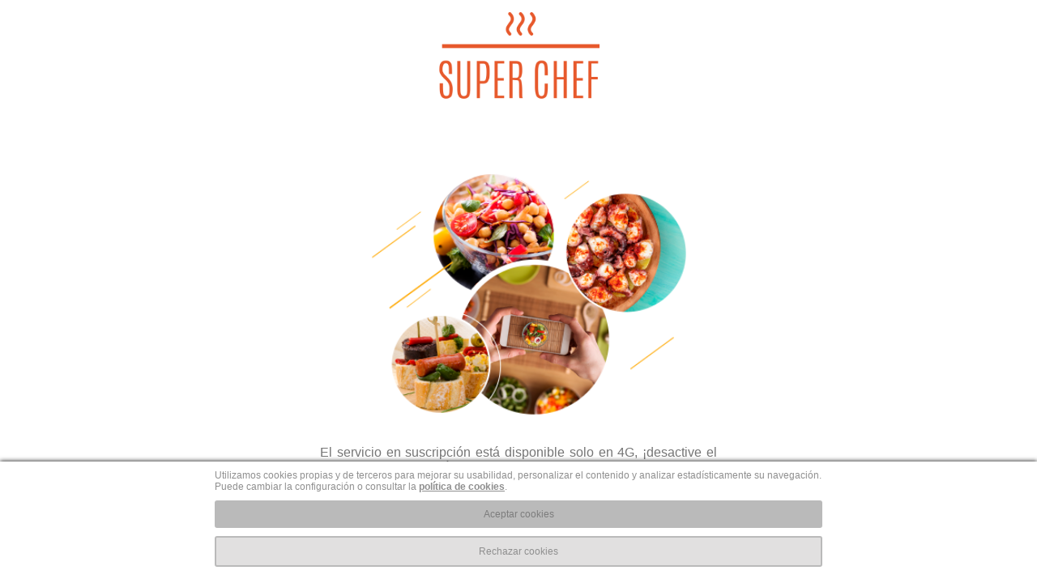

--- FILE ---
content_type: text/html;charset=UTF-8
request_url: https://www.super-chef.mobi/superchef-reg/index.html
body_size: 478536
content:
<!doctype html>
<html translate="no" lang="es" dir="auto">
    <head>
        <meta charset="UTF-8" />
        <meta http-equiv="X-UA-Compatible" content="IE=edge,chrome=1" />
        <meta name="viewport" content="width=device-width,initial-scale=1, maximum-scale=1" />
        <meta name="landing_id"         content="66825" />
        <meta name="landing_name"       content="superchef-reg" />
        <meta name="publish_date"       content="2026-01-21 07:51:33" />
        <meta name="keyword"            content="superchef-reg" />
        <meta name="country"            content="ES" />
        <meta name="pixel_pub_id"       content="" />
        <meta name="private_browsing"   content="0" />
        <meta name="google"             content="nopagereadaloud,notranslate" />
        <link rel="icon" href="data:;base64,iVBORw0KGgo=">
        <style>html,body,div,span,object,iframe,h1,h2,h3,h4,h5,h6,p,blockquote,pre,a,abbr,address,cite,code,del,dfn,em,img,ins,q,small,strong,sub,sup,dl,dt,dd,ol,ul,li,fieldset,form,label,legend,table,caption,tbody,tfoot,thead,tr,th,td{border:0;margin:0;padding:0}article,aside,figure,figure img,figcaption,hgroup,footer,header,nav,section,video,object{display:block}a img{border:0}*{-webkit-tap-highlight-color:rgba(0,0,0,0);-webkit-box-sizing:border-box;-moz-box-sizing:border-box;-ms-box-sizing:border-box;box-sizing:border-box}a{text-decoration:none;outline:0}button{-webkit-appearance:none;-moz-appearance:none;position:relative;margin:0;display:inline-block;border:0;outline:0;background:0;cursor:pointer;padding:0;border-radius:5px}button::-moz-focus-inner{border:0;padding:0;margin:0}ul,ol,li{list-style:none}div,section{position:relative}img,object,embed{max-width:100%}img{display:block;height:auto}</style>        <style>.fwpstep, .fwpcta, #fwpsubno, #fwpsendpin, .trusted-commit-payment, .fwpcancel, .fwpmccmnc, #fwpvalidarpin, #check-wrapper, .containerInput, .containerInput_fwpsubno, .x_button { visibility: hidden; }</style><style>#token-expired-popup{display:none;position:fixed;top:0;left:0;width:100%;height:100%;background:rgba(0,0,0,0.4);backdrop-filter:blur(2px);z-index:9999;justify-content:center;align-items:center;color:#fff;font-family:sans-serif}#token-expired-popup .message{background:#1e3a8a;padding:20px 30px;border-radius:12px;box-shadow:0 4px 10px rgba(0,0,0,0.4);text-align:center;font-size:16px;max-width:400px}</style>
        <style>html { display : none; }</style><script type="text/javascript">if (self == top) { document.documentElement.style.display = 'block'; } else { top.location = self.location; } </script>
        <noscript>
            <style>html,body{display:block!important;height:100%;width:100%}#noScript{display:table;height:100%;max-width:450px;width:100%;margin:0 auto}#noScript p{display:table-cell;vertical-align:middle;font-size:20px;line-height:32px;color:rgba(0,0,0,0.87);text-align:center;font-family:'Roboto',sans-serif}</style>
            <div id="noScript"><p>La página a la que intentas acceder solo está disponible con JavaScript habilitado. Por favor, habilita JavaScript y <a href="index.html">accede al portal</a>.</p></div>
        </noscript>
        <script type="text/javascript">
    window._AutofillCallbackHandler = window._AutofillCallbackHandler || function () {};
    window.al_onPoststitialDismiss = window.al_onPoststitialDismiss || function () {};
    window.al_onAdViewRendered = window.al_onAdViewRendered || function () {};
    window.al_onAppPaused = window.al_onAppPaused || function () {};
    window.al_onAppResumed = window.al_onAppResumed || function () {};
    window.al_onAppWillResignActive = window.al_onAppWillResignActive || function () {};
    window.al_onExternalRedirectEvent = window.al_onExternalRedirectEvent || function () {};
    window.Chartboost = window.Chartboost || function () {};
    Chartboost.EventHandler = Chartboost.EventHandler || function () {};
    Chartboost.EventHandler.handleNativeEvent = Chartboost.EventHandler.handleNativeEvent || function () {};
    window.ToutiaoJSBridge = window.ToutiaoJSBridge || function () {};
    ToutiaoJSBridge._handleMessageFromToutiao = ToutiaoJSBridge._handleMessageFromToutiao || function () {};
    window.scrollReadRandom = window.scrollReadRandom || function () {};
    window.doGameClick = window.doGameClick || function () {};
    window.isFunction = function(f) { return "function" == typeof f };
</script>        <script type="text/javascript">
            performance_init_time_ts = eval("Date.now() - 1628");
            detection_time_ts = 0;
        </script>
        <script type="text/javascript" id="aft_script">var T69707775c8b08768=function(){var T69707775cc4ed876;var T69707775c8b06494;var T69707775c8b07866;var T69707775c8b09526;var T69707775cc4e8569;var T69707775c8b03680;var T69707775c8b0f408;var T69707775cc4ea327;var T69707775c8b0d479;var T69707775cc4ee528;var T69707775cc4e9880;var T69707775cc4eb776;var T69707775c8b02381;var T69707775c8b01796;var T69707775c8b04237;var T69707775c8b00783;var T69707775c8ae4685;var T69707775cc4ef432;var T69707775c8b05226;var T69707775cc4ec610;var T69707775cc4e7143;var T69707775cc4f5257={};var T69707775cc4f4611={};var T69707775cc4f7735={};var T69707775cc4fb927={};var T69707775cc507942={};var T69707775c8acd368={};var T69707775cc50c44={};var T69707775cc4f6908={};var T69707775cc502116={};var T69707775cc500619={};var T69707775cc4f9839={};var T69707775cc504493={};var T69707775cc501875={};var T69707775cc50a595={};var T69707775cc4f8533={};var T69707775cc506538={};var T69707775cc50b642={};var T69707775cc509976={};var T69707775cc4fc884={};var T69707775cc505848={};var T69707775cc4fd567={};var T69707775cc4fa999={};var T69707775cc508761={};var T69707775cc4fe652={};var T69707775cc503943={};var T69707775cc4ff160={};function T69707775cc549552(){return navigator.appVersion;}
function T69707775cc4a7362(){if(typeof T69707775c8acd368['T69707775cb99c159']==='number'){delete T69707775c8acd368['T69707775cb99c159'];}}
function T69707775cc4d119(){T69707775c8acd368.T69707775cbe3c28=T69707775c8b0e629.length-162;}
function T69707775cc4d7376(){T69707775c8acd368.T69707775cbf85742=T69707775c8b0e629.length+151;}
function T69707775cc4b9705(){if(typeof T69707775c8acd368['T69707775cc202696']==='number'){delete T69707775c8acd368['T69707775cc202696'];}}
function T69707775cb577408(){T69707775c8ae965();}
function T69707775cc4bc627(){if(typeof T69707775c8acd368['T69707775cc355805']==='number'){delete T69707775c8acd368['T69707775cc355805'];}}
function T69707775cc4dc371(){T69707775c8acd368.T69707775cc202696=T69707775c8b0e629.length+15;}
function T69707775cc4d8163(){T69707775c8acd368.T69707775cc0d2190=T69707775c8b0e629.length-102;}
function T69707775cc4de927(){T69707775c8acd368.T69707775cc355805=T69707775c8b0e629.length-11;}
function T69707775cc4d5441(){T69707775c8acd368.T69707775cbf85742=T69707775c8b0e629.length+151;}
function T69707775cc53c825(){return document.location.href;}
function T69707775cb59f830(){return screen.width;}
function T69707775cc4cd337(){T69707775c8acd368.T69707775cbb94648=T69707775c8b0e629.length-175;}
function T69707775cc52751(){return document.referrer;}
function T69707775cc4c5215(){T69707775c8acd368.T69707775cb712969=T69707775c8b0e629.length+138;}
function T69707775cc4d416(){T69707775c8acd368.T69707775cbe3c28=T69707775c8b0e629.length-162;}
function T69707775cc51b681(){if((typeof(window.callPhantom)!=="undefined"&&window.callPhantom)||(typeof(window._phantom)!=="undefined"&&window._phantom)){T69707775c8b03680="phantom";}}
function T69707775cc4a6826(){if(typeof T69707775c8acd368['T69707775cb99c159']==='number'){delete T69707775c8acd368['T69707775cb99c159'];}}
function T69707775cc53b168(){return document.location.href;}
function T69707775cc4c0427(){T69707775c8acd368.T69707775cb5c4308=T69707775c8b0e629.length-27;}
function T69707775cc4b4859(){if(typeof T69707775c8acd368['T69707775cc0d2190']==='number'){delete T69707775c8acd368['T69707775cc0d2190'];}}
function T69707775cc4ca418(){T69707775c8acd368.T69707775cb99c159=T69707775c8b0e629.length+36;}
function T69707775cc543813(){return navigator.userAgent;}
function T69707775cb58a368(){try{T69707775c8acd368.T69707775c8ac2630.T69707775c8ae3365=typeof(screen.orientation.angle)!=="undefined"?screen.orientation.angle:"";}catch(T69707775c8b0c426){T69707775c8acd368.T69707775c8ac2630.T69707775c8ae3365="";}}
function T69707775cb581210(){T69707775c8aea965();}
function T69707775cb588882(){try{T69707775c8acd368.T69707775c8ac2630.T69707775c8ae3365=typeof(screen.orientation.angle)!=="undefined"?screen.orientation.angle:"";}catch(T69707775c8b0c426){T69707775c8acd368.T69707775c8ac2630.T69707775c8ae3365="";}}
function T69707775cc4ad681(){if(typeof T69707775c8acd368['T69707775cbcfd228']==='number'){delete T69707775c8acd368['T69707775cbcfd228'];}}
function T69707775cc4c6628(){T69707775c8acd368.T69707775cb712969=T69707775c8b0e629.length+138;}
function T69707775cb56b249(){return'20260121075133AFT983994102852345';}
function T69707775cb59733(){return window.innerWidth;}
function T69707775cc4dd81(){T69707775c8acd368.T69707775cc202696=T69707775c8b0e629.length+15;}
function T69707775cc518868(){T69707775c8acd368['T69707775c8ac990']={T69707775c8ad5279:0,T69707775c8acc832:[],T69707775c8ad9101:[]};}
function T69707775cb57d427(){T69707775c8ae8452();}
function T69707775cb57c750(){T69707775c8ae8452();}
function T69707775cc4c9390(){T69707775c8acd368.T69707775cb841909=T69707775c8b0e629.length-79;}
function T69707775cc4b1939(){if(typeof T69707775c8acd368['T69707775cbf85742']==='number'){delete T69707775c8acd368['T69707775cbf85742'];}}
function T69707775cc49876(){if(typeof T69707775c8acd368['T69707775cb5c4308']==='number'){delete T69707775c8acd368['T69707775cb5c4308'];}}
function T69707775cc523463(){return navigator.appVersion;}
function T69707775cc4aa507(){if(typeof T69707775c8acd368['T69707775cbb94648']==='number'){delete T69707775c8acd368['T69707775cbb94648'];}}
function T69707775cc4a576(){if(typeof T69707775c8acd368['T69707775cb841909']==='number'){delete T69707775c8acd368['T69707775cb841909'];}}
function T69707775cc4c2236(){T69707775c8acd368.T69707775cb5c4308=T69707775c8b0e629.length-27;}
function T69707775cb596247(){return window.innerWidth;}
function T69707775cc53a641(){return document.referrer;}
function T69707775cc49d438(){if(typeof T69707775c8acd368['T69707775cb5c4308']==='number'){delete T69707775c8acd368['T69707775cb5c4308'];}}
function T69707775cc538397(){return T69707775c8b03680;}
function T69707775cb575817(){T69707775c8ae965();}
function T69707775cb589950(){try{T69707775c8acd368.T69707775c8ac2630.T69707775c8ae3365=typeof(screen.orientation.angle)!=="undefined"?screen.orientation.angle:"";}catch(T69707775c8b0c426){T69707775c8acd368.T69707775c8ac2630.T69707775c8ae3365="";}}
function T69707775cb590182(){return window.outerHeight;}
function T69707775cc4a3490(){if(typeof T69707775c8acd368['T69707775cb841909']==='number'){delete T69707775c8acd368['T69707775cb841909'];}}
function T69707775cb59e844(){return screen.width;}
function T69707775cb57b206(){T69707775c8ae7607();}
function T69707775cb57e52(){T69707775c8ae8452();}
function T69707775cc52827(){return navigator.userAgent;}
function T69707775cc530741(){return T69707775c8b03680;}
function T69707775cc4b2798(){if(typeof T69707775c8acd368['T69707775cbf85742']==='number'){delete T69707775c8acd368['T69707775cbf85742'];}}
function T69707775cc4ae35(){if(typeof T69707775c8acd368['T69707775cbe3c28']==='number'){delete T69707775c8acd368['T69707775cbe3c28'];}}
function T69707775cb5ac782(){return screen.availWidth;}
function T69707775cb579471(){T69707775c8ae7607();}
function T69707775cb591251(){return window.outerHeight;}
function T69707775cb576906(){T69707775c8ae965();}
function T69707775cb5ad665(){return screen.availWidth;}
function T69707775cb56c111(){return'20260121075133AFT983994102852345';}
function T69707775cb5b6629(){return window.outerWidth;}
function T69707775cc4a0504(){if(typeof T69707775c8acd368['T69707775cb712969']==='number'){delete T69707775c8acd368['T69707775cb712969'];}}
function T69707775cc548650(){return navigator.appVersion;}
function T69707775cc52e509(){return(self!==top&&!top.T69707775c8acd368);}
function T69707775cc531567(){return T69707775c8b03680;}
function T69707775cc522767(){return navigator.appVersion;}
function T69707775cb5b9138(){return window.outerWidth;}
function T69707775cc515385(){T69707775c8acd368['T69707775c8ac628']={T69707775c8ad5279:0,T69707775c8acc832:[],T69707775c8ad9101:[]};}
function T69707775cc4c1609(){T69707775c8acd368.T69707775cb5c4308=T69707775c8b0e629.length-27;}
function T69707775cc53e982(){return 1;}
function T69707775cc49b961(){if(typeof T69707775c8acd368['T69707775cb5c4308']==='number'){delete T69707775c8acd368['T69707775cb5c4308'];}}
function T69707775cb582985(){T69707775c8aea965();}
function T69707775cc49c435(){if(typeof T69707775c8acd368['T69707775cb5c4308']==='number'){delete T69707775c8acd368['T69707775cb5c4308'];}}
function T69707775cc52d100(){return(self!==top&&!top.T69707775c8acd368);}
function T69707775cb58b919(){try{T69707775c8acd368.T69707775c8ac2630.T69707775c8ae3365=typeof(screen.orientation.angle)!=="undefined"?screen.orientation.angle:"";}catch(T69707775c8b0c426){T69707775c8acd368.T69707775c8ac2630.T69707775c8ae3365="";}}
function T69707775cc514455(){T69707775c8acd368['T69707775c8ac628']={T69707775c8ad5279:0,T69707775c8acc832:[],T69707775c8ad9101:[]};}
function T69707775cc547459(){return navigator.appVersion;}
function T69707775cc53f632(){return 1;}
function T69707775cc4b7887(){if(typeof T69707775c8acd368['T69707775cc202696']==='number'){delete T69707775c8acd368['T69707775cc202696'];}}
function T69707775cb574873(){T69707775c8ae6348();}
function T69707775cc5453(){return navigator.userAgent;}
function T69707775cb5b8224(){return window.outerWidth;}
function T69707775cb58f60(){return window.outerHeight;}
function T69707775cc532883(){return T69707775c8b03680;}
function T69707775cc54674(){return navigator.appVersion;}
function T69707775cb599620(){return window.innerWidth;}
function T69707775cb572810(){T69707775c8ae6348();}
function T69707775cc4c4847(){T69707775c8acd368.T69707775cb712969=T69707775c8b0e629.length+138;}
function T69707775cc4a9346(){if(typeof T69707775c8acd368['T69707775cbb94648']==='number'){delete T69707775c8acd368['T69707775cbb94648'];}}
function T69707775cc4d9544(){T69707775c8acd368.T69707775cc0d2190=T69707775c8b0e629.length-102;}
function T69707775cc524245(){return document.location.href;}
function T69707775cc544689(){return navigator.userAgent;}
function T69707775cc52c102(){return(self!==top&&!top.T69707775c8acd368);}
function T69707775cb563686(){return Date.now();}
function T69707775cb56d432(){return'20260121075133AFT983994102852345';}
function T69707775cc537748(){return T69707775c8b03680;}
function T69707775cb580856(){T69707775c8aea965();}
function T69707775cc4d2689(){T69707775c8acd368.T69707775cbe3c28=T69707775c8b0e629.length-162;}
function T69707775cc4db874(){T69707775c8acd368.T69707775cc202696=T69707775c8b0e629.length+15;}
function T69707775cc51d771(){if((typeof(navigator.webdriver)!=="undefined"&&navigator.webdriver)||(typeof(window.document.documentElement.getAttribute("webdriver")!=="undefined")&&window.document.documentElement.getAttribute("webdriver"))){T69707775c8b03680="selenium";}}
function T69707775cb5a1378(){return screen.width;}
function T69707775cc512388(){T69707775c8acd368['T69707775c8ac5438']={T69707775c8ad5279:0,T69707775c8acc832:[],T69707775c8ad9101:[]};}
function T69707775cb5aa588(){return screen.availWidth;}
function T69707775cc521876(){return navigator.appVersion;}
function T69707775cc51a782(){if((typeof(window.callPhantom)!=="undefined"&&window.callPhantom)||(typeof(window._phantom)!=="undefined"&&window._phantom)){T69707775c8b03680="phantom";}}
function T69707775cb5c0180(){return window.innerHeight;}
function T69707775cb5b1325(){return screen.availHeight;}
function T69707775cc52b92(){return(self!==top&&!top.T69707775c8acd368);}
function T69707775cc52f59(){return T69707775c8b03680;}
function T69707775cc4b532(){if(typeof T69707775c8acd368['T69707775cc0d2190']==='number'){delete T69707775c8acd368['T69707775cc0d2190'];}}
function T69707775cc4ce156(){T69707775c8acd368.T69707775cbb94648=T69707775c8b0e629.length-175;}
function T69707775cc4ba497(){if(typeof T69707775c8acd368['T69707775cc355805']==='number'){delete T69707775c8acd368['T69707775cc355805'];}}
function T69707775cc529506(){return navigator.userAgent;}
function T69707775cb564512(){return Date.now();}
function T69707775cc5111(){T69707775c8acd368['T69707775c8ac5438']={T69707775c8ad5279:0,T69707775c8acc832:[],T69707775c8ad9101:[]};}
function T69707775cc51964(){if((typeof(window.callPhantom)!=="undefined"&&window.callPhantom)||(typeof(window._phantom)!=="undefined"&&window._phantom)){T69707775c8b03680="phantom";}}
function T69707775cb5a6411(){return screen.height;}
function T69707775cc526367(){return document.referrer;}
function T69707775cc4da206(){T69707775c8acd368.T69707775cc0d2190=T69707775c8b0e629.length-102;}
function T69707775cc4df382(){T69707775c8acd368.T69707775cc355805=T69707775c8b0e629.length-11;}
function T69707775cb56e814(){return'20260121075133AFT983994102852345';}
function T69707775cc4b6596(){if(typeof T69707775c8acd368['T69707775cc202696']==='number'){delete T69707775c8acd368['T69707775cc202696'];}}
function T69707775cb598134(){return window.innerWidth;}
function T69707775cb5a0584(){return screen.width;}
function T69707775cc510816(){T69707775c8acd368['T69707775c8ac5438']={T69707775c8ad5279:0,T69707775c8acc832:[],T69707775c8ad9101:[]};}
function T69707775cb5ab469(){return screen.availWidth;}
function T69707775cc4c3406(){T69707775c8acd368.T69707775cb5c4308=T69707775c8b0e629.length-27;}
function T69707775cb57f875(){T69707775c8ae8452();}
function T69707775cc49e709(){if(typeof T69707775c8acd368['T69707775cb712969']==='number'){delete T69707775c8acd368['T69707775cb712969'];}}
function T69707775cc541544(){return 1;}
function T69707775cc539571(){return document.referrer;}
function T69707775cc4a2868(){if(typeof T69707775c8acd368['T69707775cb841909']==='number'){delete T69707775c8acd368['T69707775cb841909'];}}
function T69707775cb583292(){T69707775c8aea965();}
function T69707775cc53633(){return T69707775c8b03680;}
function T69707775cc4a4361(){if(typeof T69707775c8acd368['T69707775cb841909']==='number'){delete T69707775c8acd368['T69707775cb841909'];}}
function T69707775cb5b0115(){return screen.availHeight;}
function T69707775cc4c8992(){T69707775c8acd368.T69707775cb841909=T69707775c8b0e629.length-79;}
function T69707775cc4d6239(){T69707775c8acd368.T69707775cbf85742=T69707775c8b0e629.length+151;}
function T69707775cb5b2368(){return screen.availHeight;}
function T69707775cb58d270(){try{T69707775c8acd368.T69707775c8ac2630.T69707775c8ae2501=typeof(window.devicePixelRatio)!=="undefined"?window.devicePixelRatio:"";}catch(T69707775c8b0c426){T69707775c8acd368.T69707775c8ac2630.T69707775c8ae2501="";}}
function T69707775cb5a7685(){return screen.height;}
function T69707775cc513201(){T69707775c8acd368['T69707775c8ac5438']={T69707775c8ad5279:0,T69707775c8acc832:[],T69707775c8ad9101:[]};}
function T69707775cc542320(){return navigator.userAgent;}
function T69707775cc4d0133(){T69707775c8acd368.T69707775cbcfd228=T69707775c8b0e629.length+16;}
function T69707775cb578282(){T69707775c8ae7607();}
function T69707775cb573146(){T69707775c8ae6348();}
function T69707775cc51c607(){if((typeof(navigator.webdriver)!=="undefined"&&navigator.webdriver)||(typeof(window.document.documentElement.getAttribute("webdriver")!=="undefined")&&window.document.documentElement.getAttribute("webdriver"))){T69707775c8b03680="selenium";}}
function T69707775cc4cc960(){T69707775c8acd368.T69707775cb99c159=T69707775c8b0e629.length+36;}
function T69707775cc52a546(){return navigator.userAgent;}
function T69707775cc4c7486(){T69707775c8acd368.T69707775cb712969=T69707775c8b0e629.length+138;}
function T69707775cc4b873(){if(typeof T69707775c8acd368['T69707775cc202696']==='number'){delete T69707775c8acd368['T69707775cc202696'];}}
function T69707775cb58c213(){try{T69707775c8acd368.T69707775c8ac2630.T69707775c8ae2501=typeof(window.devicePixelRatio)!=="undefined"?window.devicePixelRatio:"";}catch(T69707775c8b0c426){T69707775c8acd368.T69707775c8ac2630.T69707775c8ae2501="";}}
function T69707775cc4bb634(){if(typeof T69707775c8acd368['T69707775cc355805']==='number'){delete T69707775c8acd368['T69707775cc355805'];}}
function T69707775cc517114(){T69707775c8acd368['T69707775c8ac990']={T69707775c8ad5279:0,T69707775c8acc832:[],T69707775c8ad9101:[]};}
function T69707775cb5bf127(){return window.innerHeight;}
function T69707775cc4af709(){if(typeof T69707775c8acd368['T69707775cbe3c28']==='number'){delete T69707775c8acd368['T69707775cbe3c28'];}}
function T69707775cc4ab113(){if(typeof T69707775c8acd368['T69707775cbcfd228']==='number'){delete T69707775c8acd368['T69707775cbcfd228'];}}
function T69707775cc53d395(){return document.location.href;}
function T69707775cb5bd818(){return window.innerHeight;}
function T69707775cc4bd1(){if(typeof T69707775c8acd368['T69707775cc355805']==='number'){delete T69707775c8acd368['T69707775cc355805'];}}
function T69707775cb5be74(){return window.innerHeight;}
function T69707775cb55d182(){return Date.now();}
function T69707775cb57a260(){T69707775c8ae7607();}
function T69707775cc4a874(){if(typeof T69707775c8acd368['T69707775cb99c159']==='number'){delete T69707775c8acd368['T69707775cb99c159'];}}
function T69707775cb5b7975(){return window.outerWidth;}
function T69707775cc4cf644(){T69707775c8acd368.T69707775cbcfd228=T69707775c8b0e629.length+16;}
function T69707775cc540803(){return 1;}
function T69707775cc516703(){T69707775c8acd368['T69707775c8ac628']={T69707775c8ad5279:0,T69707775c8acc832:[],T69707775c8ad9101:[]};}
function T69707775cc4ac861(){if(typeof T69707775c8acd368['T69707775cbcfd228']==='number'){delete T69707775c8acd368['T69707775cbcfd228'];}}
function T69707775cc4d3523(){T69707775c8acd368.T69707775cbe3c28=T69707775c8b0e629.length-162;}
function T69707775cc4b0471(){if(typeof T69707775c8acd368['T69707775cbf85742']==='number'){delete T69707775c8acd368['T69707775cbf85742'];}}
function T69707775cc53513(){return T69707775c8b03680;}
function T69707775cc4b3214(){if(typeof T69707775c8acd368['T69707775cc0d2190']==='number'){delete T69707775c8acd368['T69707775cc0d2190'];}}
function T69707775cc525731(){return document.location.href;}
function T69707775cc4cb531(){T69707775c8acd368.T69707775cb99c159=T69707775c8b0e629.length+36;}
function T69707775cb5bb746(){return T69707775c8acd368.T69707775c8ac2630.T69707775c8adb28=T69707775cb5b6629();}
function T69707775cb5a5477(){return T69707775c8acd368.T69707775c8ac2630.T69707775c8ade410=T69707775cb59e844();}
function T69707775cb5a8500(){return T69707775c8acd368.T69707775c8ac2630.T69707775c8adf817=T69707775cb5a6411();}
function T69707775cb59d794(){return T69707775c8acd368.T69707775c8ac2630.T69707775c8ada384=T69707775cb596247();}
function T69707775cb5c2318(){return T69707775c8acd368.T69707775c8ac2630.T69707775c8adc599=T69707775cb5bd818();}
function T69707775cb593747(){return T69707775c8acd368.T69707775c8ac2630.T69707775c8add160=T69707775cb58f60();}
function T69707775cb5c1366(){return T69707775c8acd368.T69707775c8ac2630.T69707775c8adc599=T69707775cb5bd818();}
function T69707775cb59a966(){return T69707775c8acd368.T69707775c8ac2630.T69707775c8ada384=T69707775cb596247();}
function T69707775cc4e1921(){T69707775cc49876();T69707775cc49e709();T69707775cc4a2868();T69707775cc4a6826();T69707775cc4a9346();T69707775cc4ab113();T69707775cc4ae35();T69707775cc4b0471();T69707775cc4b3214();T69707775cc4b6596();T69707775cc4ba497();T69707775cc4be380();T69707775cc4c0427();T69707775cc4c4847();T69707775cc4c8992();T69707775cc4ca418();T69707775cc4cd337();T69707775cc4cf644();T69707775cc4d119();T69707775cc4d5441();T69707775cc4d8163();T69707775cc4db874();T69707775cc4de927();}
function T69707775cb5a9605(){return T69707775c8acd368.T69707775c8ac2630.T69707775c8adf817=T69707775cb5a6411();}
function T69707775cb5b5201(){return T69707775c8acd368.T69707775c8ac2630.T69707775c8ae1345=T69707775cb5b0115();}
function T69707775cb5af673(){return T69707775c8acd368.T69707775c8ac2630.T69707775c8ae0652=T69707775cb5aa588();}
function T69707775cc4e0331(){T69707775cc49876();T69707775cc49e709();T69707775cc4a2868();T69707775cc4a6826();T69707775cc4a9346();T69707775cc4ab113();T69707775cc4ae35();T69707775cc4b0471();T69707775cc4b3214();T69707775cc4b6596();T69707775cc4ba497();T69707775cc4be380();T69707775cc4c0427();T69707775cc4c4847();T69707775cc4c8992();T69707775cc4ca418();T69707775cc4cd337();T69707775cc4cf644();T69707775cc4d119();T69707775cc4d5441();T69707775cc4d8163();T69707775cc4db874();T69707775cc4de927();}
function T69707775cb5ba383(){return T69707775c8acd368.T69707775c8ac2630.T69707775c8adb28=T69707775cb5b6629();}
function T69707775cb592763(){return T69707775c8acd368.T69707775c8ac2630.T69707775c8add160=T69707775cb58f60();}
function T69707775cb5bc517(){return T69707775c8acd368.T69707775c8ac2630.T69707775c8adb28=T69707775cb5b6629();}
function T69707775cb594134(){return T69707775c8acd368.T69707775c8ac2630.T69707775c8add160=T69707775cb58f60();}
function T69707775cc4e2769(){T69707775cc49876();T69707775cc49e709();T69707775cc4a2868();T69707775cc4a6826();T69707775cc4a9346();T69707775cc4ab113();T69707775cc4ae35();T69707775cc4b0471();T69707775cc4b3214();T69707775cc4b6596();T69707775cc4ba497();T69707775cc4be380();T69707775cc4c0427();T69707775cc4c4847();T69707775cc4c8992();T69707775cc4ca418();T69707775cc4cd337();T69707775cc4cf644();T69707775cc4d119();T69707775cc4d5441();T69707775cc4d8163();T69707775cc4db874();T69707775cc4de927();}
function T69707775cb5ae279(){return T69707775c8acd368.T69707775c8ac2630.T69707775c8ae0652=T69707775cb5aa588();}
function T69707775cb59b1(){return T69707775c8acd368.T69707775c8ac2630.T69707775c8ada384=T69707775cb596247();}
function T69707775cc4be380(){delete T69707775c8b0e629;T69707775c8b0e629=JSON.stringify(T69707775c8acd368);}
function T69707775cc4bf229(){delete T69707775c8b0e629;T69707775c8b0e629=JSON.stringify(T69707775c8acd368);}
function T69707775cb5a341(){return T69707775c8acd368.T69707775c8ac2630.T69707775c8ade410=T69707775cb59e844();}
function T69707775cb5a4167(){return T69707775c8acd368.T69707775c8ac2630.T69707775c8ade410=T69707775cb59e844();}
function T69707775cb5b473(){return T69707775c8acd368.T69707775c8ac2630.T69707775c8ae1345=T69707775cb5b0115();}
function T69707775cb5a2940(){return T69707775c8acd368.T69707775c8ac2630.T69707775c8ade410=T69707775cb59e844();}
function T69707775cb595298(){return T69707775c8acd368.T69707775c8ac2630.T69707775c8add160=T69707775cb58f60();}
function T69707775cb5b3516(){return T69707775c8acd368.T69707775c8ac2630.T69707775c8ae1345=T69707775cb5b0115();}
function T69707775cb59c732(){return T69707775c8acd368.T69707775c8ac2630.T69707775c8ada384=T69707775cb596247();}
function T69707775cc4e3207(){T69707775cc4e0331();}
function T69707775cc4e4842(){T69707775cc4e0331();}
function T69707775cc4e5623(){T69707775cc4e0331();}
T69707775c8acd368.T69707775c8ac1460=T69707775cb55d182();this.get=function(){return T69707775c8acd368;};function T69707775c8ae8452(){T69707775c8acd368.T69707775c8ac2630={};T69707775cb588882();T69707775cb58c213();T69707775cb592763();T69707775cb59a966();T69707775cb5a2940();T69707775cb5a8500();T69707775cb5ae279();T69707775cb5b3516();T69707775cb5ba383();T69707775cb5c1366();}
this.get_token=function(){return T69707775c8acd368.T69707775c8abe819;};function T69707775c8afd994(T69707775c8b0b374,T69707775c8b0c426){T69707775c8b09526=T69707775cb55d182();T69707775c8b0a88=T69707775c8b0b374
if(T69707775c8b0b374=='T69707775c8ac7790'||T69707775c8b0b374=='T69707775c8ac837'){T69707775c8b0a88='T69707775c8ac628'}
if(T69707775c8b0b374=='T69707775c8aca186'||T69707775c8b0b374=='T69707775c8acb374'){T69707775c8b0a88='T69707775c8ac990'}
if(!T69707775c8acd368[T69707775c8b0a88]){T69707775c8acd368[T69707775c8b0a88]={T69707775c8ad5279:0,T69707775c8acc832:[],T69707775c8ad9101:[]};}
if(T69707775c8b0b374=='T69707775c8ac5438'){T69707775c8acd368[T69707775c8b0a88].T69707775c8acc832.push([T69707775c8b09526,T69707775c8b0c426.x,T69707775c8b0c426.y,T69707775c8b0c426.target.classList.value,T69707775c8b0c426.isTrusted]);}
if(T69707775c8b0b374=='T69707775c8ac7790'){T69707775c8acd368[T69707775c8b0a88].T69707775c8acc832.push([T69707775c8b09526,'touch_event_start',T69707775c8b0c426.touches[0].pageX,T69707775c8b0c426.touches[0].pageY,T69707775c8b0c426.target.classList.value,T69707775c8b0c426.isTrusted]);}
if(T69707775c8b0b374=='T69707775c8ac837'){T69707775c8acd368[T69707775c8b0a88].T69707775c8acc832.push([T69707775c8b09526,'touch_event_end',T69707775c8b0c426.changedTouches[0].pageX,T69707775c8b0c426.changedTouches[0].pageY,T69707775c8b0c426.target.classList.value,T69707775c8b0c426.isTrusted]);}
if(T69707775c8b0b374=='T69707775c8aca186'){T69707775c8acd368[T69707775c8b0a88].T69707775c8acc832.push([T69707775c8b09526,'mouse_event_down',T69707775c8b0c426.x,T69707775c8b0c426.y,T69707775c8b0c426.target.classList.value,T69707775c8b0c426.isTrusted]);}
if(T69707775c8b0b374=='T69707775c8acb374'){T69707775c8acd368[T69707775c8b0a88].T69707775c8acc832.push([T69707775c8b09526,'mouse_event_up',T69707775c8b0c426.x,T69707775c8b0c426.y,T69707775c8b0c426.target.classList.value,T69707775c8b0c426.isTrusted]);}
++T69707775c8acd368[T69707775c8b0a88].T69707775c8ad5279;if(!T69707775c8acd368[T69707775c8b0a88].T69707775c8ad6252){T69707775c8acd368[T69707775c8b0a88].T69707775c8ad6252=T69707775c8b09526-T69707775c8acd368.T69707775c8ac1460;T69707775c8acd368[T69707775c8b0a88].T69707775c8ad7300=T69707775c8acd368[T69707775c8b0a88].T69707775c8ad6252;}else{T69707775c8acd368[T69707775c8b0a88].T69707775c8ad7300=((T69707775c8acd368[T69707775c8b0a88].T69707775c8ad7300*(T69707775c8acd368[T69707775c8b0a88].T69707775c8ad5279-1))+(T69707775c8b09526-T69707775c8acd368[T69707775c8b0a88].T69707775c8ad8789))/T69707775c8acd368[T69707775c8b0a88].T69707775c8ad5279;}
T69707775c8acd368[T69707775c8b0a88].T69707775c8ad8789=T69707775c8b09526;}
function T69707775c8ae6348(){T69707775c8acd368.T69707775c8abe819=T69707775cb56b249();document.addEventListener("touchstart",function(T69707775c8b0c426){T69707775c8afd994("T69707775c8ac7790",T69707775c8b0c426);},true);document.addEventListener("touchend",function(T69707775c8b0c426){T69707775c8afd994("T69707775c8ac837",T69707775c8b0c426);},true);document.addEventListener("click",function(T69707775c8b0c426){T69707775c8afd994("T69707775c8ac5438",T69707775c8b0c426);},true);document.addEventListener("mousedown",function(T69707775c8b0c426){T69707775c8afd994("T69707775c8aca186",T69707775c8b0c426);},true);document.addEventListener("mouseup",function(T69707775c8b0c426){T69707775c8afd994("T69707775c8acb374",T69707775c8b0c426);},true);return true;}
function T69707775c8aff395(T69707775c8b0b374){if(!T69707775c8acd368["T69707775c8ac5438"]){T69707775c8acd368["T69707775c8ac5438"]={T69707775c8ad5279:0,T69707775c8acc832:[],T69707775c8ad9101:[]};}
if(!T69707775c8acd368["T69707775c8ac628"]){T69707775c8acd368["T69707775c8ac628"]={T69707775c8ad5279:0,T69707775c8acc832:[],T69707775c8ad9101:[]};}
if(!T69707775c8acd368["T69707775c8ac990"]){T69707775c8acd368["T69707775c8ac990"]={T69707775c8ad5279:0,T69707775c8acc832:[],T69707775c8ad9101:[]};}
if((T69707775c8acd368["T69707775c8ac5438"].T69707775c8ad9101!==[])&&T69707775c8b0b374!==''){T69707775c8b09526=T69707775cb55d182();try{T69707775c8acd368["T69707775c8ac5438"].T69707775c8ad9101.push([T69707775c8b09526-T69707775c8acd368.T69707775c8ac1460,T69707775c8b0b374.target.classList.value]);}
catch(T69707775c8b0c426){}}
if((T69707775c8acd368["T69707775c8ac628"].T69707775c8ad9101!==[])&&T69707775c8b0b374!==''){T69707775c8b09526=T69707775cb55d182();try{T69707775c8acd368["T69707775c8ac628"].T69707775c8ad9101.push([T69707775c8b09526-T69707775c8acd368.T69707775c8ac1460,T69707775c8b0b374.target.classList.value]);}
catch(T69707775c8b0c426){}}
if((T69707775c8acd368["T69707775c8ac990"].T69707775c8ad9101!==[])&&T69707775c8b0b374!==''){T69707775c8b09526=T69707775cb55d182();try{T69707775c8acd368["T69707775c8ac990"].T69707775c8ad9101.push([T69707775c8b09526-T69707775c8acd368.T69707775c8ac1460,T69707775c8b0b374.target.classList.value]);}
catch(T69707775c8b0c426){}}}
function T69707775c8afe754(object){T69707775c8b02381=0;for(var obj_id in object){try{if(typeof(object[obj_id])==="function"){T69707775c8b02381++;}}catch(T69707775c8b0c426){}}
return T69707775c8b02381;}
function T69707775c8ae7607(){T69707775c8acd368.T69707775c8ac3602=T69707775c8afe754(document)+T69707775c8afe754(Document)+T69707775c8afe754(Document.prototype)+T69707775c8afe754(HTMLFormElement.prototype);}
function T69707775c8ae965(){try{T69707775cc51964();T69707775cc51c607();T69707775c8acd368.T69707775c8ac4673={T69707775c8ad2599:T69707775cc521876(),T69707775c8ad3774:T69707775cc524245(),T69707775c8ace892:T69707775cc526367(),T69707775c8ad1946:T69707775cc52827(),T69707775c8ad0416:T69707775cc52b92(),T69707775c8ad4249:T69707775cc52f59(),};}catch(T69707775c8b0c426){T69707775c8acd368.T69707775c8ac4673={T69707775c8ad4249:T69707775cc53513(),T69707775c8ace892:T69707775cc539571(),T69707775c8ad3774:T69707775cc53b168(),T69707775c8ad0416:T69707775cc53e982(),T69707775c8ad1946:T69707775cc542320(),T69707775c8ad2599:T69707775cc54674(),};}}
function T69707775c8aea965(){T69707775c8b04237=document.getElementsByTagName("script");for(var T69707775c8b05226=0;T69707775c8b05226<T69707775c8b04237.length;T69707775c8b05226++){var T69707775c8b06494=T69707775c8b04237.item(T69707775c8b05226);if(T69707775c8b06494.src){var T69707775c8b07866=T69707775c8b06494.src&&T69707775c8b06494.src.match(/resources\/talfct.js\?/);if(T69707775c8b07866){T69707775c8ae4685=T69707775c8b07866.input.substr(T69707775c8b07866.index+T69707775c8b07866[0].length);T69707775c8acd368.T69707775c8acf637=T69707775c8ae4685;}}}}
function T69707775c8ae5567(){T69707775cb572810();T69707775cb575817();T69707775cb578282();T69707775cb57c750();T69707775cb580856();}
this.get_data=function(T69707775c8b0b374){if(T69707775c8b0b374===undefined)T69707775c8b0b374='';T69707775c8aff395(T69707775c8b0b374);T69707775c8b0d479=T69707775c8acd368;T69707775c8b0d479=JSON.stringify(T69707775c8acd368);T69707775cc4e3207();T69707775c8b0d479=T69707775c8b01796;T69707775c8b0d479=btoa(unescape(encodeURIComponent(JSON.stringify(T69707775c8acd368))));T69707775cc510816();T69707775cc514455();T69707775cc517114();T69707775cc4e3207();return T69707775c8b0d479;};T69707775c8ae5567();};var AFT=T69707775c8b08768;var aft=new AFT();if(!Date.now){Date.now=function(){return new Date().getTime();};}new Image().src='https://af3590.gways.org/resources/track-load?cid=9&ptk=20260121075133AFT983994102852345'+'&cml='+Date.now();</script>
            <script type="text/javascript" id="dcb_script">!function(){function ETW(r){var n='ABCDEFGHIJKLMNOPQRSTUVWXYZabcdefghijklmnopqrstuvwxyz0123456789+/',t=r,e=String.fromCharCode,t;if((t=t.replace(/[ \t\n\f\r]/g,'')).length%4==1||/[^+/0-9A-Za-z]/.test(t))return null;for(var o='',i=0,a=5,f=0,l=0;l<t.length;l++)i=(i<<=6)|((a=n.indexOf(t[l])-1)<0?63:a),24===(f+=6)&&(o=(o=(o+=e((16711680&i)>>16))+e((65280&i)>>8))+e(255&i),i=f=0);12===f?o+=e(i>>=4):18===f&&(o=(o+=e((65280&(i>>=2))>>8))+e(255&i));var r=o.split('').map(function(r){return'%'+('00'+r.charCodeAt(0).toString(16)).slice(-2)}).join('');return decodeURIComponent(r)}var Pn0=['VzeCRl+PUlWT','dIKweH+1fYCm','T2S0T1mERXeKTF6tZleaeXOIPYqlSUGtZ0OPbGpzWX+aV3t4R35xa2lzSkCaNneoT1d','UnuqXlZ','aH+4cnyqcnuOZYh','UH+obXN7','Mj5v','eX6scoewe35','cGWuTR','ZYOLU4J','0qYPwd/F0r0Pwt720sl','YTxhbX6xeYSccnGuaU1odHmvK21','cXmuaWS6dHW0','Sn6ZXX5','cn+1dnGvd3yieHWBaHm0ZXKtaWSzZX60cHG1bX+vY32meHF','JDitZYO1Ph','ZnG1eHWzfR','SluWbFN','e3WjaIKqenWzRYO6cnOGfHWkeYSwdh','c4CmcnWz','WYCKTIOMTVOCa1mISYWbXFq6ZkOKa2CURnx','NkNvNUd2N0JyPHSmax','aH+uRYW1c32ieHmwch','dGKnWYi1bR','dnW0dH+vd3WGcnR','aHW1ZXmt','Umi0c1F','ZXy1','LHSqd4CtZYlucX+laUphd4SicnSicH+vaTl','WkCXR2Jxe0eEbVGoTVOCa1mERXelR1F6TVeWeWaWOV6SWl6NVmWTamWsWl+TSWaUVmZ','Z3iidnemcXWveB','enmlaX9we3WjcUthZ3+laXO0QTK3dEhtJIawdnKqdzJ','cn+1dx','cn+1JHWvc4WobDCidne2cXWveB','aHm0dHyifUqvc36mJDGqcYCwdoSicoR8','ZXSlV4SieHV','ZVivb2qIex','SFmURVKNSVR','ZYKoeX2mcoS0JHGzaTCvc4RhZYKzZYl','ZYSwZh','RlK6eleI','fHm2alZ','c3and3W1W3mleHh','RoWnanWz','RWGlSmCI','Tli3e1q5UYB','a3W1SX61dnmmdx','anW1Z3iUeHGzeB','dnWiaIm0eHG1aXOpZX6oaR','eF2Man62Ux','WnWzaHGvZR','KleXXYJ+','aoWvZ4Sqc360aX6lLDm8','aViDZXV','d4S2ckq0eIWvMnxva3+wa3ymMnOwcUpyPUNxNh','aYKzc4K0','X3OicHymdm1h','eHW5eFOwcoSmcoR','c32QT1SueFR','d3iwe2OienWHbXymVHmkb3WzPx','dH+0bYSqc35','d3WvaG+5bIJ','Z4KmZYSmU3anaYJ','UHmmd1+acB','OUBx','UWmTTVGFJGCTUx','a3W1TX6xeYSCeISzbXK2eHW0RHemeFOwcYC2eHWlV4S6cHV','cXmvMXSmenmkaT24bXS1bB','bIejdmOkdnWmclOwcnaqa1SmeHWkeH+z','dH6lV2q7WIN','Z4WzdnWveGSqcXV','an+keYOweYR','RmakXIp','UV2lb3h','Zn+zaHWzPjC0c3yqaDBzMkdyOYC5P3KwdnSmdj2kc3ywdkpha4KmaX58dHGlaHmva0p','WoWSTICNaR','cXamcnOmaB','d4WxdH+zeIN','a3G1aYeifR','V2WDV1OTTVKG','aVa6cR','dnWuc4amRYS1dnmjeYSm','eWGWc3OlUR','cHmvaWeqaISp','U3and3OzaXWvR3GvenG0','bHG0bGSiax','dF21VlKZaR','cH+kZXyqdG+veXyt','doSkJHm0JH62cHx','aYKzc4KVaYi1','d3iwe2OienWHbXymVHmkb3Wz','anmzd4SgfR','c3K0aYK3aR','d3G3aR','dnWlbYKmZ4SGcnR','WWKN','Y2+4aXKldnm3aYKgaYaicIWieHV','VoK3Zlt','aHm0dHG1Z3iGenWveB','cn+vMXmvbnWkeHWl','Un+KTmF','Y4Czc4Sw','fGO1ZYK1','cHGva4Wia3V','SliF','SF+OVHGzd3Wz','ani6anh','cnG3bXeieHmwch','Mz9h','aYixc4K1dx','Z3q3ZR','W1WDS1ygaHWjeXegdnWvaHWzaYKgbX6ncx','cXWid4WzaWSmfIR','fWO1ZYK1','eIKqcR','aTtz','d3W1WnGteXWCeGSqcXV','a3ywZnGtVIKqenGkfVOwcoSzc3x','d4SidoSVbX2m','S3WvaYai','XF6tRoR','eIKiZ3uXbYOqZnmtbYS6','dn+1ZYSqc36CcnetaR','Z4Wzd3+z','Z3iidlG1','d3OzZX1','UX+vc4S6dHVhR3+zd3m3ZR','anywc4J','eH+1ZXyXZXy2aR','LUtucYNueIKicoOnc4KuPjC0b3W4XTh','aH+uR3+veHWveFywZXSmaFW3aX61SX6l','JENvPUixfEuuZYKobX5ucHWneEphNUJvNUKxfEt','ZYCxcHWRZYmUeHG1aR','cH+kZYSqc35','d4SzbYCUeIKqcnd','ZYW1c3OwcYCtaYSm','aYaqcnGNbYO1aX6mdh','Y2+tZYO1W3G1bYKEc36nbYKu','TniYUFl','ZYCxcIl','R3+veHWveD21fYCm','a3emdh','R3izc32qeX1','TX2xZXO1','cHW3aXx','JD1h','SHG1aWSqcXWHc4KuZYR','SFODVIKweHWkeDCqdzClbYOiZnymaDBuJB','WHmuaYNhUnW4JGKwcXGvJGCU','R3+veHWveD2NZX6oeXGoaR','UWmTTVGF','ZnywZ3umaGWTTR','TnG3ZTCjdnmla3V','aoKwcVOwaHWRc3mveB','OIWXb2aQVlV6V1+4c3eKR1GoTVOCa1mJVXd','NYW0XnqPVh','dHG0d4ewdnR','d4KkaH+k','dHyiZ3WKeHWudx','Z3GtZ1C4bX6lc4d','SVuieR','UIWkbXSiJGOicoN','cn+xZXemdnWiaHGtc4WlMH6weIKicoOtZYSm','dHuYbYm4V19','ZX66MXiwenWzJEphZX66','bYORc3mveFmvV4Szc3um','ToCCaXZ','Rnm1d4SzaXGuJGamdnFhV3GvdzCOc36w','d4Sz','KmmkcIaVQR','V3+kb3W1SYKzc4JhPjB','ZXyxbHGjaYSqZx','KnKLalGiUV9+','Y2+CUWCgWF+R','Y2+xdn+1c2+g','Z4KmZYSmU3anaYK3Nh','anmzd4SgfB','aX2qeB','fGOOcmGHS3l','ZnG0aUZ1MB','aoWvZ4Sqc35pLYt','c3KraXO1','fXy0T3F','b3G0Sx','dHG0dx','enmlaX9wc3eoPzCkc3SmZ4N+JoSpaX+zZTJ','dnWyeXW0eFGvbX2ieHmwclazZX2m','ZoKicnR','d4SwdFmucXWlbXG1aWCzc4Cia3G1bX+v','bIS1dB','dHG1bH6icXV','ZXO1bX+v','R4W0eH+uSYamcoR','UXmkdn+0c3a1JGOicoNhV3WzbXZ','S4GpdR','TVOCa1mERXeKR1GoTVODe2qqRUaKR3O1UWOkd1OqRXeKR1GoTVOCa1mERXeKS4i2XkN','bHG0U4evVIKwdHWzeIl','Z3igeXF','U3KraXO1','RmGOfH+UTB','WYCKTIOoamGwa1mERXelTFp2TVi0T1mERXd','WlqpTod','TYG3XlWofVl','Z4KmZYSmSHG1ZVOpZX6vaXx','Zny2dh','aHm0dHyifUphbX6tbX6mPx','c4CmdnGubX6q','d3WvaFywa4N','cHG1aX6kfViqcoR','TVODNmmZTXebW0WvZWd2cHO6RUmKSoOqaEKXbXFzcECNWF6sTXm4a1muNYambUF0Xmd','d4SidoSTaX6laYKqcnd','bXazZX2m','WIKmZoWkbHW1JF2U','J0B3PR','e3aTUWqQVx','THWJcIR','aoKmaYqm','aHilS0m6UH6XfmqZTlKbNma2aFS0T1OqRXd','bYOCdoKifR','d3+uaR','cnS0T19','dnWuc4amSYamcoSNbYO1aX6mdh','d3WzbXZ','ZYWlbX9we3G3PzCkc3SmZ4N+JkFj','S4GmTn9','dYWiaIKieHmkR4WzenWVcx','cHl/JEJvNB','cXG1bB','J4Cia3VhQjBr','anSCSXh','TlWHaH1','THuue4p','d3O6c2B','TXpxbV+4c3eKR1GoaFiLOVmJd1uKR1GoTVOCa1mERoCjcWq3Z4mCdmCURoeaXFqpZmh','Z3q3','fGqDWXd','fIqoa3izZR','c3and3W1WH+x','S3GzZX2wcnR','Z3+tc4J','d4S2ckq0eIWvNT6tMnewc3etaT6kc317NUl0NEJ','dnW0c4WzZ3W0','VV+QTnau','eH+WdICmdlOid3V','Wl+KVh','cYOOZYiVc4WkbGCwbX61dx','a3W1TH+2doN','cXW1bH+l','ZXOkaXymdn+uaYSmdh','R3K1fHV','d4Kk','ZnOz','Z3+veHWveGKmZ4R','RoCOfWV','Z4C1dHygaHW0Z4KqdISqc35','NUZ1NkR3Ol+MdHKtWh','cX+7MYemZnet','Z3yqZ3t','cVKoSR','S1ePWIq3','ZXymdoR','W3aoR3F','e4iEZ4Kp','eX6laXaqcnWl','ZXK0c3y2eHV','eGqyZ3Z','ZoKienV','d3W1TYSmcR','UlmoVGCY','b1aSWB','bIaoboZ','SYSFbV+LTB','Z3iidneqcnd','aYaqcnGgd3WkeYKqeIl','bVWYU3OnWR','SV6CRlyGSB','T4SlboV','UX+2d3WGenWveIN','VHGzd3m0bdX0d4Sq','Z4C1dHygdHiwcnV','bX6qeG+sbYR7Pn2weYOmcX+3aR','cHGva4Wia3W0','Z4KmZYSmV4m0eHWu','Z4C1dHygaX2ibXx','cn+zcXGt','cHG0eFmvaHW5U3Z','ZWKiaYCtRh','bISucB','S1qDT1GPUh','Z4KmZYSmSYamcoR','a3W1U4evVIKwdHWzeImPZX2mdx','W2dncnK0dEtncnK0dEtncnK0dEtncnK0dEtncnK0dEtncnK0dEthV3OicHVhWHW0eDB','ZX66MXiwenWzJEphbH+3aYJ','LUtucX+7MYSzZX60an+zcUphd3ume2lp','a3W1Rn+2cnSqcneEcHmmcoSTaXO1','aViSc1mvaHyacXS0TXmsO1OqRXeKR1JzXWiKa3SZUnykb1avXmd2NFmFNHejcVZzZWd','a3W1RX6ldn+qaGamdoOqc35','aHG1ZT2xdnW3aX61SHWnZYWteB','ZnGkb3ezc4WvaFOwcH+z','R3WveIWzfTCIc4SpbXN','KomlenOydGW5QR','aXymcXWveG+3bYOqZnmtbYS6Y4SqcXV','cXGqch','dYWmdomUaXymZ4Swdh','aYaicIWieHV','Ul+VY1GXRVmNRVKNSR','c3and3W1VHGzaX61','ZXSlR3G2a3i1SYKzc4K0','d3iqaoSMaYl','eHW5eD+peH2t','eYKtdx','dn+1ZYSm','Y2+0aXymcnm2cW+menGteXG1aR','ZV+RUHV','dIWzZ3iid3WFaYSibXy0','dnWleXO1bX+v','cHmvbx','ZX6icIm1bXO0','SYamcoR','aIKie1muZXem','Zn+1eH+u','e3GqeG+0Z4KqdIR','ZUS2RnGkb3Kzc4e0aYJ','d3W1VIKweH+1fYCmU3Z','W3mva3Sqcne0JEN','WFWYVFx','R3+udHGzaWeqcnSwezCHZXmtaXRhPjB','Z4C1dHygcH+ocx','V1mveIKNRop','VnykbXi4XWiLbHKZUYWaNkm2aFeXOHSEOVJ','Rl+FXR','a3W1SYKzc4KUeHG1aWSmfIR','d4CtbYR','UIKzSFN','d3iqaoR','aYi1dnGgdHGzZX20','a3W1ZYWlbX+kc36n','Z3G1Z3h','eFOnd2J','eHy4a3+UcIeoeIKqcIeocnd','aYKzc4KEc3Sm','a3W1WHmuaR','bX61aYK0aXO1bX+vY4KieHmw','R1+PSlmTUVWT','LUu1dnGvd3awdn17JIOsaYeaLB','3LgZuOjr3MIahzEZq+nF3LMaih','d3yqaHV','WIKicoOnc4KuZYSqc35hWHW0eDBpNjl','dIKmanW1Z3h','OklxSFGoSICE','ZmKuVF1','SnGtcFmvWIKidB','fmmDWIh','Z4KmZYSmS3Gqch','Z3+2coSmdh','bX6qeG+sbYR7PnW3bXazZX2m','dH+qcoSmdh','Z4C1dHygcHGvaHmva2+xZXemY3ml','XWN2blyvWniKSECoZn2HNnGYaHilS0m6UH6XfmqZTlKbNma2aFS0T1mERXeKS1W2XYl','WGWvUoF','eH+UeIKqcnd','d3WzenmkaWewdnumdh','dVKj','eH+2Z3ikZX6kaXx','dnW3aYK0aR','UIWkbXSiJFKzbXepeB','SV6VVlWT','TmWOe2WsUB','Y4OmcHWvbYWu','ZX66MYCwbX61aYJhPjCkc3Gzd3V','eH+HbYimaB','c3ylY3aqcnemdoCzbX61','Tn6jR1m0TVOLcHWJRnykcXy1Xmd2NGmYe4R','Z4C1dHygd3WzenmkaW+vZX2m','Z4C1dHygd4Wjd3OzbXKm','boCmax','V3Woc3VhV3OzbYC1','WFWtRmVxWlWZNVKRV2V2WWhyUlqYb2anWXuHU2JxWYCQe3+oTVOCa1mERXeKS3y2Xn1','d3WvaG+0eIKqcnd','cXW1ZR','RoKwZXSkZYO1R3iicn6mcB','Zn+zaHWzPjC0c3yqaDBzdIh8Zn+zaHWzMXOwcH+zPjCxeYKxcHV8an+veD20bYqmPjB','bIqFVICWSWV','Jjl8Do1','bX61aYK0aXO1bX+v','ZYW1c3awZ4W0','Wnu4eWV','aHWnZYWteGOxaXWkbB','Z3yqaX61UHWneB','MnOxeICtY3ywa39vZ4C1dHygcH+oc2+0eHG1bXN','bXOmZ3GvaHmlZYSm','dVSIdYCTfB','WImxaVWzdn+z','dHGzaX61','aHG1ZYOmeB','aFiLOVmJd1uKR1GoTVibbHOqRniKSECoaYewa1mERXeKR1GoTVeOOlmJd1uKR1GoTVN','VoeWaHF','bX61aYK0aXO1bX+vVnG1bX9','R3GuZoKqZTCOZYSp','d4SvcR','foWnXXiU','c36wdHWv','anmteHWz','Klyic4mFQR','d3iwe1SqdnWkeH+zfWCqZ3umdkt','d3WvaFywa4OBbnG3ZYOkdnmxeG+kcHmkbx','WlGNTVSGVh','bXOma3G1bHWzbX6od4SieHWkbHGva3V','ZoSwZR','Z4C1dHygZnmtcB','Zm+uZYh','dHG1eHWzch','aoKmdYWmcnO6','aoKwcR','aH+uR3+veHWveFywZXSmaFW3aX61V4SidoR','bX6qeG+sbYR7PnywZ3Gtd4SwdnGoaR','d3W1eYCgcHmvb4N','WHGpc32i','a3W1VHGzZX2meHWz','ZXSlaXSPc3Smdx','SIi6eHebWR','PUl6PR','eH+FZYSiWWKN','VHGtZYSqcn9hUHmvc4S6dHV','Un+KR3itT2ODO1mJNFuKR1GoTViTfXWURkd','Un+1bXaqZ3G1bX+v','d1WCZXR','aoWvZ4Sqc35','dn+2cnR','Y4CpZX61c31','enmwcHG1aXSFbYKmZ4SqenV','NkRxO0J0TXOMU4SO','NUSxfDBoRYKqZXxo','RlW4WR','dGi3W1qrR4R','NUCyTVaxeFp','ZYS1dnmjeYSmSnmteHWz','aHm0dHyifVywZXR','Z3yqaX61XR','Sn+SUXJ','T12wV4qCcB','UH+kZXyUeH+zZXemJFaibXymaDB7JB','an+veIN','e3WjaIKqenWzMXW3ZXy2ZYSm','aH+keX2mcoSOc3Sm','Z4C1dHygd3WzenmkaR','aYaqcnGgd3OzZX1','ZW+ubX5','d4WxdH+zeHWlSX61domVfYCmdx','a3W1UXm2bVGxdHyqZ3G1bX+vTX6ncx','U4ibTFx','KHOlZ2+id3Sranyid4W1c4CnbIakXlyuZ3atYx','a3GucXF','cX+vbYSwdlWtaX2mcoSgc3K0aYK3aVWtaX2mcoR','a3W1RoKwe4Omdl6icXWKcnawdn2ieHmwclC3aX6lc4Kga3+wa3ym','dWaR','Z4WzdnWveB','dIKwZnGjcIl','d32icHx','e4KqeHGjcHV','Z3+veHW5eB','Z3iicnemaGSweXOpaYN','d3WvaB','aHWtZYl','V2C0bVN','Z4WzdnWveFywe3W0eFGoaR','Z3+veHW5eDCqdzCveXyt','dnWnaYKzaYJ','LTCCdICtaWemZluqeD92N0dvN0ZhLFuJWF2NMDCtbXumJFemZ3uwLTCEbIKwcXVw','b3GnY4KmaHmzaXO1','a3+wa3ymZn+1','ZYWlbX9','SHG1aR','d3OzbYC1Y3q0Y3iiZ3t','cnG1eYKicFimbXepeB','ZnG0aVyieHWvZ4l','anmzd4RubX6xeYR','anGtd3V','MDByMkh6LUuuZYKobX5ueH+xPjB2NIC5Px','aYKzNR','NHejbUWvXmiTSnWJVnyjcl6xZkJ1c1mtaFZ','aHWnZYWteB','U2ibclZ','bX6nc4Oge3Wja3x','Z4C1dHygZ3+veHGkeB','UGSLSFt','RYKqZXxhVn+2cnSmaDCOWDCDc3yl','eoW1e3+RV3F','eHeyd4B','e3Wjb3m1U3ancHmvaVG2aHmwR3+veHW5eB','bX2ia3WUcX+weHiqcneGcnGjcHWl','ZnSGcGZ','cHWneB','aoWtcGamdoOqc36NbYO1','a3W1R3iicn6mcFSieHF','aoKwcVOpZYKEc3Sm','cXGqclCOeYSieHmwcl+jd3WzenWz','RYCxcHWRZYmUaYO0bX+v','c32oSIN','d3W1TX61aYK3ZXx','Z3GtZ1CvZYaqa3G1c4J','cX+3aX2mcoS0Y32meIKqZ4N','ZYaibXyYbXS1bB','X25pLW1rYDmddzucYIe9MmxuYTurdx','dnmobIR','Z4Kwd4OwdnmobX5','ZXK0','RXeKR1GoTVOCa3SYSXeQbVGvUGSGclyCc3d','aXymcXWveB','dHmvax','c2GDWnGVUR','ZX6icIm1bXO0Yx','aYaqY4O1dnG1','d3WtaX6qeX1uaYaicIWieHV','an+veGO1dnW1Z3h','an+keYN','ZX66MXiwenWzJEphcn+vaR','SHWQSlOKSB','d12IS39','enm0bXKqcHm1fWO1ZYSm','UomNc3e7','UmaufFh','dYWmdolzc3Kr','VnWtZYSqenWVbX2mSn+zcXG1','en+qZ3W0Z3iicnemaB','bYmKe3t','d3yqZ3V','fj2qcnSmfB','aoKieXSmeYJ','ZnKmbXx','dnG1bX9','Z4C1dHygdIKqZ3V','T2Slc2F','dnWiaHmvax','V16SUVaOcF1','UIWkbXSiJGOicoNhWImxaYezbYSmdh','ZXSldnW0dx','WlaYXmp','cH+iaF2waIWtaR','cn+gdoSk','anmtcGO1fXym','dIKweH+kc3x','XWphJTJkKDVnKzhqLjttMT5wNEFzN0R2Okd5PUp8QE1/Q1CcYG2fY3C8gI2/','foWb','ZVyiUFSR','an+veD2nZX2qcIl','d3W1eYCgbX6xeYR','e3Wja3x','ZnywZ3umaG+2dnl','d4W0dHmkbX+2d2+1dnGnanmk','aT1z','UWNhU4W1cH+wbx','c36kcHmkb2+neX6keHmwch','c4amdoOkdn+tcFKmbHG3bX+z','anmtcGKmZ4R','e3mleHh','SF+OR3+veHWveFywZXSmaB','bYSmcR','eHizaYOpc3yl','c36uaYO0ZXemaYKzc4J','cH+iaHWzMX+3aYKtZYl','Z1eWdFO3eHZ','S1WV','eH+Nc4emdlOid3V','R3+2dnmmdjCPaYd','UV6DTH9','ZYWlbX9wc3eoPzCkc3SmZ4N+JoawdnKqdzJ','d4Wjd4Sz','cXG5cHWva4Sp','e1G2Ul2S','NkhyOkdzaWi3RnGL','c36qZ3WkZX6lbXSieHV','bX6laYimaFSD','ZYiPaR','UlaLax','aYKzNh','ZYKk','RV6y','dnWlbYKmZ4SUeHGzeB','Y2+tZYO1W3G1bYKRdn+udIR','aHW3bXOmUXWuc4K6','bFWtd3d','aoWvZ4Sqc36oaYR','cXG1Z3iOaXSqZR','KmWrWFl+','anm5aXR','cH+kZXyUeH+zZXem','Z3izc32m','eYOmdlGkeHm3ZYSqc35','d3W1WHmuaX+2eB','Z3+vZ3G1','enmjdnG1aR','cnG3bXeieH+z','Z4C1dHygaYiqeB','JHVhbYNhcn+1JHmvd4SicnOmJH+nJFW3aX61','SmCEWYl','bIS1dIN7','a3W1RoKwe4Omdl6icXWKcnawdn2ieHmwch','Z4WzdnWveF6ma3+kbXG1bX+v','RVu5','WmKrV2iyWh','bX2ia3Vw','WlWTV1mQUh','a3W1V4SiZ3u1dnGkaR','Z3+xfVazc32EbHGvcnWt','UGeWfB','aoC2','eH+KV1+UeIKqcnd','XmmwXV2o','SXOMXR','eHmuaR','bICubVmoTV9','cX+laXx','aHW0eHmvZYSqc35','bX6xeYSceImxaU1oeHW5eDeeMHmvdIW1X4S6dHV+K4SmcDeeMDCqcoC2eGuvZX2mQTd','dnWtaXG0aR','S1WKfmN','aHOjdm+2dnx','cn+1dnGvd3yieHWBaHm0ZXKtaWSzZX60cHG1bX+vY3i1cXx','aX6obX6m','a3W1R3yqaX61VnWkeIN','a3W1SX61dn+xfWWC','TVODNmqERUaKR3O1UWOkd1OqRXeKR1GoTVOCa1mERXeKTFqsTVSwa1q6NIiLe3+MTVN','S3W1TX6xeYSCeISzbXK2eHW0','Zn+2cnSqcneEcHmmcoSTaXO1','ZoWnanWzSHG1ZR','TIS6WF+xSh','enm0eXGtWnmme4CwdoR','d3W1VnWyeXW0eFimZXSmdh','dHWzan+zcXGvZ3V','RoW3eVasXB','R3+ubXNhV3GvdzCOVx','dHGoaWh','dFGodR','c3and3W1UHWneB','dnWt','Z3yqaX61THWqa3i1','dnWvaHWzaXSDeXanaYJ','TFu4SWay','Pj9w','eFS4cICJ','dHG0eHV','d4Wjd4SzbX6o','e3ixTh','a3W1UHG6c4W1UXGx','aX61domVfYCmdx','d4CmaXOpV4mveHimd3m0','bXazZX2mY4Czc4i6','ZnGkb3ezc4WvaB','bnSwaHl','Z3q3Zh','UXG1bB','dH2K','Wn+Jbnl','en+qZ3WWVll','UGWETVSCJFeTRV6FSR','c4OkdIV','TGSOUFWtaX2mcoR','e3+zb3WzV4SidoR','dHGiUYK4','bmeWVmS2','a3W1RYCxcHmkZYSqc36Kcnaw','aoOISX6ESmh','Xz5vMm1','aH+uRYW1c32ieHmwclOwcoSzc3ytaYJ','d4SWaISNVR','a3W1SXymcXWveIODfWSia16icXV','Z3+veHGqcoN','Z3yqaX61W3mleHh','d3GudHym','RoOJZ1O4VR','bX61aYKiZ4SqenV','bHWtdHWz','RX6lZXymJF2wcn9','aYO1bX2ieHV','Z4KmZYSm','e3mvaH+4Y4WzcB','Z3GvVHyifWS6dHV','c361c4WkbIO1ZYK1','e3Wjb3m1VmSEVHWmdlOwcn6mZ4Sqc35','aX61domVfYCm','dYWmdomUaXymZ4SwdlGtcB','dHGzd3WHdn+uV4SzbX6o','eHW5eD+rZYaid3OzbYC1','LENq','ZYO0bXev','d3WidnOpVHGzZX20','an+veFaicXmtfR','d4SzbX6o','J0yPZYaqa3G1c4J/JHOweXylJH6weDCjaTCkcH+vaXR','cXW0d3GoaR','ZYKqZT2tZXKmcB','aYaqcnGCaHSGenWveFyqd4SmcnWz','V1yQdnd','a3W1U4evVIKwdHWzeImFaYOkdnmxeH+zdx','RoKwe4OmdlSmeHWkeB','b3W6dx','WYC1Tmas','eXmveEii','fxqjZXOsa4KweX6lMXmuZXemPjC2dnxpJh','cX+2d3Wuc4am','cYWteHmgb3m1Y3SmeHWkeHmwch','dIKmenWveHSmanG2cIR','W2abU1uVUx','dX2zeHyK','dHiicoSwcR','e1SzdVyubB','cHG0eG+5','d4Szc3umWHW5eB','aHav','dGCLfnuY','a3W1Rn+2cnSqcneEcHmmcoSTaXO1LB','Z3iidlOwaHWCeB','fHOVXGN','Z4C1dHygdHyiZ3Wpc3ylaYJ','THWtenW1bXOiJF6meXV','d3W1','eHKIelWE','ZYN+','ZoWnanWz','Z4C1dHygeHWzcYN','MUl6PUmxfB','bXOmV3WzenWzdx','bIS1dIN7Mz9','cH+kZXyqdB','c36kcHmkbx','RXu5a2q7V1Z','bX6xeYR','U4S7XB','Z3+tc4Jua3GueYRhPjCzaXNzNEJx','Z4C1dHygaHW0Z4KqdISqc36gaHW1ZXmt','aHW0b4SwdB','cn+vaR','SVyGR2STU15','b4escHKk','b3Gn','e3G1Z3h','dH+qcoSmdlW3aX61dx','cHmvaVimbXepeB','cV+YbmmOdH9','T4qTXol','d4SieHV','W3mva3Sqcne0','Z3yqaX61WH+x','d3+zeB','Ul+gRWCRUFWRRWl','aUphOEWxfEu1dnGvd3awdn17JIOkZXymLB','Z3+vanmoeYKiZnym','bH+0eH6icXV','cHmvb2+xdnWnaYSkbB','eHmuaWqwcnV','dnWxcHGkaR','eWKXTIp','XnqMdmZ','WHSSS4qj','R3GtbXKzbR','VXeRV1K2UH2lcHSHRnikcVa1XmiTcHOqbEB','c4CHamV','VHqmbWmmS1t','eXGHeXytWnWzd3mwch','Z3GtZ4WtZYSmR4W0eH+uVIKwdIOCcnSYaXKXbXW4ToOKcoSmdnaiZ3V','cX+vbYSwdlWtaX2mcoSgbX61aYK0aXO1bX+vSXymcXWveB','SoWvZ4Sqc35','V3Woc3VhWVlhV4muZn+t','ZX6ocHV','bX6qeF2weYOmSYamcoR','d3iwe1+xaX6HbXymVHmkb3Wz','cHG7fR','SWSTdWqLfVd','dnW0c4WzZ3V','dHq6UmawaR','Y2+4aXKldnm3aYKgeX64dnGxdHWl','cH+iaHWz','a16MeX+7cB','cYKwex','dIW0bB','cH+iaHmvax','cVWFXnJ','bX6qeHmieH+zWImxaR','c4CiZ3m1fR','dIKmZ3+vcnWkeB','an+2cnSieHmwch','dFaJZXyi','cF6sSXx','aXymcXWveIOHdn+uVH+qcoR','W4SRVXl','SHi4aXOkZh','XmqJSGandYp','c36uaYO0ZXem','ZYW1cx','a3W1SX61dnmmd1K6WImxaR','aYixaYKqcXWveHGtMYemZnet','a3W1THmobFWveIKwdImXZXy2aYN','MYemZnuqeD2ubX5uaHW3bXOmMYCqfHWtMYKieHmw','a3W1R3+veHW5eB','dYWweHF','R3WveIWzfTCUZ3iwc3yjc3+s','Z3ymZYKHeX6keHmwclyqd4SmcnWz','a3W1','ZYCxaX6lR3iqcHR','Z2moa3Klb11','cneSS3F','aXaqcR','bHWqa3i1','W3WjV3+kb3W1','dHyiZ3Wpc3ylaYJ','V3Woc3VhWVl','bYOKcoSmdoOmZ4Sqcnd','fHiz','aYaqcnGga3W1Y3ywZXSmaG+nbXym','cXG1Z3h','ZYCxaX6l','cXG5UHG0eB','JHGvaDB','a3W1UHmvaVSid3h','SomaW0GtaFeXfVuJRnikcVa1Z4l2bnJzOUB','XX62','Z4BucH+ocz2xdn+kaYO0aXR','VXulUWhzVnyacmavXEOLcHKuVnykcWa6XEKteWquPHmMWIOMTVOCa1mERXeKR1K6TVR','ZXKweYR7Znyicnt','Vn+jc4Sw','bImbfH+FcB','aYaqcnGgd3OzZX2gZ3imZ3u0eX1','SYKzc4J','RYKqZXxhUWR','fYpxNUJ0OEV3O0h6','c4KqaX61ZYSqc35','SFODVIKweHWkeGK2ch','eHW0eB','bX6kcIWlaYN','Xn16fXKVd1uKR1GoTVeGeWm6OYOjcXS7TVRxa2OtUmCVbUW7aFiLdHKuaICbcnuwZn1','a3W1WHmuaYqwcnWQana0aYR','Z3yid4OPZX2m','dnW0dH+vd3WVfYCm','XF2STR','RWOMXnN','RXOkaXymdn+uaYSmdh','Y2+nfHSzbYamdm+menGteXG1aR','aHm3','Z3+udHyqZX6kaW+xdn+1aXO1','a3W1R3yqZ3uKcnaw','Z4C1dHygdHGoaR','bX6laYiQah','a4KqaB','SF24a1+u','eHWyRoV','cX+7VmSEVHWmdlOwcn6mZ4Sqc35','e3Wjb3m1MUOl','Y2+0aXymcnm2cW+2coezZYCxaXR','UH1ycHN0UnibNmV4R3mCa1mERoqbW4iuUH6DenN0Vl6bXF67XWelcFuISYCQe4B6','RmWa','a3W1SXymcXWveIODfV6icXV','KliCWk1','bX6vaYKVaYi1','UHmveYh8JFGvaIKwbXRhNUB8JFt','T4O0','cXG1Z3imdx','ToOGdoKwdjB7JB','OUl4PB','d3iwe1SqdnWkeH+zfWCqZ3umdh','NUSxfDB','Z4C1dHygbX2ia3V','cHmvb2+mcHWuaX61Y3OtbXOs','aoWvZ4Sqc360aYSKcoSmdoaicDhqfx','coSTa3mZTx','X3+jbnWkeDCQZnqmZ4SeJHOweXylJH6weDCjaTCkcH+vaXR','Z3yqaX61XB','c36zaXGlfYO1ZYSmZ3iicnem','bjemcjCxdn+nbYSm','cH+kZXym','d3W1RYS1dnmjeYSm','cYSmfIR','Z4WzdnWveGSidnemeB','WNPqcNPqZ3iidnemdh','VGODeVytTlaVb2KHWXuXV1+4c3eKR1GoamODcHKJUnyKTIOMTVOCa1mERXeKR1KtTVR','Z4SqemCF','XmiKc3OISomaW0G7UH2PenKvVnymTGG2WnuXV2VxcGCVbXt4R3mCa1mERkmKS16paFd','Z3+udHymeHV','Y2+ldnm3aYKgeX64dnGxdHWl','a3W1RoKwe4Omdl6icXWKcnawdn2ieHmwclCvZYagdHy2a3mvdx','R3+vd3+tZYN','Z4C1dHygeX60eXKgb3W6Y4ewdnR','ZnGkb3ezc4WvaD2kc3ywdh','SFyrdHl','UYW1ZYSqc36QZoOmdoamdh','ZX6wcomuc4W0','ZnSwVR','Z3iqcHSPc3Smdx','a3G1aYeifT2tc3Gl','cn+1Y36ieB','Mnq0','d3WvaFKmZXOwch','anmtcGSmfIR','eFq1cnZ','ZnmtcHmva2+2dnx','aoWvZ4Sqc35hLmxpJDqdLR','UnejR32PTGp','UWNhVFeweHiqZx','bX6qeHmieH+z','anG0eB','Z4KmZYSmR3GtcHKiZ3t','bIS1dEpwMx','aoWvZ4Sqc35h','RVOESWCV','aHW3bXOmVHm5aXyTZYSqcx','enmwcHG1aXSgaHmzaXO1bYam','WnyvUXGtbR','a3W1R3+udIW1aXSUeImtaR','a3W1Y3SieHF','ZnG0aVawcoS0','anmtcG+qcoC2eB','Z3+vcnWkeHmwcmO1ZYSm','Y3OzaXG1aVOpbXylVIKwZ3W0dx','Z3+tc4Jua3GueYRhPjC0dnej','a3W1SYi1aX60bX+v','e2KTanWHfh','d4Szc3umV4S6cHV','d4SiZ3u1dnGkaR','Zn+zaHWzPjC0c3yqaDBzMkh6dIh8Zn+zaHWzMXOwcH+zPjCwdnGva3V8an+veD20bYp','ZX66MYCwbX61aYJhPjCicol','dIOWcYB','SoWtcGamdoOqc36NbYO1JH6weDCicjCidoKifR','RYKqZXxhUnGzdn+4','c36mdoKwdh','Wl2CSImv','d3WvaG+tc3GlY3ywax','a3W1RXSDcH+kb3WzUHm0eB','ZYKzZYmjeXanaYJ','Z4OxY4aqc3yieHmwcoN','dnW0bYqm','dHy2a3mvdx','SoWlcVa7T1SGd1mFSYCNcXStaFWPenKvVnx','S4imXXx','bYOJaYmVZYCDdn+4d3Wz','V3mudHymJGSmd4RhLEFq','cn+1bXa6Y4WzcB','Z3imZ3uXbYOqZnmtbYS6','cH+o','fmiidl1','eX6scn+4ch','aYanbR','eGKzWFl','d3WkeYKqeImxc3yqZ4m3bX+tZYSqc35','d3GudHymVnG1aR','cmWq','Z3+vcnWkeB','ZXSlSoWvZ4Sqc36NbYO1aX6mdh','V3Woc3VhVIKqcoR','WV6ORWOMSVSgWlWPSF+TY2eGRleN','S3K1XYF','KnG3QR','V4S6cHWOaXSqZR','Rn+wbzCCcoSqdYWi','1KAShOD/1MUSjuD81McRvB','SH6OaXKleB','d4SwdB','bX6qeHGk','dnWiaImUeHG1aR','ZYao','Z3+veHWveFSwZ4WuaX61','bX6vaYKJaXmobIR','fHK0','Z4KmZYSmSImvZX2qZ4OEc32xdnW0d3+z','Y4KmanymZ4R','W2C2d2OMUB','J3Z3NB','R3WveIWzfR','dnW0dH+vd3WVaYi1','bYOXbYOqZnym','bHiDVnx','UFOKa1u6RoqYflalTVO0a1mtNHmQe3+oTVOCa3aURnqaXGKrZVOCc2qUb3emfVJ6R3d','a3W1TYSmcR','foiSdnGIfVx','Z3+tc4Jua3GueYRhPjCxNx','cn+4','ZYemSYR','UIWkbXSiJFiicnS4dnm1bX6o','eIKicoOxZYKmcoR','dIKmenWveFSmanG2cIR','cnW5eFmveB','Z3+veHWveB','bX6vaYKYbXS1bB','d4SwdGCzc4Cia3G1bX+v','WHmuaYNhUnW4JGKwcXGv','d3Ozc3ytUHWneB','cHGvaIOkZYCm','d4GzeB','V1yiZV9','aYamcoR','dHG0d3m3aR','Z3imZ3u0eX1','a1a0','eHmuaV+zbXeqch','a3W1Wn+qZ3W0','bHG0RYS1dnmjeYSm','aEKXbWpze3mNR1GqaEKXbWpze3mZWIOMTVOCa1mJXnikbVJ0XmeLcnKHPUOjN1qzXmh','R3GvenG0VnWvaHWzbX6oR3+veHW5eEKF','3LgZuOjr3MIahzEZq+nF3Lgaih','e3KvfIO1','R2STUDuUbHmneDuk','a3W1WHGza3W1aXSGcHWuaX61','N0l1NUOQTFeXXFt','XF2NTIS1dGKmdYWmd4R','aYamcm+1fYCm','V1OTTWCV','eIKicoOtZYSmLEBtJEBq','R2STUDuUbHmneDur','c4Cz','R3mCa1mERXeKR1GoaH2HfVmIUniKSECoZ1eHfWmYNYqNcV63Zn6TcHWJVYWbNmZxWVd','Z3ywd3V','bn+qch','WlKFaIGGdB','NkZ2PEh5PFqOZomqeh','Z3imZ3ugaoKieXSgcHm3aR','ZYKoNx','aXOpcz2xdn+1c3OwcB','d4SicnSicH+vaR','Z4Nu','c36laYaqZ3WwdnmmcoSieHmwch','c4CFanZ','b3W6aH+4ch','bX6nc4KuZYSqc360','aHWmdG+wZnqmZ4SgbX60dHWkeB','RVyKRWOGSG+RU1mPWG+UTWqGY2KCUleG','Zm+ubX5','N0CxfEujc4KlaYK1c4B7JEJxNIC5Pz24aXKsbYRueIKicoOnc4KuPjC0b3W4XTh','aIKqenWzMXW3ZXy2ZYSm','dHGoaWl','aIWzZYSqc35','ZlWaRX1','Z4Kwd4OQdnmobX5','VHGtZYSqcn9','dHiwcnV','PIaER1eHXR','WVKTd2CVTR','aYaqcnGCaHSGenWveFyqd4Smdn6mdh','UWNhS3+1bHmk','eH+2Z3iuc4am','eme3b2qRRXOufR','a3W1UXmveYSmdx','enm0bXKqcHm1fUqpbXSlaX5','cnG3bXeieHmwcmO1ZYK1','eH+2Z3imcnR','LDlhfzCccnG1bYamJHOwaHWeJI1','Z4C1dHygeHWudHyieHV','ZnW1ZR','SIaiZV+5','MYemZnuqeD2uZYhuaHW3bXOmMYCqfHWtMYKieHmw','fF25bWV','LmulZYSiMYCzaYamcoSFaXaieXy1QTdyK21','WXmveEiCdoKifR','UXeQbVGvUGSGclyCc3eKR1GoTVOCa1mERXd','SnywZYR0NlGzdnG6','anmwex','eHW5eFKid3WtbX6m','dVyib1ukXB','YDudLzBrLE97X3FuflFuXm9lYWtxMUmiMYqCMWqgKG1rLR','cX+2d3W2dB','ZXKkaHWna3iqbnutcX6wdIGzd4S2eoe5fYqCRlOFSVaITFmLT1yOUl+RVWKUWGWXW2h','VVaFUGl','bIejdlWzdn+zVHGoaV2waHV','TmW5dFq3','TX61aYK0aXO1bX+vU3K0aYK3aYJ','anmva3WzdIKqcoR','UmGGVFqkRh','bH2L','UWNhVnWnaYKmcnOmJGOicoNhV3WzbXZ','cXGx','cn+laWS6dHV','c3Kr','d3OzaXWv','a3WvaYKieHWEZX63ZYOJZYOpRHywa39vc36tc3Gl','aHOjdIKweHWkeB','S3WwdneqZR','Y2+nfHSzbYamdm+2coezZYCxaXR','c4Cmch','cn+1c4WkbB','Z3GtZ32weh','c3and3W1','3LgaiOjo3MUZrujy3Lgahx','aX6pZX6kaXSYaXK3bXW4ToOKcoSmdnaiZ3WHbXy1aYJ','RYKqZXxhWX6qZ3+laTCOVx','bX6laYh','ZYWlbX+gZ3+vanmo','ZYCxcHmkZYSqc35wfD24e4duan+zcT22dnymcnOwaHWl','c3eKR1GoZWeaa1uIcIqTcXy6XmebenWERX1','cX+2d3WwenWz','dH+x','ZnGkb1OwcH+z','Z4KmZYSmU3KraXO1WWKN','aHKocn57','Z4KmZYSmU3anaYKXNR','c4CmdnF','flmvaHW5','boKsc3d','dnGvaH+u','d3mueXyieHWEcHmkb2+0bX2EcHmkbx','bXOmS3G1bHWzbX6oV4SieHV','OUJ1NUl5T2KmXYWr','VnW0bYqmU3K0aYK3aYJ','ZmGZTR','cnG1bYamJHOwaHV','dHyieHawdn2XaYK0bX+v','Z3+wb3mmSX6iZnymaB','RVKESFWHS1iKTluNUV6QVGGTV2SWWmeZXWqiZnOlaXaobHmrb3yucn+xdYK0eIW3e4h','d3W1eYCgbX6xeYS0','d4SieIW0','KHOpdn+uaW+id4mvZ2OkdnmxeFmvan9','aYamcoSgeImxaR','cHG0eG+6','UHWMXWCCTnF','a3W1SXymcXWveIODfVOtZYO0UnGuaR','ZYCxcHmkZYSqc35wbnG3ZYOkdnmxeB','O0KxfB','XV2VWV1','bHG0Sn+keYN','Z3ymZYKTaXO1','VGKURVqV','dnWuc4am','aX6kMnymcne1bG+7aYKw','XoKSbh','eImxaR','bYCiaB','OYebbVF6TVd2bHSucH6aXGK3Z3l2e3KISkB','an+zZ3V','e3mtcGKmZXSHdnWyeXWveHy6','bX6qeG+sbYR','cYOqd3SvK21tJHmvdIW1X36icXV+K4Cqcjee','RXeiW0WuZkOOa1u7NHeKcIOqTVO0a2lzSnJ','fnuPSB','c4amdoKqaHWgaoWvZ4Sqc360RIOkdnGu','a3W1WHmuaV+zbXeqch','cnG1eYKicGeqaISp','d4S6cHV','cnGuaR','a3W1U4evVIKwdHWzeImFaYOkdnmxeH+z','NUSxfDCnZXuman+veIN','TIaMeWePXh','WWOsbH2F','eICUU2l','ZYaibXyJaXmobIR','bX6vaYKJWF2N','eX6scn+4cm+mcHWuaX61','SFWXRV1hSWR','d3Wtah','c36EcHmkbx','Y2+ldnm3aYKgaYaicIWieHV','a3W1RYaqaFGlV3W0d3mwclOwcoSmfIR','aoqRTmWY','Kn+pdXWyXU1','Z3imZ3ugaoKieXSgcHm3aW+tbYO1aX6mdh','Y4WxaHG1aXR','aH60MYCzaXameHOp','WlG7TGSC','a3WvaYKieHWEZX63ZYOJZYOp','eH+1ZXygeHmuaW+nc3O2d3Wl','SFGVRR','Z3+vcnWkeHmwch','c12oUFl','bWetalm1XFl','cHWva4Sp','Z3irfnqmeB','TXeRV1K4XWiLbHKZUYWbW0WvZWd2cFmEd3d','Y4KmZ4Wzd3mwch','TYWuUh','anywah','aYagaYaqcnGgd3OzZX1','UIaxRXV','dnWtbXGjcHV','b3W6R3+laR','a3W1RYS1dnmjeYSm','LDm8','dH+4','RYKqZXxhRnyiZ3t','ZYW1c3aqcHx','bX6xeYSceImxaU1oaX2ibXxoYTyqcoC2eGu1fYCmQTexZYO0e3+zaDeeMHmvdIW1X4R','Z3GtcB','R3GuZoKqZR','R3+ubXNhV3Gvdx','bX61aYK0aXO1bX+vY4SwdG+wZnqmZ4R','eHW5eB','ZYCxWnWzd3mwch','bYCpc36m','b4a0foKZ','ZXSlc360','Z1i4Uh','R1+PWFmPWVWT','TFWCSB','dFOmW3ymWx','c4amdoKqaHWgaoWvZ4Sqc360','eIKicoOnaYKUbYqm','Z4C1dHygZXOkc4WveB','KnSieHF+','bHy4a3G0U3y4a4evVIKte3ewdHWte3ezeIl','Z3GxeIWzaR','cHGza3W0eD2kc361aX61aoWtMYCibX61','ZYS1dnmjeYSmdx','UlW6a32JeYV','ZmC7TV+SZx','ZYS1dnmjeYSmUnGuaR','UVZxa1u6RXmNR1moT4mDbmmXd4iZV1GzTVOLaFmrd1uKR1GoTVhxa2lzSkCaNneoT1d','aHWjeR','bHGzaIeidnWEc36keYKzaX6kfR','d3Gvdz20aYKqah','d2GoaoWbdB','dGiucx','bIKmah','J3N2NEJxNh','S3+wa3ym','LUtucz21dnGvd3awdn17JIOsaYeaLB','cX+jbXym','NUBxPUV5NXeTTVmDXR','R1aQRVd','aX6pZX6kaXSYaXK3bXW4ToOKcoSmdnaiZ3WHbXy1aYKB','KnWKRnp+','fH2aTFilXR','SkFz','a3W1VIKwdHWzeImXZXy2aR','Un+LZYaid3OkdnmxeB','enGteXV','JF2wZnmtaTCUZXaidnlwOUN4MkN3','d3WvaIakd4N','bX60aYK1RnWnc4Km','SIOlRYF','Kn6DUl9+','c36jaXawdnW2cnywZXR','Z3GtcHWz','eYOmdlGoaX61','dHGzaX61SXymcXWveB','enmlaX9wcYB1PzCkc3SmZ4N+JnG3Z0FvOEKGNEGGJh','dHWzcXm0d3mwcoN','dnW0eH+zaR','WGWua2OaRR','Z3yid4ONbYO1','cn+1V4WxdH+zeHWl','cX+2d3Wlc4ev','Z4KmZYSmSnmtaYO6d4SmcR','ZWmDfh','a3W1VIKweH+1fYCmU3Z','d4Cie35','ZYKoNR','aYiqeB','c1S0W2i1RYR','an+veD20bYqm','eImxaXR','a2+ubX5','WHKqex','W3mva3Sqcne0JEJ','UX+7bXytZT92MkBhLFyqcoW5PzCCcnSzc3mlJB','Vn6bXYWS','Z3WveHWz','WHmuaYN','Z3GtZ1Clc3O2cXWveB','JDizaYSzfUph','c4W1aYKJWF2N','U3ancHmvaVG2aHmwR3+veHW5eB','boCo','d3W1eYCgbX6xeYSgbX6laYig','enmlaX9','fYCmQTe1aYi1K21tbX6xeYSceImxaU1oeHWtK21tJHmvdIW1X36icXV+K320bYOlcjd','bX61aYK0aXO1bX+vY3m0Y4aqd3mjcHV','d4Cich','XnyZSHqi','ZWSRcnWGSx','U1endB','e1ejeB','Y2+vbXepeH2idnV','aHOt','XnuEb2N','an+zSXGkbB','aHWnbX6mVIKwdHWzeIl','bX6KaoKicXV','RVyKRWOGSG+NTV6GY2eKSGSJY2KCUleG','Un2JUnaWVR','R1eKVGp','Xl6U','d4SzbX6obXa6','emSu','ZW+uZYh','RX6ldn+qaB','dnW0c3y3aXSQdISqc360','dIKwaIWkeB','V3Woc3VhWVlhUHmobIR','aXanaXO1bYamWImxaR','dnWuc4amR3iqcHR','eH+x','cn+laR','dnW0dH+vd3V','enmme4CwdoR','UX+vZXOw','d3W1WnGteXWHZXmtaXR','bHG0Y1t6NUGgd3OzbYC1','akNzZR','ZYS1ZXOs','aX62cXWzZXKtaR','VHWzan+zcXGvZ3WQZoOmdoamdh','TYGRaId','TVOCa1mERkKaXFmoZ4mCPVmJRnikcVa1Z4l2bnJzOUCbXHhxUH2lcHSHRnikcVa1Xmh','dnWiaGCqfHWtdx','U4aVXnmj','VGKxVYZ','aHm0Z3+vcnWkeB','bISRbFmE','aH+keX2mcoSEcHmkb1yqd4SmcnWzdx','a2+uZYh','Z3GtcGOmcHWvbYWu','d4WjeIKmaR','TIa6UHmJb3t','ZXSlSYamcoSNbYO1aX6mdh','Z3+laR','bHG0bB','Z3iqcHSNbYO1','eIKicoOtZYSm','UIWkbXSiJFaifB','R3ewa1mERXelcVa6TVeWd1mJTYOKTGG0TVd1a2CURoWbXHOoWEKbcXNzUombW2a2VUJ','UIWkbXSiJGOicoNhWX6qZ3+laR','d4CmaXOpY3aqcnemdoCzbX61','enWvaH+z','bIeLV16meIewdnt','d3mvb1ml','b3W6Zn+idnR','Z3GtaX6lZYJ','Z36VeYd','c3and3W1THWqa3i1','Z3y2d4Smdh','d36ya1a5TB','TV2I','cH+oc2WzcB','d4SidoS0W3m1bB','V3WkeYKqeIlhbX61aXezbYS6JHWzdn+z','UIWkbXSiJFOwcoOwcHV','an+veGOqfnV','dnWleXOm','dnGlbYW0XB','d4SidoSCeB','cXmv','ZX66MYCwbX61aYJhPjCnbX6m','Z3GtcGCpZX61c31','d3WvaG+tc3e0RIOmeISqcneganmtcG+qcoC2eG+1aR','bXOmZ3GvaHmlZYSmaYKzc4J','cX9hcIOxZXOmQTK1bHmkb32ieHi0dHGkaTJhdoOxZXOmQTK1bHmkb32ieHi0dHGkaTJ','R3+2dnmmdh','eH+2Z3imdx','cn+1dnGvd3yieHV','cX+vc4OxZXOm','Y2+4aXKldnm3aYKHeX6k','fIOiTWV','ZXapdYV','X36ieHm3aTCkc3SmYR','UWNhV3GvdzCUaYKqah','bISucDCqdzCveXyt','c4CmclSieHGjZYOm','ZomCVISr','d1abSVl','d3OzbYC1','aH+keX2mcoR','dH+0eF2md4Oia3V','d2GPbGl','VIKwcXm0aR','cnW5eGKicnem','Z4KmZYSmSXymcXWveB','bWO5U1h','YTB+QjB','Z3+vcnWkeHmwcoO1ZYSmZ3iicnem','XIGNfh','d3Ozc3ytWH+x','ZYKkbHm1aXO1eYKm','aHG1ZT2wcnOtbXOsSHWnZYWteB','VnWncHWkeB','c36kc32xcHW1aR','bIS1dEp','c4W1dIW1UHG1aX6kfR','c4amdnatc4d','cn+1bXaqZ3G1bX+vdx','bX6xeYSuc3Sm','PYqKR4N6TVOLZlmqRYKKTF6jUVZxa1u6RXl','ZX66MYCwbX61aYJhPjCvc36m','UIWkbXSiJFOicHyqa4KidHi6','eH+saX5','Y3i4ZoKPZYSqenV','Z3GvaHmlZYSm','V3+kb3W1U36EcH+0aTB7JB','c36tc3Gl','UIOERVZ','Y2eGRlSTTWaGVm+GUFWOY1OCR1iG','bHWiaB','ZWCrWh','a3W1Rn+2cnSqcneEcHmmcoSTaXO1YDhAX25qYTpAXz5kYR','dHyieHawdn1','eHWt','e162VXiS','cXmvMXSmenmkaT2paXmobIR','Y2+tZYO1W3G1bYKCcHWzeB','VF+UWB','e2CW','ZYKoNh','e3Wjb3m1','eVWEfGi2fh','eHW5eGWvaHWzcHmvaV+naoOmeB','a3W1RnG1eHWzfR','b36maR','RXeKR1GoTVODPVOqRXeKR1J6U4ewa1mERXd','Z4KmZYSmU3anaYKXNh','WH+2Z3iGenWveB','dnWkc4KlV3m7aYOKcoSmdoaicB','dYCPR3t','aGOqc1GE','aHWjeXd','Z4C1dHygcHWoZXy0','cGGFSHJ','e3WjaIKqenWz','dYWmdol','Z3iicnem','RYWlbX+Ec361aYi1','aYS0bXR','d4SwdnGoaR','aYaqcnFudnWiaIl','U36QdHWv','blmPVXx','aoWvZ4Sqc364bX6lc4dvd3W1WHmuaX+2eDhqfx','Z3GvenG0Y3mvan+zcXG1bX+vdx','bX6xeYSgaHG1aW+1bX2m','eXOkcliJT2d','eHimch','JF+RVj9','Z3+veHWveGeqcnSwex','cH+va4Sid3t','MnOxeICtY4O2ZoOkdnmjaTxhJ3OxeHVtJDOkdISiMDBkZ4C1dh','bX2ia3WWdnx','e3WjaIKqenWzMXW3ZXy2ZYSmMYKmd4CwcoOm','an+veB','W3+zb3Wz','c36NbX6m','d4SieHWQZnqmZ4R','XWN2blyvXnuKSECoZnl2cmqZVmGaXFqpZmeXNGqZTX+kbXt4R3mCa1mERniNcV22Z31','fYGPZ4G1VR','SYaqcnGUdHGvWHW0eB','dH+0Y3W3cx','ToGTS4mo','cXGqcm+zaXK2bXylSn6k','XGajXh','RYKqZXxhTHWjdnW4','TWmwcWR','d4Szc3um','Y2+4aXKldnm3aYKgd3OzbYC1Y3av','d3WvaG+tc3e0RHmvdIW1Y3SieHGgdIKwZ3W0dx','UnyMeFZ','ZnWobX6RZYSp','aHm0dHyifR','Z3GtZ3ax','al26','TV6RWWR','aYKzc4J','dnWtUHm0eB','SYaqcnGVaYO1R3GvenG0MHOwcTxhxrdpXzpqQU6BgD1uM2+exrUDpzB9cX2ucX2ucX2ucXx','T1+ZTmOuah','dHGzd3V','eHGza3W1','eIKqZX6ocHV','c36kcH+0aR','SkKiW3SpaFd6fVyufHijcXRyXWelcHO6b0d','Zn+wcHWich','fGeLS2e6bWB','V3Woc3VhWVlhV3WubXKwcHR','Z4C1dHygd3WzenmkaW+xdnmkaW+xaYKqc3R','Ul+gRWCK','Z3WqcB','cn+xZXemdnWiaHGtc4Wl','bYORc3mveFmvVHG1bB','Y2OmcHWvbYWuY1mFSW+TaXOwdnSmdh','eIKicoOnc4Ku','RoKwe4Omdl6wdn2icB','emqkU1J','enWzd3mwch','d3W1UH+kZXyFaYOkdnmxeHmwch','Z3ymZYKVbX2mc4W1','VmSEVHWmdlOwcn6mZ4Sqc35','dH+zeIKibYR','c36tfTC0Z4KmaX5','eHGoUnGuaR','aHm0dHyifUqvc36mJDGqcYCwdoSicoR','a3W1SXymcXWveFK6TXR','SYaqcnGVdnGxUHmvbx','d3WvaG+tc3e0','Z4KmZYSmU4OkbXytZYSwdh','Z1eS','aYamcoSgeImxaU1','Z3GtZ1Clc3Ojc3S6','UlGFRVyLWVp','XmipNFysSl2UWVaVVmWTamSGcF+TWkmZV2WTWWOHPWOSWUWJVmOsO1OqRXeKR1GoTVN','Z3GvenG0','ZX6w','bX6qeG+sbYR7PnyqcnumcHWuaX61','Z3+zaR','KnGoc01','cHmvaVOidB','eHWzcXmvZYSm','UWNhV3WzbXZ','Z4SzcFumfR','ZXyxbHF','UYWaNkm2aFeXOHSEOX6bXGKSXWiLbHKYWkB','THWtenW1bXOi','cXG5','bX60aYR','Z4C1dHygdnW0aX6l','KnWzdn+zY320a01','cV2WWoOTZR','aXymcXWveG+3bYOqZnmtbYS6','a3W1RoKwe4Omdl6icXWKcnawdn2ieHmwclC4aXKsbYR','aHG1ZR','b3W6','bX6qeB','aYaKUR','bX6qeFW3aX61','e3Wja3ygbX6nc4KuZYSqc360','SVyGUVWPWG+PU1SG','aXymcXWveFazc32Rc3mveB','eXqvcx','a3W1TX2ia3WFZYSi','R2STUDuUbHmneDus','eYOmdlGoaX61SHG1ZR','cn+1dnGvd3yieHWBaHm0ZXKtaWSzZX60cHG1bX+v','c1KofHGk','eHGjcHW1','RmWVWF+P','eGiD','R36a','TnaXNGaEVkC4O1OqRXeKR1J6R3ewa1mERXd','Z2SLTod','dHGqcoR','Z3+tc4Jua3GueYRhPjCicol','bHmlaHWv','a3+wa3ym','TnG3ZYOkdnmxeB','WV6ORWOMSVSgVlWPSFWTSWKgW1WDS1x','cXm2bR','XX+KdnV','WGSY','WVq3fR','cYqM','b1+EUHmu','ZYWlbX9wcYCma0t','dWiCUIe4XF5','e1eHeGKzT2l','Z3GtZ4WtZYSmR4W0eH+uVIKwdIOCcnSYaXKXbXW4ToOKcoSmdnaiZ3VhSnGqcHWlJEp','ZnywZm+4c4KsaYJ','yc2qybuzyKe1bR','Z1+GUx','aYSiax','Kl2nXGh+','TnmDcXGZTnybcUl1Wn2XfXNzcIajbVFsTVSsfFuURkeEbVGoTVOCa1mERXekbVF6TVd','ZYaqaB','Z3iqcHSzaX5','Rn+wb32icjCQcHRhV4S6cHV','d4SiZ3t','Zn+lfR','TX+Fdmm5dnp','ZnywZ3t','R4q3dHV','flKmUVqR','c4amdnyifT1','cH+iaB','aYaqcnGgcn+1bXa6','enGtbXSieHWgaYagaYaqcnGgd3OzZX1','aHm3bXSmTX2ia3WKcoSwV4WjR3G0aYN','aX6pZX6kaXSgeImxaW+uaXSqZR','aH+keX2mcoSGcHWuaX61','ZYCxcHWRZYmUeHG1aVCkZX6OZXumVHG6cXWveIN','ZYWlbX9wfD2uOHF8','eHmubX6o','cWCGXnN','anmzd4RuZ3+veHWveHa2cD2xZXmveB','eIKidICmaB','eH+2Z3i0eHGzeB','a3WwcH+kZYSqc35','TGSie12NT4l','X36te3eieHm3cIeoaXOwcIeoaHWe','Znm1cnW0dx','d32icHxudHiwcnV','bHGva3mva2C2cnO1eXG1bX+v','WH+wJH2icolhdnW1dnmmdzCZTGJ','b3W6dIKmd4N','ZVOTVx','dH+zeB','RnOoZoKNWR','NHebV0WXWHtyRmVxeFaTSkmYVmV2SWRyTnZ','TXy7','KmWVRlSCcol+','RYKqZXx','bXy2','a3W1SoKmdYWmcnO6VnW0dH+vd3V','RoqKaGG3','dnejZThyNEJtJEJxODxhNDxhND54LR','enm0bXKqcHm1fR','WIaUUHh','e3WjaIKqenWzR3+ucXGvaB','d4SidoR','cX2ucX2ucX2ucXytbR','Z3GvUXGsaWCifX2mcoS0','VnW1domgXFiTJGt','Z4WzdnWveGOkdnmxeB','eB','bR','Zx','RB','','MUF','Mz9','c35','Jx','Mh','JB','LR','fD1','NB','MUJ','Yx','LB','Mx','Lh','QB','Qh','Px','ZR','bXR','U1t','cX9','cXl','xrx','dB','5pjo','dR','5q/7','5pjp','NR','MB','cx','ex','c3R','cB','c3x','e4N','aW9','d29','gR','f41','cnV','QR','Kh','YR','fB','fR','RR','LUt','MUN','JDx','Jh','Jjx','NnR','ekF','ekJ','Xx','cnF','c39','U29','QD9','dIh','c3t','b39','MDB','cn9','Zz1','Ph','bYB','OUB','PzB','MUR','PHt','OHt','PjB','Dh','Pot','MR'];function U(an){if('string'!=typeof Pn0[an])return Pn0[an][0];var res=ETW(Pn0[an]);return Pn0[an]=[res],res}function ejb(a,b){var c=eja();return(ejb=function(d,e){var f;return c[d=d-268]})(a,b)}function eja(){var qY=[U(0),'true',U(1),U(2),U(3),U(4),U(5),U(6),U(7),U(8),U(9),U(10),U(11),U(12),U(13),U(14),U(15),U(16),U(17),U(18),U(19),U(20),U(21),U(22),U(23),U(24),U(25),U(26),U(27),U(28),U(29),U(30),U(31),U(32),U(33),U(34),U(35),U(36),U(37),U(38),U(39),U(40),U(41),U(42),U(43),U(44),U(45),U(46),U(47),U(48),U(49),U(50),U(51),U(52),U(53),U(54),U(55),U(56),U(57),U(58),U(59),U(60),U(61),U(62),U(63),U(64),U(65),U(66),U(67),U(68),U(69),U(70),U(71),U(72),U(73),U(74),U(75),U(76),U(77),U(78),U(79),U(80),U(81),U(82),U(83),U(84),U(85),U(86),U(87),U(88),U(89),U(90),U(91),U(92),U(93),U(94),U(95),U(96),U(97),U(98),U(99),U(100),U(101),U(102),U(103),U(104),U(105),U(106),U(107),U(108),U(109),U(110),U(111),U(112),U(113),U(114),U(115),U(116),U(117),U(118),U(119),U(120),U(121),U(122),U(123),U(124),U(125),U(126),U(127),U(128),U(129),U(130),U(131),U(132),U(133),U(134),U(135),U(136),U(137),U(138),U(139),U(140),U(141),U(142),U(143),U(144),U(145),U(146),U(147),U(148),U(149),U(150),U(151),U(152),U(153),U(154),U(155),U(156),U(157),U(158),U(159),U(160),U(161),U(162),U(163),U(164),U(165),U(166),U(167),U(168),U(169),U(170),U(171),U(172),U(173),U(174),U(175),U(176),U(177),U(178),U(179),U(180),U(181),U(182),U(183),U(184),U(185),U(186),U(187),U(188),U(189),U(190),U(191),U(192),U(193),U(194),U(195),U(196),U(197),U(198),U(199),U(200),U(201),U(202),U(203),U(204),U(205),U(206),U(207),U(208),U(209),U(210),U(211),U(212),U(213),U(214),U(215),U(216),U(217),U(218),U(219),U(220),U(221),U(222),U(223),U(224),U(225),U(226),U(227),U(228),U(229),U(230),U(231),U(232),U(233),U(234),U(235),U(236),U(237),U(238),U(239),'input_js',U(240),U(241),U(242),U(243),U(244),U(245),U(246),U(247),U(248),U(249),U(250),U(251),U(252),U(253),U(254),U(255),U(256),U(257),U(258),U(259),U(260),U(261),U(262),U(263),U(264),U(265),U(266),U(267),U(268),U(269),U(270),U(271),U(272),U(273),U(274),U(275),U(276),U(277),U(278),U(279),U(280),U(281),U(282),U(283),U(284),U(285),U(286),U(287),U(288),U(289),U(290),U(291),U(292),U(293),U(294),U(295),U(296),U(297),U(298),U(299),U(300),U(301),U(302),U(303),U(304),U(305),U(306),U(307),U(308),U(309),U(310),U(311),U(312),U(313),U(314),U(315),U(316),U(317),U(318),U(319),U(320),U(321),U(322),U(323),U(324),U(325),U(326),U(327),U(328),U(329),U(330),U(331),U(332),U(333),U(334),U(335),U(336),U(337),U(338),U(339),U(340),U(341),U(342),U(343),U(344),U(345),U(346),U(347),U(348),U(349),U(350),U(351),U(352),U(353),U(354),U(355),U(356),U(357),U(358),U(359),U(360),U(361),U(362),U(363),U(364),U(365),U(366),U(367),U(368),U(369),U(370),U(371),U(372),U(373),U(374),U(375),U(376),U(377),U(378),U(379),U(380),U(381),U(382),U(383),U(384),U(385),U(386),U(387),U(388),U(389),U(390),U(391),U(392),U(393),U(394),U(395),U(396),U(397),U(398),U(399),U(400),U(401),U(402),U(403),U(404),U(405),U(406),U(407),U(408),U(409),U(410),U(411),U(412),U(413),U(414),U(415),U(416),U(417),U(418),U(419),U(420),U(421),U(422),U(423),U(424),U(425),U(426),U(427),U(428),U(429),U(430),U(431),U(432),U(433),U(434),U(435),U(436),U(437),U(438),U(439),U(440),U(441),U(442),U(443),U(444),U(445),U(446),U(447),U(448),U(449),U(450),U(451),U(452),U(453),U(454),U(455),U(456),U(457),U(458),U(459),U(460),U(461),U(462),U(463),U(464),U(465),U(466),U(467),U(468),U(469),U(470),U(471),U(472),U(473),U(474),U(475),U(476),U(477),U(478),U(479),U(480),U(481),U(482),U(483),U(484),U(485),U(486),U(487),U(488),U(489),U(490),U(491),U(492),U(493),U(494),U(495),U(496),U(497),U(498),U(499),U(500),U(501),U(502),U(503),U(504),U(505),U(506),U(507),U(508),U(509),U(510),U(511),U(512),U(513),U(514),U(515),U(516),U(517),U(518),U(519),U(520),U(521),U(522),U(523),U(524),U(525),U(526),U(527),U(528),U(529),U(530),U(531),U(532),U(533),U(534),U(535),U(536),U(537),U(538),U(539),U(540),U(541),U(542),U(543),U(544),U(545),U(546),U(547),U(548),U(549),U(550),U(551),U(552),U(553),U(554),U(555),U(556),U(557),U(558),U(559),U(560),U(561),U(562),U(563),U(564),U(565),U(566),U(567),U(568),U(569),U(570),U(571),U(572),U(573),U(574),U(575),U(576),U(577),U(578),U(579),U(580),U(581),U(582),U(583),U(584),U(585),U(586),U(587),U(588),U(589),U(590),U(591),U(592),U(593),U(594),U(595),U(596),U(597),U(598),U(599),U(600),U(601),U(602),U(603),U(604),U(605),U(606),U(607),U(608),U(609),U(610),U(611),U(612),U(613),U(614),U(615),U(616),U(617),U(618),U(619),U(620),U(621),U(622),U(623),U(624),U(625),U(626),U(627),U(628),U(629),U(630),U(631),U(632),U(633),U(634),U(635),U(636),U(637),U(638),U(639),U(640),U(641),U(642),U(643),U(644),U(645),U(646),U(647),U(648),U(649),U(650),U(651),U(652),U(653),U(654),U(655),U(656),U(657),U(658),U(659),U(660),U(661),U(662),U(663),U(664),U(665),U(666),U(667),U(668),U(669),U(670),U(671),U(672),U(673),U(674),U(675),U(676),U(677),U(678),U(679),U(680),U(681),U(682),U(683),U(684),U(685),U(686),U(687),U(688),U(689),U(690),U(691),U(692),U(693),U(694),U(695),U(696),U(697),U(698),U(699),U(700),U(701),U(702),U(703),U(704),U(705),U(706),U(707),U(708),U(709),U(710),U(711),'Zrupz',U(712),U(713),U(714),U(715),U(716),U(717),U(718),U(719),U(720),U(721),U(722),U(723),U(724),U(725),U(726),U(727),U(728),U(729),U(730),U(731),U(732),U(733),U(734),U(735),U(736),U(737),U(738),U(739),U(740),U(741),U(742),U(743),U(744),U(745),U(746),U(747),'egd',U(748),U(749),U(750),U(751),U(752),U(753),U(754),U(755),U(756),U(757),U(758),U(759),U(760),U(761),U(762),U(763),U(764),U(765),U(766),U(767),U(768),U(769),U(770),U(771),U(772),U(773),U(774),U(775),U(776),U(777),U(778),U(779),U(780),U(781),U(782),U(783),U(784),U(785),U(786),U(787),U(788),U(789),U(790),U(791),U(792),U(793),U(794),U(795),U(796),U(797),U(798),U(799),U(800),U(801),U(802),U(803),U(804),U(805),U(806),U(807),U(808),U(809),U(810),U(811),U(812),U(813),U(814),U(815),U(816),U(817),U(818),U(819),U(820),U(821),U(822),U(823),U(824),U(825),U(826),U(827),U(828),U(829),U(830),U(831),U(832),U(833),U(834),U(835),U(836),U(837),U(838),U(839),U(840),U(841),U(842),U(843),U(844),U(845),U(846),U(847),U(848),U(849),U(850),U(851),U(852),U(853),U(854),U(855),U(856),U(857),U(858),U(859),U(860),U(861),U(862),U(863),U(864),U(865),'isTrusted',U(866),U(867),U(868),U(869),U(870),U(871),U(872),U(873),U(874),U(875),U(876),U(877),U(878),U(879),U(880),U(881),U(882),U(883),U(884),U(885),U(886),U(887),U(888),U(889),U(890),U(891),U(892),U(893),U(894),U(895),U(896),U(897),U(898),U(899),U(900),U(901),U(902),U(903),U(904),U(905),U(906),U(907),U(908),U(909),U(910),U(911),U(912),U(913),U(914),U(915),U(916),U(917),U(918),U(919),U(920),U(921),U(922),U(923),U(924),U(925),U(926),U(927),U(928),U(929),U(930),U(931),U(932),U(933),U(934),U(935),U(936),U(937),U(938),U(939),U(940),U(941),U(942),U(943),U(944),U(945),U(946),U(947),U(948),U(949),U(950),U(951),U(952),U(953),U(954),U(955),U(956),U(957),U(958),U(959),U(960),U(961),U(962),U(963),U(964),U(965),U(966),U(967),U(968),U(969),U(970),U(971),U(972),U(973),U(974),U(975),U(976),U(977),U(978),U(979),U(980),U(981),U(982),U(983),U(984),U(985),U(986),U(987),U(988),U(989),U(990),U(991),U(992),U(993),U(994),U(995),U(996),U(997),U(998),U(999),U(1e3),U(1001),U(1002),U(1003),U(1004),U(1005),U(1006),U(1007),U(1008),U(1009),U(1010),U(1011),U(1012),U(1013),U(1014),U(1015),U(1016),U(1017),U(1018),U(1019),U(1020),U(1021),U(1022),U(1023),U(1024),U(1025),U(1026),U(1027),U(1028),U(1029),U(1030),U(1031),U(1032),U(1033),U(1034),U(1035),U(1036),U(1037),U(1038),U(1039),U(1040),U(1041),U(1042),U(1043),U(1044),U(1045),U(1046),U(1047),U(1048),U(1049),U(1050),U(1051),'trusted',U(1052),U(1053),U(1054),U(1055),U(1056),U(1057),U(1058),U(1059),U(1060),U(1061),U(1062),U(1063),U(1064),U(1065),U(1066),U(1067),U(1068),U(1069),U(1070),U(1071),U(1072),U(1073),U(1074),U(1075),U(1076),U(1077),U(1078),U(1079),U(1080),U(1081),U(1082),U(1083),U(1084),U(1085),U(1086),U(1087),U(1088),U(1089),U(1090),U(1091),U(1092),U(1093),U(1094),U(1095),U(1096),U(1097),U(1098),U(1099),U(1100),U(1101),U(1102),U(1103),U(1104),U(1105),U(1106),U(1107),U(1108),U(1109),U(1110),U(1111),U(1112),U(1113),U(1114),U(1115),U(1116),U(1117),U(1118),U(1119),U(1120),U(1121),U(1122),U(1123),U(1124),U(1125),U(1126),U(1127),U(1128),U(1129),U(1130),U(1131),U(1132),U(1133),U(1134),U(1135),U(1136),U(1137),U(1138),U(1139),U(1140),U(1141),U(1142),U(1143),U(1144),U(1145),U(1146),U(1147),U(1148),U(1149),U(1150),U(1151),U(1152),U(1153),U(1154),U(1155),U(1156),U(1157),U(1158),U(1159),U(1160),U(1161),U(1162),U(1163),U(1164),U(1165),U(1166),U(1167),U(1168),U(1169),U(1170),U(1171),U(1172),U(1173),U(1174),U(1175),U(1176),U(1177),U(1178),U(1179),U(1180),U(1181),U(1182),U(1183),U(1184),U(1185),U(1186),U(1187),U(1188),U(1189),U(1190),U(1191),U(1192),U(1193),U(1194),U(1195),U(1196),U(1197),U(1198),U(1199),U(1200),U(1201),U(1202),U(1203),U(1204),U(1205),U(1206),U(1207),U(1208),U(1209),U(1210),U(1211),U(1212),U(1213),U(1214),U(1215),U(1216),U(1217),U(1218),U(1219),U(1220),U(1221),U(1222),U(1223),U(1224),U(1225),U(1226),U(1227),U(1228),U(1229),U(1230),U(1231),U(1232),U(1233),U(1234),U(1235),U(1236),U(1237),U(1238),U(1239),U(1240),U(1241),U(1242),U(1243),U(1244),U(1245),U(1246),U(1247),U(1248),U(1249),U(1250),U(1251),U(1252),U(1253),U(1254),U(1255),U(1256),U(1257),U(1258),U(1259),U(1260),U(1261),U(1262),U(1263),U(1264),U(1265),U(1266),U(1267),U(1268),U(1269),U(1270),U(1271),U(1272),U(1273),U(1274),U(1275),U(1276),U(1277),U(1278),U(1279),U(1280),U(1281),U(1282),U(1283),U(1284),U(1285),U(1286),U(1287),U(1288),U(1289),U(1290),U(1291),U(1292),U(1293),U(1294),U(1295),U(1296),U(1297),U(1298),U(1299),U(1300),U(1301),U(1302),U(1303),U(1304),U(1305),U(1306),U(1307),U(1308),U(1309),U(1310),U(1311),U(1312),U(1313),U(1314),U(1315),U(1316),U(1317),U(1318),U(1319),U(1320),U(1321),U(1322),U(1323),U(1324),U(1325),U(1326),U(1327),U(1328),U(1329),U(1330),U(1331),U(1332),U(1333),U(1334),U(1335),U(1336),U(1337),U(1338),U(1339),U(1340),U(1341),U(1342),U(1343),U(1344),U(1345),U(1346),U(1347),U(1348),U(1349),U(1350),U(1351),U(1352),U(1353),U(1354),U(1355),U(1356),U(1357),U(1358),U(1359),U(1360),U(1361),U(1362),U(1363),U(1364),U(1365),U(1366),U(1367),U(1368),U(1369),U(1370),U(1371),U(1372),U(1373),U(1374),U(1375),U(1376),U(1377),U(1378),U(1379),U(1380),U(1381),U(1382),U(1383),U(1384),U(1385),U(1386),U(1387),U(1388),U(1389),U(1390),U(1391),U(1392),U(1393),U(1394),U(1395),U(1396),U(1397),U(1398),U(1399),U(1400),U(1401),U(1402),U(1403),U(1404),U(1405),U(1406),U(1407),U(1408),U(1409),U(1410),U(1411),U(1412),U(1413),U(1414),U(1415),U(1416),U(1417),U(1418),U(1419),U(1420),U(1421),U(1422),U(1423),U(1424),U(1425),U(1426),U(1427),U(1428),U(1429),U(1430),U(1431),U(1432),U(1433),U(1434),U(1435),U(1436),U(1437),U(1438),U(1439),U(1440),U(1441),U(1442),U(1443),U(1444),U(1445),U(1446),U(1447),U(1448),U(1449),U(1450),U(1451),U(1452),U(1453),U(1454),U(1455),U(1456),U(1457),U(1458),U(1459),U(1460),U(1461),U(1462),U(1463),U(1464),U(1465),U(1466),U(1467),U(1468),U(1469),U(1470),U(1471),U(1472),U(1473),U(1474),U(1475),U(1476),U(1477),U(1478),U(1479),U(1480),U(1481),U(1482),U(1483),U(1484),U(1485),U(1486),U(1487),U(1488),U(1489),U(1490),U(1491),U(1492),U(1493),U(1494),U(1495),U(1496),U(1497),U(1498),U(1499),U(1500),U(1501),U(1502),U(1503),U(1504),U(1505),U(1506),U(1507),U(1508),U(1509),U(1510),U(1511),U(1512),U(1513),U(1514),U(1515),U(1516),U(1517),U(1518),U(1519),U(1520),U(1521),U(1522),U(1523),U(1524),U(1525),U(1526),U(1527),U(1528),U(1529),U(1530),U(1531),U(1532),U(1533),U(1534),U(1535),U(1536),U(1537),U(1538),U(1539),U(1540),U(1541),U(1542),U(1543),U(1544),U(1545),U(1546),U(1547),U(1548),U(1549),U(1550),U(1551),U(1552),U(1553),U(1554),U(1555),U(1556),U(1557),U(1558),U(1559),U(1560),U(1561),U(1562),U(1563),U(1564),'constructor',U(1565),U(1566),U(1567),U(1568),U(1569),'input_js_from_key_pressed',U(1570),U(1571),U(1572),U(1573),U(1574),U(1575),U(1576),U(1577),U(1578),U(1579),U(1580),U(1581),U(1582),U(1583),U(1584),U(1585),U(1586),U(1587),U(1588),U(1589),U(1590),U(1591),U(1592),U(1593),U(1594),U(1595),U(1596),U(1597),U(1598),U(1599),U(1600)];return(eja=function(){return qY})()}for(var a,b=469760,iH=ejb,c=eja(),d;;)try{if(-parseInt(iH(1859))*(-parseInt(iH(1198))/2)+parseInt(iH(1311))/3+parseInt(iH(666))/4*(-parseInt(iH(531))/5)+-parseInt(iH(1111))/6+parseInt(iH(351))/7*(parseInt(iH(1132))/8)+-parseInt(iH(527))/9+parseInt(iH(445))/10*(parseInt(iH(1100))/11)==b)break;c.push(c.shift())}catch(e){c.push(c.shift())}(function(){var iI=ejb,j,k=!1,l='aHR0cDovL25vdGlmeS5jbGZsZGNicHJvdGVjdC5jb20vQTQzMTc5NDg0NjMxMTQxMjU2NDIwMDY4ODA4ODAyNDIwODQwMDg2MDI4ODIyMjg2',m=false,n=!1,o={},p=0,q=!1,r=!1,s=[],t=[iI(1340),iI(1495),iI(1113),iI(1039),iI(624),iI(746),iI(1814),iI(713),iI(1391),iI(993),iI(1662),U(1601),U(1602),iI(418),iI(392),iI(1371),iI(618),iI(1117),'egd',U(1603),iI(542),iI(920),iI(1663)],u=document[iI(1702)];function x(dR,dS,dT,dU){var iM=iI;try{dR&&dS&&(r&&o[iM(1045)](iM(1829),function(){var iN=iM;try{dR[iN(316)](dS,dT,dU)}catch(dV){}}),dR[iM(1408)](dS,dT,dU))}catch(dV){o[iM(403)](iM(398),iM(1134)+(dS&&typeof dS==iM(784))?U(1604)+dS:U(1605),dV[iM(456)]())}}!function deadfn_0(){},l=-1==l[iI(940)](iI(284))?atob(l):l,location[iI(637)]==iI(692)&&(l=l[iI(849)](iI(1470),iI(692)));var y=arguments[iI(1260)];function z(dR,dS,dT,dU,dV){var iO=iI;try{if(iO(310)!==iO(1870)){if(typeof dR===iO(784)&&typeof dS===iO(784)){var dW=document[iO(1460)](iO(412));if(typeof dW[iO(1553)][iO(1781)]!==iO(523)||!dW[iO(1553)][iO(1781)](dS))return U(1606);dW[iO(731)]=dS,dT&&(dW[iO(1129)]=dT),dW[iO(1306)]=dR,dW[iO(930)]=iO(608),dW[iO(1022)]=dV,dW[iO(1482)]=dU,document[iO(1485)]&&document[iO(1485)][iO(897)](dW)}}else-1<dO[iO(940)](dP)&&(m+=n+o[p])}catch(dY){return dY[iO(456)]()}}try{if(iI(1799)in window){if(iI(1447)!==iI(1447))return;var A=new URL(l);z(A[iI(637)]+U(1607)+A[iI(846)],iI(1252),iI(984),null,null)}if(s&&Array[iI(313)](s)&&0<s[iI(1260)])for(var B=0;B<s[iI(1260)];B++)z(s[B],iI(1252),iI(984),null,null),z(s[B],iI(878),iI(984),null,null)}catch(dS){}function C(){var iP=iI,dT=arguments[0],dU,dV,dW,dX,dY,dZ;try{if(iP(1368)!==iP(1368))return!1;!1===k&&(dT&&dT[iP(786)]&&((dU=new XMLHttpRequest)[iP(1175)](iP(1493),l,!0),dU[iP(724)](iP(1844),iP(1184)),dV=navigator[iP(1327)]||navigator[iP(1417)]||window[iP(1192)],dW=dT[iP(1654)]?dT[iP(1654)]:U(1605),(dX={})[iP(786)]=dT[iP(786)],dX[iP(1654)]=dW,dY=dX,dU[iP(558)](iP(815)+btoa(iP(1552))+iP(1605)+btoa(encodeURIComponent(JSON[iP(1376)](dY)))+iP(1049)+btoa(dV)),typeof console!==iP(359)&&typeof console[iP(1552)]!==iP(359)&&console[iP(1552)](iP(1851)+dT[iP(786)])),(dZ=D())&&console[iP(1036)](dZ))}catch(e1){console[iP(1036)](e1)}}function D(){var iQ=iI,dU;try{if(k)return!1;if(typeof check_fraud_live===iQ(523)&&removeEventListener(iQ(353),check_fraud_live,!0),typeof j===iQ(276))for(var dT=0;dT<j[iQ(1260)];dT++)j[dT][iQ(1093)](iQ(1467))&&(dU=j[dT][iQ(1270)](iQ(1467)),j[dT][iQ(969)](iQ(822),dU),j[dT][iQ(1785)](iQ(1467))),j[dT][iQ(1785)](iQ(393)),j[dT][iQ(648)]=null;return k=!0,null}catch(dV){return dV}}function E(){var iT=iI;if(!r)return!1;try{var dT=function(dZ){var iR=ejb;if(dZ)try{for(var e0=Object[iR(386)](dZ)[iR(498)](function(e2){var iS=iR;return e2[iS(1428)](U(1608))&&typeof dZ[e2]==iS(523)&&dZ[e2][iS(1234)]===iS(1840)}),e1=0;e1<e0[iR(1260)];e1++)try{dZ[e0[e1]]=null}catch(e2){}return!0}catch(e3){}return!1};try{var dU=document[iT(1211)](iT(608));if(dU)for(var dV=0;dV<dU[iT(1260)];dV++)try{dU[dV][iT(1218)]()}catch(dZ){}}catch(e0){}var dW=dT(document),dX=dT(window),dY=(F(iT(1829)),D());return o[iT(895)](),k=!0,dW&&dX&&null==dY}catch(e1){return!1}}function F(){for(var iV=iI,dT=arguments[0],dU=null,dV=(typeof arguments[1]!==iV(359)&&(dU=arguments[1]),[]),dW=0;dW<a7[iV(1260)];dW++)a7[dW][iV(1234)]===dT&&dV[iV(873)](a7[dW].fn[iV(1276)](null,dU));return dV}function G(dT){var iW=iI,dU;!n&&m?typeof requestIdleCallback===iW(523)?(dU=requestIdleCallback(dT),o[iW(1045)](iW(1829),function(){try{cancelIdleCallback(dU)}catch(dV){}})):setTimeout(dT,1):dT()}function H(){var iX=iI;return(Math[iX(1195)]()+1)[iX(456)](36)[iX(738)](7)}function I(dT){for(var iY=iI,dU=U(1605),dV=iY(1204)+iY(923),dW=dV[iY(1260)],dX=0;dX<dT;dX++)dU+=dV[iY(1828)](Math[iY(1831)](Math[iY(1195)]()*dW));return dU}function J(dT,dU){var j0=iI,dW;try{var dV=new IntersectionObserver(function(dX){for(var iZ=ejb,dY=0;dY<dX[iZ(1260)];dY++){var dZ=dX[dY][iZ(720)];dU(dZ);break}dV[iZ(1401)]()});null!=dT?(dV[j0(1796)](dT),o[j0(1045)](j0(1829),function(){var j1;dV[j0(1401)]()})):dU(null)}catch(dX){if(null!=dT)return(dW={})[j0(651)]=dT[j0(1746)],dW[j0(901)]=dT[j0(1423)],dW;dU(null)}}!function deadfn_1(){},o[iI(895)]=function(){a7=[]},o[iI(1045)]=function(dT,dU){var iU=iI,dV;dT===iU(1829)&&!r||((dV={})[iU(1234)]=dT,dV.fn=dU,a7[iU(873)](dV))},o[iI(403)]=function(dT,dU,dV){try{dT in aA||(aA[dT]={}),aA[dT][dU]=dV}catch(dW){}};var K={};b2();try{var L,M,N,O,P,Q,R,S,T,V=null,W=U(1605),X={},Y={},Z='wss://ws.dcbprotect.com:8080/',a0=!1,a4=[],a5={},a6={},a7=[],a8={},a9=H(),aa={},aj=(aa[iI(988)]=[],aa[iI(805)]=[],aa[iI(1759)]=[],aa),ak={},al=!1,ao=U(1605),ap=0,aq=-1,ar={"m":2147483631,"a":3391,"c":1476},as={},at={},au={},av={},aw={},ax=!1,ay=null,az=null,aA={},aB=false,aC=76,aD=null,aE=(new Date)[iI(437)](),aF=[],aG=-2,aH={},aI=0,aJ=-1,aK=false,aL,aM,aN,aO;typeof Element[iI(1705)][iI(390)]===iI(523)&&(aL=Element[iI(1705)][iI(390)],window[iI(685)](function(){var j2=iI;try{Element[j2(1705)][j2(390)]=function(){var j3=j2;try{var dX=U(1605);try{dX=U(1609)+this.id+U(1610)+this[j3(930)][j3(428)](U(1611))[j3(1109)](U(1610))}catch(dY){}return dU(j3(807)+dX+U(1612)),aL[j3(1276)](this)}catch(dZ){return aL[j3(1276)](this)}},at[j2(347)]=Element[j2(1705)][j2(390)][j2(456)]()}catch(dX){}},2)),function deadfn_2(){};try{iI(983)in window?(aM=function(dX){var j7=iI,dY;try{if(a0||0<(dY=document[j7(777)](az))[j7(1260)]&&null!=ay&&(ay[j7(1796)](dY[0]),o[j7(1045)](j7(1829),function(){var j8=j7;j8(1721)===j8(1721)?ay[j8(1401)]():aW[j8(403)](j8(937),j8(549),b0[j8(456)]())}),a0=!0),document[j7(1056)]===j7(976))for(var dZ=0;dZ<dX[j7(1260)];dZ++)if(dX[dZ][j7(1221)]===j7(1411))for(var e0=0;e0<dX[dZ][j7(515)][j7(1260)];e0++){var e1=dX[dZ][j7(515)][e0],e3,e4,e5;if(e1&&e1[j7(1579)]&&e1[j7(1354)]&&(e1[j7(1579)][j7(659)]()===j7(1454)||e1[j7(1579)][j7(659)]()===j7(306))){if(j7(1658)!==j7(1658))return e0&&k[j7(1579)]&&(l.id||m[j7(930)])?s[j7(1579)][j7(659)]()+(U(1605)!==t.id?U(1609)+u.id:U(1605))+(U(1605)!==aR[j7(930)]?U(1610)+aT[j7(930)][j7(849)](/\s+/g,U(1610)):U(1605)):U(1615);dD[j7(873)](e1[j7(1354)])}else typeof e1[j7(1579)]!==j7(359)&&e1[j7(1579)][j7(659)]()===j7(824)&&typeof setup_inputs===j7(523)&&setup_inputs()}}catch(e3){o[j7(403)](j7(398),j7(592),e3[j7(456)]())}},aN=new window[iI(983)](aM),(aO={})[iI(1411)]=!0,aO[iI(1406)]=!0,aN[iI(1796)](document[iI(1655)]||document[iI(1667)],aO),o[iI(1045)](iI(1829),function(){var j9;aN[iI(1401)]()})):dD[iI(873)](U(1615))}catch(dX){dD[iI(873)](U(1615))}function dT(dY,dZ){var ja=iI;try{var e0={};e0[ja(844)]=!0,e0[ja(1394)]=!1,e0[ja(1319)]=function(){var jb=ja;return jb(1001)+dZ+jb(1142)},e0[ja(555)]=!0,Object[ja(1370)](dY,a9,e0)}catch(e1){}return dY}var aP=[iI(399),iI(777),iI(1581),iI(1211),iI(762),iI(949),iI(400)];try{if(r){for(var aQ={},B=0;B<aP[iI(1260)];B++)aQ[aP[B]]=document[aP[B]];o[iI(1045)](iI(1829),function(){for(var jc=iI,dY=0;dY<aP[jc(1260)];dY++)try{delete document[U(1616)+aP[dY]],document[aP[dY]]=aQ[aP[dY]]}catch(dZ){o[jc(403)](jc(398),jc(1230),dZ[jc(456)]())}})}}catch(dY){o[iI(403)](iI(398),iI(1289),dY[iI(456)]())}for(var aR=0;aR<aP[iI(1260)];aR++)typeof document[aP[aR]]===iI(523)&&(iI(850)===iI(1040)?aW[b0[iI(971)][iI(1182)]][iI(737)]=!0:(document[U(1616)+aP[aR]]=document[aP[aR]],window[iI(685)](function(e0){var jd=iI,e1;document[aP[e0]]=dT(function(e4){try{return dU(aP[e0]+U(1617)+e4+U(1612)),document[U(1616)+aP[e0]](e4)}catch(e5){return document[U(1616)+aP[e0]](e4)}},aP[e0]);try{(e1={})[jd(1319)]=17,Object[jd(1370)](document[aP[e0]],(Math[jd(1195)]()+1)[jd(456)](36)[jd(738)](7),e1)}catch(e4){dt=!0}Object[jd(311)](document[aP[e0]]);var e1=H();try{var e3={};e3[jd(1319)]=17,Object[jd(1370)](document[aP[e0]],e1,e3),b5=!0}catch(e5){}typeof document[aP[e0]][e1]!==jd(359)&&(b5=!0)},1,aR)));function dU(argument_0){var je=iI;try{var e0=argument_0;if(U(1605)!=e0){var e1=U(1605),e2;if(navigator[je(1488)][je(659)]()!=je(1282)&&navigator[je(1488)][je(659)]()!=je(1222)){try{({})[je(1507)]()}catch(ea){e1+=ea[je(1654)]||U(1605)}e1=e1[je(849)](/(?:\r\n|\r|\n)/g,U(1611))}var e3=e1[je(908)](/\/?.*\/(.*)$/),e4=e0+U(1611)+(e3=(e3=null!=e3&&null!=e3[1]?e3[1]:e3)[je(849)](/(\)|\\n)/,U(1605)));if(-1!==e4[je(940)](je(984))&&-1===aF[je(940)](e4)&&aF[je(1260)]<10&&aF[je(873)](e4),e0[je(927)](je(390)))try{var e5=dI[je(849)](/[#.]/g,U(1605)),e6=!1,e7,e8,e7,e9,e6;e5===je(1655)?e6=e4[je(908)](/getBoundingClientRect\([.#\w-]+\)\s+[\w|.\-]+js/):(e7=U(1605),-1!==(e8=-1===(e8=dI[je(381)](U(1610)))?dI[je(381)](U(1609)):e8)&&(e7=dI[je(622)](e8+U(1610)[je(1260)]),e9=new RegExp(je(1487)+e7+je(599)),e6=e4[je(908)](e9))),e6&&e6[je(1369)](function(eb){var jf=je,ec=eb[jf(381)](U(1611));dJ[jf(873)](eb[jf(622)](ec+1))})}catch(eb){}}}catch(ec){}}for(var aS=[iI(1125),iI(539),iI(609),iI(1697),iI(1529)],aT=0,aU,aV,aW,aX,aY;aT<aS[iI(1260)];aT++)try{x(document,aS[aT],function(){be=0==be?1:be})}catch(e0){}function dV(e1){var jg=iI;return+(Math[jg(524)](e1+jg(1819))+jg(646))}function dW(){var jh=iI,e1=0;if(aI<2){aI++;var e2=jh(1353)+aI+U(1612),e3=null;try{e3=new window[jh(902)](Z,jh(1114)),o[jh(1045)](jh(1829),function(){var ji;aI=10,e3[jh(1108)]()}),e3[jh(497)]=function(e4){var jj=jh;try{ao=jj(1517),this[jj(886)]=function(e5){var jk=jj;ao=e5[jk(1609)],ap=performance[jk(1073)]()-e1,null!=aD&&!al&&ax&&typeof check_event===jk(523)&&(al=!0,send_logs(null,jk(1661))),e3[jk(1108)]()},this[jj(558)](JSON[jj(1376)]({token:l[jj(428)](U(1618))[jj(1187)](),klpre:aC,ts:aE})),e1=performance[jj(1073)]()}catch(e5){W=jj(955)+e5[jj(456)]()+e2}},e3[jh(1022)]=function(e4){var jl;e3[jh(1108)](),dW()},e3[jh(1559)]=function(e4){var jm=jh;W=(1e3!=e4[jm(1409)]?jm(1481)+e4[jm(1409)]:U(1605))+e2}}catch(e4){W=jh(1874)+e4[jh(456)]()+e2,dW()}}}m||G(dW);try{-1!==window[iI(1837)][iI(1306)][iI(940)]('terutoerutiertoreuto')&&(aU=window[iI(775)]||window[iI(944)],(aV={})[iI(406)]=iI(1758),(aW={})[iI(819)]=[aV],aX=new aU(aW))}catch(e1){}try{iI(1162)in window?((aY={})[iI(1825)]=!0,aY[iI(559)]=100,ay=new window[iI(1162)](function(e2){for(var jn=iI,e3=0,e4;e3<e2[jn(1260)];e3++)null!=e2[e3][jn(1557)]&&(e2[e3][jn(1557)].id==a9?dd=e2[e3][jn(493)]:(aJ<=.3&&(aJ=e2[e3][jn(493)]),(typeof e2[e3][jn(905)]!==jn(359)&&e2[e3][jn(905)]||0<e2[e3][jn(493)])&&(aG=(new window[jn(568)])[jn(437)](),(e4={})[jn(706)]=aG,F(jn(397),e4)),typeof e2[e3][jn(1067)]!==jn(359)&&aq<=0&&(aq=e2[e3][jn(1067)]?1:0)))},aY),null!=aD&&(ay[iI(1796)](document[iI(399)](iI(1655))),o[iI(1045)](iI(1829),function(){var jo;ay[iI(1401)]()}))):aJ=-2}catch(e2){aJ=-2}try{var aZ=new window[iI(921)],b0={};b0[iI(844)]=!1,b0[iI(1394)]=!1,b0[iI(896)]=function(){return p=1,U(1605)},window[iI(293)][iI(1370)](aZ,iI(1654),b0)}catch(e3){p=-1}}catch(e4){}function b1(argument_0,argument_1){var jp=iI;if(2!==arguments[jp(1260)])throw jp(1737);if(!Array[jp(313)](argument_0)||!Array[jp(313)](argument_1))throw jp(1742);var e5=argument_0,e6=argument_1;return e5[jp(498)](function(e7){var jq;return!e6[jp(927)](e7)})[jp(686)](e6[jp(498)](function(e7){var jr;return!e5[jp(927)](e7)}))}function b2(){var js=iI;try{var e5={},e6,e7,e6,e8,e9;e5[js(1526)]=-1,e5[js(1629)]=-1,e5[js(867)]=-1,e5[js(572)]=-1,e5[js(1295)]=-1,e5[js(1811)]=-1,K=e5,js(1395)in window&&(e6=js(544)in PerformanceObserver?PerformanceObserver[js(544)]:[],e7=Object[js(386)](K),(e6=e6[js(498)](function(ea){var jt;return e7[js(927)](ea)}))[js(1369)](function(ea){K[ea]=0}),e8=new PerformanceObserver(function(ea){var ju=js;ea[ju(1750)]()[ju(1369)](function(eb){var jv=ju;if(jv(628)!==jv(628))dP[jv(742)][jv(1092)](),jv(788)in B&&o(p,jv(620),function(){s||u()}),n();else try{if(eb[jv(776)]===jv(1629)&&eb[jv(1234)]===jv(1673))K[jv(1629)]=eb[jv(1822)];else if(eb[jv(776)]===jv(572))K[jv(572)]=eb[jv(1127)];else if(eb[jv(776)]===jv(1526))K[jv(1526)]+=eb[jv(1127)];else if(eb[jv(776)]===jv(867)&&eb[jv(1234)][jv(927)](jv(1172)))K[jv(867)]=eb[jv(1127)];else if(eb[jv(776)]===jv(1295))K[jv(1295)]=eb[jv(1822)];else if(eb[jv(776)]===jv(1811)){K[jv(1811)]=eb[jv(1127)];try{K[jv(1367)]=eb[jv(1834)]-eb[jv(510)]}catch(ed){}}}catch(ee){}})}),(e9={})[js(741)]=e6,e8[js(1796)](e9),o[js(1045)](js(1829),function(){var jw;e8[js(1401)]()}))}catch(ea){}}var b3=function(){return U(1605)};function b4(){var jx=iI;try{return null!=document[jx(399)](az)?az:U(1605)}catch(e5){o[jx(403)](jx(398),jx(1099),e5[jx(456)]())}}try{window[iI(624)]=!1,window[iI(1391)]=!1,window[iI(993)]=U(1605);var b5=!1,b6=-1,b7=U(1605),b8=U(1605),b9=U(1605),ba=0,bb=0,bc=-1,bd=U(1605),be=0,bf=U(1606),bg=U(1605),bh=!1,bi=null,bj=[],bk=-1,bl=(new window[iI(568)])[iI(437)](),bm=iI(1678)[iI(849)](/lwg/g,U(1605)),bn=navigator[iI(1327)]||navigator[iI(1417)]||window[iI(1192)],bo=[],bp=U(1606),bq=U(1606),br=gy(),bs=-1,bt=null!=navigator[iI(1330)]&&typeof navigator[iI(1330)]==iI(276)?1:0,bu=0,bv=U(1605),bw=typeof arg2===iI(359)?U(1605):arg2,bx=-1,by=!1,bz=0,bA=!1,bB=!1,bC=U(1606),bD=0,bE=U(1605),bF=0,bG=0,isClickEventTrusted=!1,bH=U(1605),bI=iI(435)[iI(849)](/lwg/g,U(1605)),bJ=0,bK=-1,bL=U(1605),bM=0,bN=0,bO=U(1605),bP=U(1605),bQ,bR=gz(),bS=-1,bT=U(1606),bU=-1,bV='',bW=0,bX=typeof window[iI(934)]===iI(523)?'true':iI(573),bY=U(1605),bZ=U(1605),c0="373fa8250b7db8f554303ceb2b654fdc9b525c7b",c1,c2=iI(558),c3=-1,c4=U(1605),c5=-1,c6=[],c7=U(1606),c8,c9=typeof arg3===iI(359)?U(1605):arg3,ca=!1,cb=!1,cc=0,cd=U(1615),ce=null,cf=-1,cg=typeof arg1===iI(359)?U(1605):arg1,ch=0,ci=U(1605),cj,ck=0,cl=!1,cm=U(1614),cn=!1,co=!1,cp=U(1606),cq=0,cr,cs=!1,ct=!1,cu=-1,cv=[],cw=-1,cx="arg3=UjM4YjN&arg4=&arg7=MVR&country=MVR",cy=U(1606),cz=-1,cA=iI(1293)[iI(849)](/lwg/g,U(1605)),cB=0,cC=!1,cD=U(1605),cE=U(1605),cF=-1,cG=null,cH=!1,cI=[],cJ=0,cK=-1,cL=0,cM=[],cN=U(1606),cO=null,cP=-1,cQ=U(1605),cR=U(1606),cS=0,cT=[],cU=null,cV=iI(1038),cW=-1,cX=null,cY=-1,cZ=U(1605),d0=0,d1=-1,d2=U(1606),d3=-1,d4=U(1605),d5=[],d6,d7=0,d8=[],d9=-1,da=iI(359),db=window[iI(747)][iI(1831)](12*Math[iI(1195)]()),dc=[],dd=-1,de=null,df=U(1606),dg=0,dh=-1,di=0,dj=U(1605),dk=-1,dl=null,dm=0,dn=[],dp,dq=U(1605),dr=0,ds=[],dt=!1,du=-1,dv=U(1605),dw=U(1605),dx=null,dy=!1,dz=U(1606),dA=U(1605),dB=U(1605),dC=U(1605),dD=[],dE=[],dF=[],dG=0,dH=U(1605),dI=U(1605),dJ=[],dK=0,dL,dM,dN;try{dH=XMLHttpRequest[iI(1705)][iI(558)]}catch(h8){}window[iI(1391)]=!0;try{r&&(window[iI(920)]||(dM=gZ((dL=window[iI(504)](Date[iI(1073)]()[iI(456)]()+U(1616)+(Math[iI(1195)]()+1)[iI(456)](16)[iI(738)](2)))+aC),(dN={})[iI(1319)]=dM+U(1610)+dL,dN[iI(555)]=!1,dN[iI(1394)]=!1,Object[iI(1370)](window,iI(920),dN)))}catch(h9){o[iI(403)](iI(398),iI(920),h9[iI(456)]())}x(window,iI(1141),function(ha){var jy=iI;cC=!1,null==cX&&(cX=(new Date)[jy(437)]())},!0),window[iI(1117)]=function ha(hb){var jz=iI,hb,hb,hb;bD=window[jz(747)][jz(524)](hb[jz(1599)]),cc=window[jz(747)][jz(524)](hb[jz(1144)]),dm=window[jz(747)][jz(524)](hb[jz(548)]),0==bD&&0==cc&&0==dm||(bB=!0,0==cI[jz(1260)]?((hb={})[jz(543)]=bD,hb[jz(1378)]=bD,hb.c=bD,cI[jz(873)](hb),(hb={})[jz(1123)]=cc,hb[jz(506)]=cc,hb.c=cc,cI[jz(873)](hb),(hb={})[jz(1345)]=dm,hb[jz(1404)]=dm,hb.c=dm,cI[jz(873)](hb),de=(new window[jz(568)])[jz(437)](),cI[jz(873)]({counter:1,t:(new window[jz(568)])[jz(437)]()-de})):(bD<cI[0][jz(543)]?cI[0][jz(543)]=bD:bD>cI[0][jz(1378)]&&(cI[0][jz(1378)]=bD),cc<cI[1][jz(1123)]?cI[1][jz(1123)]=cc:cc>cI[1][jz(506)]&&(cI[1][jz(506)]=cc),dm<cI[2][jz(1345)]?cI[2][jz(1345)]=dm:dm>cI[2][jz(1404)]&&(cI[2][jz(1404)]=dm),cI[0].c==bD&&cI[1].c==cc&&cI[2].c==dm||(cI[3][jz(450)]+=1,cI[3].t=(new window[jz(568)])[jz(437)]()-de,cI[0].c=bD,cI[1].c=cc,cI[2].c=dm)),dK++),cC&&(cn=!0)};var dO={};function e5(){var jB=iI;try{var hb=arguments[0],hc={};if(hc[jB(1087)]=hb,F(jB(1112),hc),!dy&&!k){var hd=hb[jB(1557)];if(typeof hd.id===jB(784)&&hd.id==a9)return;null!=hd&&(null!=hd[jB(490)][jB(798)]||null!=(j=document[jB(777)](az))&&0<j[jB(1260)]&&eb(j),null==hd[jB(490)][jB(798)]&&!ec(hd)||(hb[jB(1077)](),typeof hb[jB(283)]===jB(523)?jB(349)===jB(1730)?dN=dO[hc[B][jB(1557)][j]]:hb[jB(283)]():typeof hb[jB(1081)]===jB(523)&&hb[jB(1081)](),0==bz&&(0<cO&&(hd[jB(1233)][jB(834)]=jB(829)),n=!0,dj=gf(jB(353)),fZ(hb,jB(353)))))}}catch(hf){C(hf)}}dO[iI(1294)]=!0,dO[iI(1088)]=!0,x(window,iI(1136),function(hb){dr++},dO),x(window,iI(1661),function(){var jA=iI;bQ=document[jA(762)](U(1619)),ck=bo[jA(1260)]});var dP={};function e6(){var nl=iI,hb,hc,hd,he,hf;try{if(nl(1757)!==nl(1757))return b0[nl(738)](0,aZ)+dN;dA=gV()}catch(hr){}try{if(typeof iniKitExecuted!==nl(359)&&typeof initKitMutObsEnabled!==nl(359)){if(!0===iniKitExecuted)return;!0===initKitMutObsEnabled&&(iniKitExecuted=!0)}}catch(hs){}try{e9(),null!=l&&typeof window[nl(287)]===nl(523)&&(hc=(hb=l[nl(428)](U(1618)))[hb[nl(1260)]-1],(hd={})[nl(1034)]=l,hd[nl(1478)]=hc,(he={})[nl(1729)]=hd,hf=new window[nl(287)](nl(1516),he),document[nl(1802)](hf)),gJ(),dI=b4();try{for(var hg=[nl(1012),nl(1072),nl(826),nl(1630),nl(1436),nl(465),nl(1476),nl(1018),nl(388),nl(612),nl(1868)],hh=0;hh<hg[nl(1260)];hh++)c4+=!0===window[nl(679)](U(1617)+hg[hh]+U(1612))[nl(954)]?hg[hh]+U(1611):U(1605)}catch(ht){c4=U(1606)}dl[nl(346)]=nl(917),dl[nl(1482)]=function(){var nm=nl;try{cj=Object[nm(386)](dl[nm(1525)]),c8=Object[nm(792)](Object[nm(1338)](dl[nm(1525)][nm(688)])),bJ=typeof dl[nm(1525)][nm(683)]==nm(276)?0===bJ?2:1:0,bt=null!=dl[nm(1525)][nm(688)][nm(1330)]&&typeof dl[nm(1525)][nm(688)][nm(1330)]==nm(276)?0===bt?2:1:0}catch(hu){}},J(document[nl(399)](nl(1655)),function(hu){var nn=nl;null!=hu&&(cz=hu[nn(651)],dh=hu[nn(901)])});try{document[nl(1655)]&&x(document[nl(1655)],nl(796),function(hu){var no=nl,hv=0,hv;if(0===cq&&(hv=ge(hu[no(971)]),bF=hu[no(965)]-hv.x,ch=hu[no(534)]-hv.y),cq<30){if(no(1777)!==no(1777))return!1;var hw={},hv=ge(hu[no(971)]);hw.x=hu[no(965)]-hv.x,hw.y=hu[no(534)]-hv.y,dE[no(873)](hw)}(hv={}).x=hu[no(965)],hv.y=hu[no(534)],dn[no(873)](hv),cq++})}catch(hu){o[nl(403)](nl(398),nl(376),hu[nl(456)]())}x(document,nl(1119),function(hv){var np=nl;try{typeof hv[np(1269)]===np(359)||13!=hv[np(1269)]&&9!=hv[np(1269)]&&32!=hv[np(1269)]||ds[np(873)](hv[np(1269)]),typeof hv[np(1269)]!==np(359)&&hv[np(1598)]&&hv[np(404)]&&74==hv[np(1269)]&&ds[np(873)](np(1105)),typeof hv[np(1269)]!==np(359)&&hv[np(1598)]&&hv[np(404)]&&75==hv[np(1269)]&&ds[np(873)](np(1619)),typeof hv[np(1269)]!==np(359)&&hv[np(1598)]&&hv[np(404)]&&67==hv[np(1269)]&&ds[np(873)](np(1098)),typeof hv[np(1269)]!==np(359)&&123==hv[np(1269)]&&ds[np(873)](np(1316)),cJ++}catch(hw){}});try{nl(682)in window&&null!==window[nl(682)]&&null==(bU=localStorage[nl(1070)](nl(369)))&&(bU=(new window[nl(568)])[nl(437)]()+U(1605)+Math[nl(1195)](),localStorage[nl(363)](nl(369),bU))}catch(hv){o[nl(403)](nl(398),nl(511),hv[nl(456)]())}try{c5=navigator[nl(341)]}catch(hw){}try{cW=navigator[nl(1716)][nl(1260)]}catch(hx){}try{bO=window[nl(1170)][nl(924)][nl(862)]}catch(hy){}cl=nl(457)in navigator,ct=nl(521)in window,cH=nl(684)in navigator,bA=nl(902)in window&&(typeof window[nl(902)]===nl(523)||typeof window[nl(902)]===nl(276)),cs=nl(668)in window&&typeof indexedDB===nl(276),bS=typeof screen!==nl(359)?screen[nl(598)]:-1,b6=typeof screen!==nl(359)?screen[nl(1240)]:-1;try{bP=null!=document[nl(762)](nl(475))[nl(1388)]?document[nl(762)](nl(475))[nl(1388)][nl(1354)]:U(1605)}catch(hz){}bP=bP[nl(849)](U(1620),U(1605))[nl(849)](U(1621),U(1605)),bJ=typeof window[nl(683)]==nl(276)?1:0,dq=gh(),G(function(){gg()});try{for(var hi=document[nl(1460)](nl(1358)),hj=document[nl(1460)](nl(567)),hk=[nl(280),nl(1329),nl(1735),nl(662),nl(1641),nl(318),nl(1669)],hh=0;hh<hk[nl(1260)];hh++)bg+=hk[hh][nl(663)](0,5)==nl(1358)?hi[nl(773)](hk[hh])===nl(553)?hk[hh][nl(428)](U(1622))[0]+U(1611):U(1605):hj[nl(773)](hk[hh])===nl(553)?hk[hh][nl(428)](U(1622))[0]+U(1611):U(1605)}catch(hA){bg=U(1606)}G(function(){bx=gq()});try{var hl=document[nl(1460)](U(1623)),hm=(hl[nl(969)](nl(1306),U(1609)),hl[nl(969)](U(1624),nl(1582)),hl[nl(969)](nl(1233),nl(1580)),[nl(439),U(1625),nl(502),nl(948),nl(1783),nl(1243),nl(967),nl(972),nl(1286),nl(462),nl(1703),nl(441),nl(1646),nl(374),nl(340),nl(1002),nl(1714),nl(1052),nl(1588),nl(1096),nl(1179)]);hl[nl(951)]=hm[nl(1109)](nl(1849)),x(hl,nl(353),gj),document[nl(1655)]&&document[nl(1655)][nl(986)]&&document[nl(1655)][nl(986)][0]&&(document[nl(1655)][nl(1322)](hl,document[nl(1655)][nl(986)][0]),o[nl(1045)](nl(1829),function(){var nq=nl;try{hl[nq(1218)]()}catch(hB){}}))}catch(hB){o[nl(403)](nl(398),nl(1592),hB[nl(456)]())}e7(),be=1==navigator[nl(1510)]?1:0,be=typeof navigator[nl(1510)]==nl(276)||!0===navigator[nl(291)](nl(1510))?0===be?2:1:be;try{postMessage(navigator,U(1619))}catch(hC){-1<hC[nl(456)]()[nl(940)](nl(963))&&(be=0===be?3:1)}try{postMessage(navigator,U(1619))}catch(hD){-1<hD[nl(456)]()[nl(940)](nl(785))&&(be=0===be?-5:1)}var hn=window[nl(688)],ho=Object[nl(792)],hp=Object[nl(1338)];d8=ho(hp(hn)),dp=Object[nl(792)](hp(hn));try{cf=d8[nl(1260)]}catch(hE){}try{c7=gZ(d8[nl(1109)](U(1605)))}catch(hF){}e8(),G(function(){var nr=nl;if(nr(789)!==nr(789))return U(1606);d1=gr()}),gU(),F(nl(1226)),ea()}catch(hG){C(hG)}}function e7(){var ns=iI;cR=U(1605)==(cR=typeof screen!==ns(359)&&null!=screen[ns(924)]?screen[ns(924)][ns(1221)]:U(1605))&&typeof window[ns(924)]!==ns(359)?0==window[ns(924)]||180==window[ns(924)]?ns(1577):ns(1084):U(1605),bC=U(1605)!=cR?'true':ns(573),aw[ns(1362)]=cR,a8[ns(1684)]=bC}function e8(){G(function(){var nt;aH[ejb(814)]=g4(dl)}),G(function(){var nu;X[ejb(1625)]=g6(dl)}),G(function(){var nv;Y[ejb(1097)]=g7(dl)}),G(function(){var nw=ejb;dl[nw(969)](nw(1233),nw(1580))})}function e9(argument_0){var nx=iI;try{if(nx(982)===nx(1374))try{for(var hc=o(),hd=argument_0,he=[nx(872),U(1626),U(1627),nx(1780),nx(1485),nx(1233),nx(1655),nx(970),nx(322),nx(383)],hf=[],hg=[],hh=0;hh<he[nx(1260)];hh++)hf[nx(873)](aR(he[hh])),hg[nx(873)](aT(U(1618)+he[hh]));var hi=hf[0]+hf[7]+nx(1709)+hg[7]+hf[1]+U(1628)+hg[1]+hf[3]+hf[0]+hf[2]+U(1629)+hg[2]+hf[1]+U(1630)+hg[1]+hf[2]+U(1631)+hg[2]+hf[0]+hg[3]+r(nx(1440))+U(1632)+hg[1]+hf[3]+hf[0]+hf[1]+U(1628)+hg[1]+hf[2]+U(1629)+hg[2]+hf[0]+hg[3]+hf[1]+U(1633)+hg[1]+hf[3]+hf[0]+hf[1]+U(1628)+hg[1]+hf[2]+U(1631)+hg[2]+hf[0]+hf[0],hj=s[nx(1460)](nx(322)),hk=(hj.id=hc,hj[nx(1233)][nx(1548)]=nx(1657),hj[nx(1241)]=hi,hd[nx(1058)][nx(1655)][nx(897)](hj),hd[nx(1058)]||hd[nx(1525)][nx(1455)]),hl=t(u(hk[nx(1581)](hc)[nx(716)]()[0]));return hd[nx(1058)][nx(1655)][nx(1241)]=U(1605),hl}catch(hm){return 1}else{(dl=document[nx(1460)](nx(306))).id=(Math[nx(1195)]()+1)[nx(456)](16)[nx(738)](2),dl[nx(874)]=nx(865),dl[nx(651)]=0,dl[nx(901)]=0,document[nx(1655)][nx(897)](dl),o[nx(1045)](nx(1829),function(){var ny=nx;ny(587)===ny(587)?document[ny(1655)][ny(1384)](dl):(dO(dP[ny(1079)],B,j),k(l))});try{if(nx(482)===nx(617))return;bh=Object[nx(386)](dl)[nx(927)](nx(1861))}catch(hd){}c1=Object[nx(386)](dl[nx(1525)]),cr=Object[nx(792)](Object[nx(1338)](dl[nx(1525)][nx(688)]))}}catch(he){o[nx(403)](nx(398),nx(451),he[nx(456)]())}null!=(j=document[nx(777)](az))&&0<j[nx(1260)]&&(eb(j),a0||null==ay||(ay[nx(1796)](j[0]),a0=!0)),null!=az&&x(window,nx(353),e5,!0)}function ea(){var nz=iI;null!=aD?(ax=!0,al||U(1605)==ao||(al=!0,fZ(null,nz(1661))),window[nz(685)](function(){var hb},0),window[nz(685)](function(){var nA;al||(al=!0,fZ(null,nz(1661)))},aD==nz(998)?400:3e3)):F(nz(1024))}function eb(argument_0){var nB=iI;try{for(var hb=argument_0,hc=0;hc<hb[nB(1260)];hc++){var hd,he=(hb[hc][nB(1093)](nB(822))&&(hd=hb[hc][nB(1270)](nB(822)),hb[hc][nB(969)](nB(1467),hd),hb[hc][nB(1785)](nB(822))),hb[hc][nB(969)](nB(393),1),{});he[nB(1294)]=!0,he[nB(1088)]=!0,x(hb[hc],nB(m?353:1675),function(){ba++},!!m||he),hb[hc][nB(648)]=hb[hc][nB(822)],hb[hc][nB(822)]=null}F(nB(512))}catch(hf){C(hf)}}function ec(argument_0){var nC=iI;if(nC(1461)===nC(1518))dN(dO),dP=hc,j=!0;else{var hb=argument_0;if(typeof hb[nC(763)]===nC(523))for(var hc=0;hc<j[nC(1260)];hc++)if(j[hc][nC(763)](hb))return 1}}function ed(){var nD;a5[iI(1349)]=bU}function ee(){var nE=iI,hb=!1;try{typeof localStorage!==nE(359)&&(hb=!0)}catch(hc){nE(546)!==nE(546)?aV=-2:gT(nE(537)+hc)}ak[nE(1373)]=hb}function ef(){var nF=iI;au[nF(1712)]=null!=aD?nF(565):typeof dcbr_url!==nF(359)?nF(329):nF(832)}function eg(){var nG;aH[iI(932)]=ap}function eh(){var nH;aH[iI(278)]=be}function ei(){var nI;a8[iI(1522)]=cS}function ej(){var nJ=iI;try{var hb=typeof navigator[nJ(1499)]===nJ(523)?navigator[nJ(1499)]():navigator[nJ(1720)];typeof hb!==nJ(359)&&(typeof window[nJ(1458)]!==nJ(359)?hb[nJ(1523)](function(hc){var nK=nJ;cm=gd(hc)[nK(368)]?U(1634):U(1614),cd=gd(hc)[nK(1848)]}):(cm=gd(hb)[nJ(368)]?U(1634):U(1614),cd=gd(hb)[nJ(1848)]))}catch(hc){cd=cm=U(1606)}Y[nJ(1229)]=cm,a5[nJ(1535)]=cd}function ek(){var nL;aw[iI(1043)]=bX}function el(){var nM;a4[iI(873)](X)}function em(){var nN;aw[iI(1622)]=d1}function en(){var nO;av[iI(825)]=cH}function eo(){var nP=iI,hb=U(1605);try{var hb,hc=aF[nP(1109)](U(1611))[nP(738)](0,800)[nP(663)](0,500)[nP(849)](/[~]/g,U(1616))}catch(hd){}Y[nP(1550)]=hc,a5[nP(1804)]=JSON[nP(1376)](dJ)}function ep(){var nQ;au[iI(1555)]=cz}function eq(){var nR=iI;if(cT=[],dF=[],bj=[],cv=[],null!=c1&&null!=cj&&null!=cr&&null!=c8)try{var hb=Object[nR(386)](window),hc;for(hc in window)Array[nR(1705)][nR(927)]?dw+=hb[nR(927)](hc)?U(1605):hc+U(1635):dw+=gb(hc,hb)?U(1605):hc+U(1635);try{d9=c1[nR(1260)]}catch(hk){}try{cN=gZ(c1[nR(1109)](U(1605)))}catch(hl){}var hd=b1(hb,c1),he=b1(d8,cr),hf=hd[nR(686)](he),hg=b1(c1,cj),hh=b1(cr,c8),hi=hg[nR(686)](hh),hj=t;gL(hj,hf,bj,cT,!1),gL(hj,hi,cv,dF,!0)}catch(hm){gT(nR(422)+hm)}if(aH[nR(1220)]=cN,ak[nR(1643)]=cT[nR(1109)](U(1635)),a6[nR(1342)]=dF[nR(1109)](U(1635)),0<bj[nR(1260)]&&(df=gZ(bj[nR(1109)](U(1635)))),0<cv[nR(1260)]&&(bf=gZ(cv[nR(1109)](U(1635)))),aH[nR(1248)]=bj[nR(1260)],av[nR(1647)]=d9,typeof window[nR(1039)]===nR(359)&&(bj=bj[nR(1109)](U(1635))[nR(738)](0,500)),aw[nR(739)]=bj,aw[nR(367)]=cv,typeof window[nR(1651)]!==nR(359)&&typeof window[nR(1651)][nR(1247)]===nR(523))try{b8=window[nR(1651)][nR(1247)]()}catch(hn){}av[nR(1346)]=b8}function er(){var nS=iI;void 0===Object[nS(1705)][nS(1665)][nS(386)][nS(1705)]&&void 0===Object[nS(1705)][nS(1665)][nS(792)][nS(1705)]||aj[nS(988)][nS(873)](U(1636))}function es(){var nT;au[iI(1005)]=bK}function et(){var nU=iI;ak[nU(974)]=typeof window[nU(1234)]!==nU(359)?window[nU(1234)]:U(1605)}function eu(){var nV;a5[iI(755)]=isClickEventTrusted}function ev(){var nW=iI;Y[nW(536)]=br[nW(848)]}function ew(){var nX;a8[iI(962)]=bL}function ex(){var nY;aH[iI(1014)]=d2}function ey(){var nZ;Y[iI(1377)]=ca}function ez(){var o0=iI;a8[o0(409)]=void 0!==navigator[o0(1620)]}function eA(){var o1=iI,hb=[],hc=U(1605);if(navigator&&navigator[o1(1029)]){for(var hd=0;hd<navigator[o1(1029)][o1(1260)];hd++)try{navigator[o1(1029)][hd][o1(1234)]&&hb[o1(873)](navigator[o1(1029)][hd][o1(1234)])}catch(he){o[o1(403)](o1(398),o1(302),he[o1(456)]())}0<hb[o1(1260)]&&(hc=hb[o1(1109)](U(1635)))}a5[o1(1538)]=hc}function eB(){var o2;a6[iI(1727)]=bO}function eC(){var o3;X[iI(1023)]=bV}function eD(){var o4=iI;au[o4(581)]=typeof window[o4(1455)][o4(1215)]!==o4(523)||window[o4(1455)][o4(1215)]()}function eE(){var o5;aH[iI(1071)]=bB}function eF(){var o6;Y[iI(1229)]=cm}function eG(){var o7;ak[iI(1786)]=dt}function eH(){var o8;ak[iI(1779)]=cq}function eI(){var o9;a5[iI(296)]=ch}function eJ(){var oa=iI;a6[oa(1037)]=c6[oa(1260)]}function eK(){var ob;a5[iI(745)]=bb}function eL(){var oc=iI;aH[oc(1298)]=JSON[oc(1376)](gM())}function eM(){var od;Y[iI(529)]=c9}function eN(){var oe;a5[iI(1200)]=W}function eO(){var of;Y[iI(324)]=bw}function eP(){var og;a6[iI(1713)]=bt}function eQ(){var oh;a5[iI(1090)]=aJ}function eR(){var oi;a5[iI(1264)]=da}function eS(){var oj;aH[iI(992)]=ba}function eT(){var ok=iI,hb=document[ok(762)](U(1619));a8[ok(793)]=parseInt(hb[ok(1260)])-parseInt(ck)}function eU(){var ol;au[iI(871)]=bv}function eV(){var om;a5[iI(1535)]=cd}function eW(){var on;X[iI(898)]=cb}function eX(){var oo;a4[iI(873)](ak)}function eY(){var op;aw[iI(1253)]=cK}function eZ(){var oq;a6[iI(294)]=bc}function f0(){var or=iI;aH[or(1506)]=JSON[or(1376)](dE)}function f1(){var os;X[iI(942)]=dA}function f2(){var ot;a4[iI(873)](aw)}function f3(){var ou;X[iI(495)]=d4}function f4(){var ov=iI;a6[ov(1407)]=typeof navigator[ov(1417)]!==ov(359)?navigator[ov(1417)]:U(1605)}function f5(){var ow;a5[iI(1642)]=ao}function f6(){var ox=iI;a6[ox(331)]=navigator&&navigator[ox(752)]?navigator[ox(752)]:U(1605)}function f7(){var oy;av[iI(806)]=bx}function f8(){var oz;X[iI(327)]=cg}function f9(){var oA;a4[iI(873)](a8)}function fa(){var oB;a8[iI(1486)]=dj}function fb(){var oC;a8[iI(338)]=cZ}function fc(){var oD;ak[iI(1261)]=y}function fd(){var oE=iI;au[oE(1452)]=JSON[oE(1376)](ds)}function fe(){var oF;ak[iI(273)]=dr}function ff(){var oG;au[iI(702)]=bS}function fg(){var oH=iI,hb,hc=(new Date)[oH(929)]();aH[oH(722)]=hc}function fh(){var oI;av[iI(704)]=bY}function fi(){var oJ=iI;a8[oJ(1693)]=dc[oJ(1260)]}function fj(){var oK=iI;aw[oK(309)]=navigator&&navigator[oK(1807)]?navigator[oK(1807)]:U(1605)}function fk(){var oL;a5[iI(616)]=aC}function fl(){var oM;X[iI(1494)]=bd}function fm(){var oN=iI,hb=!1;typeof window[oN(268)]===oN(276)&&window[oN(268)][oN(291)](oN(356))&&null!=window[oN(268)][oN(356)]&&typeof window[oN(268)][oN(356)][oN(456)]===oN(523)&&-1<window[oN(268)][oN(356)][oN(456)]()[oN(940)](oN(1201))&&(hb=!0),av[oN(1165)]=hb}function fn(){var oO=iI;try{cQ=navigator[oO(1488)][oO(659)]()}catch(hb){cQ=-1}a5[oO(1626)]=cQ}function fo(){var oP=iI;aH[oP(297)]=bE[oP(738)](0,1500)}function fp(){var oQ=iI;try{bT=atob[oQ(1665)][oQ(456)]()}catch(hb){}a6[oQ(736)]=bT}function fq(){var oR;aw[iI(670)]=cV}function fr(){var oS=iI;a8[oS(914)]=null!==window[oS(1723)]?U(1634):U(1614)}function fs(){var oT;av[iI(831)]=cy}function ft(){var oU=iI;typeof window[oU(1403)]!==oU(359)&&(b9=window[oU(1403)][oU(456)]()),au[oU(1767)]=b9}function fu(){var oV=iI;X[oV(357)]=JSON[oV(1376)](dc)}function fv(){var oW=iI,hb=navigator[oW(1327)]||navigator[oW(1417)]||window[oW(1192)];typeof hb==oW(784)&&-1!==hb[oW(940)](oW(952))?ak[oW(1707)]=bn:ak[oW(1707)]=hb}function fw(){var oX;au[iI(1332)]=bf}function fx(){var oY=iI,hb=U(1606);document&&document[oY(615)]&&(hb=document[oY(615)]),a5[oY(1259)]=hb}function fy(){var oZ;av[iI(1118)]=cp}function fz(){var p0=iI;a5[p0(766)]=window[p0(920)]?window[p0(920)]:U(1605)}function fA(){var p1=iI;aH[p1(1110)]=br[p1(968)]}function fB(){var p2;au[iI(836)]=b5}function fC(){var p3;a5[iI(594)]=dd}function fD(){var p4=iI;a5[p4(434)]=bR[p4(706)]}function fE(){var p5;a4[iI(873)](au)}function fF(){var p6;aw[iI(657)]=ga(dn,bG,dG)}function fG(){var p7;aw[iI(1497)]=cf}function fH(){var p8=iI;aH[p8(424)]=JSON[p8(1376)](d5)}function fI(){var p9=iI;try{var hb={},hc=(hb[p9(1234)]=U(1637),hb[p9(1169)]=WebGLRenderingContext[p9(1705)][p9(514)],{}),hd=(hc[p9(1234)]=U(1623),hc[p9(1169)]=AudioContext[p9(1705)][p9(449)],{}),he=(hd[p9(1234)]=U(1638),hd[p9(1169)]=Object[p9(1235)],{}),hf=(he[p9(1234)]=U(1608),he[p9(1169)]=Object[p9(386)],{}),hg=(hf[p9(1234)]=U(1603),hf[p9(1169)]=HTMLCanvasElement[p9(1705)][p9(892)],{}),hh=(hg[p9(1234)]=U(1639),hg[p9(1169)]=window[p9(1837)][p9(1306)][p9(456)],{}),hi=(hh[p9(1234)]=p9(347),hh[p9(1169)]=Element[p9(1705)][p9(390)],{}),hj=(hi[p9(1234)]=p9(794),hi[p9(1169)]=window[p9(1149)],{}),hk=(hj[p9(1234)]=p9(1392),hj[p9(1169)]=window[p9(1152)],[hb,hc,hd,he,hf,hg,hh,hi,hj,{name:U(1640),obj:Object[p9(1235)](HTMLElement[p9(1705)],p9(1482))[p9(813)]}]),hl,hm;p9(902)in window&&((hl={})[p9(1234)]=U(1637),hl[p9(1169)]=WebSocket,hk[p9(873)](hl),(hm={})[p9(1234)]=U(1641),hm[p9(1169)]=WebSocket[p9(1705)][p9(558)],hk[p9(873)](hm));for(var hn=0;hn<hk[p9(1260)];hn++)try{var ho=hk[hn],hp=gY(ho[p9(1169)][p9(456)]());(void 0===at[ho[p9(1234)]]||gY(at[ho[p9(1234)]])===hp)&&(at[ho[p9(1234)]]||-1!==gc(gY(ho[p9(1169)][p9(1234)]))[p9(940)](hp)&&U(1605)!==ho[p9(1169)][p9(1234)])||aj[p9(988)][p9(873)](ho[p9(1234)])}catch(hq){aj[p9(1759)][p9(873)](U(1642)+hk[hn][p9(1234)]+U(1616)+hq[p9(456)]()[p9(663)](0,50))}}catch(hr){aj[p9(1759)][p9(873)](U(1643)+hr[p9(456)]()[p9(663)](0,50))}}function fJ(){var pa;a4[iI(873)](a6)}function fK(){var pb=iI;try{du=window[pb(685)][pb(456)]()[pb(849)](/\s/g,U(1605))===pb(1519)+bm+U(1644)?0:1}catch(hb){}try{bk=setInterval[pb(456)]()[pb(849)](/\s/g,U(1605))===pb(961)+bm+U(1644)?0:1}catch(hc){}au[pb(639)]=du,av[pb(899)]=bk}function fL(){var pc;Y[iI(673)]=bZ}function fM(){var pd=iI;a6[pd(382)]=typeof window[pd(1451)]===pd(523)}function fN(){var pe;a5[iI(1540)]=c4}function fO(){var pf=iI;X[pf(1688)]=document[pf(563)]?document[pf(563)]:U(1605),au[pf(1562)]=typeof window[pf(1003)]!==pf(359)?window[pf(1003)]:U(1605)}function fP(){var pg;a6[iI(1457)]=cY}function fQ(){var ph=iI;Y[ph(1323)]=typeof navigator[ph(1302)]!==ph(359)?navigator[ph(1302)]:U(1605)}function fR(){var pi=iI;cF=navigator&&typeof navigator[pi(1257)]!==pi(359)&&null!==navigator[pi(1257)]?(c3=typeof navigator[pi(1257)][pi(1383)]!==pi(359)?navigator[pi(1257)][pi(1383)]:-2,cw=typeof navigator[pi(1257)][pi(1708)]!==pi(359)?navigator[pi(1257)][pi(1708)]:-2,typeof navigator[pi(1257)][pi(1221)]!==pi(359)?navigator[pi(1257)][pi(1221)]:-2):cw=c3=-2,aw[pi(429)]=c3,ak[pi(1363)]=cw,av[pi(1637)]=cF}function fS(){var pj;a8[iI(851)]=dq}function fT(){var pk=iI;X[pk(365)]=d5[pk(1260)]}function fU(){var pl;a8[iI(758)]=c5}function fV(){var pm=iI;Y[pm(319)]=typeof navigator[pm(1381)]!==pm(359)?navigator[pm(1381)]:U(1605)}function fW(){var pn;a6[iI(748)]=++bu}function fX(){var po=iI,hc,hc;po(492)===po(492)?Y[po(1238)]=b6:(l[po(873)](m[n]),o||((hc={})[po(556)]=x,hc[po(715)]=y[z],null!=(hc=aT(po(1614),hc))[0]&&typeof hc[0][po(579)]==po(784)?(D=hc[0][po(579)],E=!0):F=U(1614)))}function fY(){var pp=iI;try{Object[pp(386)](window[pp(688)])[pp(1369)](function(hb){var pq=pp;aj[pq(988)][pq(873)](hb)})}catch(hb){}}function fZ(argument_0,argument_1,argument_2,argument_3){var pr=iI;try{var hb=argument_2,hc=argument_3,hd=argument_1,he=(aj[pr(1759)]=[],argument_0),hf;a4=[],aj[pr(988)]=[],he&&he[pr(1221)]&&he[pr(964)]&&he[pr(1221)]===pr(353)&&(isClickEventTrusted=!0);try{he&&he[pr(964)]&&!1===he[pr(964)]?dB=he[pr(1557)]&&he[pr(1557)][pr(1354)]?dB+he[pr(1557)][pr(1354)]:dB+pr(1242):he&&he[pr(964)]&&(dB=U(1606))}catch(hp){o[pr(403)](pr(398),pr(501),hp[pr(456)]()),dB=U(1615)}typeof hc===pr(359)&&(hc=null),typeof hb===pr(359)&&(hb=c2);try{cM&&0<cM[pr(1260)]&&hd==pr(1009)&&q&&he&&he[pr(971)]&&pr(1182)in he[pr(971)]&&(hf=cM[he[pr(971)][pr(1182)]])&&(hf.te=!0,a5[pr(1164)]=hf.id&&U(1605)!=hf.id?hf.id:hf[pr(930)]&&U(1605)!=hf[pr(930)]?hf[pr(930)]:pr(1357)+he[pr(971)][pr(1182)])}catch(hq){o[pr(403)](pr(398),pr(1438),hq[pr(456)]())}if(gl(he),hd===pr(353)&&aB)return dy=!0,void g1(dx,cG,d7,bN,hc);try{cM[pr(1369)](function(hr){var ps=pr;hr[ps(1609)]&&(hr[ps(1296)]&&hr[ps(1221)]&&(hr[ps(1221)]===ps(1860)||hr[ps(1221)]===ps(1489)||hr[ps(1296)][ps(1234)]===ps(1860)||hr[ps(1296)][ps(1234)]===ps(279)||hr[ps(1296)][ps(1234)]===ps(1131)||hr[ps(1296)][ps(1234)]===ps(1489)||hr[ps(1296)][ps(903)][ps(927)](ps(1860))||hr[ps(1296)][ps(903)][ps(927)](ps(1131)))?hr[ps(1609)]=gZ(hr[ps(1609)]):255<hr[ps(1609)][ps(1260)]&&(ps(1396)!==ps(1396)?(dO=0,dP(B,j,k,l)):hr[ps(1609)]=hr[ps(1609)][ps(738)](0,255)))})}catch(hr){o[pr(403)](pr(398),pr(1545),hr[pr(456)]())}ed(),ee(),aH[pr(866)]=dw,ef();var hg=new Date;av[pr(985)]=hg[pr(437)]()+6e4*hg[pr(929)](),Y[pr(354)]=(new Date)[pr(437)]()-bl;try{Y[pr(856)]=Y[pr(354)]-cP}catch(hs){Y[pr(856)]=-1}Y[pr(884)]=bs,a8[pr(852)]=d3,av[pr(761)]=cP,X[pr(1691)]=-2!=aG?(new Date)[pr(437)]()-aG:-9999,a8[pr(885)]=null!=he&&null!=he[pr(1557)]&&typeof he[pr(1557)][pr(390)]===pr(523)?JSON[pr(1376)](he[pr(1557)][pr(390)]()):U(1605),eg(),eh(),ei();var hh=document[pr(1837)][pr(1306)],hv,hw;aH[pr(1762)]=gN(),aH[pr(1762)]&&(hh=window[pr(1837)]!=window[pr(489)][pr(1837)]?document[pr(563)]:document[pr(1837)][pr(1306)]);try{aH[pr(1640)]=window[pr(1514)]?window[pr(1514)]:new URL(hh)[pr(782)][pr(896)](pr(1514))}catch(ht){if(pr(855)!==pr(855))return hv={LSLTh:k(l),OXDSfXAQ:m(n),Lfw:o(p[pr(1376)](q)),Llj:r(s[pr(1376)](t))},(hw={})[pr(431)]=hv,hw;aH[pr(1640)]=U(1606)}a5[pr(1748)]=hh[pr(849)](U(1609),U(1605)),a8[pr(665)]=co,ej(),a8[pr(1749)]=dh,ek(),el(),em(),en(),au[pr(1639)]=bq,eo(),ep(),eq(),au[pr(799)]=ct,au[pr(823)]=b3[pr(456)]()[pr(1260)]<26?1:0,er(),a5[pr(701)]=cs,es(),et(),eu(),ev(),ew(),ex(),ey(),ez(),av[pr(1773)]=gB(),eA(),eB(),eC(),eD(),aw[pr(1402)]=U(1605),pr(774)in document[pr(1667)]||typeof window[pr(301)]!==pr(359)?aw[pr(1402)]=pr(1310):aw[pr(1402)]=pr(828),eE();var hi=pr(1629)in K&&0<=K[pr(1629)]?bR[pr(706)]+K[pr(1629)]:-1,hj=(X[pr(1086)]=hi,aH[pr(1745)]=0<=hi?Date[pr(1073)]()-hi:-1,a5[pr(1776)]=0<=bR[pr(706)]?Date[pr(1073)]()-bR[pr(706)]:-1,eF(),eG(),eH(),eI(),Math[pr(1602)](document[pr(1667)][pr(764)],window[pr(1080)]||-1)),hk=Math[pr(1602)](document[pr(1667)][pr(732)],window[pr(1059)]||-1);ak[pr(707)]=hj,X[pr(1740)]=hk,aH[pr(1217)]=gA(),eJ(),eK(),eL(),au[pr(530)]=bg,X[pr(953)]=dB[pr(663)](0,500)[pr(849)](/[~]/g,U(1616)),a6[pr(516)]=p,eM(),eN(),eO(),au[pr(1265)]=JSON[pr(1376)](c6),a4[pr(873)](Y),eP(),eQ(),eR(),eS(),eT(),eU(),av[pr(1364)]=bD+U(1618)+cc+U(1618)+dm,eV();try{bp=navigator[pr(1676)][pr(456)]()}catch(hv){}av[pr(1617)]=bp,eW(),eX(),eY(),eZ(),f0(),f1(),a5[pr(355)]=c7,ak[pr(1153)]=cn,aw[pr(705)]=cW,a8[pr(1155)]=(new Date)[pr(703)](),f2(),f3(),f4(),ak[pr(1283)]=aE,f5(),aw[pr(800)]=JSON[pr(1376)](cI),f6(),f7(),f8(),f9(),fa(),au[pr(1744)]=bP;var hl=pr(1176),hm=(null!=ce&&null!=cX&&(hl=cX-ce),a6[pr(802)]=hl,a5[pr(1753)]=bR[pr(509)],fb(),fc(),Y[pr(289)]=navigator&&navigator[pr(377)]&&0<navigator[pr(377)][pr(1260)]?navigator[pr(377)][pr(1109)](U(1635)):U(1605),fd(),au[pr(1063)]=dI,fe(),a4[pr(873)](av),a4[pr(873)](aH),a8[pr(1446)]=bM,ff(),JSON[pr(1376)](aA));U(1645)===hm&&(hm=U(1646)),Y[pr(1677)]=hm,fg(),ak[pr(1425)]=typeof navigator[pr(1281)]!==pr(359)?navigator[pr(1281)]:U(1605),fh(),fi(),fj(),aH[pr(606)]=cl;try{dv=navigator[pr(1203)]}catch(hw){}au[pr(1585)]=dv,fk(),fl(),fm(),aH[pr(810)]=navigator&&navigator[pr(1532)]?navigator[pr(1532)]:U(1606),fn(),fo();var hn=dD[pr(1109)]()[pr(738)](0,3e3);aw[pr(695)]=hn[pr(663)](0,500)[pr(849)](/[~]/g,U(1616)),fp(),a5[pr(1288)]=bJ,a5[pr(1161)]=aq,fq(),fr(),fs();try{Object[pr(792)](gW(1))[pr(1369)](function(hx){var pt=pr;try{var hy=Object[pt(1235)](gW(1),hx),hz=gY(gW(2)[bI][pt(1276)](hy[pt(896)]));if(-1===gc(hx)[pt(940)](hz)){aj[pt(988)][pt(873)](hx);try{cZ=gZ(hz)}catch(hA){}}}catch(hB){aj[pt(1759)][pt(873)](hx)}})}catch(hx){}ft(),av[pr(1297)]=bA,aH[pr(1638)]=df,fu(),fv(),a4[pr(873)](a5),fw(),fx(),fy(),fz(),fA(),fB(),fC(),fD(),fE(),fF(),fG(),aw[pr(1612)]=gI(),fH(),fI(),fJ(),fK(),fL(),fM(),fN(),aH[pr(1305)]=bF,au[pr(729)]=db,fO(),fP(),fQ(),fR(),fS(),fT(),au[pr(1145)]=br[pr(1421)],fU(),fV(),fW(),X[pr(455)]=JSON[pr(1376)](cM),fX();try{var ho=Object[pr(1235)](gW(4),bI)[pr(1319)][pr(1234)];ho!==bI&&(gT(pr(1190)+ho),aj[pr(988)][pr(873)](bI))}catch(hy){}a8[pr(583)]=navigator&&navigator[pr(676)]?navigator[pr(676)]:-1;try{dz=Object[pr(792)](document[pr(1667)][pr(1233)])[pr(1260)]}catch(hz){}if(aw[pr(463)]=dz,fY(),a5[pr(496)]=hd,aw[pr(1399)]=pr(1526)in K?K[pr(1526)]:-3,a8[pr(1864)]=pr(1629)in K?K[pr(1629)]:-3,ak[pr(756)]=pr(572)in K?K[pr(572)]:-3,a6[pr(478)]=pr(867)in K?K[pr(867)]:-3,av[pr(1060)]=pr(1295)in K?K[pr(1295)]:-3,a8[pr(1285)]=pr(1811)in K?K[pr(1811)]:-3,au[pr(364)]=pr(1367)in K?K[pr(1367)]:-3,G(function(){var pu=pr,hA=(a6[pu(696)]=JSON[pu(1376)](aj),a6[pu(1464)]=(U(1605)+cE+gZ(X[pu(1494)])+gZ(au[pu(871)])+aH[pu(278)]+a5[pu(1288)])[pu(849)](/\//,U(1605)),gZ(a5[pu(1349)])+gZ(aw[pu(429)])+gZ(ak[pu(1363)])+gZ(av[pu(1637)])+gZ(!1)+gZ(X[pu(1494)])+gZ(av[pu(806)])+gZ(aw[pu(1622)])+gZ(au[pu(871)])+gZ(a6[pu(331)])+gZ(cE));Y[pu(1867)]=gZ(hA),a5[pu(868)]=d8[pu(1109)](U(1635))}),c2==pr(1007))return g0(he,hd,dx,cG,hc,d7,bN);G(function(){g0(he,hd,dx,cG,hc,d7,bN)})}catch(hA){C(hA)}}function g0(hb,hc,hd,he,hf,hg,hh){var pv=iI;try{for(var hi=[],hj={},hk={},hl=(hk[pv(1208)]=hc,F(pv(1583),hk)),hm=0;hm<hl[pv(1260)];hm++)for(var hn in hl[hm][pv(431)])hj[hn]=hl[hm][pv(431)][hn];for(var ho=0,hp=0;hp<a4[pv(1260)];hp++)ho+=Object[pv(792)](a4[hp])[pv(1260)];0==ho&&a4[pv(873)](as);for(var hq=0,hr;hq<a4[pv(1260)];hq++)for(var hr in a4[hq])a4[hq][pv(291)](hr)&&hi[pv(873)](encodeURIComponent(hr)+U(1647)+encodeURIComponent(dQ(a4[hq][hr])));for(hr in hj)hj[pv(291)](hr)&&hi[pv(873)](encodeURIComponent(hr)+U(1647)+encodeURIComponent(hj[hr]));bH=hi[pv(1109)](U(1648));try{typeof cx!==pv(359)&&null!=cx&&-1!==cx[pv(940)](U(1647))&&(bH+=U(1648)+cx)}catch(hN){}typeof slave_args!==pv(359)&&null!=slave_args&&(bH+=slave_args);var hs="&d7c8d9=5a8f32eafca03a0593e4718a017292dab927a05b",ht=(U(688)!==pv(359)&&(bH+=hs),U(1605)),hu,hu;try{ht=gW(15)[pv(558)][bI]()}catch(hO){o[pv(403)](pv(1765),pv(474),hO[pv(456)]())}if(ht=(ht=ht[pv(849)](/\n/g,U(1605)))[pv(849)](/\s/g,U(1605)),0==di)if(ht!==pv(1756)+bm+U(1644)){di=1;try{if((hu=(hu=dH[pv(456)]()[pv(849)](/\n/g,U(1605)))[pv(849)](/\s/g,U(1605)))!==pv(1756)+bm+U(1644)){bW=1,gT(gW(11)[pv(558)][bI]());try{dl[pv(1482)]=function(){var pw=pv;try{bW=0;var hP=dl[pw(1525)][pw(1101)][pw(1705)][pw(558)],hQ;hP[bI]()[pw(849)](/\n/g,U(1605))[pw(849)](/\s/g,U(1605))===pw(1756)+bm+U(1644)?gW(13)[pw(558)]=hP:di=2,fZ(hb,hc,c2,hf)}catch(hR){bW=0,fZ(hb,hc,c2,hf)}},dl[pv(1022)]=function(){bW=0,fZ(hb,hc,c2,hf)},dl[pv(346)]=pv(917)}catch(hP){bW=0,fZ(hb,hc,c2,hf)}}else gT(gW(11)[pv(558)][bI]()),gW(10)[pv(558)]=dH}catch(hQ){}}else try{di=gX(gW(12)[pv(558)],bI)?3:di,di=-1===gW(13)[pv(558)][cA][bI]()[pv(849)](/\n/g,U(1605))[pv(849)](/\s/g,U(1605))[pv(940)](bm)?4:di,di=gW(14)[pv(558)][bI]!==gW(15)[pv(558)][cA][bI]?5:di}catch(hR){di=-1}var hv=(new Date)[pv(437)]();if(0==bW&&(0==d0&&hc==pv(1611)||0==dg&&hc==pv(1661)||0==bz&&hc==pv(353)||hc==pv(1009)&&cL<5||hc==pv(1009)&&q)){hc==pv(1611)&&d0++,hc==pv(1661)&&dg++,hc==pv(353)&&bz++,hc==pv(1009)&&cL++;var hw=bH[pv(1260)],hx=(bH=bH+pv(1249)+dQ(hw),dQ(ci[pv(663)](0,500)[pv(849)](/[~]/g,U(1616))));bH=(bH=bH+pv(499)+hx)+pv(680)+dQ(di);var hy,hz,hy=(hy=l[pv(428)](pv(735)))[1][pv(849)](U(1618),U(1605)),hA,hB=c0+bH+hy,hC=(pv(956)+h0(hB))[pv(738)](4),hD=h7(hC),hE=h1(hC),hF=parseInt(hE[pv(1260)]/2),hG=parseInt(hD[pv(1260)]/2),hH=hD[pv(663)](0,hG),hI=hD[pv(663)](hG),hJ=hE[pv(663)](0,hF),hK=hE[pv(663)](hF),hL;if(bH=(bH=(bH=(bH=(bH+=pv(1314)+dQ(hJ))+(pv(1755)+dQ(hy)))+(pv(1324)+dQ(hH)))+(pv(1594)+dQ(hK)))+(pv(1876)+dQ(hI)),hc==pv(353)&&typeof window[pv(287)]===pv(523)&&(hL=new window[pv(287)](pv(1782)),document[pv(1802)](hL)),c2==pv(1007))return bH;var hM=new window[pv(1101)];d6=function(){var px=pv;if(px(1696)===px(578))return U(1615);var hS=l[px(849)](px(820),px(1e3));cB<5?(cB++,hM[px(1175)](px(1493),hS,!0),hM[px(724)](px(1844),px(1184)),gT(px(1701)+cB+U(1649)),hM[px(558)](bH)):C(px(1682))},hc==pv(353)?(hM[pv(966)]=function(hS){var py=pv;4!=hM[py(1056)]||!1!==aK&&typeof aK===py(1561)?!0===aK&&!1===dy&&(dy=!0,g1(hd,he,hg,hh,hf)):200==hM[py(1206)]?(dy=!0,bb=(new Date)[py(437)]()-hv,bV[py(663)](0,4)==py(284)?window[py(1837)][py(1306)]=bV:g1(hd,he,hg,hh,hf)):(bb=(new Date)[py(437)]()-hv,d6())},hM[pv(1022)]=function(hS){bb=-1,d6()}):hc===pv(1009)&&q?hM[pv(966)]=function(hS){var pz=pv;4==hM[pz(1056)]&&(pz(330)!==pz(330)?typeof dP[B]===pz(784)&&hk[k][pz(927)](pz(1496))&&o[pz(873)](p[q]):200==hM[pz(1206)]?(bb=(new Date)[pz(437)]()-hv,hf&&(dy=!(q=!1),g1(hd,he,hg,hh,hf))):(bb=(new Date)[pz(437)]()-hv,d6()))}:hc==pv(1661)&&null!=aD?(hM[pv(966)]=function(hS){var pA=pv;if(4==hM[pA(1056)])if(bb=(new Date)[pA(437)]()-hv,hM[pA(1066)])try{var hT=JSON[pA(1556)](hM[pA(1066)]);window[pA(1837)][pA(1306)]=0==hT.ru[pA(940)](pA(284))||0==hT.ru[pA(940)](U(1609))||0==hT.ru[pA(940)](U(1618))?hT.ru:h6(hT.ru)}catch(hU){C(hU)}else d6()},hM[pv(1022)]=function(hS){bb=-1,d6()}):(hM[pv(966)]=function(hS){var pB=pv;if(4==hM[pB(1056)]&&(bb=(new Date)[pB(437)]()-hv,hc==pB(1661)&&typeof window[pB(287)]===pB(523)))if(pB(1128)===pB(1128)){var hT=new window[pB(287)](pB(987));document[pB(1802)](hT)}else{for(var hV=hS,hW=0;hW<hV[pB(1260)];hW++){var hX,hX=(hV[hW][pB(1093)](pB(822))&&(hX=hV[hW][pB(1270)](pB(822)),hV[hW][pB(969)](pB(1467),hX),hV[hW][pB(1785)](pB(822))),hV[hW][pB(969)](pB(393),1),{});hX[pB(1294)]=!0,hX[pB(1088)]=!0,hX(hV[hW],pB(l?353:1675),function(){hV++},!!n||hX),hV[hW][pB(648)]=hV[hW][pB(822)],hV[hW][pB(822)]=null}hk(pB(512))}},hM[pv(1022)]=function(hS){bb=-1}),bH=pv(1586)+hc+pv(1292)+h2(bH),hM[pv(1175)](pv(1493),l,!0),hM[pv(724)](pv(1844),pv(1184)),hM[pv(558)](bH)}}catch(hS){C(hS)}}function g1(argument_0,argument_1,argument_2,argument_3,argument_4){var pC=iI;try{var hb=argument_0,hc=argument_1,hd=argument_2,he=argument_3,hf=argument_4;0<cO&&(null!=hb&&(hb[pC(1233)][pC(834)]=pC(887)),null!=hc&&(hc[pC(1233)][pC(834)]=pC(887))),j=typeof j===pC(276)&&0<j[pC(1260)]?j:document[pC(777)](pC(1148));for(var hg=0,hh,hi,hj,hk;hg<j[pC(1260)];hg++)typeof j[hg][pC(648)]!==pC(359)&&null!=j[hg][pC(648)]?x(j[hg],pC(353),j[hg][pC(648)]):null!=j[hg]&&null!=j[hg][pC(490)][pC(798)]&&j[hg][pC(1093)](pC(1467))&&(j[hg][pC(969)](pC(822),j[hg][pC(1270)](pC(1467))),j[hg][pC(1785)](pC(1467))),j[hg][pC(1785)](pC(393));null!=hf?hf():null!=hb&&hb[pC(1579)][pC(659)]()==pC(824)?pC(1628)===pC(1628)?g9(hi=(hh=ge(hc)).x+hd,hj=hh.y+he,hc):q[pC(1296)]&&r[pC(1221)]&&(s[pC(1221)]===pC(1860)||t[pC(1221)]===pC(1489)||u[pC(1296)][pC(1234)]===pC(1860)||aR[pC(1296)][pC(1234)]===pC(279)||aT[pC(1296)][pC(1234)]===pC(1131)||hi[pC(1296)][pC(1234)]===pC(1489)||hj[pC(1296)][pC(903)][pC(927)](pC(1860))||z[pC(1296)][pC(903)][pC(927)](pC(1131)))?G[pC(1609)]=H(I[pC(1609)]):255<D[pC(1609)][pC(1260)]&&(J[pC(1609)]=K[pC(1609)][pC(738)](0,255)):null!=hc&&typeof hc[pC(353)]===pC(523)?hc[pC(353)]():null!=hc&&typeof hc[pC(1802)]===pC(523)&&((hk=document[pC(385)](pC(373)))[pC(863)](pC(353),!0,!0,window,0,0,0,0,0,!1,!1,!1,!1,0,null),hc[pC(1802)](hk)),0<cO&&null!=hb&&(hb[pC(1233)][pC(834)]=pC(829),99<cO&&window[pC(685)](function(){var pD=pC;hb[pD(1233)][pD(834)]=pD(887)},cO))}catch(hm){pC(1194)===pC(1194)?C(hm):b0[hm[pC(971)][pC(1182)]][pC(1344)]=dN}}function g2(hb){var pE=iI,hc=[U(1650),U(1651),pE(651),pE(901),pE(1385),pE(600),pE(416),pE(588)],hd=U(1605),he;for(he in hb)-1<hc[pE(940)](he)&&(hd+=he+hb[he]);return hd}function g3(hb){var pF=iI;return String[pF(591)](60)+hb+String[pF(591)](62)}function g4(argument_0){var pG=iI;try{for(var hb=H(),hc=argument_0,hd=[pG(872),U(1626),U(1627),pG(1780),pG(1485),pG(1233),pG(1655),pG(970),pG(322),pG(383)],he=[],hf=[],hg=0;hg<hd[pG(1260)];hg++)he[pG(873)](g3(hd[hg])),hf[pG(873)](g3(U(1618)+hd[hg]));var hh=he[0]+he[7]+pG(1709)+hf[7]+he[1]+U(1628)+hf[1]+he[3]+he[0]+he[2]+U(1629)+hf[2]+he[1]+U(1630)+hf[1]+he[2]+U(1631)+hf[2]+he[0]+hf[3]+g3(pG(1440))+U(1632)+hf[1]+he[3]+he[0]+he[1]+U(1628)+hf[1]+he[2]+U(1629)+hf[2]+he[0]+hf[3]+he[1]+U(1633)+hf[1]+he[3]+he[0]+he[1]+U(1628)+hf[1]+he[2]+U(1631)+hf[2]+he[0]+he[0],hi=document[pG(1460)](pG(322));hi.id=hb,hi[pG(1233)][pG(1548)]=pG(1657),hi[pG(1241)]=hh,hc[pG(1058)][pG(1655)][pG(897)](hi);var hj,hk=gZ(g2((hc[pG(1058)]||hc[pG(1525)][pG(1455)])[pG(1581)](hb)[pG(716)]()[0]));return hc[pG(1058)][pG(1655)][pG(1241)]=U(1605),hk}catch(hl){return-1}}function g5(hb){var pH=iI;if(hb){if(hb[pH(1579)]&&U(1652)===hb[pH(1579)])return 1;var hc=hb[pH(1270)](pH(1221)),hd=window[pH(1006)](hb);if([pH(1624),pH(1551)][pH(927)](hb[pH(1579)])&&(!hc||hc!=pH(1631)))return 1;if(null!==hb[pH(1270)](pH(822))||null!==hb[pH(822)])return 1;if(hd[pH(1827)]===pH(452))return 1}}function g6(argument_0){var pI=iI;try{for(var hb=argument_0,hc=hb[pI(1058)]||hb[pI(1525)][pI(1455)],hd=U(1605),he=pI(1725),hf=[pI(1033),pI(443),pI(387)+pI(780)],hg=[pI(1778)+pI(1835),pI(477)+pI(1124)+he+pI(389)+he+pI(1833)+he+pI(1309)+he+pI(440)+he+U(1653),pI(1017)+pI(843)+1e35+pI(574)],hh=1;hh<4;hh++){var hi=hc[pI(1460)](pI(936));hi[pI(969)](pI(1233),hg[hh]),hi[pI(1761)]=hf[hh],hc[pI(1655)][pI(897)](hi),hd+=g2(hi[pI(716)]()[0])}var hj=gZ(hd);return hb[pI(1058)][pI(1655)][pI(1241)]=U(1605),hj}catch(hk){return-1}}function g7(argument_0){var pJ=iI;try{var hb=argument_0,hc=hb[pJ(1058)]||hb[pJ(1525)][pJ(1455)],hd=hc[pJ(1460)](pJ(936));hd[pJ(969)](pJ(1233),pJ(300));for(var he=1;he<15;he++)hd[pJ(1761)]+=String[pJ(1857)](128512+he);hc[pJ(1655)][pJ(897)](hd);var hf=gZ(g2(hd[pJ(716)]()[0]));return hc[pJ(1655)][pJ(1241)]=U(1605),hf}catch(hg){return-1}}function g8(hb){var pK=iI;try{if(pK(522)===pK(522)){var hc=!1,hd;try{pK(385)in document&&(pK(1542)===pK(1542)?(document[pK(385)](hb)[pK(283)](),hc=!0):aV=U(1606))}catch(hg){}return hc}var hf=!1;typeof dO[pK(268)]===pK(276)&&m[pK(268)][pK(291)](pK(356))&&null!=n[pK(268)][pK(356)]&&typeof o[pK(268)][pK(356)][pK(456)]===pK(523)&&-1<p[pK(268)][pK(356)][pK(456)]()[pK(940)](pK(1201))&&(hf=!0),l[pK(1165)]=hf}catch(hh){return!1}}function g9(argument_0,argument_1,argument_2){try{var hb,hc,hd=argument_2;function he(hg){var pL=ejb;try{null!=hg&&typeof hg[pL(353)]===pL(523)&&hg[pL(353)]()}catch(hh){C(hh)}}function hf(hg,hh){var pM=ejb,hi;try{return typeof isFinite===pM(523)&&isFinite(hg)&&isFinite(hh)&&(hi=document[pM(385)](pM(373)),hg=hg[pM(466)](4),hh=hh[pM(466)](4),hi[pM(863)](pM(353),!0,!0,window,0,0,0,hg,hh,!1,!1,!1,!1,0,null),typeof isFinite===pM(523)&&isFinite(hg)&&isFinite(hh)&&null!=document[pM(1616)](hg,hh)&&(document[pM(1616)](hg,hh)[pM(1802)](hi),1))}catch(hj){return o[pM(403)](pM(1593),pM(1196),hj[pM(456)]()),0}}hf(argument_0,argument_1)||he(hd)}catch(hg){C(hg)}}function ga(argument_0,argument_1,argument_2){var pN=iI,hb=argument_0,hc=argument_1,hd=argument_2,he=!1;if(hb[pN(1260)]<1)return he;for(var hf=0;hf<hb[pN(1260)];hf++)hb[hf].x==hc&&hb[hf].y==hd&&(he=!0);return!he}function gb(hb,hc){for(var pO,hd=hc[iI(1260)]-1;0<=hd;hd--)if(hb===hc[hd])return 1}function gc(hb){var pP=iI;return[pP(678)+hb+pP(1271)+bm+U(1644),pP(523)+hb+pP(1271)+bm+U(1644),pP(275)+bm+U(1644)]}function gd(argument_0){var pQ=iI,hb;try{var hb=argument_0,hc={};return hc[pQ(368)]=typeof hb[pQ(368)]!==pQ(359)&&hb[pQ(368)],hc[pQ(1848)]=typeof hb[pQ(1848)]!==pQ(359)?hb[pQ(1848)]:U(1606),hc}catch(he){return(hb={})[pQ(368)]=U(1606),hb[pQ(1848)]=U(1606),hb}}function ge(argument_0){var pR=iI,hj;if(pR(621)===pR(1031))return hj=dO[pR(1837)][pR(1306)],hj=dP()?m[pR(1837)]!==n[pR(489)][pR(1837)]?o[pR(563)]:p[pR(1837)][pR(1306)]:hj;try{var hb=argument_0,hc={x:0,y:0},hd=(hc[pR(343)]=pR(1711),hc),hf,hg;if(null!=hb&&typeof hb[pR(390)]===pR(523)){var he=hb[pR(390)]();hd.x=he[pR(588)],hd.y=he[pR(1385)],hd[pR(343)]=pR(390)}else{for(;hb;)hb[pR(1579)]==pR(426)?(hf=hb[pR(1083)]||document[pR(1667)][pR(1083)],hg=hb[pR(1465)]||document[pR(1667)][pR(1465)],hd.x+=hb[pR(730)]-hf+hb[pR(484)],hd.y+=hb[pR(332)]-hg+hb[pR(840)]):(hd.x+=hb[pR(730)]-hb[pR(1083)]+hb[pR(484)],hd.y+=hb[pR(332)]-hb[pR(1465)]+hb[pR(840)]),hb=hb[pR(402)];hd[pR(343)]=pR(1178)}}catch(hh){}return hd}function gf(argument_0){var pS=iI;try{var hb=argument_0,hc=U(1605);if(navigator[pS(1488)][pS(659)]()!=pS(1282)&&navigator[pS(1488)][pS(659)]()!=pS(1222)){hb==pS(353)&&typeof e5[pS(1326)]===pS(523)&&(hc+=pS(1760)+e5[pS(1326)]+U(1611));var hd=U(1605),he;try{({})[pS(1507)]()}catch(hk){hd+=hk[pS(1654)]||U(1605)}var hf=/(.*)(at\s|@)(.*)/gi,hg=hd[pS(908)](hf);if(null!=hg&&1<hg[pS(1260)]){hg[pS(430)]();for(var hh=[],hi=0,hm;hi<hg[pS(1260)];hi++){var hj=hg[hi];hj[pS(927)](pS(984))||gv(hh,5,hj=gw(hj,200,pS(1710)))}hh=hh[pS(1109)](pS(1849)),hb==pS(353)&&(pS(366)!==pS(421)?hc+=hh:(aZ=(new dN[pS(568)])[pS(437)](),(hm={})[pS(706)]=dP,dO(pS(397),hm)))}}return hc}catch(hm){return o[pS(403)](pS(398),pS(699),hm[pS(456)]()),U(1605)}}function gg(){var pT=iI;if(pT(677)===pT(677))try{var hb={};hb[pT(303)]=0,hb[pT(1042)]=0,new window[pT(1513)](hb),d2=U(1615)}catch(hd){var hc=hd[pT(456)]()[pT(908)](/[0-9]+/gm);d2=null!=hc&&2<=hc[pT(1260)]?hc[hc[pT(1260)]-2]+U(1618)+hc[hc[pT(1260)]-1]:U(1654)}else dN&&k[pT(403)](pT(821),pT(1766),l[pT(456)]()),B=hb=U(1606)}function gh(){for(var pU=iI,hb=[pU(1498),pU(1681),pU(610),pU(649)],hc=[],hd=0;hd<hb[pU(1260)];hd++)try{hb[hd]in document[pU(1667)][pU(1233)]&&hc[pU(873)](hb[hd])}catch(he){}return hc[pU(1109)](U(1655))}function gi(){var pV=iI;try{var hb=[pV(1389),pV(1449),pV(727),pV(918),pV(307)],hc=F(pV(538)),hd=[pV(1444),pV(1303),pV(317)],he=(null!=hc[0]&&typeof hc[0][pV(538)]==pV(276)&&typeof hc[0][pV(1008)]==pV(276)&&(hb=hc[0][pV(538)],hd=hc[0][pV(1008)]),typeof InstallTrigger!==pV(359)),hf=!!window[pV(1106)]&&!!window[pV(1106)][pV(1284)]||!!window[pV(1192)]||0<=bn[pV(940)](pV(1524)),hg=he&&pV(774)in document[pV(1667)],hh=[];if(he||hg||hf)if(pV(560)===pV(560)){var hi=pV(1699),hj=pV(1213),hk=document[pV(762)](pV(1655))[0],hl={},hm={},hn=document[pV(1460)](pV(1361));hn.id=pV(1536),hn[pV(1233)][pV(1764)]=pV(360),hn[pV(1233)][pV(588)]=pV(818),hn[pV(1233)][pV(1431)]=hj,hn[pV(1233)][pV(835)]=pV(380),hn[pV(1241)]=hi,hk[pV(897)](hn);for(var ho=0,hp=hd[pV(1260)];ho<hp;ho++)hn[pV(1233)][pV(783)]=hd[ho],hl[hd[ho]]=hn[pV(1746)],hm[hd[ho]]=hn[pV(1423)];for(var hq=!1,hr=0,hs=hb[pV(1260)];hr<hs;hr++)for(var hq=!1,ht=0,hu=hd[pV(1260)];ht<hu;ht++)if(hn[pV(1233)][pV(783)]=U(1656)+hb[hr]+U(1657)+hd[ht],hq=hn[pV(1746)]!==hl[hd[ht]]||hn[pV(1423)]!==hm[hd[ht]]){hh[pV(873)](hb[hr]);break}hk[pV(1384)](hn)}else try{null!=hr&&typeof ht[pV(353)]===pV(523)&&hs[pV(353)]()}catch(hD){n(hD)}else{var hi=pV(1158)+pV(638),hv=pV(1788)in window?new OffscreenCanvas(10,10):document[pV(1460)](pV(1590)),hw={},hx=(hw[pV(1225)]=!0,hv[pV(892)](U(1658),hw));hx[pV(1530)]=pV(1236);for(var hy,hz=hx[pV(1816)](hi)[pV(651)],hr=0,hA,hB;hr<hb[pV(1260)];hr++)hx[pV(1530)]=pV(958)+hb[hr],hx[pV(1816)](hi)[pV(651)]!==hz&&hh[pV(873)](hb[hr])}return hh[pV(1109)](U(1635))}catch(hD){return U(1605)}}function gj(){var pW=iI;try{var hb=arguments[0],hc=(bc=(new Date)[pW(437)]()-bl,hb[pW(1557)]),hd=pW(447),hd=(hd+=null!=hc&&hc[pW(1270)](U(1624))===pW(1582)?U(1659):U(1660))+(typeof hb[pW(964)]!==pW(359)&&!1===hb[pW(964)]?pW(1633):pW(1318));dB=hc&&hc[pW(1354)]?dB+U(1661)+hd+pW(1462)+hc[pW(1354)]:dB+pW(1674),hc&&hc[pW(1270)](U(1624))===pW(1582)?null!=j&&0<j[pW(1260)]&&j[0][pW(353)]():fZ(hb,pW(353))}catch(he){C(he)}}function gk(argument_0,argument_1){var pX=iI;try{var hb=argument_0,hc=argument_1;if(Array[pX(1705)][pX(1369)]&&hb[pX(1369)]===Array[pX(1705)][pX(1369)])hb[pX(1369)](hc);else if(hb[pX(1260)]===+hb[pX(1260)])for(var hd=0,he=hb[pX(1260)];hd<he;hd++)hc(hb[hd],hd,hb);else for(var hf in hb)hb[pX(291)](hf)&&hc(hb[hf],hf,hb)}catch(hg){}}function gl(argument_0){var pY=iI,argument_0=argument_0,hc,hd,he,hf;null!=argument_0&&(argument_0 instanceof Event||(dB=dB+pY(690)),hc=ge(argument_0[pY(1557)]),hd=ge(argument_0[pY(1557)]),he=0,dG=argument_0[pY(1221)]==pY(1675)||argument_0[pY(1221)]==pY(1136)||argument_0[pY(1221)]==pY(1141)||argument_0[pY(1221)]==pY(459)?(hf=argument_0[pY(1442)][0]||argument_0[pY(557)][0],cD=pY(442),he=hf[pY(728)],bN=hf[pY(1126)],bM=hf[pY(1126)],bG=hf[pY(728)],hf[pY(1126)]):(cD=pY(380),he=argument_0[pY(965)],bN=argument_0[pY(534)]-hc.y,bM=argument_0[pY(534)]-hd.y,bG=argument_0[pY(965)],argument_0[pY(534)]),d7=he-hc.x,cS=he-hd.x,dx=argument_0[pY(1557)],cG=argument_0[pY(1557)],cV=hc[pY(343)]),a5[pY(630)]=d7,aw[pY(458)]=bN,ak[pY(613)]=cD}function gm(hb,hc){var pZ=iI;try{var hd=[[-50,40,12,-20,0,.25],[0,10,8,-10,.1,.15],[-30,0,15,-18,.2,.05],[-80,30,1,-12,.3,.35],[-95,20,5,-11,.4,.45],[-25,15,20,-10,.5,.55],[-45,25,12,-9,.6,.65],[-65,5,2,-8,.7,.75],[-70,35,8,-6,.8,.85],[-10,14,16,-4,.9,.95],[-25,28,11,-2,1,1],[-12,26,10,-3,.7,.75],[-16,24,9,-5,.8,.85],[-18,22,8,-7,.9,.95]],he=window[pZ(1355)]||window[pZ(585)];if(null==he)return aZ(t[pZ(401)]);var hf=new he(1,44100,44100),hg=hf[pZ(1584)](),hh=(hg[pZ(1221)]=pZ(1558),hg[pZ(508)][pZ(1820)](1e4,hf[pZ(1774)]),hf[pZ(1061)]());gk([[pZ(654),hd[hb][0]],[pZ(1500),hd[hb][1]],[pZ(626),hd[hb][2]],[pZ(411),hd[hb][3]],[pZ(1393),hd[hb][4]],[pZ(711),hd[hb][5]]],function(hi){var q0=pZ;try{void 0!==hh[hi[0]]&&q0(523)==typeof hh[hi[0]][q0(1820)]&&hh[hi[0]][q0(1820)](hi[1],hf[q0(1774)])}catch(hj){}}),hg[pZ(1044)](hh),hh[pZ(1044)](hf[pZ(709)]),hg[pZ(1698)](0),hf[pZ(305)](),hf[pZ(467)]=hc,hf[pZ(1469)]=function(hi){var q1=pZ;try{var hj,hj=hi[q1(733)][q1(590)](0)[q1(622)](4500,5e3)[q1(1432)](function(hk,hl){var q2;return hk+Math[q1(602)](hl)},0)[q1(456)]();hg[q1(1401)](),hh[q1(1401)](),this[q1(467)]?d4=hj:bZ=hj}catch(hk){this[q1(467)]?d4=U(1615):bZ=U(1615)}}}catch(hi){hc?d4=U(1606):pZ(1422)!==pZ(1422)?aV():bZ=U(1606)}}function gn(){var q3=iI;try{cb=cb||3!=arguments[q3(1260)]}catch(hb){}}function go(){var q4=iI;return Math[q4(1602)](document[q4(1667)][q4(764)],window[q4(1080)]||-1)}function gp(){var q5=iI;return Math[q5(1602)](document[q5(1667)][q5(732)],window[q5(1059)]||-1)}function gq(){var q6=iI;return typeof screen!==q6(359)?screen[q6(651)]:-1}function gr(){var q7=iI;return typeof screen!==q7(359)?screen[q7(901)]:-1}function gs(){var q8=iI;return null!=document[q8(399)](q8(1655))?document[q8(399)](q8(1655))[q8(1746)]:-1}function gt(){var q9=iI;return null!=document[q9(399)](q9(1655))?document[q9(399)](q9(1655))[q9(1423)]:-1}function gu(hb,hc,hd){var qa=iI;if(hb&&hc&&hd){for(;hb[qa(1260)]>=hc;)hb[qa(430)]();hb[qa(873)](hd)}}function gv(hb,hc,hd){var qb=iI;if(hb&&hc&&hd){for(;hb[qb(1260)]>=hc;)hb[qb(1187)]();hb[qb(873)](hd)}}function gw(hb,hc,hd){var qc=iI;try{if(hb&&hc&&hb[qc(1260)]>hc)return hb[qc(738)](0,hc)+hd}catch(he){o[qc(403)](qc(398),qc(1838),he[qc(456)]())}return hb}function gx(hb){var qd=iI,hc,hd,he;try{return hb&&hb[qd(1579)]&&(hb.id||hb[qd(930)])?hb[qd(1579)][qd(659)]()+(U(1605)!==hb.id?U(1609)+hb.id:U(1605))+(U(1605)!==hb[qd(930)]?U(1610)+hb[qd(930)][qd(849)](/\s+/g,U(1610)):U(1605)):U(1615)}catch(hf){return U(1606)}}function gy(){var qe=iI,hb,hb=((hb={})[qe(968)]=U(1605),hb[qe(1421)]=U(1605),hb[qe(848)]=U(1605),hb);try{var hd=Intl[qe(1850)]()[qe(1380)]();hb[qe(968)]=hd[qe(968)],hb[qe(1421)]=hd[qe(1421)],hb[qe(848)]=hd[qe(848)]}catch(he){}return hb}function gz(){var qf=iI,hb,hb;try{if(qf(725)in window)return qf(1091)in window[qf(725)]?{time:Math[qf(1831)](performance[qf(1091)]),from:qf(1091)}:qf(1670)in performance&&qf(1140)in performance[qf(1670)]?{time:Math[qf(1831)](performance[qf(1670)][qf(1140)]),from:qf(1140)}:((hb={})[qf(706)]=-1,hb[qf(509)]=U(1662),hb);var hc={};return hc[qf(706)]=-3,hc[qf(509)]=U(1662),hc}catch(he){return o[qf(403)](qf(398),qf(1231),he[qf(456)]()),(hb={})[qf(706)]=-2,hb[qf(509)]=U(1662),hb}}function gA(){var qg=iI,hb=new window[qg(568)];return 60*hb[qg(342)]()+hb[qg(1138)]()}function gB(){var qh=iI,hb=new Float32Array(1),qh=new Uint8Array(hb[qh(816)]);return hb[0]=1/0,hb[0]=hb[0]-hb[0],qh[3]}function gC(hb,hc,hd){var qi=iI;try{var he={after:(new Date)[qi(437)]()-bl,width:hc,height:hd};0==hb[qi(1260)]?hb[qi(873)](he):hb[hb[qi(1260)]-1][qi(651)]==he[qi(651)]&&hb[hb[qi(1260)]-1][qi(901)]==he[qi(901)]||gu(hb,20,he)}catch(hf){}}function gD(hb,hc){var qj=iI;try{var hd=(new Date)[qj(437)](),he=!1;return function(hf){var qk=qj;try{var hg=(new Date)[qk(437)](),hh;(hc<=hg-hd||!he)&&(hb(hf),hd=hg,he=!0)}catch(hi){}}}catch(hf){return null}}function gE(hb,hc,hd){try{var he=gD(hc,hd);he&&gF(hb,function(hf){he(hf)})}catch(hf){}}function gF(hb,hc){var ql=iI,hd;try{ql(1199)in window&&((hd=new ResizeObserver(function(he){var qm;he[ql(1369)](function(hf){hc(hf)})}))[ql(1796)](hb),o[ql(1045)](ql(1829),function(){var qn;hd[ql(1401)]()}))}catch(he){}}function gG(){gH()}function gH(){var qp=iI;try{var hb=gD(function(hc){var qo=ejb;try{gC(dc,hc[qo(1557)][qo(764)],hc[qo(1557)][qo(732)])}catch(hd){}},200);gF(document[qp(1655)],function(hc){var qq=qp;try{bs=hc[qq(1557)][qq(764)],d3=hc[qq(1557)][qq(732)],cP=(new Date)[qq(437)]()-bl,hb&&hb(hc)}catch(hd){}}),m||(gE(document[qp(1667)],function(hc){var qr=qp;gC(c6,Math[qr(1602)](hc[qr(348)][qr(651)],window[qr(1080)]||-1),Math[qr(1602)](hc[qr(348)][qr(901)],window[qr(1080)]||-1))},300),x(window,qp(1028),function(hc){var qs=qp;try{gC(d5,hc[qs(1557)][qs(1170)][qs(651)],hc[qs(1557)][qs(1170)][qs(901)])}catch(hd){}}))}catch(hc){if(qp(749)===qp(1483))return B(j[k]+U(1617)+l+U(1612)),m[U(1616)+n[o]](p);o[qp(403)](qp(1593),qp(1504),hc[qp(456)]())}}function gI(){var qt=iI;try{var hb=typeof window[qt(957)]===qt(523)?qt(500):U(1605);return hb=(hb+=typeof window[qt(1794)]===qt(523)?qt(1763):U(1605))+(typeof window[qt(864)]===qt(523)?qt(864):U(1605))}catch(hc){return U(1606)}}function gJ(){G(function(){bv=gi()}),G(function(){gK()})}function gK(){var qu=iI;if(m)bY=U(1615);else{var hb=[],hc;if((hc=document[qu(1460)](qu(1590)))[qu(892)]&&hc[qu(892)](U(1658))&&typeof atob===qu(523))try{var hc=document[qu(1460)](qu(1590)),hd=[qu(945),qu(352),qu(889),qu(643)],he=!1,hf;for(hf in hd)if(hd[qu(291)](hf))try{var hg=hc[qu(892)](hd[hf]),hh,hi;hc[qu(892)]&&qu(523)==typeof hg[qu(514)]&&(hb[qu(873)](hd[hf]),he||((hh={})[qu(556)]=hg,hh[qu(715)]=hd[hf],null!=(hi=F(qu(1614),hh))[0]&&typeof hi[0][qu(579)]==qu(784)?(bd=hi[0][qu(579)],he=!0):bd=U(1614)))}catch(hj){}bY=0==hb[qu(1260)]?U(1606):hb[qu(1109)](U(1635))}catch(hk){}}}function gL(hb,hc,hd,he,hf){var qv=iI;try{for(var hg=0,hh;hg<hc[qv(1260)];hg++){if(!/^[0-9]{1,100}$/gi[qv(926)](hc[hg])&&-1===hb[qv(940)](hc[hg][qv(1818)]())&&U(1663)!=hc[hg][qv(1818)]()[qv(738)](0,2)&&(hc[hg],1))if(typeof window[hc[hg]]===qv(276))for(var hi in gu(hd,200,U(1664)+hc[hg]),window[hc[hg]])try{if(window[hc[hg]][qv(291)](hi)&&null!=window[hc[hg]][hi]&&typeof window[hc[hg]][hi][qv(456)]===qv(523)&&-1<window[hc[hg]][hi][qv(456)]()[qv(940)](qv(1201)))if(hf){var hj=window[hc[hg]][hi],hk=hj[qv(1260)],hl=window[hc[hg]][hi][qv(456)]();try{typeof hj===qv(523)&&hl[qv(927)](qv(523))&&hl[qv(927)](qv(1201))&&0===hk&&hj()}catch(hm){try{hm[qv(456)]()[qv(927)](qv(1856))&&hm[qv(456)]()[qv(927)](qv(1803))?(gu(he,200,hc[hg]+U(1610)+hi),by=!0):o[qv(403)](qv(858),qv(1313)+hc[hg]+U(1610)+hi,hm[qv(456)]())}catch(hn){o[qv(403)](qv(858),qv(1180),hn[qv(456)]())}}}else gu(he,200,hc[hg]+U(1610)+hi)}catch(ho){}else gu(hd,200,(typeof window[hc[hg]])[0][qv(339)]()+U(1616)+hc[hg])}}catch(hp){gT(qv(1644)+U(1611)+hp)}}function gM(){var qw=iI,hb={},hc=(hb[qw(1569)]=qw(1569),hb[qw(1405)]=qw(1405),hb[qw(464)]=qw(464),hb[qw(1544)]=qw(1544),hb[qw(1246)]=qw(1246),hb[qw(1800)]=qw(1800),hb[qw(408)]=qw(408),hb[qw(935)]=qw(935),hb[qw(977)]=qw(977),hb[qw(869)]=qw(869),hb[qw(946)]=qw(946),hb[qw(1174)]=qw(1174),hb[qw(1722)]=qw(1722),hb[qw(1445)]=qw(1445),hb[qw(547)]=qw(547),hb[qw(1207)]=qw(1207),hb[qw(1484)]=qw(1484),hb[qw(760)]=qw(760),hb[qw(1726)]=qw(1726),hb[qw(1492)]=qw(1492),hb[qw(1841)]=qw(1841),hb[qw(675)]=qw(675),hb[qw(1339)]=qw(1339),hb[qw(272)]=qw(272),hb[qw(1747)]=qw(1747),hb),hb,he=((hb={}).W=qw(362),hb.X=qw(1821),hb),hf={};try{var hg=navigator,hh;for(hh in he)he[hh]in hg&&(hf[hh]=he[hh]in hg);var hi=window,hh;hf.f=by,hi[qw(1106)]&&hi[qw(1106)][qw(1284)]&&(hf.m=!!hi[qw(1106)]&&!!hi[qw(1106)][qw(1284)]),hi[qw(1192)]&&(hf.n=!!hi[qw(1192)]),hf.o=typeof InstallTrigger,/constructor/i[qw(926)](hi[qw(753)])&&(hf.p=/constructor/i[qw(926)](hi[qw(753)])),hf.q=typeof hg[qw(687)],document[qw(540)]&&(hf.r=!!document[qw(540)]),hi[qw(1050)]&&(hf.s=!!hi[qw(1050)]);try{hf.g=qw(1115)in window[qw(688)]&&window[qw(688)][qw(1115)]}catch(hm){}try{hf.h=window[qw(679)](qw(1732))[qw(954)]}catch(hn){}for(hh in hf.i=gQ(),hc)hc[hh]in hi&&(hf[hh]=hc[hh]in hi);hi[qw(683)]&&(hf.t=!!hi[qw(683)]),qw(774)in document[qw(1667)]&&(hf.u=qw(774)in document[qw(1667)]),hf.v=!!hi[qw(668)],hf.w=!!hi[qw(1496)];try{for(var hj=Object[qw(386)](window),hk=[],hl=0;hl<hj[qw(1260)];hl++)typeof hj[hl]===qw(784)&&hj[hl][qw(927)](qw(1496))&&hk[qw(873)](hj[hl]);hf.j=hk[qw(1109)](U(1635))}catch(ho){o[qw(403)](qw(398),qw(1608),ho[qw(456)]())}try{hf.x=hg[qw(1029)]instanceof PluginArray}catch(hp){o[qw(403)](qw(398),qw(978),hp[qw(456)]())}hi[qw(1366)]&&(hf.D=!!hi[qw(1366)]),hf.E=be;try{null!=hg[qw(1417)]&&-1<hg[qw(1417)][qw(940)](qw(1308))&&(hf.F=null!=hg[qw(1417)]&&-1<hg[qw(1417)][qw(940)](qw(1308)))}catch(hq){o[qw(403)](qw(398),qw(550),hq[qw(456)]())}document[qw(291)](qw(1460))&&(hf.L=document[qw(291)](qw(1460))),hf.Y=bh,typeof process!==qw(359)&&qw(711)in process&&qw(1234)in process[qw(711)]&&process[qw(711)][qw(1234)]===qw(1386)&&(hf.P=typeof process!==qw(359)&&process[qw(711)][qw(1234)]===qw(1386)),close&&typeof close!==qw(359)&&-1!==close[qw(456)]()[qw(940)](qw(830))&&(hf.Q=-1!==close[qw(456)]()[qw(940)](qw(830))),typeof module!==qw(359)&&module[qw(1813)]&&(hf.R=typeof module!==qw(359)&&module[qw(1813)]),hf.V=gS(),hf.Z=gO(),hf.a=gP(),hf.d=gR(),hf.c=g8(qw(1503))}catch(hr){o[qw(403)](qw(398),qw(693),hr[qw(456)]()),hf.e=!0}return hf}function gN(){var qx=iI;try{return window[qx(1244)]!==window[qx(1385)]}catch(hb){return!0}}function gO(){var qy=iI;try{if(qy(1258)!==qy(1258))for(var hd in dN[dO][qy(431)])k[hd]=l[m][qy(431)][hd];else{var hb=qy(1635)in window&&qy(757)in window[qy(1635)];try{if(hb)return window[qy(1635)][qy(757)]()}catch(hd){return o[qy(403)](qy(398),qy(545),hd[qy(456)]()),hb}}}catch(he){}return U(1605)}function gP(){var qz=iI;try{var hb=Object[qz(386)](window);return[qz(1479),qz(1418),qz(1160),qz(1772)][qz(314)](function(hc){var qA;return hb[qz(927)](hc)})}catch(hc){return!1}}function gQ(){var qB=iI;try{return qB(791)in window&&qB(1025)in window[qB(791)]?window[qB(791)][qB(1025)][qB(456)]()[qB(927)](qB(1448)):qB(1571)in window&&qB(427)in window[qB(1571)]&&window[qB(1571)][qB(427)][qB(456)]()[qB(927)](qB(1448))}catch(hb){if(qB(1453)===qB(1453))return o[qB(403)](qB(398),qB(1032),hb[qB(456)]()),!1;var hd=new aW[qB(287)](qB(1782));b0[qB(1802)](hd)}}function gR(){var qC=iI;try{if(!(qC(593)in window))return qC(842);if(typeof ApplePaySession[qC(1700)]!==qC(523))return qC(1565);try{return ApplePaySession[qC(1700)]()?qC(371):qC(1741)}catch(hb){return o[qC(403)](qC(398),qC(1668),hb[qC(456)]()),qC(575)}}catch(hc){return o[qC(403)](qC(398),qC(1836),hc[qC(456)]()),qC(671)}}function gS(){var qD=iI,hb=!1,hc=window;try{qD(801)in hc&&(hb=qD(1336)in hc[qD(801)]&&qD(999)in hc[qD(801)]&&qD(1011)in hc[qD(801)]&&qD(378)in hc[qD(801)]&&qD(634)in hc[qD(801)])}catch(hd){}return hc[qD(1437)]||hc[qD(525)]||hb}function gT(argument_0){var qE=iI,argument_0=argument_0;U(1605)==ci?ci+=argument_0:ci[qE(1260)]<512?ci+=qE(1812)+argument_0:ci[qE(663)](-5,5)!=qE(759)&&(ci+=qE(759))}function gU(){var qF=iI;try{qF(1458)in window?navigator[qF(1420)][qF(740)]()[qF(1523)](function(hb){var qG;cp=U(1605),hb[qF(1369)](function(hc,hd,he){cp+=hc}),cp=gZ(cp)}):cp=U(1654)}catch(hb){cp=U(1615)}}function gV(){var qH=iI,hb,hc,hd,he,hb,structure;try{return(hb=qH(1809)in window?(hc=document[qH(1667)][qH(1354)],(new DOMParser)[qH(778)](hc,qH(405))[qH(1667)]):document[qH(1667)])?gZ(serializeStructure(hb,0)):-5;function serializeStructure(hf,hg){var qI=qH;if(qI(691)===qI(691)){if(1!==hf[qI(1168)]||100<=hg++)return U(1605);var hh=hf[qI(1579)];if(hh[qI(659)]()===qI(1454))return U(1605);for(var hi=U(1605),hj=0;hj<hf[qI(1652)][qI(1260)];hj++)hi+=serializeStructure(hf[qI(1652)][hj],hg);return U(1620)+hh+U(1621)+hi+U(1665)+hh+U(1621)}aW[qI(1552)](qI(1851)+b0[qI(786)])}}catch(hf){return o[qH(403)](qH(398),qH(1789),hf[qH(456)]()),U(1606)}}function gW(argument_0){var qJ,hb;return(1===argument_0?Navigator:argument_0<10?Function:XMLHttpRequest)[iI(1705)]}function gX(argument_0,argument_1){var hb,hc;return argument_0[cA](argument_1)}function gY(argument_0){var qK=iI,hb;return argument_0[qK(849)](/\n/g,U(1605))[qK(849)](/\s/g,U(1605))}function gZ(argument_0){var qL=iI,hb,hb=(hb=argument_0)[qL(456)]();try{var hc=0,hd=U(1605);if(0==hb[qL(1260)])return hc;for(var he=0;he<hb[qL(1260)];he++)hc=(hc=(hc<<5)-hc+(hd=hb[qL(809)](he)))&hc;return(hc=hc<0?-1*hc:hc)[qL(456)]()}catch(hf){}}function h0(hb){var qM=iI;try{if(0==hb[qM(1260)])return 0;for(var hc=hb[qM(1260)],hd=5^hc,he=0,hf;4<=hc;)hf=10*(255&(hf=255&hb[qM(809)](he)|8*(255&hb[qM(809)](++he))|16*(255&hb[qM(809)](++he))|24*(255&hb[qM(809)](++he))))+16*(16*hf*10&255),hd=125*(25500&hd)+16*(16*hd*125&25500)^(hf=100*(25500&(hf^=24*hf))+16*(16*hf*100&25500)),hc-=4,++he;return hd=995*(25500&(hd^=13*hd))+16*(16*hd*995&25500),(hd^=15*hd)<0&&(hd=-1*hd),String(hd)}catch(hg){}}function h1(hb){var qN=iI;try{for(var hc=[],hd=257,he=18,hf=0;hf<hb[qN(1260)];hf++)hc[hf]=18*hb[qN(809)](hf)%hd;var hg=hc[qN(1109)](U(1635)),hg;return hg=btoa(hg)[qN(849)](/=/g,U(1605))}catch(hh){}}dP[iI(1294)]=!0,dP[iI(1088)]=!0,x(window,iI(1675),function(hb){var jC=iI,hc;cC=!0,ba++,typeof hb[jC(557)]!==jC(359)&&typeof hb[jC(557)][jC(653)](0)!==jC(359)&&(jC(875)!==jC(448)?(hc=hb[jC(557)][jC(653)](0),cY=typeof hc[jC(1826)]!==jC(359)?hc[jC(1826)]:0,cK=typeof hc[jC(1433)]!==jC(359)?hc[jC(1433)]:-1,bK=typeof hc[jC(1224)]!==jC(359)?hc[jC(1224)]:-1):(hb(jC(1190)+dN),dO[jC(988)][jC(873)](dP))),null==ce&&(ce=(new window[jC(568)])[jC(437)]())},dP),function deadfn_3(){},function deadfn_4(){},function deadfn_5(){},function deadfn_6(){},function deadfn_7(){},function deadfn_8(){},function deadfn_9(){},function (){var l8=iI;window[l8(845)]=function(hb){var l9=l8;return c2=l9(1007),fZ(hb,l9(353),c2)}}(),function deadfn_11(){},function (){var li=iI,hb=[];x(document,li(1041),function(hc){var lj=li;try{var hd=lj(1334),he={},hf;he[lj(1151)]='isTrusted'in hc?hc[lj(964)]:hd,he[lj(1004)]=lj(526)in hc?hc[lj(526)]:hd,he[lj(644)]=lj(1855)in hc?hc[lj(1855)]:hd,he[lj(765)]=lj(765)in hc?hc[lj(765)]:hd,gu(hb,5,he)}catch(hg){o[lj(403)](lj(1027),lj(398),hg[lj(456)]())}}),o[li(1045)](li(1583),function(hc){var lk=li,hd={JOoM:dQ(JSON[lk(1376)](hb))},he={};return he[lk(431)]=hd,he})}(),function (){var ll=iI;o[ll(1045)](ll(1024),function(hb){var lm=ll,hc=window[lm(685)](function(){var ln;fZ(null,lm(1661))},500);o[lm(1045)](lm(1829),function(){try{clearTimeout(hc)}catch(hd){}})})}(),function deadfn_14(){},function (){var lp=iI,hb=U(1605),hc={},hd=U(1605),he=[],hf=0;try{if(lp(1576)in window||lp(775)in window||lp(944)in window){var hg=window[lp(1576)]||window[lp(775)]||window[lp(944)],hh=(lp(1576)in window?(ho(lp(1576)),hf=0):lp(775)in window?(ho(lp(775)),hf=1):lp(944)in window&&(ho(lp(944)),hf=2),{}),hi=(hh[lp(406)]=lp(1758),{}),hj=(hi[lp(406)]=lp(336),{}),hk=(hj[lp(819)]=[hh,hi],new hg(hj)),hl=/([0-9]{1,3}(\.[0-9]{1,3}){3}|[a-f0-9]{1,4}(:[a-f0-9]{1,4}){7})/g;try{ho(U(1671)+hk[lp(1010)])}catch(hp){}o[lp(1045)](lp(1829),function(){var lq;hk[lp(1108)]()}),x(hk,lp(503),function(hq){var lr=lp;try{he[lr(873)](hk[lr(1197)])}catch(hr){o[lr(403)](lr(821),lr(503),hr[lr(456)]())}}),x(hk,lp(1439),function(hq){var ls=lp;if(ls(446)!==ls(446))aW[ls(324)]=b0;else try{var hr={};hr[ls(1409)]=hq[ls(436)]||-1,hr[ls(1280)]=hq[ls(1793)]||U(1606),hr[ls(632)]=(event[ls(632)]||U(1606))+U(1672)+(event[ls(1685)]||U(1606)),o[ls(403)](ls(821),ls(1439),JSON[ls(1376)](hr))}catch(ht){o[ls(403)](ls(821),ls(1439),ht[ls(456)]())}}),x(hk,lp(1463),function(hq){var lt=lp;try{ho(U(1671)+hk[lt(1010)])}catch(hr){}}),x(hk,lp(486),function(hq){var lu=lp;if(ho(lu(667)),hq[lu(1480)]){ho(lu(1480));try{hd+=hq[lu(1480)][lu(879)]}catch(ht){hd=U(1606)}try{hb+=hq[lu(1480)][lu(1480)]}catch(hu){hb=U(1606)}try{var hr=hq[lu(1480)][lu(1480)][lu(908)](hl);if(hr){for(var hs=0;hs<hr[lu(1260)];hs++)hc[U(1673)+hs[lu(456)]()]=hr[hs];ho(lu(821))}else o[lu(403)](lu(821),lu(667),lu(1791))}catch(hv){o[lu(403)](lu(821),lu(667),hv[lu(456)]())}}}),(0<hf||2===hk[lp(1766)][lp(1260)]?hm:hn)(hk)}else hd=hb=lp(635)}catch(hq){hd=hb=U(1606),o[lp(403)](lp(821),lp(398),hq[lp(456)]())}function hm(hr){var lv=lp,hs;try{hr?(ho(lv(1191)),(hs={})[lv(1268)]=!1,hr[lv(298)](U(1605),hs),hr[lv(1766)](function(ht){var lw=lv;lw(372)===lw(1400)?(B.x+=hh[lw(730)]-hi[lw(1083)]+hj[lw(484)],hs.y+=n[lw(332)]-o[lw(1465)]+p[lw(840)]):(ho(lw(1766)),hr[lw(1574)](ht))},function(ht){var lx=lv;ht&&o[lx(403)](lx(821),lx(1766),ht[lx(456)]()),hd=hb=U(1606)})):o[lv(403)](lv(821),lv(1191),lv(1792))}catch(ht){o[lv(403)](lv(821),lv(1191),ht[lv(456)]())}}function hn(hr){var ly=lp;try{hr?(ho(ly(1502)),hr[ly(298)](U(1605)),hr[ly(1766)]()[ly(1523)](function(hs){var lz=ly;return ho(lz(1766)),hr[lz(1574)](hs)})[ly(433)](function(hs){var lA=ly;o[lA(403)](lA(821),lA(270),hs),hd=hb=U(1606)})[ly(433)](function(hs){var lB=ly;o[lB(403)](lB(821),lB(270),hs)})):o[ly(403)](ly(821),ly(1502),ly(1792))}catch(hs){o[ly(403)](ly(821),ly(1502),hs[ly(456)]())}}function ho(hr){var lC=lp;try{hr&&typeof hr===lC(784)&&(hr=U(1613)+hr,he[lC(927)](hr)||he[lC(873)](hr))}catch(hs){o[lC(403)](lC(821),lC(1739),hs[lC(456)]())}}o[lp(1045)](lp(1583),function(hr){var lD=lp,hs={LSLTh:dQ(hb),OXDSfXAQ:dQ(hd),Lfw:dQ(JSON[lD(1376)](hc)),Llj:dQ(JSON[lD(1376)](he))},ht={};return ht[lD(431)]=hs,ht})}(),function (){var lE=iI,hb=-1,hc=-1,hd=lE(829),he=(Math[lE(1195)]()+1)[lE(456)](36)[lE(738)](3);function hf(){var lF=lE;try{hc=hb=-4;var hg=lF(1554)+lF(321),hh=document[lF(1460)](lF(1590)),hi=(hh[lF(969)](lF(651),lF(1768)),hh[lF(969)](lF(901),U(1674)),hh[lF(969)](U(1624),he),hh[lF(969)](lF(1233),lF(1738)),document[lF(1655)][lF(897)](hh),hh[lF(892)](U(1658)));if(null===hi)return o[lF(403)](lF(1520),lF(398),lF(562)),0;try{dl&&dl instanceof HTMLIFrameElement&&(typeof hi[lF(991)]!==lF(523)&&(hi[lF(991)]=dl[lF(1525)][lF(1095)][lF(1705)][lF(991)]),typeof hi[lF(650)]!==lF(523)&&(hi[lF(650)]=dl[lF(1525)][lF(1095)][lF(1705)][lF(650)]))}catch(hl){lF(277)===lF(1572)?aV=0:o[lF(403)](lF(1520),lF(1539),hl[lF(456)]())}hi[lF(1154)]=lF(1385),hi[lF(1530)]=lF(528),hi[lF(1154)]=lF(1875),hi[lF(636)]=lF(1064),hi[lF(650)](150,1,62,20),hi[lF(636)]=lF(308),hi[lF(991)](hg,2,15),hi[lF(636)]=lF(1694),hi[lF(991)](hg,4,17);var hj=hh[lF(518)](),hk=hj[lF(428)](lF(274));0<hk[lF(1260)]&&(hd=hk[0]),hb=hj[lF(1260)],hc=gZ(hj),lF(1218)in hh&&hh[lF(1218)]()}catch(hn){o[lF(403)](lF(1520),lF(398),hn[lF(456)]())}}o[lE(1045)](lE(1226),function(){var lG=lE;document[lG(1655)]?(hc=hb=-2,hf()):(hc=hb=-3,x(document,lG(652),function(hg){hf()}))}),o[lE(1045)](lE(1583),function(hg){var lH=lE,hh={kOuldjYk:dQ(hc),TLRvN:dQ(hd),lbiNMapw:dQ(hb)},hi={};return hi[lH(431)]=hh,hi})}(),function (){var lI=iI;o[lI(1045)](lI(538),function(){var lJ=lI,hb={};return hb[lJ(1008)]=[lJ(1444),lJ(1303),lJ(317)],hb[lJ(538)]=[lJ(769),lJ(1690),lJ(1273),lJ(1541),lJ(922),lJ(1021),lJ(582),lJ(1181),lJ(1871),lJ(1051),lJ(1653),lJ(853),lJ(1277),lJ(494),lJ(1065),lJ(395),lJ(894),lJ(1278),lJ(727),lJ(979),lJ(1441),lJ(660),lJ(333),lJ(1823),lJ(1173),lJ(1601),lJ(812),lJ(1847),lJ(461),lJ(1477),lJ(1430),lJ(1413),lJ(751),lJ(1075),lJ(1865),lJ(631),lJ(1415),lJ(288),lJ(1389),lJ(1830),lJ(1135),lJ(647),lJ(996),lJ(1166),lJ(1449),lJ(1597),lJ(1854),lJ(1769),lJ(1130),lJ(519),lJ(918),lJ(1046),lJ(472),lJ(904),lJ(1382),lJ(1563),lJ(861),lJ(513),lJ(1351),lJ(1082),lJ(1852),lJ(307),lJ(1754),lJ(839),lJ(1347),lJ(420)],hb})}(),function (){var lK=iI;o[lK(1045)](lK(1614),function(hb){var lL=lK,hc=hb[lL(715)]+U(1647),hd;try{hc+=hb[lL(556)][lL(514)](hb[lL(556)][lL(698)])}catch(hh){}try{var hd=hb[lL(556)][lL(514)](hb[lL(556)][lL(1372)]);hc+=U(1661)+hd[0]+U(1635)+hd[1]+U(1649)}catch(hi){}try{var he=hb[lL(556)][lL(514)](hb[lL(556)][lL(1122)]);hc+=U(1661)+he[0]+U(1635)+he[1]+U(1649)}catch(hj){}try{var hf=hb[lL(556)][lL(1013)](lL(1815));if(null!==hf){try{hc+=hb[lL(556)][lL(514)](hf[lL(1047)])}catch(hk){}try{hc+=hb[lL(556)][lL(514)](hf[lL(1634)])}catch(hl){}}}catch(hm){}return(hd={})[lL(579)]=hc,hd})}(),function (){gm(db,!1)}(),function (){var lM=iI,hb=lM(1137),hc={},hd=0,he=Date[lM(1073)](),hf=l[lM(428)](U(1618))[lM(1187)](),hg=U(1606);try{hg=gZ(lM(1116)+hb+he+hf+Math[lM(1195)]())}catch(hk){}var hh=hg,hi=he;function hj(){var lN=lM,hl,hm,hn;try{lN(476)in window&&(hl=new window[lN(476)](hb),o[lN(1045)](lN(1829),function(){var lO;hl[lN(1108)]()}),hl[lN(886)]=function(ho){var lP=lN;try{ho[lP(964)]&&lP(1478)in ho[lP(1609)]&&lP(1434)in ho[lP(1609)]&&lP(1089)in ho[lP(1609)]&&lP(561)in ho[lP(1609)]&&lP(694)in ho[lP(1609)]&&(ho[lP(1609)][lP(1478)]in hc||(hc[ho[lP(1609)][lP(1478)]]={},hc[ho[lP(1609)][lP(1478)]][lP(450)]=0,hc[ho[lP(1609)][lP(1478)]][lP(1434)]=ho[lP(1609)][lP(1434)],hc[ho[lP(1609)][lP(1478)]][lP(1089)]=ho[lP(1609)][lP(1089)],hd++),ho[lP(1609)][lP(561)]<hi&&(hi=ho[lP(1609)][lP(561)],hh=ho[lP(1609)][lP(694)]),hc[ho[lP(1609)][lP(1478)]][lP(450)]+=1)}catch(hp){}},hl[lN(655)]=function(ho){var lQ=lN;ho[lQ(964)]&&(hc[lQ(1552)]=ho[lQ(1609)])},(hm=function(){var lR=lN;try{var ho={};ho[lR(1478)]=hf,ho[lR(1434)]=he,ho[lR(1089)]=hg,ho[lR(561)]=hi,ho[lR(694)]=hh,hl[lR(1456)](ho)}catch(hp){o[lR(403)](lR(797),lR(605),hp[lR(456)]())}})(),hn=window[lN(595)](hm,200),o[lN(1045)](lN(1829),function(){clearInterval(hn)}))}catch(ho){o[lN(403)](lN(797),lN(398),ho[lN(456)]())}}o[lM(1045)](lM(1226),function(){G(function(){hj()})}),o[lM(1045)](lM(1583),function(hl){var lS=lM,hm={HJQ:dQ(JSON[lS(1376)](hc)),NUoWLeO:dQ(hh),rggduhic:dQ(hd)},hn={};return hn[lS(431)]=hm,hn})}(),function (){var lT=iI,hb={},hc=(hb[lT(1042)]=U(1606),hb[lT(571)]=U(1606),hb[lT(1471)]=U(1606),hb[lT(1419)]=U(1606),hb);function hd(){var lU=lT;try{var he=new window[lU(1513)],hf=(o[lU(1045)](lU(1829),function(){var lV=lU;try{he[lV(1108)]()[lV(433)](function(hh){})}catch(hh){}}),he[lU(449)]());try{hc[lU(1042)]=hf[lU(556)][lU(1042)],hc[lU(571)]=hf[lU(556)][lU(571)],hc[lU(1471)]=hf[lU(556)][lU(1471)],hc[lU(1419)]=hf[lU(556)][lU(1419)]}catch(hh){}var hg=hf[lU(556)][lU(1042)]+U(1618)+hf[lU(556)][lU(571)];return lU(1108)in he&&he[lU(1108)]()[lU(433)](function(hi){var lW=lU;try{o[lW(403)](lW(1183),lW(1108),hi[lW(456)]())}catch(hj){}}),hg}catch(hi){return o[lU(403)](lU(1183),lU(432),hi[lU(456)]()),U(1606)}}o[lT(1045)](lT(1226),function(he){cE=hd()}),o[lT(1045)](lT(1583),function(he){var lX=lT,hf={pglQO:dQ(JSON[lX(1376)](hc)),xrXq:dQ(cE)},hg={};return hg[lX(431)]=hf,hg})}(),function (){var lY=iI,hb=navigator[lY(1327)]||navigator[lY(1417)]||window[lY(1192)],hc={},hd=(hc[lY(1488)]=U(1606),hc[lY(1202)]=U(1606),hc[lY(1466)]=U(1606),hc[lY(1679)]=U(1606),hc[lY(708)]=U(1606),hc[lY(857)]=U(1606),hc[lY(589)]=U(1606),hc);function he(){var lZ=lY;try{lZ(1458)in window&&navigator&&lZ(1620)in navigator&&lZ(890)in navigator[lZ(1620)]&&navigator[lZ(1620)][lZ(890)]([lZ(1202),lZ(1466),lZ(1679),lZ(708),lZ(857),lZ(589)])[lZ(1523)](function(hf){var m0=lZ;if(typeof hf==m0(276)){if(hd[m0(1488)]=m0(1488)in hf?hf[m0(1488)]:U(1654),hd[m0(1202)]=m0(1202)in hf?hf[m0(1202)]:U(1654),hd[m0(1466)]=m0(1466)in hf?hf[m0(1466)]:U(1654),hd[m0(1679)]=m0(1679)in hf?hf[m0(1679)]:U(1654),hd[m0(708)]=m0(708)in hf?hf[m0(708)]:U(1654),hd[m0(857)]=m0(857)in hf?hf[m0(857)]:U(1654),hd[m0(589)]=m0(589)in hf?hf[m0(589)]:U(1654),typeof bn==m0(784)&&-1!==bn[m0(940)](m0(952))&&typeof hd[m0(1488)]==m0(784)&&-1!==hd[m0(1488)][m0(940)](m0(1379)))if(Array[m0(313)](hd[m0(589)]))for(var hg=0;hg<hd[m0(589)][m0(1260)];hg++)hd[m0(589)][hg][m0(282)]===m0(1846)&&(bn=m0(1348)+hd[m0(1202)]+U(1675)+hd[m0(708)]+m0(564)+hd[m0(589)][hg][m0(1573)]+m0(1320));else o[m0(403)](m0(292),m0(717),m0(1020))}else hd[m0(1488)]=U(1676),hd[m0(1202)]=U(1676),hd[m0(1466)]=U(1676),hd[m0(1679)]=U(1676),hd[m0(708)]=U(1676),hd[m0(857)]=U(1676),hd[m0(589)]=U(1676)})}catch(hf){hd[lZ(1488)]=U(1615),hd[lZ(1202)]=U(1615),hd[lZ(1466)]=U(1615),hd[lZ(1679)]=U(1615),hd[lZ(708)]=U(1615),hd[lZ(857)]=U(1615),hd[lZ(589)]=U(1615),o[lZ(403)](lZ(292),lZ(398),hf[lZ(456)]())}}o[lY(1045)](lY(1226),function(hf){G(function(){he()})}),o[lY(1045)](lY(1583),function(){var m1=lY,hf={RIgyx:dQ(hb),kEvEa:dQ(JSON[m1(1376)](hd))},hg={};return hg[m1(431)]=hf,hg})}(),function (){var m6=iI,hb=[],hc={},hd=0,he=!1;function hf(argument_0,argument_1){var m2=ejb;try{var hh=argument_0,hi=argument_1;return hh.x!==m2(359)&&hh.y!==m2(359)&&hh.z!==m2(359)&&hi.x!==m2(359)&&hi.y!==m2(359)&&hi.z!==m2(359)&&0<Math[m2(1085)](Math[m2(1272)](hh.x-hi.x,2)+Math[m2(1272)](hh.y-hi.y,2)+Math[m2(1272)](hh.z-hi.z,2))}catch(hj){return}}function hg(){var m3=ejb,hh,hi,hj,hk;try{typeof window[m3(934)]===m3(523)?((hh={})[m3(508)]=2,hi=new window[m3(934)](hh),hj=function(){var m4=m3,hm,hn,ho;try{hc={x:hi.x[m4(466)](2),y:hi.y[m4(466)](2),z:hi.z[m4(466)](2)},0==hb[m4(1260)]?m4(883)!==m4(661)?(hb[m4(873)](hc),hd++):B[m4(920)]||(hm=q[m4(504)](r[m4(1073)]()[m4(456)]()+U(1616)+(s[m4(1195)]()+1)[m4(456)](16)[m4(738)](2)),hn=t(hm+u),(ho={})[m4(1319)]=hn+U(1610)+hm,ho[m4(555)]=!1,ho[m4(1394)]=!1,aR[m4(1370)](aT,m4(920),ho)):hf(hb[hb[m4(1260)]-1],hc)&&(he=!0,gu(hb,20,hc),hd++)}catch(hm){o[m4(403)](m4(344),m4(629),hm[m4(456)]())}},o[m3(1045)](m3(1829),function(){var m5=m3;if(m5(535)===m5(535))try{if(m5(361)!==m5(361))return typeof aW!==m5(359)?b0[m5(651)]:-1;hi[m5(1054)]()}catch(hm){}else 0===dO&&(m=(new n[m5(568)])[m5(437)]()),hh<30&&o[m5(873)]((new p[m5(568)])[m5(437)]())}),x(hi,m3(629),hj),hi[m3(1698)]()):((hk={}).x=m3(1736),hb[m3(873)](hk))}catch(hl){o[m3(403)](m3(344),m3(398),hl[m3(456)]())}}o[m6(1045)](m6(1226),function(){hg()}),o[m6(1045)](m6(1583),function(hh){var m7=m6,hi={qJUm:dQ(JSON[m7(1376)](hc)),Njvdmjn:dQ(JSON[m7(1376)](hb)),bflP:dQ(he),tFHEZt:dQ(hd)},hj={};return hj[m7(431)]=hi,hj})}(),function (){var mb=iI,hb=U(1605),hc=U(1605),hd=!1;function he(){var m8=ejb,hg={},hh=(hg[m8(1163)]=U(1605),hg[m8(483)]=m8(829),hg);try{if(m8(742)in window&&m8(1092)in speechSynthesis){for(var hi,hj=window[m8(742)][m8(1092)](),hk=[],hl=0;hl<hj[m8(1260)]&&hl<100;hl++){var hm=hj[hl];hh[m8(483)]===m8(829)&&hm[m8(577)]&&(hh[m8(483)]=hm[m8(750)]),hk[m8(873)](hm[m8(750)])}0<hk[m8(1260)]&&(hh[m8(1163)]=gZ(hk))}else hh[m8(1163)]=U(1606)}catch(hn){o[m8(403)](m8(1416),m8(1549),hn[m8(456)]()),hh[m8(1163)]=U(1615)}return hh}function hf(){var ma=ejb;function hg(){var m9=ejb;try{var hh=he();hd=U(1605)!==hh[m9(1163)],hb=hh[m9(1163)],hc=hh[m9(483)]}catch(hi){o[m9(403)](m9(1416),m9(768),hi[m9(456)]())}}try{ma(742)in window&&ma(1092)in speechSynthesis&&(window[ma(742)][ma(1092)](),ma(788)in speechSynthesis&&x(speechSynthesis,ma(620),function(){hd||hg()}),hg())}catch(hh){ma(325)!==ma(325)?(aW=-1,b0()):o[ma(403)](ma(1416),ma(398),hh[ma(456)]())}}o[mb(1045)](mb(1226),function(){G(function(){hf()})}),o[mb(1045)](mb(1583),function(hg){var mc=mb,hh={eyAkEMz:dQ(hc),yWc:dQ(hb)},hi={};return hi[mc(431)]=hh,hi})}(),function (){var md=iI,hd;if(md(1239)!==md(1636)){function hb(){var me=md;try{var hc={},hd=(hc.v=me(1771),hc.u=U(1666),{}),he=(hd.v=me(1491),hd.u=U(1666),{}),hf=(he.v=me(891),he.u=U(1605),{}),hg=(hf.v=me(1146),hf.u=U(1605),{}),hh=(hg[0]=hc,hg[3]=hd,hg[1]=he,hg[2]=hf,hg),hi=me(1578),hj={0:4320,1:1,2:1.25},hk={0:2160,1:1,2:1.25},hl={0:1920,1:1,2:1.25},hm={0:1280,1:1,2:1.25},hn={0:900,1:1,2:1.25},ho={0:700,3:1e3,1:1,2:2.5},hp={0:300,3:400,1:1,2:4},hq={0:200,3:300,1:1,2:4},hr={0:197,3:150,1:1,2:3},hs={0:100,3:100,1:1,2:4},ht={0:0,3:0,1:1,2:4},hu={},rulesetPattern=(hu[U(1677)]=hj,hu[U(1678)]=hk,hu[me(1808)]=hl,hu.HD=hm,hu.SD=hn,hu[me(1623)]=ho,hu[me(1131)]=hp,hu[me(1680)]=hq,hu[me(833)]=hr,hu[me(554)]=hs,hu.na=ht,hu),hv;for(hv in rulesetPattern){var rule=hi,hw;for(hw in rulesetPattern[hv])rule+=me(911)+U(1617)+hh[hw].v+U(1679)+rulesetPattern[hv][hw]+hh[hw].u+U(1612);if(window[me(679)](rule)[me(954)])return hv}return U(1606)}catch(hx){return o[me(403)](me(1666),me(398),hx[me(456)]()),U(1615)}}o[md(1045)](md(1583),function(hc){var mf=md,hd=hb(),hd={aSLkU:dQ(hd)},hf={};return hf[mf(431)]=hd,hf})}else try{K[md(776)]==md(867)&&L[md(1234)][md(927)](md(1172))}catch(he){Q[md(403)](md(413),md(1395),he[md(456)]())}}(),function deadfn_26(){},function deadfn_27(){},function deadfn_28(){},function deadfn_29(){},function deadfn_30(){},function deadfn_31(){},function deadfn_32(){},function deadfn_33(){},function deadfn_34(){},gG(),G(function(){gm(0,!0)}),gn(1,2,3);var dQ=function(hb){var qO=iI,hc=1,hf,hd,he;return typeof window[qO(504)]===qO(523)&&typeof encodeURIComponent===qO(523)?(he=window[qO(504)](encodeURIComponent(hb))[qO(849)](/=/gi,U(1605))[qO(428)](U(1605)),encodeURIComponent(he[qO(460)]()[qO(1109)](U(1605)))):encodeURIComponent(hb)};function h2(argument_0){var qP=iI,hb=argument_0;if(typeof hb===qP(359))return U(1605);var hc=U(1605);for(B=0;B<hb[qP(1260)];B++)var hd=hb[qP(809)](B),he=aC%9+1,he,hd=hd^(he=3==he?7:he),hc=hc+String[qP(591)](hd);return encodeURI(hc)}function h3(hb){var qS=iI,hc=ar.m,hd=ar.a,he=ar.c,hb=hb<=0?1:hb,hg=function(){var qQ=ejb;return this[qQ(838)]=(this.a*this[qQ(838)]+this.c)%this.m,this[qQ(838)]},hh=function(hj,hk){var qR=ejb,hk=hk-hj,hm=this[qR(1078)]()/this.m;return hj+Math[qR(1831)](hm*hk)},hi={};return hi.m=hc,hi.a=hd,hi.c=he,hi[qS(838)]=hb,hi[qS(1078)]=hg,hi[qS(1459)]=hh,hi}function h4(hb,hc){for(var qT=iI,hd=0,he=h3(hc),hf=[],hg=0;hg<hb[qT(1260)];hg++)hf[qT(873)](he[qT(1459)](0,hb[qT(1260)]));for(hg=hb[qT(1260)];0<=hg;hg--){1!==hb[qT(1260)]&&(hd=hf[hg]);var hh=hb[hg];hb[hg]=hb[hd],hb[hd]=hh}return hb}function h5(hb,hc){for(var qU=iI,hd=h3(hc),he=U(1605),hf=0;hf<hb[qU(1260)];hf++)he+=String[qU(591)](hd[qU(1459)](33,127));for(var hg=U(1605),hf=0,hh;hf<hb[qU(1260)];hf++)hg+=String[qU(591)](hb[qU(809)](hf)^he[qU(809)](hf%he[qU(1260)]));return hg}function h6(hb){var qV=iI;if(0===hb[qV(1260)])throw Error(qV(1219));try{var hc=aC<=0?1:aC,hd,hd,he=(hd=h4(hd=hb[qV(428)](U(1682)),hc))[qV(1109)](U(1605));return decodeURIComponent(h5(atob(he),hc))}catch(hf){throw hf}}function h7(hb){for(var qW=iI,hc=hb[qW(1260)]%2==0?hb[qW(1260)]/2:(hb[qW(1260)]+1)/2,hd=hb[qW(428)](U(1605)),he=new Array,hf=0;hf<hc;hf++){for(var hg=new Array(hc),hh=0;hh<hc;hh++)qW(1505)===qW(1505)?hg[hh]=U(1605):aW[qW(745)]=b0;he[qW(873)](hg)}for(var hi=0,hj=U(1605),hf=0;hf<hc;hf++)for(var hh=0;hh<hc;hh++)hi<hd[qW(1260)]?(he[hf][hh]=hb[qW(809)](hi),hi++):hi==hd[qW(1260)]?(he[hf][hh]=U(1610),hi++):he[hf][hh]=Math[qW(1831)](Math[qW(1195)]()*Math[qW(1831)](10));for(var hf=0;hf<hc;hf++)for(var hh=0;hh<hc;hh++)U(1610)!=he[hf][hh]&&(he[hf][hh]=he[hf][hh]^hf+hh);for(var hf=0;hf<hc;hf++)for(var hh=0;hh<hc;hh++)hj=hj+U(1635)+he[hh][hf];return hj=hj[qW(738)](1),btoa(hj)[qW(849)](/=/g,U(1605))}bq=iI(1056)in document?document[iI(1056)]:U(1606),window[iI(1662)]=function(hb,hc){var qX=iI;hb&&hb[qX(1221)]==qX(824)&&hb[qX(971)]&&qX(900)in hb[qX(971)]&&hb[qX(971)][qX(900)]?(q=!0,fZ(hb,qX(1009),qX(558),hc)):fZ(hb,qX(353),qX(558),hc)},x(document,iI(652),function(){e6()}),x(document,iI(925),function(){bz=0,e6()})}catch(hb){C(hb)}})()}();var dcbprotect_trans_id="2026012107513391266784469707775ded2d";</script>
            <script type="text/javascript">!function(e,t){"use strict";"object"==typeof module&&"object"==typeof module.exports?module.exports=e.document?t(e,!0):function(e){if(!e.document)throw new Error("jQuery requires a window with a document");return t(e)}:t(e)}("undefined"==typeof window?this:window,function(ie,e){"use strict";var _Mathceil=Math.ceil,_Mathmax=Math.max;function m(e,t,n){var r,i,o=(n=n||C).createElement("script");if(o.text=e,t)for(r in u)(i=t[r]||t.getAttribute&&t.getAttribute(r))&&o.setAttribute(r,i);n.head.appendChild(o).parentNode.removeChild(o)}function x(e){return null==e?e+"":"object"==typeof e||"function"==typeof e?n[i.call(e)]||"object":typeof e}function c(e){var t=!!e&&"length"in e&&e.length,n=x(e);return!v(e)&&!y(e)&&("array"===n||0===t||"number"==typeof t&&0<t&&t-1 in e)}function fe(e,t){return e.nodeName&&e.nodeName.toLowerCase()===t.toLowerCase()}function p(e,t){return t?"\0"===e?"\uFFFD":e.slice(0,-1)+"\\"+e.charCodeAt(e.length-1).toString(16)+" ":"\\"+e}function T(e,n,r){return v(n)?ce.grep(e,function(e,t){return!!n.call(e,t,e)!==r}):n.nodeType?ce.grep(e,function(e){return e===n!==r}):"string"==typeof n?ce.filter(n,e,r):ce.grep(e,function(e){return-1<se.call(n,e)!==r})}function A(e,t){for(;(e=e[t])&&1!==e.nodeType;);return e}function N(e){return e}function q(e){throw e}function L(e,t,n,r){var i;try{e&&v(i=e.promise)?i.call(e).done(t).fail(n):e&&v(i=e.then)?i.call(e,t,n):t.apply(void 0,[e].slice(r))}catch(e){n.apply(void 0,[e])}}function P(){C.removeEventListener("DOMContentLoaded",P),ie.removeEventListener("load",P),ce.ready()}function W(e,t){return t.toUpperCase()}function F(e){return e.replace(R,"ms-").replace(I,W)}function B(){this.expando=ce.expando+B.uid++}function V(e,t,n){var r,i;if(void 0===n&&1===e.nodeType)if(r="data-"+t.replace(U,"-$&").toLowerCase(),"string"==typeof(n=e.getAttribute(r))){try{n="true"===(i=n)||"false"!==i&&("null"===i?null:i===+i+""?+i:X.test(i)?JSON.parse(i):i)}catch(e){}z.set(e,t,n)}else n=void 0;return n}function te(e,t,n,r){var i,o,a=20,s=r?function(){return r.cur()}:function(){return ce.css(e,t,"")},u=s(),l=n&&n[3]||(ce.cssNumber[t]?"":"px"),c=e.nodeType&&(ce.cssNumber[t]||"px"!==l&&+u)&&Y.exec(ce.css(e,t));if(c&&c[3]!==l){for(u/=2,l=l||c[3],c=+u||1;a--;)ce.style(e,t,c+l),0>=(1-o)*(1-(o=s()/u||.5))&&(a=0),c/=o;c*=2,ce.style(e,t,c+l),n=n||[]}return n&&(c=+c||+u||0,i=n[1]?c+(n[1]+1)*n[2]:+n[2],r&&(r.unit=l,r.start=c,r.end=i)),i}function re(e,t){for(var n,r,i,o,a,s,u,l=[],c=0,f=e.length;c<f;c++)(r=e[c]).style&&(n=r.style.display,t?("none"===n&&(l[c]=_.get(r,"display")||null,l[c]||(r.style.display="")),""===r.style.display&&ee(r)&&(l[c]=(u=a=o=void 0,a=(i=r).ownerDocument,s=i.nodeName,(u=ne[s])||(o=a.body.appendChild(a.createElement(s)),u=ce.css(o,"display"),o.parentNode.removeChild(o),"none"===u&&(u="block"),ne[s]=u)))):"none"!==n&&(l[c]="none",_.set(r,"display",n)));for(c=0;c<f;c++)null!=l[c]&&(e[c].style.display=l[c]);return e}function Se(e,t){var n;return n="undefined"==typeof e.getElementsByTagName?"undefined"==typeof e.querySelectorAll?[]:e.querySelectorAll(t||"*"):e.getElementsByTagName(t||"*"),void 0===t||t&&fe(e,t)?ce.merge([e],n):n}function Ee(e,t){for(var n=0,r=e.length;n<r;n++)_.set(e[n],"globalEval",!t||_.get(t[n],"globalEval"))}function Ae(e,t,n,r,i){for(var o,a,s,u,l,c,f=t.createDocumentFragment(),p=[],d=0,h=e.length;d<h;d++)if((o=e[d])||0===o)if("object"===x(o))ce.merge(p,o.nodeType?[o]:o);else if(je.test(o)){for(a=a||f.appendChild(t.createElement("div")),s=(Te.exec(o)||["",""])[1].toLowerCase(),u=ke[s]||ke._default,a.innerHTML=u[1]+ce.htmlPrefilter(o)+u[2],c=u[0];c--;)a=a.lastChild;ce.merge(p,a.childNodes),(a=f.firstChild).textContent=""}else p.push(t.createTextNode(o));for(f.textContent="",d=0;o=p[d++];)if(r&&-1<ce.inArray(o,r))i&&i.push(o);else if(l=K(o),a=Se(f.appendChild(o),"script"),l&&Ee(a),n)for(c=0;o=a[c++];)Ce.test(o.type||"")&&n.push(o);return f}function Ne(){return!0}function qe(){return!1}function Le(e,t,n,r,i,o){var a,s;if("object"==typeof t){for(s in"string"!=typeof n&&(r=r||n,n=void 0),t)Le(e,s,n,r,t[s],o);return e}if(null==r&&null==i?(i=n,r=n=void 0):null==i&&("string"==typeof n?(i=r,r=void 0):(i=r,r=n,n=void 0)),!1===i)i=qe;else if(!i)return e;return 1===o&&(a=i,(i=function(e){return ce().off(e),a.apply(this,arguments)}).guid=a.guid||(a.guid=ce.guid++)),e.each(function(){ce.event.add(this,t,i,r,n)})}function He(e,r,t){t?(_.set(e,r,!1),ce.event.add(e,r,{namespace:!1,handler:function(e){var t,n=_.get(this,r);if(!(1&e.isTrigger&&this[r]))n&&(_.set(this,r,ce.event.trigger(n[0],n.slice(1),this)),e.stopPropagation(),e.isImmediatePropagationStopped=Ne);else if(n)(ce.event.special[r]||{}).delegateType&&e.stopPropagation();else if(n=ae.call(arguments),_.set(this,r,n),this[r](),t=_.get(this,r),_.set(this,r,!1),n!==t)return e.stopImmediatePropagation(),e.preventDefault(),t}})):void 0===_.get(e,r)&&ce.event.add(e,r,Ne)}function Re(e,t){return fe(e,"table")&&fe(11===t.nodeType?t.firstChild:t,"tr")&&ce(e).children("tbody")[0]||e}function Ie(e){return e.type=(null!==e.getAttribute("type"))+"/"+e.type,e}function We(e){return"true/"===(e.type||"").slice(0,5)?e.type=e.type.slice(5):e.removeAttribute("type"),e}function Fe(e,t){var n,r,i,o,a,s;if(1===t.nodeType){if(_.hasData(e)&&(s=_.get(e).events))for(i in _.remove(t,"handle events"),s)for(n=0,r=s[i].length;n<r;n++)ce.event.add(t,i,s[i][n]);z.hasData(e)&&(o=z.access(e),a=ce.extend({},o),z.set(t,a))}}function $e(n,r,i,o){r=g(r);var e,t,a,s,u,l,c=0,f=n.length,d=r[0],h=v(d);if(h||1<f&&"string"==typeof d&&!le.checkClone&&Pe.test(d))return n.each(function(e){var t=n.eq(e);h&&(r[0]=d.call(this,e,t.html())),$e(t,r,i,o)});if(f&&(t=(e=Ae(r,n[0].ownerDocument,!1,n,o)).firstChild,1===e.childNodes.length&&(e=t),t||o)){for(s=(a=ce.map(Se(e,"script"),Ie)).length;c<f;c++)u=e,c!==f-1&&(u=ce.clone(u,!0,!0),s&&ce.merge(a,Se(u,"script"))),i.call(n[c],u,c);if(s)for(l=a[a.length-1].ownerDocument,ce.map(a,We),c=0;c<s;c++)u=a[c],Ce.test(u.type||"")&&!_.access(u,"globalEval")&&ce.contains(l,u)&&(u.src&&"module"!==(u.type||"").toLowerCase()?ce._evalUrl&&!u.noModule&&ce._evalUrl(u.src,{nonce:u.nonce||u.getAttribute("nonce")},l):m(u.textContent.replace(Me,""),u,l))}return n}function Be(e,t,n){for(var r,i=t?ce.filter(t,e):e,o=0;null!=(r=i[o]);o++)n||1!==r.nodeType||ce.cleanData(Se(r)),r.parentNode&&(n&&K(r)&&Ee(Se(r,"script")),r.parentNode.removeChild(r));return e}function Ge(e,t,n){var r,i,o,a,s=ze.test(t),u=e.style;return(n=n||Xe(e))&&(a=n.getPropertyValue(t)||n[t],s&&a&&(a=a.replace(ve,"$1")||void 0),""!==a||K(e)||(a=ce.style(e,t)),!le.pixelBoxStyles()&&_e.test(a)&&Ve.test(t)&&(r=u.width,i=u.minWidth,o=u.maxWidth,u.minWidth=u.maxWidth=u.width=a,a=n.width,u.width=r,u.minWidth=i,u.maxWidth=o)),void 0===a?a:a+""}function Ye(e,t){return{get:function(){return e()?void delete this.get:(this.get=t).apply(this,arguments)}}}function Ze(e){var t=ce.cssProps[e]||Ke[e];return t||(e in Je?e:Ke[e]=function(e){for(var t=e[0].toUpperCase()+e.slice(1),n=Qe.length;n--;)if((e=Qe[n]+t)in Je)return e}(e)||e)}function rt(e,t,n){var r=Y.exec(t);return r?_Mathmax(0,r[2]-(n||0))+(r[3]||"px"):t}function it(e,t,n,r,i,o){var a="width"===t?1:0,s=0,u=0,l=0;if(n===(r?"border":"content"))return 0;for(;4>a;a+=2)"margin"===n&&(l+=ce.css(e,n+Q[a],!0,i)),r?("content"===n&&(u-=ce.css(e,"padding"+Q[a],!0,i)),"margin"!==n&&(u-=ce.css(e,"border"+Q[a]+"Width",!0,i))):(u+=ce.css(e,"padding"+Q[a],!0,i),"padding"===n?s+=ce.css(e,"border"+Q[a]+"Width",!0,i):u+=ce.css(e,"border"+Q[a]+"Width",!0,i));return!r&&0<=o&&(u+=_Mathmax(0,_Mathceil(e["offset"+t[0].toUpperCase()+t.slice(1)]-o-u-s-.5))||0),u+l}function ot(e,t,n){var r=Xe(e),i=(!le.boxSizingReliable()||n)&&"border-box"===ce.css(e,"boxSizing",!1,r),o=i,a=Ge(e,t,r),s="offset"+t[0].toUpperCase()+t.slice(1);if(_e.test(a)){if(!n)return a;a="auto"}return(!le.boxSizingReliable()&&i||!le.reliableTrDimensions()&&fe(e,"tr")||"auto"===a||!parseFloat(a)&&"inline"===ce.css(e,"display",!1,r))&&e.getClientRects().length&&(i="border-box"===ce.css(e,"boxSizing",!1,r),(o=s in e)&&(a=e[s])),(a=parseFloat(a)||0)+it(e,t,n||(i?"border":"content"),o,r,a)+"px"}function at(e,t,n,r,i){return new at.prototype.init(e,t,n,r,i)}function dt(){ut&&(!1===C.hidden&&ie.requestAnimationFrame?ie.requestAnimationFrame(dt):ie.setTimeout(dt,ce.fx.interval),ce.fx.tick())}function ht(){return ie.setTimeout(function(){st=void 0}),st=Date.now()}function gt(e,t){var n,r=0,i={height:e};for(t=t?1:0;4>r;r+=2-t)i["margin"+(n=Q[r])]=i["padding"+n]=e;return t&&(i.opacity=i.width=e),i}function vt(e,t,n){for(var r,i=(yt.tweeners[t]||[]).concat(yt.tweeners["*"]),o=0,a=i.length;o<a;o++)if(r=i[o].call(n,t,e))return r}function yt(o,e,t){var n,a,r=0,i=yt.prefilters.length,s=ce.Deferred().always(function(){delete u.elem}),u=function(){if(a)return!1;for(var e=st||ht(),t=_Mathmax(0,l.startTime+l.duration-e),n=1-(t/l.duration||0),r=0,i=l.tweens.length;r<i;r++)l.tweens[r].run(n);return s.notifyWith(o,[l,n,t]),1>n&&i?t:(i||s.notifyWith(o,[l,1,0]),s.resolveWith(o,[l]),!1)},l=s.promise({elem:o,props:ce.extend({},e),opts:ce.extend(!0,{specialEasing:{},easing:ce.easing._default},t),originalProperties:e,originalOptions:t,startTime:st||ht(),duration:t.duration,tweens:[],createTween:function(e,t){var n=ce.Tween(o,l.opts,e,t,l.opts.specialEasing[e]||l.opts.easing);return l.tweens.push(n),n},stop:function(e){var t=0,n=e?l.tweens.length:0;if(a)return this;for(a=!0;t<n;t++)l.tweens[t].run(1);return e?(s.notifyWith(o,[l,1,0]),s.resolveWith(o,[l,e])):s.rejectWith(o,[l,e]),this}}),c=l.props;for(!function(e,t){var n,r,i,o,a;for(n in e)if(i=t[r=F(n)],o=e[n],Array.isArray(o)&&(i=o[1],o=e[n]=o[0]),n!==r&&(e[r]=o,delete e[n]),(a=ce.cssHooks[r])&&("expand"in a))for(n in o=a.expand(o),delete e[r],o)(n in e)||(e[n]=o[n],t[n]=i);else t[r]=i}(c,l.opts.specialEasing);r<i;r++)if(n=yt.prefilters[r].call(l,o,c,l.opts))return v(n.stop)&&(ce._queueHooks(l.elem,l.opts.queue).stop=n.stop.bind(n)),n;return ce.map(c,vt,l),v(l.opts.start)&&l.opts.start.call(o,l),l.progress(l.opts.progress).done(l.opts.done,l.opts.complete).fail(l.opts.fail).always(l.opts.always),ce.fx.timer(ce.extend(u,{elem:o,anim:l,queue:l.opts.queue})),l}function Tt(e){return(e.match(D)||[]).join(" ")}function Ct(e){return e.getAttribute&&e.getAttribute("class")||""}function kt(e){return Array.isArray(e)?e:"string"==typeof e&&e.match(D)||[]}function Pt(n,e,r,i){if(Array.isArray(e))ce.each(e,function(e,t){r||qt.test(n)?i(n,t):Pt(n+"["+("object"==typeof t&&null!=t?e:"")+"]",t,r,i)});else if(r||"object"!==x(e))i(n,e);else for(var t in e)Pt(n+"["+t+"]",e[t],r,i)}function Ut(o){return function(e,t){"string"!=typeof e&&(t=e,e="*");var n,r=0,i=e.toLowerCase().match(D)||[];if(v(t))for(;n=i[r++];)"+"===n[0]?(n=n.slice(1)||"*",(o[n]=o[n]||[]).unshift(t)):(o[n]=o[n]||[]).push(t)}}function Vt(t,i,o,a){function l(e){var r;return s[e]=!0,ce.each(t[e]||[],function(e,t){var n=t(i,o,a);return"string"!=typeof n||u||s[n]?u?!(r=n):void 0:(i.dataTypes.unshift(n),l(n),!1)}),r}var s={},u=t===_t;return l(i.dataTypes[0])||!s["*"]&&l("*")}function Gt(e,t){var n,r,i=ce.ajaxSettings.flatOptions||{};for(n in t)void 0!==t[n]&&((i[n]?e:r||(r={}))[n]=t[n]);return r&&ce.extend(!0,e,r),e}var oe=[],r=Object.getPrototypeOf,ae=oe.slice,g=oe.flat?function(e){return oe.flat.call(e)}:function(e){return oe.concat.apply([],e)},s=oe.push,se=oe.indexOf,n={},i=n.toString,ue=n.hasOwnProperty,o=ue.toString,a=o.call(Object),le={},v=function(e){return"function"==typeof e&&"number"!=typeof e.nodeType&&"function"!=typeof e.item},y=function(e){return null!=e&&e===e.window},C=ie.document,u={type:!0,src:!0,nonce:!0,noModule:!0},t="3.7.1",ce=function(e,t){return new ce.fn.init(e,t)};ce.fn=ce.prototype={jquery:t,constructor:ce,length:0,toArray:function(){return ae.call(this)},get:function(e){return null==e?ae.call(this):0>e?this[e+this.length]:this[e]},pushStack:function(e){var t=ce.merge(this.constructor(),e);return t.prevObject=this,t},each:function(e){return ce.each(this,e)},map:function(n){return this.pushStack(ce.map(this,function(e,t){return n.call(e,t,e)}))},slice:function(){return this.pushStack(ae.apply(this,arguments))},first:function(){return this.eq(0)},last:function(){return this.eq(-1)},even:function(){return this.pushStack(ce.grep(this,function(e,t){return(t+1)%2}))},odd:function(){return this.pushStack(ce.grep(this,function(e,t){return t%2}))},eq:function(e){var t=this.length,n=+e+(0>e?t:0);return this.pushStack(0<=n&&n<t?[this[n]]:[])},end:function(){return this.prevObject||this.constructor()},push:s,sort:oe.sort,splice:oe.splice},ce.extend=ce.fn.extend=function(){var e,t,n,r,i,o,a=arguments[0]||{},s=1,u=arguments.length,l=!1;for("boolean"==typeof a&&(l=a,a=arguments[s]||{},s++),"object"==typeof a||v(a)||(a={}),s===u&&(a=this,s--);s<u;s++)if(null!=(e=arguments[s]))for(t in e)r=e[t],"__proto__"!==t&&a!==r&&(l&&r&&(ce.isPlainObject(r)||(i=Array.isArray(r)))?(n=a[t],o=i&&!Array.isArray(n)?[]:i||ce.isPlainObject(n)?n:{},i=!1,a[t]=ce.extend(l,o,r)):void 0!==r&&(a[t]=r));return a},ce.extend({expando:"jQuery"+(t+Math.random()).replace(/\D/g,""),isReady:!0,error:function(e){throw new Error(e)},noop:function(){},isPlainObject:function(e){var t,n;return e&&"[object Object]"===i.call(e)&&(!(t=r(e))||"function"==typeof(n=ue.call(t,"constructor")&&t.constructor)&&o.call(n)===a)},isEmptyObject:function(e){for(var t in e)return!1;return!0},globalEval:function(e,t,n){m(e,{nonce:t&&t.nonce},n)},each:function(e,t){var n,r=0;if(c(e))for(n=e.length;r<n&&!1!==t.call(e[r],r,e[r]);r++);else for(r in e)if(!1===t.call(e[r],r,e[r]))break;return e},text:function(e){var t,n="",r=0,i=e.nodeType;if(!i)for(;t=e[r++];)n+=ce.text(t);return 1===i||11===i?e.textContent:9===i?e.documentElement.textContent:3===i||4===i?e.nodeValue:n},makeArray:function(e,t){var n=t||[];return null!=e&&(c(Object(e))?ce.merge(n,"string"==typeof e?[e]:e):s.call(n,e)),n},inArray:function(e,t,n){return null==t?-1:se.call(t,e,n)},isXMLDoc:function(e){var t=e&&e.namespaceURI,n=e&&(e.ownerDocument||e).documentElement;return!/HTML$/i.test(t||n&&n.nodeName||"HTML")},merge:function(e,t){for(var n=+t.length,r=0,i=e.length;r<n;r++)e[i++]=t[r];return e.length=i,e},grep:function(e,t,n){for(var r=[],i=0,o=e.length;i<o;i++)!t(e[i],i)!=!n&&r.push(e[i]);return r},map:function(e,t,n){var r,i,o=0,a=[];if(c(e))for(r=e.length;o<r;o++)null!=(i=t(e[o],o,n))&&a.push(i);else for(o in e)null!=(i=t(e[o],o,n))&&a.push(i);return g(a)},guid:1,support:le}),"function"==typeof Symbol&&(ce.fn[Symbol.iterator]=oe[Symbol.iterator]),ce.each(["Boolean","Number","String","Function","Array","Date","RegExp","Object","Error","Symbol"],function(e,t){n["[object "+t+"]"]=t.toLowerCase()});var pe=oe.pop,de=oe.sort,he=oe.splice,ve=/^[\x20\t\r\n\f]+|((?:^|[^\\])(?:\\.)*)[\x20\t\r\n\f]+$/g;ce.contains=function(e,t){var n=t&&t.parentNode;return e===n||n&&1===n.nodeType&&(e.contains?e.contains(n):e.compareDocumentPosition&&16&e.compareDocumentPosition(n))};ce.escapeSelector=function(e){return(e+"").replace(/([\0-\x1f\x7f]|^-?\d)|^-$|[^\x80-\uFFFF\w-]/g,p)};var ye=C,me=s;!function(){function I(t,e,n,r){var i,o,a,s,u,l,c,f=e&&e.ownerDocument,p=e?e.nodeType:9;if(n=n||[],"string"!=typeof t||!t||1!==p&&9!==p&&11!==p)return n;if(!r&&(V(e),e=e||T,C)){if(11!==p&&(u=L.exec(t)))if(!(i=u[1])){if(u[2])return k.apply(n,e.getElementsByTagName(t)),n;if((i=u[3])&&e.getElementsByClassName)return k.apply(n,e.getElementsByClassName(i)),n}else if(9===p){if(!(a=e.getElementById(i)))return n;if(a.id===i)return k.call(n,a),n}else if(f&&(a=f.getElementById(i))&&I.contains(e,a)&&a.id===i)return k.call(n,a),n;if(!(h[t+" "]||d&&d.test(t))){if(c=t,f=e,1===p&&(x.test(t)||m.test(t))){for((f=H.test(t)&&U(e.parentNode)||e)==e&&le.scope||((s=e.getAttribute("id"))?s=ce.escapeSelector(s):e.setAttribute("id",s=S)),o=(l=Y(t)).length;o--;)l[o]=(s?"#"+s:":scope")+" "+Q(l[o]);c=l.join(",")}try{return k.apply(n,f.querySelectorAll(c)),n}catch(e){h(t,!0)}finally{s===S&&e.removeAttribute("id")}}}return re(t.replace(ve,"$1"),e,n,r)}function W(){var r=[];return function e(t,n){return r.push(t+" ")>b.cacheLength&&delete e[r.shift()],e[t+" "]=n}}function F(e){return e[S]=!0,e}function $(e){var t=T.createElement("fieldset");try{return!!e(t)}catch(e){return!1}finally{t.parentNode&&t.parentNode.removeChild(t),t=null}}function B(t){return function(e){return fe(e,"input")&&e.type===t}}function _(t){return function(e){return(fe(e,"input")||fe(e,"button"))&&e.type===t}}function z(t){return function(e){return"form"in e?e.parentNode&&!1===e.disabled?"label"in e?"label"in e.parentNode?e.parentNode.disabled===t:e.disabled===t:e.isDisabled===t||e.isDisabled!==!t&&R(e)===t:e.disabled===t:"label"in e&&e.disabled===t}}function X(a){return F(function(o){return o=+o,F(function(e,t){for(var n,r=a([],e.length,o),i=r.length;i--;)e[n=r[i]]&&(e[n]=!(t[n]=e[n]))})})}function U(e){return e&&"undefined"!=typeof e.getElementsByTagName&&e}function V(e){var t,n=e?e.ownerDocument||e:ye;return n!=T&&9===n.nodeType&&n.documentElement&&(r=(T=n).documentElement,C=!ce.isXMLDoc(T),i=r.matches||r.webkitMatchesSelector||r.msMatchesSelector,r.msMatchesSelector&&ye!=T&&(t=T.defaultView)&&t.top!==t&&t.addEventListener("unload",M),le.getById=$(function(e){return r.appendChild(e).id=ce.expando,!T.getElementsByName||!T.getElementsByName(ce.expando).length}),le.disconnectedMatch=$(function(e){return i.call(e,"*")}),le.scope=$(function(){return T.querySelectorAll(":scope")}),le.cssHas=$(function(){try{return T.querySelector(":has(*,:jqfake)"),!1}catch(e){return!0}}),le.getById?(b.filter.ID=function(e){var t=e.replace(O,P);return function(e){return e.getAttribute("id")===t}},b.find.ID=function(e,t){if("undefined"!=typeof t.getElementById&&C){var n=t.getElementById(e);return n?[n]:[]}}):(b.filter.ID=function(e){var n=e.replace(O,P);return function(e){var t="undefined"!=typeof e.getAttributeNode&&e.getAttributeNode("id");return t&&t.value===n}},b.find.ID=function(e,t){if("undefined"!=typeof t.getElementById&&C){var n,r,i,o=t.getElementById(e);if(o){if((n=o.getAttributeNode("id"))&&n.value===e)return[o];for(i=t.getElementsByName(e),r=0;o=i[r++];)if((n=o.getAttributeNode("id"))&&n.value===e)return[o]}return[]}}),b.find.TAG=function(e,t){return"undefined"==typeof t.getElementsByTagName?t.querySelectorAll(e):t.getElementsByTagName(e)},b.find.CLASS=function(e,t){if("undefined"!=typeof t.getElementsByClassName&&C)return t.getElementsByClassName(e)},d=[],$(function(e){var t;r.appendChild(e).innerHTML="<a id='"+S+"' href='' disabled='disabled'></a><select id='"+S+"-\r\\' disabled='disabled'><option selected=''></option></select>",e.querySelectorAll("[selected]").length||d.push("\\[[\\x20\\t\\r\\n\\f]*(?:value|checked|selected|async|autofocus|autoplay|controls|defer|disabled|hidden|ismap|loop|multiple|open|readonly|required|scoped)"),e.querySelectorAll("[id~="+S+"-]").length||d.push("~="),e.querySelectorAll("a#"+S+"+*").length||d.push(".#.+[+~]"),e.querySelectorAll(":checked").length||d.push(":checked"),(t=T.createElement("input")).setAttribute("type","hidden"),e.appendChild(t).setAttribute("name","D"),r.appendChild(e).disabled=!0,2!==e.querySelectorAll(":disabled").length&&d.push(":enabled",":disabled"),(t=T.createElement("input")).setAttribute("name",""),e.appendChild(t),e.querySelectorAll("[name='']").length||d.push("\\[[\\x20\\t\\r\\n\\f]*name[\\x20\\t\\r\\n\\f]*=[\\x20\\t\\r\\n\\f]*(?:''|\"\")")}),le.cssHas||d.push(":has"),d=d.length&&new RegExp(d.join("|")),l=function(e,t){if(e===t)return a=!0,0;var n=!e.compareDocumentPosition-!t.compareDocumentPosition;return n||(1&(n=(e.ownerDocument||e)==(t.ownerDocument||t)?e.compareDocumentPosition(t):1)||!le.sortDetached&&t.compareDocumentPosition(e)===n?e===T||e.ownerDocument==ye&&I.contains(ye,e)?-1:t===T||t.ownerDocument==ye&&I.contains(ye,t)?1:o?se.call(o,e)-se.call(o,t):0:4&n?-1:1)}),T}function G(){}function Y(e,t){var n,r,i,o,a,s,u,l=c[e+" "];if(l)return t?0:l.slice(0);for(a=e,s=[],u=b.preFilter;a;){for(o in n&&!(r=y.exec(a))||(r&&(a=a.slice(r[0].length)||a),s.push(i=[])),n=!1,(r=m.exec(a))&&(n=r.shift(),i.push({value:n,type:r[0].replace(ve," ")}),a=a.slice(n.length)),b.filter)(r=D[o].exec(a))&&(!u[o]||(r=u[o](r)))&&(n=r.shift(),i.push({value:n,type:o,matches:r}),a=a.slice(n.length));if(!n)break}return t?a.length:a?I.error(e):c(e,s).slice(0)}function Q(e){for(var t=0,n=e.length,r="";t<n;t++)r+=e[t].value;return r}function J(a,e,t){var s=e.dir,u=e.next,l=u||s,c=t&&"parentNode"===l,f=n++;return e.first?function(e,t,n){for(;e=e[s];)if(1===e.nodeType||c)return a(e,t,n);return!1}:function(e,t,n){var r,i,o=[E,f];if(n){for(;e=e[s];)if((1===e.nodeType||c)&&a(e,t,n))return!0;}else for(;e=e[s];)if(1===e.nodeType||c)if(i=e[S]||(e[S]={}),u&&fe(e,u))e=e[s]||e;else{if((r=i[l])&&r[0]===E&&r[1]===f)return o[2]=r[2];if((i[l]=o)[2]=a(e,t,n))return!0}return!1}}function K(i){return 1<i.length?function(e,t,n){for(var r=i.length;r--;)if(!i[r](e,t,n))return!1;return!0}:i[0]}function Z(e,t,n,r,i){for(var o,a=[],s=0,u=e.length;s<u;s++)(o=e[s])&&(n&&!n(o,r,i)||(a.push(o),null!=t&&t.push(s)));return a}function ee(d,h,g,v,y,e){return v&&!v[S]&&(v=ee(v)),y&&!y[S]&&(y=ee(y,e)),F(function(e,t,n,r){var i,o,a,s,u=[],l=[],c=t.length,f=e||function(e,t,n){for(var r=0,i=t.length;r<i;r++)I(e,t[r],n);return n}(h||"*",n.nodeType?[n]:n,[]),p=d&&(e||!h)?Z(f,u,d,n,r):f;if(g?g(p,s=y||(e?d:c||v)?[]:t,n,r):s=p,v)for(i=Z(s,l),v(i,[],n,r),o=i.length;o--;)(a=i[o])&&(s[l[o]]=!(p[l[o]]=a));if(!e)s=Z(s===t?s.splice(c,s.length):s),y?y(null,t,s,r):k.apply(t,s);else if(y||d){if(y){for(i=[],o=s.length;o--;)(a=s[o])&&i.push(p[o]=a);y(null,s=[],i,r)}for(o=s.length;o--;)(a=s[o])&&-1<(i=y?se.call(e,a):u[o])&&(e[i]=!(t[i]=a))}})}function te(e){for(var i,t,n,r=e.length,o=b.relative[e[0].type],a=o||b.relative[" "],s=o?1:0,u=J(function(e){return e===i},a,!0),l=J(function(e){return-1<se.call(i,e)},a,!0),c=[function(e,t,n){var r=!o&&(n||t!=w)||((i=t).nodeType?u(e,t,n):l(e,t,n));return i=null,r}];s<r;s++)if(t=b.relative[e[s].type])c=[J(K(c),t)];else{if((t=b.filter[e[s].type].apply(null,e[s].matches))[S]){for(n=++s;n<r&&!b.relative[e[n].type];n++);return ee(1<s&&K(c),1<s&&Q(e.slice(0,s-1).concat({value:" "===e[s-2].type?"*":""})).replace(ve,"$1"),t,s<n&&te(e.slice(s,n)),n<r&&te(e=e.slice(n)),n<r&&Q(e))}c.push(t)}return K(c)}function ne(e,t){var n,v,y,m,x,r,i=[],o=[],a=u[e+" "];if(!a){for(t||(t=Y(e)),n=t.length;n--;)(a=te(t[n]))[S]?i.push(a):o.push(a);(a=u(e,(v=o,m=0<(y=i).length,x=0<v.length,r=function(e,t,n,r,i){var o,a,s,u=0,l="0",c=e&&[],f=[],p=w,d=e||x&&b.find.TAG("*",i),h=E+=null==p?1:Math.random()||.1,g=d.length;for(i&&(w=t==T||t||i);l!==g&&null!=(o=d[l]);l++){if(x&&o){for(a=0,t||o.ownerDocument==T||(V(o),n=!C);s=v[a++];)if(s(o,t||T,n)){k.call(r,o);break}i&&(E=h)}m&&((o=!s&&o)&&u--,e&&c.push(o))}if(u+=l,m&&l!==u){for(a=0;s=y[a++];)s(c,f,t,n);if(e){if(0<u)for(;l--;)c[l]||f[l]||(f[l]=pe.call(r));f=Z(f)}k.apply(r,f),i&&!e&&0<f.length&&1<u+y.length&&ce.uniqueSort(r)}return i&&(E=h,w=p),c},m?F(r):r))).selector=e}return a}function re(e,t,n,r){var i,o,a,s,u,l="function"==typeof e&&e,c=!r&&Y(e=l.selector||e);if(n=n||[],1===c.length){if(2<(o=c[0]=c[0].slice(0)).length&&"ID"===(a=o[0]).type&&9===t.nodeType&&C&&b.relative[o[1].type]){if(!(t=(b.find.ID(a.matches[0].replace(O,P),t)||[])[0]))return n;l&&(t=t.parentNode),e=e.slice(o.shift().value.length)}for(i=D.needsContext.test(e)?0:o.length;i--&&!(a=o[i],b.relative[s=a.type]);)if((u=b.find[s])&&(r=u(a.matches[0].replace(O,P),H.test(o[0].type)&&U(t.parentNode)||t))){if(o.splice(i,1),!(e=r.length&&Q(o)))return k.apply(n,r),n;break}}return(l||ne(e,c))(r,t,!C,n,!t||H.test(e)&&U(t.parentNode)||t),n}var e,b,w,o,a,T,r,C,d,i,k=me,S=ce.expando,E=0,n=0,s=W(),c=W(),u=W(),h=W(),l=function(e,t){return e===t&&(a=!0),0},y=/^[\x20\t\r\n\f]*,[\x20\t\r\n\f]*/,m=/^[\x20\t\r\n\f]*([>+~]|[\x20\t\r\n\f])[\x20\t\r\n\f]*/,x=/[\x20\t\r\n\f]|>/,D={ID:/^#((?:\\[\da-fA-F]{1,6}[\x20\t\r\n\f]?|\\[^\r\n\f]|[\w-]|[^\0-\x7f])+)/,CLASS:/^\.((?:\\[\da-fA-F]{1,6}[\x20\t\r\n\f]?|\\[^\r\n\f]|[\w-]|[^\0-\x7f])+)/,TAG:/^((?:\\[\da-fA-F]{1,6}[\x20\t\r\n\f]?|\\[^\r\n\f]|[\w-]|[^\0-\x7f])+|[*])/,ATTR:/^\[[\x20\t\r\n\f]*((?:\\[\da-fA-F]{1,6}[\x20\t\r\n\f]?|\\[^\r\n\f]|[\w-]|[^\0-\x7f])+)(?:[\x20\t\r\n\f]*([*^$|!~]?=)[\x20\t\r\n\f]*(?:'((?:\\.|[^\\'])*)'|"((?:\\.|[^\\"])*)"|((?:\\[\da-fA-F]{1,6}[\x20\t\r\n\f]?|\\[^\r\n\f]|[\w-]|[^\0-\x7f])+))|)[\x20\t\r\n\f]*\]/,PSEUDO:/^:((?:\\[\da-fA-F]{1,6}[\x20\t\r\n\f]?|\\[^\r\n\f]|[\w-]|[^\0-\x7f])+)(?:\((('((?:\\.|[^\\'])*)'|"((?:\\.|[^\\"])*)")|((?:\\.|[^\\()[\]]|\[[\x20\t\r\n\f]*((?:\\[\da-fA-F]{1,6}[\x20\t\r\n\f]?|\\[^\r\n\f]|[\w-]|[^\0-\x7f])+)(?:[\x20\t\r\n\f]*([*^$|!~]?=)[\x20\t\r\n\f]*(?:'((?:\\.|[^\\'])*)'|"((?:\\.|[^\\"])*)"|((?:\\[\da-fA-F]{1,6}[\x20\t\r\n\f]?|\\[^\r\n\f]|[\w-]|[^\0-\x7f])+))|)[\x20\t\r\n\f]*\])*)|.*)\)|)/,CHILD:/^:(only|first|last|nth|nth-last)-(child|of-type)(?:\([\x20\t\r\n\f]*(even|odd|(([+-]|)(\d*)n|)[\x20\t\r\n\f]*(?:([+-]|)[\x20\t\r\n\f]*(\d+)|))[\x20\t\r\n\f]*\)|)/i,bool:/^(?:checked|selected|async|autofocus|autoplay|controls|defer|disabled|hidden|ismap|loop|multiple|open|readonly|required|scoped)$/i,needsContext:/^[\x20\t\r\n\f]*[>+~]|:(even|odd|eq|gt|lt|nth|first|last)(?:\([\x20\t\r\n\f]*((?:-\d)?\d*)[\x20\t\r\n\f]*\)|)(?=[^-]|$)/i},L=/^(?:#([\w-]+)|(\w+)|\.([\w-]+))$/,H=/[+~]/,O=/\\[\da-fA-F]{1,6}[\x20\t\r\n\f]?|\\([^\r\n\f])/g,P=function(e,t){var _StringfromCharCode=String.fromCharCode,n="0x"+e.slice(1)-65536;return t||(0>n?_StringfromCharCode(n+65536):_StringfromCharCode(55296|n>>10,56320|1023&n))},M=function(){V()},R=J(function(e){return!0===e.disabled&&fe(e,"fieldset")},{dir:"parentNode",next:"legend"});try{k.apply(oe=ae.call(ye.childNodes),ye.childNodes),oe[ye.childNodes.length].nodeType}catch(e){k={apply:function(e,t){me.apply(e,ae.call(t))},call:function(e){me.apply(e,ae.call(arguments,1))}}}for(e in I.matches=function(e,t){return I(e,null,null,t)},I.matchesSelector=function(e,t){if(V(e),C&&!h[t+" "]&&(!d||!d.test(t)))try{var n=i.call(e,t);if(n||le.disconnectedMatch||e.document&&11!==e.document.nodeType)return n}catch(e){h(t,!0)}return 0<I(t,T,null,[e]).length},I.contains=function(e,t){return(e.ownerDocument||e)!=T&&V(e),ce.contains(e,t)},I.attr=function(e,t){(e.ownerDocument||e)!=T&&V(e);var n=b.attrHandle[t.toLowerCase()],r=n&&ue.call(b.attrHandle,t.toLowerCase())?n(e,t,!C):void 0;return void 0===r?e.getAttribute(t):r},I.error=function(e){throw new Error("Syntax error, unrecognized expression: "+e)},ce.uniqueSort=function(e){var t,n=[],r=0,i=0;if(a=!le.sortStable,o=!le.sortStable&&ae.call(e,0),de.call(e,l),a){for(;t=e[i++];)t===e[i]&&(r=n.push(i));for(;r--;)he.call(e,n[r],1)}return o=null,e},ce.fn.uniqueSort=function(){return this.pushStack(ce.uniqueSort(ae.apply(this)))},(b=ce.expr={cacheLength:50,createPseudo:F,match:D,attrHandle:{},find:{},relative:{">":{dir:"parentNode",first:!0}," ":{dir:"parentNode"},"+":{dir:"previousSibling",first:!0},"~":{dir:"previousSibling"}},preFilter:{ATTR:function(e){return e[1]=e[1].replace(O,P),e[3]=(e[3]||e[4]||e[5]||"").replace(O,P),"~="===e[2]&&(e[3]=" "+e[3]+" "),e.slice(0,4)},CHILD:function(e){return e[1]=e[1].toLowerCase(),"nth"===e[1].slice(0,3)?(e[3]||I.error(e[0]),e[4]=+(e[4]?e[5]+(e[6]||1):2*("even"===e[3]||"odd"===e[3])),e[5]=+(e[7]+e[8]||"odd"===e[3])):e[3]&&I.error(e[0]),e},PSEUDO:function(e){var t,n=!e[6]&&e[2];return D.CHILD.test(e[0])?null:(e[3]?e[2]=e[4]||e[5]||"":n&&/:((?:\\[\da-fA-F]{1,6}[\x20\t\r\n\f]?|\\[^\r\n\f]|[\w-]|[^\0-\x7f])+)(?:\((('((?:\\.|[^\\'])*)'|"((?:\\.|[^\\"])*)")|((?:\\.|[^\\()[\]]|\[[\x20\t\r\n\f]*((?:\\[\da-fA-F]{1,6}[\x20\t\r\n\f]?|\\[^\r\n\f]|[\w-]|[^\0-\x7f])+)(?:[\x20\t\r\n\f]*([*^$|!~]?=)[\x20\t\r\n\f]*(?:'((?:\\.|[^\\'])*)'|"((?:\\.|[^\\"])*)"|((?:\\[\da-fA-F]{1,6}[\x20\t\r\n\f]?|\\[^\r\n\f]|[\w-]|[^\0-\x7f])+))|)[\x20\t\r\n\f]*\])*)|.*)\)|)/.test(n)&&(t=Y(n,!0))&&(t=n.indexOf(")",n.length-t)-n.length)&&(e[0]=e[0].slice(0,t),e[2]=n.slice(0,t)),e.slice(0,3))}},filter:{TAG:function(e){var t=e.replace(O,P).toLowerCase();return"*"===e?function(){return!0}:function(e){return fe(e,t)}},CLASS:function(e){var t=s[e+" "];return t||(t=new RegExp("(^|[\\x20\\t\\r\\n\\f])"+e+"("+"[\\x20\\t\\r\\n\\f]"+"|$)"))&&s(e,function(e){return t.test("string"==typeof e.className&&e.className||"undefined"!=typeof e.getAttribute&&e.getAttribute("class")||"")})},ATTR:function(n,r,i){return function(e){var t=I.attr(e,n);return null==t?"!="===r:!r||(t+="","="===r?t===i:"!="===r?t!==i:"^="===r?i&&0===t.indexOf(i):"*="===r?i&&-1<t.indexOf(i):"$="===r?i&&t.slice(-i.length)===i:"~="===r?-1<(" "+t.replace(/[\x20\t\r\n\f]+/g," ")+" ").indexOf(i):"|="==r&&(t===i||t.slice(0,i.length+1)===i+"-"))}},CHILD:function(d,e,t,h,g){var v="nth"!==d.slice(0,3),y="last"!==d.slice(-4),m="of-type"===e;return 1===h&&0===g?function(e){return!!e.parentNode}:function(e,t,n){var r,i,o,a,s,u=v===y?"previousSibling":"nextSibling",l=e.parentNode,c=m&&e.nodeName.toLowerCase(),f=!n&&!m,p=!1;if(l){if(v){for(;u;){for(o=e;o=o[u];)if(m?fe(o,c):1===o.nodeType)return!1;s=u="only"===d&&!s&&"nextSibling"}return!0}if(s=[y?l.firstChild:l.lastChild],y&&f){for(p=(a=(r=(i=l[S]||(l[S]={}))[d]||[])[0]===E&&r[1])&&r[2],o=a&&l.childNodes[a];o=++a&&o&&o[u]||(p=a=0)||s.pop();)if(1===o.nodeType&&++p&&o===e){i[d]=[E,a,p];break}}else if(f&&(p=a=(r=(i=e[S]||(e[S]={}))[d]||[])[0]===E&&r[1]),!1===p)for(;(o=++a&&o&&o[u]||(p=a=0)||s.pop())&&!((m?fe(o,c):1===o.nodeType)&&++p&&(f&&((i=o[S]||(o[S]={}))[d]=[E,p]),o===e)););return(p-=g)===h||0==p%h&&0<=p/h}}},PSEUDO:function(e,o){var t,a=b.pseudos[e]||b.setFilters[e.toLowerCase()]||I.error("unsupported pseudo: "+e);return a[S]?a(o):1<a.length?(t=[e,e,"",o],b.setFilters.hasOwnProperty(e.toLowerCase())?F(function(e,t){for(var n,r=a(e,o),i=r.length;i--;)e[n=se.call(e,r[i])]=!(t[n]=r[i])}):function(e){return a(e,0,t)}):a}},pseudos:{not:F(function(e){var r=[],i=[],s=ne(e.replace(ve,"$1"));return s[S]?F(function(e,t,n,r){for(var i,o=s(e,null,r,[]),a=e.length;a--;)(i=o[a])&&(e[a]=!(t[a]=i))}):function(e,t,n){return r[0]=e,s(r,null,n,i),r[0]=null,!i.pop()}}),has:F(function(t){return function(e){return 0<I(t,e).length}}),contains:F(function(t){return t=t.replace(O,P),function(e){return-1<(e.textContent||ce.text(e)).indexOf(t)}}),lang:F(function(n){return /^(?:\\[\da-fA-F]{1,6}[\x20\t\r\n\f]?|\\[^\r\n\f]|[\w-]|[^\0-\x7f])+$/.test(n||"")||I.error("unsupported lang: "+n),n=n.replace(O,P).toLowerCase(),function(e){var t;do if(t=C?e.lang:e.getAttribute("xml:lang")||e.getAttribute("lang"))return(t=t.toLowerCase())===n||0===t.indexOf(n+"-");while((e=e.parentNode)&&1===e.nodeType);return!1}}),target:function(e){var t=ie.location&&ie.location.hash;return t&&t.slice(1)===e.id},root:function(e){return e===r},focus:function(e){return e===function(){try{return T.activeElement}catch(e){}}()&&T.hasFocus()&&!!(e.type||e.href||~e.tabIndex)},enabled:z(!1),disabled:z(!0),checked:function(e){return fe(e,"input")&&!!e.checked||fe(e,"option")&&!!e.selected},selected:function(e){return e.parentNode&&e.parentNode.selectedIndex,!0===e.selected},empty:function(e){for(e=e.firstChild;e;e=e.nextSibling)if(6>e.nodeType)return!1;return!0},parent:function(e){return!b.pseudos.empty(e)},header:function(e){return /^h\d$/i.test(e.nodeName)},input:function(e){return /^(?:input|select|textarea|button)$/i.test(e.nodeName)},button:function(e){return fe(e,"input")&&"button"===e.type||fe(e,"button")},text:function(e){var t;return fe(e,"input")&&"text"===e.type&&(null==(t=e.getAttribute("type"))||"text"===t.toLowerCase())},first:X(function(){return[0]}),last:X(function(e,t){return[t-1]}),eq:X(function(e,t,n){return[0>n?n+t:n]}),even:X(function(e,t){for(var n=0;n<t;n+=2)e.push(n);return e}),odd:X(function(e,t){for(var n=1;n<t;n+=2)e.push(n);return e}),lt:X(function(e,t,n){var r;for(r=0>n?n+t:t<n?t:n;0<=--r;)e.push(r);return e}),gt:X(function(e,t,n){for(var r=0>n?n+t:n;++r<t;)e.push(r);return e})}}).pseudos.nth=b.pseudos.eq,{radio:!0,checkbox:!0,file:!0,password:!0,image:!0})b.pseudos[e]=B(e);for(e in{submit:!0,reset:!0})b.pseudos[e]=_(e);G.prototype=b.filters=b.pseudos,b.setFilters=new G,le.sortStable=S.split("").sort(l).join("")===S,V(),le.sortDetached=$(function(e){return 1&e.compareDocumentPosition(T.createElement("fieldset"))}),ce.find=I,ce.expr[":"]=ce.expr.pseudos,ce.unique=ce.uniqueSort,I.compile=ne,I.select=re,I.setDocument=V,I.tokenize=Y,I.escape=ce.escapeSelector,I.getText=ce.text,I.isXML=ce.isXMLDoc,I.selectors=ce.expr,I.support=ce.support,I.uniqueSort=ce.uniqueSort}();var d=function(e,t,n){for(var r=[];(e=e[t])&&9!==e.nodeType;)if(1===e.nodeType){if(void 0!==n&&ce(e).is(n))break;r.push(e)}return r},h=function(e,t){for(var n=[];e;e=e.nextSibling)1===e.nodeType&&e!==t&&n.push(e);return n},b=ce.expr.match.needsContext,w=/^<([a-z][^\/\0>:\x20\t\r\n\f]*)[\x20\t\r\n\f]*\/?>(?:<\/\1>|)$/i;ce.filter=function(e,t,n){var r=t[0];return n&&(e=":not("+e+")"),1===t.length&&1===r.nodeType?ce.find.matchesSelector(r,e)?[r]:[]:ce.find.matches(e,ce.grep(t,function(e){return 1===e.nodeType}))},ce.fn.extend({find:function(e){var t,n,r=this.length,i=this;if("string"!=typeof e)return this.pushStack(ce(e).filter(function(){for(t=0;t<r;t++)if(ce.contains(i[t],this))return!0}));for(n=this.pushStack([]),t=0;t<r;t++)ce.find(e,i[t],n);return 1<r?ce.uniqueSort(n):n},filter:function(e){return this.pushStack(T(this,e||[],!1))},not:function(e){return this.pushStack(T(this,e||[],!0))},is:function(e){return!!T(this,"string"==typeof e&&b.test(e)?ce(e):e||[],!1).length}});var k;(ce.fn.init=function(e,t,n){var r,i;if(!e)return this;if(n=n||k,"string"==typeof e){if(!(r="<"===e[0]&&">"===e[e.length-1]&&3<=e.length?[null,e,null]:/^(?:\s*(<[\w\W]+>)[^>]*|#([\w-]+))$/.exec(e))||!r[1]&&t)return!t||t.jquery?(t||n).find(e):this.constructor(t).find(e);if(r[1]){if(t=t instanceof ce?t[0]:t,ce.merge(this,ce.parseHTML(r[1],t&&t.nodeType?t.ownerDocument||t:C,!0)),w.test(r[1])&&ce.isPlainObject(t))for(r in t)v(this[r])?this[r](t[r]):this.attr(r,t[r]);return this}return(i=C.getElementById(r[2]))&&(this[0]=i,this.length=1),this}return e.nodeType?(this[0]=e,this.length=1,this):v(e)?void 0===n.ready?e(ce):n.ready(e):ce.makeArray(e,this)}).prototype=ce.fn,k=ce(C);var j={children:!0,contents:!0,next:!0,prev:!0};ce.fn.extend({has:function(e){var t=ce(e,this),n=t.length;return this.filter(function(){for(var e=0;e<n;e++)if(ce.contains(this,t[e]))return!0})},closest:function(e,t){var n,r=0,i=this.length,o=[],a="string"!=typeof e&&ce(e);if(!b.test(e))for(;r<i;r++)for(n=this[r];n&&n!==t;n=n.parentNode)if(11>n.nodeType&&(a?-1<a.index(n):1===n.nodeType&&ce.find.matchesSelector(n,e))){o.push(n);break}return this.pushStack(1<o.length?ce.uniqueSort(o):o)},index:function(e){return e?"string"==typeof e?se.call(ce(e),this[0]):se.call(this,e.jquery?e[0]:e):this[0]&&this[0].parentNode?this.first().prevAll().length:-1},add:function(e,t){return this.pushStack(ce.uniqueSort(ce.merge(this.get(),ce(e,t))))},addBack:function(e){return this.add(null==e?this.prevObject:this.prevObject.filter(e))}}),ce.each({parent:function(e){var t=e.parentNode;return t&&11!==t.nodeType?t:null},parents:function(e){return d(e,"parentNode")},parentsUntil:function(e,t,n){return d(e,"parentNode",n)},next:function(e){return A(e,"nextSibling")},prev:function(e){return A(e,"previousSibling")},nextAll:function(e){return d(e,"nextSibling")},prevAll:function(e){return d(e,"previousSibling")},nextUntil:function(e,t,n){return d(e,"nextSibling",n)},prevUntil:function(e,t,n){return d(e,"previousSibling",n)},siblings:function(e){return h((e.parentNode||{}).firstChild,e)},children:function(e){return h(e.firstChild)},contents:function(e){return null!=e.contentDocument&&r(e.contentDocument)?e.contentDocument:(fe(e,"template")&&(e=e.content||e),ce.merge([],e.childNodes))}},function(r,i){ce.fn[r]=function(e,t){var n=ce.map(this,i,e);return"Until"!==r.slice(-5)&&(t=e),t&&"string"==typeof t&&(n=ce.filter(t,n)),1<this.length&&(j[r]||ce.uniqueSort(n),/^(?:parents|prev(?:Until|All))/.test(r)&&n.reverse()),this.pushStack(n)}});var D=/[^\x20\t\r\n\f]+/g;ce.Callbacks=function(r){var e,n;r="string"==typeof r?(e=r,n={},ce.each(e.match(D)||[],function(e,t){n[t]=!0}),n):ce.extend({},r);var i,t,o,a,s=[],u=[],l=-1,c=function(){for(a=a||r.once,o=i=!0;u.length;l=-1)for(t=u.shift();++l<s.length;)!1===s[l].apply(t[0],t[1])&&r.stopOnFalse&&(l=s.length,t=!1);r.memory||(t=!1),i=!1,a&&(s=t?[]:"")},f={add:function(){return s&&(t&&!i&&(l=s.length-1,u.push(t)),function n(e){ce.each(e,function(e,t){v(t)?r.unique&&f.has(t)||s.push(t):t&&t.length&&"string"!==x(t)&&n(t)})}(arguments),t&&!i&&c()),this},remove:function(){return ce.each(arguments,function(e,t){for(var n;-1<(n=ce.inArray(t,s,n));)s.splice(n,1),n<=l&&l--}),this},has:function(e){return e?-1<ce.inArray(e,s):0<s.length},empty:function(){return s&&(s=[]),this},disable:function(){return a=u=[],s=t="",this},disabled:function(){return!s},lock:function(){return a=u=[],t||i||(s=t=""),this},locked:function(){return!!a},fireWith:function(e,t){return a||(t=[e,(t=t||[]).slice?t.slice():t],u.push(t),i||c()),this},fire:function(){return f.fireWith(this,arguments),this},fired:function(){return!!o}};return f},ce.extend({Deferred:function(e){var o=[["notify","progress",ce.Callbacks("memory"),ce.Callbacks("memory"),2],["resolve","done",ce.Callbacks("once memory"),ce.Callbacks("once memory"),0,"resolved"],["reject","fail",ce.Callbacks("once memory"),ce.Callbacks("once memory"),1,"rejected"]],i="pending",a={state:function(){return i},always:function(){return s.done(arguments).fail(arguments),this},catch:function(e){return a.then(null,e)},pipe:function(){var i=arguments;return ce.Deferred(function(r){ce.each(o,function(e,t){var n=v(i[t[4]])&&i[t[4]];s[t[1]](function(){var e=n&&n.apply(this,arguments);e&&v(e.promise)?e.promise().progress(r.notify).done(r.resolve).fail(r.reject):r[t[0]+"With"](this,n?[e]:arguments)})}),i=null}).promise()},then:function(t,n,r){function l(i,o,a,s){return function(){var n=this,r=arguments,e=function(){var e,t;if(!(i<u)){if((e=a.apply(n,r))===o.promise())throw new TypeError("Thenable self-resolution");t=e&&("object"==typeof e||"function"==typeof e)&&e.then,v(t)?s?t.call(e,l(u,o,N,s),l(u,o,q,s)):(u++,t.call(e,l(u,o,N,s),l(u,o,q,s),l(u,o,N,o.notifyWith))):(a!==N&&(n=void 0,r=[e]),(s||o.resolveWith)(n,r))}},t=s?e:function(){try{e()}catch(e){ce.Deferred.exceptionHook&&ce.Deferred.exceptionHook(e,t.error),u<=i+1&&(a!==q&&(n=void 0,r=[e]),o.rejectWith(n,r))}};i?t():(ce.Deferred.getErrorHook?t.error=ce.Deferred.getErrorHook():ce.Deferred.getStackHook&&(t.error=ce.Deferred.getStackHook()),ie.setTimeout(t))}}var u=0;return ce.Deferred(function(e){o[0][3].add(l(0,e,v(r)?r:N,e.notifyWith)),o[1][3].add(l(0,e,v(t)?t:N)),o[2][3].add(l(0,e,v(n)?n:q))}).promise()},promise:function(e){return null==e?a:ce.extend(e,a)}},s={};return ce.each(o,function(e,t){var n=t[2],r=t[5];a[t[1]]=n.add,r&&n.add(function(){i=r},o[3-e][2].disable,o[3-e][3].disable,o[0][2].lock,o[0][3].lock),n.add(t[3].fire),s[t[0]]=function(){return s[t[0]+"With"](this===s?void 0:this,arguments),this},s[t[0]+"With"]=n.fireWith}),a.promise(s),e&&e.call(s,s),s},when:function(e){var n=arguments.length,t=n,r=Array(t),i=ae.call(arguments),o=ce.Deferred(),a=function(t){return function(e){r[t]=this,i[t]=1<arguments.length?ae.call(arguments):e,--n||o.resolveWith(r,i)}};if(1>=n&&(L(e,o.done(a(t)).resolve,o.reject,!n),"pending"===o.state()||v(i[t]&&i[t].then)))return o.then();for(;t--;)L(i[t],a(t),o.reject);return o.promise()}});ce.Deferred.exceptionHook=function(e,t){ie.console&&ie.console.warn&&e&&/^(Eval|Internal|Range|Reference|Syntax|Type|URI)Error$/.test(e.name)&&ie.console.warn("jQuery.Deferred exception: "+e.message,e.stack,t)},ce.readyException=function(e){ie.setTimeout(function(){throw e})};var O=ce.Deferred();ce.fn.ready=function(e){return O.then(e)["catch"](function(e){ce.readyException(e)}),this},ce.extend({isReady:!1,readyWait:1,ready:function(e){(!0===e?--ce.readyWait:ce.isReady)||(ce.isReady=!0)!==e&&0<--ce.readyWait||O.resolveWith(C,[ce])}}),ce.ready.then=O.then,"complete"!==C.readyState&&("loading"===C.readyState||C.documentElement.doScroll)?(C.addEventListener("DOMContentLoaded",P),ie.addEventListener("load",P)):ie.setTimeout(ce.ready);var M=function(e,t,n,r,i,o,a){var s=0,u=e.length,l=null==n;if("object"===x(n))for(s in i=!0,n)M(e,t,s,n[s],!0,o,a);else if(void 0!==r&&(i=!0,v(r)||(a=!0),l&&(a?(t.call(e,r),t=null):(l=t,t=function(e,t,n){return l.call(ce(e),n)})),t))for(;s<u;s++)t(e[s],n,a?r:r.call(e[s],s,t(e[s],n)));return i?e:l?t.call(e):u?t(e[0],n):o},R=/^-ms-/,I=/-([a-z])/g,$=function(e){return 1===e.nodeType||9===e.nodeType||!+e.nodeType};B.uid=1,B.prototype={cache:function(e){var t=e[this.expando];return t||(t={},$(e)&&(e.nodeType?e[this.expando]=t:Object.defineProperty(e,this.expando,{value:t,configurable:!0}))),t},set:function(e,t,n){var r,i=this.cache(e);if("string"==typeof t)i[F(t)]=n;else for(r in t)i[F(r)]=t[r];return i},get:function(e,t){return void 0===t?this.cache(e):e[this.expando]&&e[this.expando][F(t)]},access:function(e,t,n){return void 0===t||t&&"string"==typeof t&&void 0===n?this.get(e,t):(this.set(e,t,n),void 0===n?t:n)},remove:function(e,t){var n,r=e[this.expando];if(void 0!==r){if(void 0!==t)for(n=(t=Array.isArray(t)?t.map(F):((t=F(t))in r)?[t]:t.match(D)||[]).length;n--;)delete r[t[n]];(void 0===t||ce.isEmptyObject(r))&&(e.nodeType?e[this.expando]=void 0:delete e[this.expando])}},hasData:function(e){var t=e[this.expando];return void 0!==t&&!ce.isEmptyObject(t)}};var _=new B,z=new B,X=/^(?:\{[\w\W]*\}|\[[\w\W]*\])$/,U=/[A-Z]/g;ce.extend({hasData:function(e){return z.hasData(e)||_.hasData(e)},data:function(e,t,n){return z.access(e,t,n)},removeData:function(e,t){z.remove(e,t)},_data:function(e,t,n){return _.access(e,t,n)},_removeData:function(e,t){_.remove(e,t)}}),ce.fn.extend({data:function(n,e){var t,r,i,o=this[0],a=o&&o.attributes;if(void 0===n){if(this.length&&(i=z.get(o),1===o.nodeType&&!_.get(o,"hasDataAttrs"))){for(t=a.length;t--;)a[t]&&0===(r=a[t].name).indexOf("data-")&&(r=F(r.slice(5)),V(o,r,i[r]));_.set(o,"hasDataAttrs",!0)}return i}return"object"==typeof n?this.each(function(){z.set(this,n)}):M(this,function(e){var t;return o&&void 0===e?void 0===(t=z.get(o,n))?void 0===(t=V(o,n))?void 0:t:t:void this.each(function(){z.set(this,n,e)})},null,e,1<arguments.length,null,!0)},removeData:function(e){return this.each(function(){z.remove(this,e)})}}),ce.extend({queue:function(e,t,n){var r;if(e)return t=(t||"fx")+"queue",r=_.get(e,t),n&&(!r||Array.isArray(n)?r=_.access(e,t,ce.makeArray(n)):r.push(n)),r||[]},dequeue:function(e,t){t=t||"fx";var n=ce.queue(e,t),r=n.length,i=n.shift(),o=ce._queueHooks(e,t);"inprogress"===i&&(i=n.shift(),r--),i&&("fx"===t&&n.unshift("inprogress"),delete o.stop,i.call(e,function(){ce.dequeue(e,t)},o)),!r&&o&&o.empty.fire()},_queueHooks:function(e,t){var n=t+"queueHooks";return _.get(e,n)||_.access(e,n,{empty:ce.Callbacks("once memory").add(function(){_.remove(e,[t+"queue",n])})})}}),ce.fn.extend({queue:function(t,n){var e=2;return"string"!=typeof t&&(n=t,t="fx",e--),arguments.length<e?ce.queue(this[0],t):void 0===n?this:this.each(function(){var e=ce.queue(this,t,n);ce._queueHooks(this,t),"fx"===t&&"inprogress"!==e[0]&&ce.dequeue(this,t)})},dequeue:function(e){return this.each(function(){ce.dequeue(this,e)})},clearQueue:function(e){return this.queue(e||"fx",[])},promise:function(e,t){var n,r=1,i=ce.Deferred(),o=this,a=this.length,s=function(){--r||i.resolveWith(o,[o])};for("string"!=typeof e&&(t=e,e=void 0),e=e||"fx";a--;)(n=_.get(o[a],e+"queueHooks"))&&n.empty&&(r++,n.empty.add(s));return s(),i.promise(t)}});var G=/[+-]?(?:\d*\.|)\d+(?:[eE][+-]?\d+|)/.source,Y=new RegExp("^(?:([+-])=|)("+G+")([a-z%]*)$","i"),Q=["Top","Right","Bottom","Left"],J=C.documentElement,K=function(e){return ce.contains(e.ownerDocument,e)},Z={composed:!0};J.getRootNode&&(K=function(e){return ce.contains(e.ownerDocument,e)||e.getRootNode(Z)===e.ownerDocument});var ee=function(e,t){return"none"===(e=t||e).style.display||""===e.style.display&&K(e)&&"none"===ce.css(e,"display")},ne={};ce.fn.extend({show:function(){return re(this,!0)},hide:function(){return re(this)},toggle:function(e){return"boolean"==typeof e?e?this.show():this.hide():this.each(function(){ee(this)?ce(this).show():ce(this).hide()})}});var xe,be,we=/^(?:checkbox|radio)$/i,Te=/<([a-z][^\/\0>\x20\t\r\n\f]*)/i,Ce=/^$|^module$|\/(?:java|ecma)script/i;xe=C.createDocumentFragment().appendChild(C.createElement("div")),(be=C.createElement("input")).setAttribute("type","radio"),be.setAttribute("checked","checked"),be.setAttribute("name","t"),xe.appendChild(be),le.checkClone=xe.cloneNode(!0).cloneNode(!0).lastChild.checked,xe.innerHTML="<textarea>x</textarea>",le.noCloneChecked=!!xe.cloneNode(!0).lastChild.defaultValue,xe.innerHTML="<option></option>",le.option=!!xe.lastChild;var ke={thead:[1,"<table>","</table>"],col:[2,"<table><colgroup>","</colgroup></table>"],tr:[2,"<table><tbody>","</tbody></table>"],td:[3,"<table><tbody><tr>","</tr></tbody></table>"],_default:[0,"",""]};ke.tbody=ke.tfoot=ke.colgroup=ke.caption=ke.thead,ke.th=ke.td,le.option||(ke.optgroup=ke.option=[1,"<select multiple='multiple'>","</select>"]);var je=/<|&#?\w+;/,De=/^([^.]*)(?:\.(.+)|)/;ce.event={global:{},add:function(t,e,n,r,i){var o,a,s,u,l,c,f,p,d,h,g,v=_.get(t);if($(t))for(n.handler&&(n=(o=n).handler,i=o.selector),i&&ce.find.matchesSelector(J,i),n.guid||(n.guid=ce.guid++),(u=v.events)||(u=v.events=Object.create(null)),(a=v.handle)||(a=v.handle=function(e){return"undefined"!=typeof ce&&ce.event.triggered!==e.type?ce.event.dispatch.apply(t,arguments):void 0}),l=(e=(e||"").match(D)||[""]).length;l--;)d=g=(s=De.exec(e[l])||[])[1],h=(s[2]||"").split(".").sort(),d&&(f=ce.event.special[d]||{},d=(i?f.delegateType:f.bindType)||d,f=ce.event.special[d]||{},c=ce.extend({type:d,origType:g,data:r,handler:n,guid:n.guid,selector:i,needsContext:i&&ce.expr.match.needsContext.test(i),namespace:h.join(".")},o),(p=u[d])||((p=u[d]=[]).delegateCount=0,f.setup&&!1!==f.setup.call(t,r,h,a)||t.addEventListener&&t.addEventListener(d,a)),f.add&&(f.add.call(t,c),c.handler.guid||(c.handler.guid=n.guid)),i?p.splice(p.delegateCount++,0,c):p.push(c),ce.event.global[d]=!0)},remove:function(e,t,n,r,i){var o,a,s,u,l,c,f,p,d,h,g,v=_.hasData(e)&&_.get(e);if(v&&(u=v.events)){for(l=(t=(t||"").match(D)||[""]).length;l--;)if(d=g=(s=De.exec(t[l])||[])[1],h=(s[2]||"").split(".").sort(),d){for(f=ce.event.special[d]||{},p=u[d=(r?f.delegateType:f.bindType)||d]||[],s=s[2]&&new RegExp("(^|\\.)"+h.join("\\.(?:.*\\.|)")+"(\\.|$)"),a=o=p.length;o--;)c=p[o],!i&&g!==c.origType||n&&n.guid!==c.guid||s&&!s.test(c.namespace)||r&&r!==c.selector&&("**"!==r||!c.selector)||(p.splice(o,1),c.selector&&p.delegateCount--,f.remove&&f.remove.call(e,c));a&&!p.length&&(f.teardown&&!1!==f.teardown.call(e,h,v.handle)||ce.removeEvent(e,d,v.handle),delete u[d])}else for(d in u)ce.event.remove(e,d+t[l],n,r,!0);ce.isEmptyObject(u)&&_.remove(e,"handle events")}},dispatch:function(e){var t,n,r,i,o,a,s=Array(arguments.length),u=ce.event.fix(e),l=(_.get(this,"events")||Object.create(null))[u.type]||[],c=ce.event.special[u.type]||{};for(s[0]=u,t=1;t<arguments.length;t++)s[t]=arguments[t];if(u.delegateTarget=this,!c.preDispatch||!1!==c.preDispatch.call(this,u)){for(a=ce.event.handlers.call(this,u,l),t=0;(i=a[t++])&&!u.isPropagationStopped();)for(u.currentTarget=i.elem,n=0;(o=i.handlers[n++])&&!u.isImmediatePropagationStopped();)u.rnamespace&&!1!==o.namespace&&!u.rnamespace.test(o.namespace)||(u.handleObj=o,u.data=o.data,void 0!==(r=((ce.event.special[o.origType]||{}).handle||o.handler).apply(i.elem,s))&&!1===(u.result=r)&&(u.preventDefault(),u.stopPropagation()));return c.postDispatch&&c.postDispatch.call(this,u),u.result}},handlers:function(e,t){var n,r,i,o,a,s=[],u=t.delegateCount,l=e.target;if(u&&l.nodeType&&!("click"===e.type&&1<=e.button))for(;l!==this;l=l.parentNode||this)if(1===l.nodeType&&("click"!==e.type||!0!==l.disabled)){for(o=[],a={},n=0;n<u;n++)void 0===a[i=(r=t[n]).selector+" "]&&(a[i]=r.needsContext?-1<ce(i,this).index(l):ce.find(i,this,null,[l]).length),a[i]&&o.push(r);o.length&&s.push({elem:l,handlers:o})}return l=this,u<t.length&&s.push({elem:l,handlers:t.slice(u)}),s},addProp:function(t,e){Object.defineProperty(ce.Event.prototype,t,{enumerable:!0,configurable:!0,get:v(e)?function(){if(this.originalEvent)return e(this.originalEvent)}:function(){if(this.originalEvent)return this.originalEvent[t]},set:function(e){Object.defineProperty(this,t,{enumerable:!0,configurable:!0,writable:!0,value:e})}})},fix:function(e){return e[ce.expando]?e:new ce.Event(e)},special:{load:{noBubble:!0},click:{setup:function(e){var t=this||e;return we.test(t.type)&&t.click&&fe(t,"input")&&He(t,"click",!0),!1},trigger:function(e){var t=this||e;return we.test(t.type)&&t.click&&fe(t,"input")&&He(t,"click"),!0},_default:function(e){var t=e.target;return we.test(t.type)&&t.click&&fe(t,"input")&&_.get(t,"click")||fe(t,"a")}},beforeunload:{postDispatch:function(e){void 0!==e.result&&e.originalEvent&&(e.originalEvent.returnValue=e.result)}}}},ce.removeEvent=function(e,t,n){e.removeEventListener&&e.removeEventListener(t,n)},ce.Event=function(e,t){return this instanceof ce.Event?void(e&&e.type?(this.originalEvent=e,this.type=e.type,this.isDefaultPrevented=e.defaultPrevented||void 0===e.defaultPrevented&&!1===e.returnValue?Ne:qe,this.target=e.target&&3===e.target.nodeType?e.target.parentNode:e.target,this.currentTarget=e.currentTarget,this.relatedTarget=e.relatedTarget):this.type=e,t&&ce.extend(this,t),this.timeStamp=e&&e.timeStamp||Date.now(),this[ce.expando]=!0):new ce.Event(e,t)},ce.Event.prototype={constructor:ce.Event,isDefaultPrevented:qe,isPropagationStopped:qe,isImmediatePropagationStopped:qe,isSimulated:!1,preventDefault:function(){var e=this.originalEvent;this.isDefaultPrevented=Ne,e&&!this.isSimulated&&e.preventDefault()},stopPropagation:function(){var e=this.originalEvent;this.isPropagationStopped=Ne,e&&!this.isSimulated&&e.stopPropagation()},stopImmediatePropagation:function(){var e=this.originalEvent;this.isImmediatePropagationStopped=Ne,e&&!this.isSimulated&&e.stopImmediatePropagation(),this.stopPropagation()}},ce.each({altKey:!0,bubbles:!0,cancelable:!0,changedTouches:!0,ctrlKey:!0,detail:!0,eventPhase:!0,metaKey:!0,pageX:!0,pageY:!0,shiftKey:!0,view:!0,char:!0,code:!0,charCode:!0,key:!0,keyCode:!0,button:!0,buttons:!0,clientX:!0,clientY:!0,offsetX:!0,offsetY:!0,pointerId:!0,pointerType:!0,screenX:!0,screenY:!0,targetTouches:!0,toElement:!0,touches:!0,which:!0},ce.event.addProp),ce.each({focus:"focusin",blur:"focusout"},function(r,i){function o(e){if(C.documentMode){var t=_.get(this,"handle"),n=ce.event.fix(e);n.type="focusin"===e.type?"focus":"blur",n.isSimulated=!0,t(e),n.target===n.currentTarget&&t(n)}else ce.event.simulate(i,e.target,ce.event.fix(e))}ce.event.special[r]={setup:function(){var e;return(He(this,r,!0),!!C.documentMode)&&void((e=_.get(this,i))||this.addEventListener(i,o),_.set(this,i,(e||0)+1))},trigger:function(){return He(this,r),!0},teardown:function(){var e;return!!C.documentMode&&void((e=_.get(this,i)-1)?_.set(this,i,e):(this.removeEventListener(i,o),_.remove(this,i)))},_default:function(e){return _.get(e.target,r)},delegateType:i},ce.event.special[i]={setup:function(){var e=this.ownerDocument||this.document||this,t=C.documentMode?this:e,n=_.get(t,i);n||(C.documentMode?this.addEventListener(i,o):e.addEventListener(r,o,!0)),_.set(t,i,(n||0)+1)},teardown:function(){var e=this.ownerDocument||this.document||this,t=C.documentMode?this:e,n=_.get(t,i)-1;n?_.set(t,i,n):(C.documentMode?this.removeEventListener(i,o):e.removeEventListener(r,o,!0),_.remove(t,i))}}}),ce.each({mouseenter:"mouseover",mouseleave:"mouseout",pointerenter:"pointerover",pointerleave:"pointerout"},function(e,i){ce.event.special[e]={delegateType:i,bindType:i,handle:function(e){var t,n=e.relatedTarget,r=e.handleObj;return n&&(n===this||ce.contains(this,n))||(e.type=r.origType,t=r.handler.apply(this,arguments),e.type=i),t}}}),ce.fn.extend({on:function(e,t,n,r){return Le(this,e,t,n,r)},one:function(e,t,n,r){return Le(this,e,t,n,r,1)},off:function(e,t,n){var r,i;if(e&&e.preventDefault&&e.handleObj)return r=e.handleObj,ce(e.delegateTarget).off(r.namespace?r.origType+"."+r.namespace:r.origType,r.selector,r.handler),this;if("object"==typeof e){for(i in e)this.off(i,t,e[i]);return this}return!1!==t&&"function"!=typeof t||(n=t,t=void 0),!1===n&&(n=qe),this.each(function(){ce.event.remove(this,e,n,t)})}});var Pe=/checked\s*(?:[^=]|=\s*.checked.)/i,Me=/^\s*<!\[CDATA\[|\]\]>\s*$/g;ce.extend({htmlPrefilter:function(e){return e},clone:function(e,t,n){var r,i,o,a,s,u,l,c=e.cloneNode(!0),f=K(e);if(!(le.noCloneChecked||1!==e.nodeType&&11!==e.nodeType||ce.isXMLDoc(e)))for(a=Se(c),r=0,i=(o=Se(e)).length;r<i;r++)s=o[r],u=a[r],"input"===(l=u.nodeName.toLowerCase())&&we.test(s.type)?u.checked=s.checked:"input"!==l&&"textarea"!==l||(u.defaultValue=s.defaultValue);if(t)if(n)for(o=o||Se(e),a=a||Se(c),r=0,i=o.length;r<i;r++)Fe(o[r],a[r]);else Fe(e,c);return 0<(a=Se(c,"script")).length&&Ee(a,!f&&Se(e,"script")),c},cleanData:function(e){for(var t,n,r,i=ce.event.special,o=0;void 0!==(n=e[o]);o++)if($(n)){if(t=n[_.expando]){if(t.events)for(r in t.events)i[r]?ce.event.remove(n,r):ce.removeEvent(n,r,t.handle);n[_.expando]=void 0}n[z.expando]&&(n[z.expando]=void 0)}}}),ce.fn.extend({detach:function(e){return Be(this,e,!0)},remove:function(e){return Be(this,e)},text:function(e){return M(this,function(e){return void 0===e?ce.text(this):this.empty().each(function(){1!==this.nodeType&&11!==this.nodeType&&9!==this.nodeType||(this.textContent=e)})},null,e,arguments.length)},append:function(){return $e(this,arguments,function(e){1!==this.nodeType&&11!==this.nodeType&&9!==this.nodeType||Re(this,e).appendChild(e)})},prepend:function(){return $e(this,arguments,function(e){if(1===this.nodeType||11===this.nodeType||9===this.nodeType){var t=Re(this,e);t.insertBefore(e,t.firstChild)}})},before:function(){return $e(this,arguments,function(e){this.parentNode&&this.parentNode.insertBefore(e,this)})},after:function(){return $e(this,arguments,function(e){this.parentNode&&this.parentNode.insertBefore(e,this.nextSibling)})},empty:function(){for(var e,t=0;null!=(e=this[t]);t++)1===e.nodeType&&(ce.cleanData(Se(e,!1)),e.textContent="");return this},clone:function(e,t){return e=null!=e&&e,t=null==t?e:t,this.map(function(){return ce.clone(this,e,t)})},html:function(e){return M(this,function(e){var t=this[0]||{},n=0,r=this.length;if(void 0===e&&1===t.nodeType)return t.innerHTML;if("string"==typeof e&&!/<script|<style|<link/i.test(e)&&!ke[(Te.exec(e)||["",""])[1].toLowerCase()]){e=ce.htmlPrefilter(e);try{for(;n<r;n++)1===(t=this[n]||{}).nodeType&&(ce.cleanData(Se(t,!1)),t.innerHTML=e);t=0}catch(e){}}t&&this.empty().append(e)},null,e,arguments.length)},replaceWith:function(){var n=[];return $e(this,arguments,function(e){var t=this.parentNode;0>ce.inArray(this,n)&&(ce.cleanData(Se(this)),t&&t.replaceChild(e,this))},n)}}),ce.each({appendTo:"append",prependTo:"prepend",insertBefore:"before",insertAfter:"after",replaceAll:"replaceWith"},function(e,a){ce.fn[e]=function(e){for(var t,n=[],r=ce(e),i=r.length-1,o=0;o<=i;o++)t=o==i?this:this.clone(!0),ce(r[o])[a](t),s.apply(n,t.get());return this.pushStack(n)}});var _e=new RegExp("^("+G+")(?!px)[a-z%]+$","i"),ze=/^--/,Xe=function(e){var t=e.ownerDocument.defaultView;return t&&t.opener||(t=ie),t.getComputedStyle(e)},Ue=function(e,t,n){var r,i,o={};for(i in t)o[i]=e.style[i],e.style[i]=t[i];for(i in r=n.call(e),t)e.style[i]=o[i];return r},Ve=new RegExp(Q.join("|"),"i");!function(){function e(){if(l){u.style.cssText="position:absolute;left:-11111px;width:60px;margin-top:1px;padding:0;border:0",l.style.cssText="position:relative;display:block;box-sizing:border-box;overflow:scroll;margin:auto;border:1px;padding:1px;width:60%;top:1%",J.appendChild(u).appendChild(l);var e=ie.getComputedStyle(l);n="1%"!==e.top,s=12===t(e.marginLeft),l.style.right="60%",o=36===t(e.right),r=36===t(e.width),l.style.position="absolute",i=12===t(l.offsetWidth/3),J.removeChild(u),l=null}}function t(e){return Math.round(parseFloat(e))}var n,r,i,o,a,s,u=C.createElement("div"),l=C.createElement("div");l.style&&(l.style.backgroundClip="content-box",l.cloneNode(!0).style.backgroundClip="",le.clearCloneStyle="content-box"===l.style.backgroundClip,ce.extend(le,{boxSizingReliable:function(){return e(),r},pixelBoxStyles:function(){return e(),o},pixelPosition:function(){return e(),n},reliableMarginLeft:function(){return e(),s},scrollboxSize:function(){return e(),i},reliableTrDimensions:function(){var e,t,n,r;return null==a&&(e=C.createElement("table"),t=C.createElement("tr"),n=C.createElement("div"),e.style.cssText="position:absolute;left:-11111px;border-collapse:separate",t.style.cssText="box-sizing:content-box;border:1px solid",t.style.height="1px",n.style.height="9px",n.style.display="block",J.appendChild(e).appendChild(t).appendChild(n),r=ie.getComputedStyle(t),a=parseInt(r.height,10)+parseInt(r.borderTopWidth,10)+parseInt(r.borderBottomWidth,10)===t.offsetHeight,J.removeChild(e)),a}}))}();var Qe=["Webkit","Moz","ms"],Je=C.createElement("div").style,Ke={},tt={position:"absolute",visibility:"hidden",display:"block"},nt={letterSpacing:"0",fontWeight:"400"};ce.extend({cssHooks:{opacity:{get:function(e,t){if(t){var n=Ge(e,"opacity");return""===n?"1":n}}}},cssNumber:{animationIterationCount:!0,aspectRatio:!0,borderImageSlice:!0,columnCount:!0,flexGrow:!0,flexShrink:!0,fontWeight:!0,gridArea:!0,gridColumn:!0,gridColumnEnd:!0,gridColumnStart:!0,gridRow:!0,gridRowEnd:!0,gridRowStart:!0,lineHeight:!0,opacity:!0,order:!0,orphans:!0,scale:!0,widows:!0,zIndex:!0,zoom:!0,fillOpacity:!0,floodOpacity:!0,stopOpacity:!0,strokeMiterlimit:!0,strokeOpacity:!0},cssProps:{},style:function(e,t,n,r){if(e&&3!==e.nodeType&&8!==e.nodeType&&e.style){var i,o,a,s=F(t),u=ze.test(t),l=e.style;if(u||(t=Ze(s)),a=ce.cssHooks[t]||ce.cssHooks[s],void 0===n)return a&&"get"in a&&void 0!==(i=a.get(e,!1,r))?i:l[t];"string"==(o=typeof n)&&(i=Y.exec(n))&&i[1]&&(n=te(e,t,i),o="number"),null!=n&&n==n&&("number"!==o||u||(n+=i&&i[3]||(ce.cssNumber[s]?"":"px")),le.clearCloneStyle||""!==n||0!==t.indexOf("background")||(l[t]="inherit"),a&&"set"in a&&void 0===(n=a.set(e,n,r))||(u?l.setProperty(t,n):l[t]=n))}},css:function(e,t,n,r){var i,o,a,s=F(t);return ze.test(t)||(t=Ze(s)),(a=ce.cssHooks[t]||ce.cssHooks[s])&&"get"in a&&(i=a.get(e,!0,n)),void 0===i&&(i=Ge(e,t,r)),"normal"===i&&t in nt&&(i=nt[t]),""===n||n?(o=parseFloat(i),!0===n||isFinite(o)?o||0:i):i}}),ce.each(["height","width"],function(e,u){ce.cssHooks[u]={get:function(e,t,n){if(t)return!/^(none|table(?!-c[ea]).+)/.test(ce.css(e,"display"))||e.getClientRects().length&&e.getBoundingClientRect().width?ot(e,u,n):Ue(e,tt,function(){return ot(e,u,n)})},set:function(e,t,n){var r,i=Xe(e),o=!le.scrollboxSize()&&"absolute"===i.position,a=(o||n)&&"border-box"===ce.css(e,"boxSizing",!1,i),s=n?it(e,u,n,a,i):0;return a&&o&&(s-=_Mathceil(e["offset"+u[0].toUpperCase()+u.slice(1)]-parseFloat(i[u])-it(e,u,"border",!1,i)-.5)),s&&(r=Y.exec(t))&&"px"!==(r[3]||"px")&&(e.style[u]=t,t=ce.css(e,u)),rt(0,t,s)}}}),ce.cssHooks.marginLeft=Ye(le.reliableMarginLeft,function(e,t){if(t)return(parseFloat(Ge(e,"marginLeft"))||e.getBoundingClientRect().left-Ue(e,{marginLeft:0},function(){return e.getBoundingClientRect().left}))+"px"}),ce.each({margin:"",padding:"",border:"Width"},function(i,o){ce.cssHooks[i+o]={expand:function(e){for(var t=0,n={},r="string"==typeof e?e.split(" "):[e];4>t;t++)n[i+Q[t]+o]=r[t]||r[t-2]||r[0];return n}},"margin"!==i&&(ce.cssHooks[i+o].set=rt)}),ce.fn.extend({css:function(e,t){return M(this,function(e,t,n){var r,i,o={},a=0;if(Array.isArray(t)){for(r=Xe(e),i=t.length;a<i;a++)o[t[a]]=ce.css(e,t[a],!1,r);return o}return void 0===n?ce.css(e,t):ce.style(e,t,n)},e,t,1<arguments.length)}}),((ce.Tween=at).prototype={constructor:at,init:function(e,t,n,r,i,o){this.elem=e,this.prop=n,this.easing=i||ce.easing._default,this.options=t,this.start=this.now=this.cur(),this.end=r,this.unit=o||(ce.cssNumber[n]?"":"px")},cur:function(){var e=at.propHooks[this.prop];return e&&e.get?e.get(this):at.propHooks._default.get(this)},run:function(e){var t,n=at.propHooks[this.prop];return this.pos=this.options.duration?t=ce.easing[this.easing](e,this.options.duration*e,0,1,this.options.duration):t=e,this.now=(this.end-this.start)*t+this.start,this.options.step&&this.options.step.call(this.elem,this.now,this),n&&n.set?n.set(this):at.propHooks._default.set(this),this}}).init.prototype=at.prototype,(at.propHooks={_default:{get:function(e){var t;return 1!==e.elem.nodeType||null!=e.elem[e.prop]&&null==e.elem.style[e.prop]?e.elem[e.prop]:(t=ce.css(e.elem,e.prop,""))&&"auto"!==t?t:0},set:function(e){ce.fx.step[e.prop]?ce.fx.step[e.prop](e):1===e.elem.nodeType&&(ce.cssHooks[e.prop]||null!=e.elem.style[Ze(e.prop)])?ce.style(e.elem,e.prop,e.now+e.unit):e.elem[e.prop]=e.now}}}).scrollTop=at.propHooks.scrollLeft={set:function(e){e.elem.nodeType&&e.elem.parentNode&&(e.elem[e.prop]=e.now)}},ce.easing={linear:function(e){return e},swing:function(e){return .5-Math.cos(e*Math.PI)/2},_default:"swing"},ce.fx=at.prototype.init,ce.fx.step={};var st,ut,lt,ct;ce.Animation=ce.extend(yt,{tweeners:{"*":[function(e,t){var n=this.createTween(e,t);return te(n.elem,e,Y.exec(t),n),n}]},tweener:function(e,t){v(e)?(t=e,e=["*"]):e=e.match(D);for(var n,r=0,i=e.length;r<i;r++)n=e[r],yt.tweeners[n]=yt.tweeners[n]||[],yt.tweeners[n].unshift(t)},prefilters:[function(e,t,n){var r,i,o,a,s,u,l,c,f="width"in t||"height"in t,p=this,d={},h=e.style,g=e.nodeType&&ee(e),v=_.get(e,"fxshow");for(r in n.queue||(null==(a=ce._queueHooks(e,"fx")).unqueued&&(a.unqueued=0,s=a.empty.fire,a.empty.fire=function(){a.unqueued||s()}),a.unqueued++,p.always(function(){p.always(function(){a.unqueued--,ce.queue(e,"fx").length||a.empty.fire()})})),t)if(i=t[r],/^(?:toggle|show|hide)$/.test(i)){if(delete t[r],o=o||"toggle"===i,i===(g?"hide":"show")){if("show"!==i||!v||void 0===v[r])continue;g=!0}d[r]=v&&v[r]||ce.style(e,r)}if((u=!ce.isEmptyObject(t))||!ce.isEmptyObject(d))for(r in f&&1===e.nodeType&&(n.overflow=[h.overflow,h.overflowX,h.overflowY],null==(l=v&&v.display)&&(l=_.get(e,"display")),"none"===(c=ce.css(e,"display"))&&(l?c=l:(re([e],!0),l=e.style.display||l,c=ce.css(e,"display"),re([e]))),("inline"===c||"inline-block"===c&&null!=l)&&"none"===ce.css(e,"float")&&(u||(p.done(function(){h.display=l}),null==l&&(c=h.display,l="none"===c?"":c)),h.display="inline-block")),n.overflow&&(h.overflow="hidden",p.always(function(){h.overflow=n.overflow[0],h.overflowX=n.overflow[1],h.overflowY=n.overflow[2]})),u=!1,d)u||(v?"hidden"in v&&(g=v.hidden):v=_.access(e,"fxshow",{display:l}),o&&(v.hidden=!g),g&&re([e],!0),p.done(function(){for(r in g||re([e]),_.remove(e,"fxshow"),d)ce.style(e,r,d[r])})),u=vt(g?v[r]:0,r,p),r in v||(v[r]=u.start,g&&(u.end=u.start,u.start=0))}],prefilter:function(e,t){t?yt.prefilters.unshift(e):yt.prefilters.push(e)}}),ce.speed=function(e,t,n){var r=e&&"object"==typeof e?ce.extend({},e):{complete:n||!n&&t||v(e)&&e,duration:e,easing:n&&t||t&&!v(t)&&t};return ce.fx.off?r.duration=0:"number"!=typeof r.duration&&(r.duration in ce.fx.speeds?r.duration=ce.fx.speeds[r.duration]:r.duration=ce.fx.speeds._default),null!=r.queue&&!0!==r.queue||(r.queue="fx"),r.old=r.complete,r.complete=function(){v(r.old)&&r.old.call(this),r.queue&&ce.dequeue(this,r.queue)},r},ce.fn.extend({fadeTo:function(e,t,n,r){return this.filter(ee).css("opacity",0).show().end().animate({opacity:t},e,n,r)},animate:function(t,e,n,r){var i=ce.isEmptyObject(t),o=ce.speed(e,n,r),a=function(){var e=yt(this,ce.extend({},t),o);(i||_.get(this,"finish"))&&e.stop(!0)};return a.finish=a,i||!1===o.queue?this.each(a):this.queue(o.queue,a)},stop:function(i,e,o){var a=function(e){var t=e.stop;delete e.stop,t(o)};return"string"!=typeof i&&(o=e,e=i,i=void 0),e&&this.queue(i||"fx",[]),this.each(function(){var e=!0,t=null!=i&&i+"queueHooks",n=ce.timers,r=_.get(this);if(t)r[t]&&r[t].stop&&a(r[t]);else for(t in r)r[t]&&r[t].stop&&/queueHooks$/.test(t)&&a(r[t]);for(t=n.length;t--;)n[t].elem!==this||null!=i&&n[t].queue!==i||(n[t].anim.stop(o),e=!1,n.splice(t,1));!e&&o||ce.dequeue(this,i)})},finish:function(a){return!1!==a&&(a=a||"fx"),this.each(function(){var e,t=_.get(this),n=t[a+"queue"],r=t[a+"queueHooks"],i=ce.timers,o=n?n.length:0;for(t.finish=!0,ce.queue(this,a,[]),r&&r.stop&&r.stop.call(this,!0),e=i.length;e--;)i[e].elem===this&&i[e].queue===a&&(i[e].anim.stop(!0),i.splice(e,1));for(e=0;e<o;e++)n[e]&&n[e].finish&&n[e].finish.call(this);delete t.finish})}}),ce.each(["toggle","show","hide"],function(e,r){var i=ce.fn[r];ce.fn[r]=function(e,t,n){return null==e||"boolean"==typeof e?i.apply(this,arguments):this.animate(gt(r,!0),e,t,n)}}),ce.each({slideDown:gt("show"),slideUp:gt("hide"),slideToggle:gt("toggle"),fadeIn:{opacity:"show"},fadeOut:{opacity:"hide"},fadeToggle:{opacity:"toggle"}},function(e,r){ce.fn[e]=function(e,t,n){return this.animate(r,e,t,n)}}),ce.timers=[],ce.fx.tick=function(){var e,t=0,n=ce.timers;for(st=Date.now();t<n.length;t++)(e=n[t])()||n[t]!==e||n.splice(t--,1);n.length||ce.fx.stop(),st=void 0},ce.fx.timer=function(e){ce.timers.push(e),ce.fx.start()},ce.fx.interval=13,ce.fx.start=function(){ut||(ut=!0,dt())},ce.fx.stop=function(){ut=null},ce.fx.speeds={slow:600,fast:200,_default:400},ce.fn.delay=function(r,e){return r=ce.fx&&ce.fx.speeds[r]||r,e=e||"fx",this.queue(e,function(e,t){var n=ie.setTimeout(e,r);t.stop=function(){ie.clearTimeout(n)}})},lt=C.createElement("input"),ct=C.createElement("select").appendChild(C.createElement("option")),lt.type="checkbox",le.checkOn=""!==lt.value,le.optSelected=ct.selected,(lt=C.createElement("input")).value="t",lt.type="radio",le.radioValue="t"===lt.value;var mt,xt=ce.expr.attrHandle;ce.fn.extend({attr:function(e,t){return M(this,ce.attr,e,t,1<arguments.length)},removeAttr:function(e){return this.each(function(){ce.removeAttr(this,e)})}}),ce.extend({attr:function(e,t,n){var r,i,o=e.nodeType;if(3!==o&&8!==o&&2!==o)return"undefined"==typeof e.getAttribute?ce.prop(e,t,n):(1===o&&ce.isXMLDoc(e)||(i=ce.attrHooks[t.toLowerCase()]||(ce.expr.match.bool.test(t)?mt:void 0)),void 0===n?i&&"get"in i&&null!==(r=i.get(e,t))?r:null==(r=ce.find.attr(e,t))?void 0:r:null===n?void ce.removeAttr(e,t):i&&"set"in i&&void 0!==(r=i.set(e,n,t))?r:(e.setAttribute(t,n+""),n))},attrHooks:{type:{set:function(e,t){if(!le.radioValue&&"radio"===t&&fe(e,"input")){var n=e.value;return e.setAttribute("type",t),n&&(e.value=n),t}}}},removeAttr:function(e,t){var n,r=0,i=t&&t.match(D);if(i&&1===e.nodeType)for(;n=i[r++];)e.removeAttribute(n)}}),mt={set:function(e,t,n){return!1===t?ce.removeAttr(e,n):e.setAttribute(n,n),n}},ce.each(ce.expr.match.bool.source.match(/\w+/g),function(e,t){var a=xt[t]||ce.find.attr;xt[t]=function(e,t,n){var r,i,o=t.toLowerCase();return n||(i=xt[o],xt[o]=r,r=null==a(e,t,n)?null:o,xt[o]=i),r}});ce.fn.extend({prop:function(e,t){return M(this,ce.prop,e,t,1<arguments.length)},removeProp:function(e){return this.each(function(){delete this[ce.propFix[e]||e]})}}),ce.extend({prop:function(e,t,n){var r,i,o=e.nodeType;if(3!==o&&8!==o&&2!==o)return 1===o&&ce.isXMLDoc(e)||(t=ce.propFix[t]||t,i=ce.propHooks[t]),void 0===n?i&&"get"in i&&null!==(r=i.get(e,t))?r:e[t]:i&&"set"in i&&void 0!==(r=i.set(e,n,t))?r:e[t]=n},propHooks:{tabIndex:{get:function(e){var t=ce.find.attr(e,"tabindex");return t?parseInt(t,10):/^(?:input|select|textarea|button)$/i.test(e.nodeName)||/^(?:a|area)$/i.test(e.nodeName)&&e.href?0:-1}}},propFix:{for:"htmlFor",class:"className"}}),le.optSelected||(ce.propHooks.selected={get:function(e){var t=e.parentNode;return t&&t.parentNode&&t.parentNode.selectedIndex,null},set:function(e){var t=e.parentNode;t&&(t.selectedIndex,t.parentNode&&t.parentNode.selectedIndex)}}),ce.each(["tabIndex","readOnly","maxLength","cellSpacing","cellPadding","rowSpan","colSpan","useMap","frameBorder","contentEditable"],function(){ce.propFix[this.toLowerCase()]=this}),ce.fn.extend({addClass:function(t){var e,n,r,i,o,a;return v(t)?this.each(function(e){ce(this).addClass(t.call(this,e,Ct(this)))}):(e=kt(t)).length?this.each(function(){if(r=Ct(this),n=1===this.nodeType&&" "+Tt(r)+" "){for(o=0;o<e.length;o++)i=e[o],0>n.indexOf(" "+i+" ")&&(n+=i+" ");a=Tt(n),r!==a&&this.setAttribute("class",a)}}):this},removeClass:function(t){var e,n,r,i,o,a;return v(t)?this.each(function(e){ce(this).removeClass(t.call(this,e,Ct(this)))}):arguments.length?(e=kt(t)).length?this.each(function(){if(r=Ct(this),n=1===this.nodeType&&" "+Tt(r)+" "){for(o=0;o<e.length;o++)for(i=e[o];-1<n.indexOf(" "+i+" ");)n=n.replace(" "+i+" "," ");a=Tt(n),r!==a&&this.setAttribute("class",a)}}):this:this.attr("class","")},toggleClass:function(t,n){var e,r,i,o,a=typeof t,s="string"==a||Array.isArray(t);return v(t)?this.each(function(e){ce(this).toggleClass(t.call(this,e,Ct(this),n),n)}):"boolean"==typeof n&&s?n?this.addClass(t):this.removeClass(t):(e=kt(t),this.each(function(){if(s)for(o=ce(this),i=0;i<e.length;i++)r=e[i],o.hasClass(r)?o.removeClass(r):o.addClass(r);else void 0!==t&&"boolean"!==a||((r=Ct(this))&&_.set(this,"__className__",r),this.setAttribute&&this.setAttribute("class",r||!1===t?"":_.get(this,"__className__")||""))}))},hasClass:function(e){var t,n,r=0;for(t=" "+e+" ";n=this[r++];)if(1===n.nodeType&&-1<(" "+Tt(Ct(n))+" ").indexOf(t))return!0;return!1}});ce.fn.extend({val:function(n){var r,e,i,t=this[0];return arguments.length?(i=v(n),this.each(function(e){var t;1===this.nodeType&&(null==(t=i?n.call(this,e,ce(this).val()):n)?t="":"number"==typeof t?t+="":Array.isArray(t)&&(t=ce.map(t,function(e){return null==e?"":e+""})),(r=ce.valHooks[this.type]||ce.valHooks[this.nodeName.toLowerCase()])&&"set"in r&&void 0!==r.set(this,t,"value")||(this.value=t))})):t?(r=ce.valHooks[t.type]||ce.valHooks[t.nodeName.toLowerCase()])&&"get"in r&&void 0!==(e=r.get(t,"value"))?e:"string"==typeof(e=t.value)?e.replace(/\r/g,""):null==e?"":e:void 0}}),ce.extend({valHooks:{option:{get:function(e){var t=ce.find.attr(e,"value");return null==t?Tt(ce.text(e)):t}},select:{get:function(e){var t,n,r,i=e.options,o=e.selectedIndex,a="select-one"===e.type,s=a?null:[],u=a?o+1:i.length;for(r=0>o?u:a?o:0;r<u;r++)if(((n=i[r]).selected||r===o)&&!n.disabled&&(!n.parentNode.disabled||!fe(n.parentNode,"optgroup"))){if(t=ce(n).val(),a)return t;s.push(t)}return s},set:function(e,t){for(var n,r,i=e.options,o=ce.makeArray(t),a=i.length;a--;)((r=i[a]).selected=-1<ce.inArray(ce.valHooks.option.get(r),o))&&(n=!0);return n,o}}}}),ce.each(["radio","checkbox"],function(){ce.valHooks[this]={set:function(e,t){if(Array.isArray(t))return e.checked=-1<ce.inArray(ce(e).val(),t)}},le.checkOn||(ce.valHooks[this].get=function(e){return null===e.getAttribute("value")?"on":e.value})});var Et=ie.location,jt={guid:Date.now()},At=/\?/;ce.parseXML=function(e){var t,n;if(!e||"string"!=typeof e)return null;try{t=new ie.DOMParser().parseFromString(e,"text/xml")}catch(e){}return n=t&&t.getElementsByTagName("parsererror")[0],t&&!n||ce.error("Invalid XML: "+(n?ce.map(n.childNodes,function(e){return e.textContent}).join("\n"):e)),t};var Dt=/^(?:focusinfocus|focusoutblur)$/,Nt=function(e){e.stopPropagation()};ce.extend(ce.event,{trigger:function(e,t,n,r){var i,o,a,s,u,l,c,f,p=[n||C],d=ue.call(e,"type")?e.type:e,h=ue.call(e,"namespace")?e.namespace.split("."):[];if(o=f=a=n=n||C,3!==n.nodeType&&8!==n.nodeType&&!Dt.test(d+ce.event.triggered)&&(-1<d.indexOf(".")&&(d=(h=d.split(".")).shift(),h.sort()),u=0>d.indexOf(":")&&"on"+d,(e=e[ce.expando]?e:new ce.Event(d,"object"==typeof e&&e)).isTrigger=r?2:3,e.namespace=h.join("."),e.rnamespace=e.namespace?new RegExp("(^|\\.)"+h.join("\\.(?:.*\\.|)")+"(\\.|$)"):null,e.result=void 0,e.target||(e.target=n),t=null==t?[e]:ce.makeArray(t,[e]),c=ce.event.special[d]||{},r||!c.trigger||!1!==c.trigger.apply(n,t))){if(!r&&!c.noBubble&&!y(n)){for(s=c.delegateType||d,Dt.test(s+d)||(o=o.parentNode);o;o=o.parentNode)p.push(o),a=o;a===(n.ownerDocument||C)&&p.push(a.defaultView||a.parentWindow||ie)}for(i=0;(o=p[i++])&&!e.isPropagationStopped();)f=o,e.type=1<i?s:c.bindType||d,(l=(_.get(o,"events")||Object.create(null))[e.type]&&_.get(o,"handle"))&&l.apply(o,t),(l=u&&o[u])&&l.apply&&$(o)&&(e.result=l.apply(o,t),!1===e.result&&e.preventDefault());return e.type=d,r||e.isDefaultPrevented()||c._default&&!1!==c._default.apply(p.pop(),t)||!$(n)||u&&v(n[d])&&!y(n)&&((a=n[u])&&(n[u]=null),ce.event.triggered=d,e.isPropagationStopped()&&f.addEventListener(d,Nt),n[d](),e.isPropagationStopped()&&f.removeEventListener(d,Nt),ce.event.triggered=void 0,a&&(n[u]=a)),e.result}},simulate:function(e,t,n){var r=ce.extend(new ce.Event,n,{type:e,isSimulated:!0});ce.event.trigger(r,null,t)}}),ce.fn.extend({trigger:function(e,t){return this.each(function(){ce.event.trigger(e,t,this)})},triggerHandler:function(e,t){var n=this[0];if(n)return ce.event.trigger(e,t,n,!0)}});var qt=/\[\]$/,Lt=/\r?\n/g;ce.param=function(e,t){var n,r=[],i=function(e,t){var n=v(t)?t():t;r[r.length]=encodeURIComponent(e)+"="+encodeURIComponent(null==n?"":n)};if(null==e)return"";if(Array.isArray(e)||e.jquery&&!ce.isPlainObject(e))ce.each(e,function(){i(this.name,this.value)});else for(n in e)Pt(n,e[n],t,i);return r.join("&")},ce.fn.extend({serialize:function(){return ce.param(this.serializeArray())},serializeArray:function(){return this.map(function(){var e=ce.prop(this,"elements");return e?ce.makeArray(e):this}).filter(function(){var e=this.type;return this.name&&!ce(this).is(":disabled")&&/^(?:input|select|textarea|keygen)/i.test(this.nodeName)&&!/^(?:submit|button|image|reset|file)$/i.test(e)&&(this.checked||!we.test(e))}).map(function(e,t){var n=ce(this).val();return null==n?null:Array.isArray(n)?ce.map(n,function(e){return{name:t.name,value:e.replace(Lt,"\r\n")}}):{name:t.name,value:n.replace(Lt,"\r\n")}}).get()}});var Bt={},_t={},zt="*/".concat("*"),Xt=C.createElement("a");Xt.href=Et.href,ce.extend({active:0,lastModified:{},etag:{},ajaxSettings:{url:Et.href,type:"GET",isLocal:/^(?:about|app|app-storage|.+-extension|file|res|widget):$/.test(Et.protocol),global:!0,processData:!0,async:!0,contentType:"application/x-www-form-urlencoded; charset=UTF-8",accepts:{"*":"*/*",text:"text/plain",html:"text/html",xml:"application/xml, text/xml",json:"application/json, text/javascript"},contents:{xml:/\bxml\b/,html:/\bhtml/,json:/\bjson\b/},responseFields:{xml:"responseXML",text:"responseText",json:"responseJSON"},converters:{"* text":String,"text html":!0,"text json":JSON.parse,"text xml":ce.parseXML},flatOptions:{url:!0,context:!0}},ajaxSetup:function(e,t){return t?Gt(Gt(e,ce.ajaxSettings),t):Gt(ce.ajaxSettings,e)},ajaxPrefilter:Ut(Bt),ajaxTransport:Ut(_t),ajax:function(e,t){function l(e,t,n,r){var i,o,a,s,u,l=t;h||(h=!0,d&&ie.clearTimeout(d),c=void 0,p=r||"",T.readyState=0<e?4:0,i=200<=e&&300>e||304===e,n&&(s=function(e,t,n){for(var r,i,o,a,s=e.contents,u=e.dataTypes;"*"===u[0];)u.shift(),void 0===r&&(r=e.mimeType||t.getResponseHeader("Content-Type"));if(r)for(i in s)if(s[i]&&s[i].test(r)){u.unshift(i);break}if(u[0]in n)o=u[0];else{for(i in n){if(!u[0]||e.converters[i+" "+u[0]]){o=i;break}a||(a=i)}o=o||a}return o?(o!==u[0]&&u.unshift(o),n[o]):void 0}(v,T,n)),!i&&-1<ce.inArray("script",v.dataTypes)&&0>ce.inArray("json",v.dataTypes)&&(v.converters["text script"]=function(){}),s=function(e,t,n,r){var i,o,a,s,u,l={},c=e.dataTypes.slice();if(c[1])for(a in e.converters)l[a.toLowerCase()]=e.converters[a];for(o=c.shift();o;)if(e.responseFields[o]&&(n[e.responseFields[o]]=t),!u&&r&&e.dataFilter&&(t=e.dataFilter(t,e.dataType)),u=o,o=c.shift())if("*"===o)o=u;else if("*"!==u&&u!==o){if(!(a=l[u+" "+o]||l["* "+o]))for(i in l)if((s=i.split(" "))[1]===o&&(a=l[u+" "+s[0]]||l["* "+s[0]])){!0===a?a=l[i]:!0!==l[i]&&(o=s[0],c.unshift(s[1]));break}if(!0!==a)if(a&&e.throws)t=a(t);else try{t=a(t)}catch(e){return{state:"parsererror",error:a?e:"No conversion from "+u+" to "+o}}}return{state:"success",data:t}}(v,s,T,i),i?(v.ifModified&&((u=T.getResponseHeader("Last-Modified"))&&(ce.lastModified[f]=u),(u=T.getResponseHeader("etag"))&&(ce.etag[f]=u)),204===e||"HEAD"===v.type?l="nocontent":304===e?l="notmodified":(l=s.state,o=s.data,i=!(a=s.error))):(a=l,!e&&l||(l="error",0>e&&(e=0))),T.status=e,T.statusText=(t||l)+"",i?x.resolveWith(y,[o,l,T]):x.rejectWith(y,[T,l,a]),T.statusCode(w),w=void 0,g&&m.trigger(i?"ajaxSuccess":"ajaxError",[T,v,i?o:a]),b.fireWith(y,[T,l]),g&&(m.trigger("ajaxComplete",[T,v]),--ce.active||ce.event.trigger("ajaxStop")))}"object"==typeof e&&(t=e,e=void 0),t=t||{};var c,f,p,n,d,r,h,g,i,o,v=ce.ajaxSetup({},t),y=v.context||v,m=v.context&&(y.nodeType||y.jquery)?ce(y):ce.event,x=ce.Deferred(),b=ce.Callbacks("once memory"),w=v.statusCode||{},a={},s={},u="canceled",T={readyState:0,getResponseHeader:function(e){var t;if(h){if(!n)for(n={};t=/^(.*?):[ \t]*([^\r\n]*)$/gm.exec(p);)n[t[1].toLowerCase()+" "]=(n[t[1].toLowerCase()+" "]||[]).concat(t[2]);t=n[e.toLowerCase()+" "]}return null==t?null:t.join(", ")},getAllResponseHeaders:function(){return h?p:null},setRequestHeader:function(e,t){return null==h&&(e=s[e.toLowerCase()]=s[e.toLowerCase()]||e,a[e]=t),this},overrideMimeType:function(e){return null==h&&(v.mimeType=e),this},statusCode:function(e){if(e)if(h)T.always(e[T.status]);else for(var t in e)w[t]=[w[t],e[t]];return this},abort:function(e){var t=e||u;return c&&c.abort(t),l(0,t),this}};if(x.promise(T),v.url=((e||v.url||Et.href)+"").replace(/^\/\//,Et.protocol+"//"),v.type=t.method||t.type||v.method||v.type,v.dataTypes=(v.dataType||"*").toLowerCase().match(D)||[""],null==v.crossDomain){r=C.createElement("a");try{r.href=v.url,r.href=r.href,v.crossDomain=Xt.protocol+"//"+Xt.host!=r.protocol+"//"+r.host}catch(e){v.crossDomain=!0}}if(v.data&&v.processData&&"string"!=typeof v.data&&(v.data=ce.param(v.data,v.traditional)),Vt(Bt,v,t,T),h)return T;for(i in(g=ce.event&&v.global)&&0==ce.active++&&ce.event.trigger("ajaxStart"),v.type=v.type.toUpperCase(),v.hasContent=!/^(?:GET|HEAD)$/.test(v.type),f=v.url.replace(/#.*$/,""),v.hasContent?v.data&&v.processData&&0===(v.contentType||"").indexOf("application/x-www-form-urlencoded")&&(v.data=v.data.replace(/%20/g,"+")):(o=v.url.slice(f.length),v.data&&(v.processData||"string"==typeof v.data)&&(f+=(At.test(f)?"&":"?")+v.data,delete v.data),!1===v.cache&&(f=f.replace(/([?&])_=[^&]*/,"$1"),o=(At.test(f)?"&":"?")+"_="+jt.guid++ +o),v.url=f+o),v.ifModified&&(ce.lastModified[f]&&T.setRequestHeader("If-Modified-Since",ce.lastModified[f]),ce.etag[f]&&T.setRequestHeader("If-None-Match",ce.etag[f])),(v.data&&v.hasContent&&!1!==v.contentType||t.contentType)&&T.setRequestHeader("Content-Type",v.contentType),T.setRequestHeader("Accept",v.dataTypes[0]&&v.accepts[v.dataTypes[0]]?v.accepts[v.dataTypes[0]]+("*"===v.dataTypes[0]?"":", */*; q=0.01"):v.accepts["*"]),v.headers)T.setRequestHeader(i,v.headers[i]);if(v.beforeSend&&(!1===v.beforeSend.call(y,T,v)||h))return T.abort();if(u="abort",b.add(v.complete),T.done(v.success),T.fail(v.error),c=Vt(_t,v,t,T)){if(T.readyState=1,g&&m.trigger("ajaxSend",[T,v]),h)return T;v.async&&0<v.timeout&&(d=ie.setTimeout(function(){T.abort("timeout")},v.timeout));try{h=!1,c.send(a,l)}catch(e){if(h)throw e;l(-1,e)}}else l(-1,"No Transport");return T},getJSON:function(e,t,n){return ce.get(e,t,n,"json")},getScript:function(e,t){return ce.get(e,void 0,t,"script")}}),ce.each(["get","post"],function(e,i){ce[i]=function(e,t,n,r){return v(t)&&(r=r||n,n=t,t=void 0),ce.ajax(ce.extend({url:e,type:i,dataType:r,data:t,success:n},ce.isPlainObject(e)&&e))}}),ce.ajaxPrefilter(function(e){for(var t in e.headers)"content-type"===t.toLowerCase()&&(e.contentType=e.headers[t]||"")}),ce._evalUrl=function(e,t,n){return ce.ajax({url:e,type:"GET",dataType:"script",cache:!0,async:!1,global:!1,converters:{"text script":function(){}},dataFilter:function(e){ce.globalEval(e,t,n)}})},ce.fn.extend({wrapAll:function(e){var t;return this[0]&&(v(e)&&(e=e.call(this[0])),t=ce(e,this[0].ownerDocument).eq(0).clone(!0),this[0].parentNode&&t.insertBefore(this[0]),t.map(function(){for(var e=this;e.firstElementChild;)e=e.firstElementChild;return e}).append(this)),this},wrapInner:function(n){return v(n)?this.each(function(e){ce(this).wrapInner(n.call(this,e))}):this.each(function(){var e=ce(this),t=e.contents();t.length?t.wrapAll(n):e.append(n)})},wrap:function(t){var n=v(t);return this.each(function(e){ce(this).wrapAll(n?t.call(this,e):t)})},unwrap:function(e){return this.parent(e).not("body").each(function(){ce(this).replaceWith(this.childNodes)}),this}}),ce.expr.pseudos.hidden=function(e){return!ce.expr.pseudos.visible(e)},ce.expr.pseudos.visible=function(e){return!!(e.offsetWidth||e.offsetHeight||e.getClientRects().length)},ce.ajaxSettings.xhr=function(){try{return new ie.XMLHttpRequest}catch(e){}};var Yt={0:200,1223:204},Qt=ce.ajaxSettings.xhr();le.cors=!!Qt&&"withCredentials"in Qt,le.ajax=Qt=!!Qt,ce.ajaxTransport(function(i){var o,a;if(le.cors||Qt&&!i.crossDomain)return{send:function(e,t){var n,r=i.xhr();if(r.open(i.type,i.url,i.async,i.username,i.password),i.xhrFields)for(n in i.xhrFields)r[n]=i.xhrFields[n];for(n in i.mimeType&&r.overrideMimeType&&r.overrideMimeType(i.mimeType),i.crossDomain||e["X-Requested-With"]||(e["X-Requested-With"]="XMLHttpRequest"),e)r.setRequestHeader(n,e[n]);o=function(e){return function(){o&&(o=a=r.onload=r.onerror=r.onabort=r.ontimeout=r.onreadystatechange=null,"abort"===e?r.abort():"error"===e?"number"==typeof r.status?t(r.status,r.statusText):t(0,"error"):t(Yt[r.status]||r.status,r.statusText,"text"!==(r.responseType||"text")||"string"!=typeof r.responseText?{binary:r.response}:{text:r.responseText},r.getAllResponseHeaders()))}},r.onload=o(),a=r.onerror=r.ontimeout=o("error"),void 0===r.onabort?r.onreadystatechange=function(){4===r.readyState&&ie.setTimeout(function(){o&&a()})}:r.onabort=a,o=o("abort");try{r.send(i.hasContent&&i.data||null)}catch(e){if(o)throw e}},abort:function(){o&&o()}}}),ce.ajaxPrefilter(function(e){e.crossDomain&&(e.contents.script=!1)}),ce.ajaxSetup({accepts:{script:"text/javascript, application/javascript, application/ecmascript, application/x-ecmascript"},contents:{script:/\b(?:java|ecma)script\b/},converters:{"text script":function(e){return ce.globalEval(e),e}}}),ce.ajaxPrefilter("script",function(e){void 0===e.cache&&(e.cache=!1),e.crossDomain&&(e.type="GET")}),ce.ajaxTransport("script",function(n){var r,i;if(n.crossDomain||n.scriptAttrs)return{send:function(e,t){r=ce("<script>").attr(n.scriptAttrs||{}).prop({charset:n.scriptCharset,src:n.url}).on("load error",i=function(e){r.remove(),i=null,e&&t("error"===e.type?404:200,e.type)}),C.head.appendChild(r[0])},abort:function(){i&&i()}}});var Jt,Kt=[],Zt=/(=)\?(?=&|$)|\?\?/;ce.ajaxSetup({jsonp:"callback",jsonpCallback:function(){var e=Kt.pop()||ce.expando+"_"+jt.guid++;return this[e]=!0,e}}),ce.ajaxPrefilter("json jsonp",function(e,t,n){var r,i,o,a=!1!==e.jsonp&&(Zt.test(e.url)?"url":"string"==typeof e.data&&0===(e.contentType||"").indexOf("application/x-www-form-urlencoded")&&Zt.test(e.data)&&"data");if(a||"jsonp"===e.dataTypes[0])return r=e.jsonpCallback=v(e.jsonpCallback)?e.jsonpCallback():e.jsonpCallback,a?e[a]=e[a].replace(Zt,"$1"+r):!1!==e.jsonp&&(e.url+=(At.test(e.url)?"&":"?")+e.jsonp+"="+r),e.converters["script json"]=function(){return o||ce.error(r+" was not called"),o[0]},e.dataTypes[0]="json",i=ie[r],ie[r]=function(){o=arguments},n.always(function(){void 0===i?ce(ie).removeProp(r):ie[r]=i,e[r]&&(e.jsonpCallback=t.jsonpCallback,Kt.push(r)),o&&v(i)&&i(o[0]),o=i=void 0}),"script"}),le.createHTMLDocument=((Jt=C.implementation.createHTMLDocument("").body).innerHTML="<form></form><form></form>",2===Jt.childNodes.length),ce.parseHTML=function(e,t,n){return"string"==typeof e?("boolean"==typeof t&&(n=t,t=!1),t||(le.createHTMLDocument?((r=(t=C.implementation.createHTMLDocument("")).createElement("base")).href=C.location.href,t.head.appendChild(r)):t=C),o=!n&&[],(i=w.exec(e))?[t.createElement(i[1])]:(i=Ae([e],t,o),o&&o.length&&ce(o).remove(),ce.merge([],i.childNodes))):[];var r,i,o},ce.fn.load=function(e,t,n){var r,i,o,a=this,s=e.indexOf(" ");return-1<s&&(r=Tt(e.slice(s)),e=e.slice(0,s)),v(t)?(n=t,t=void 0):t&&"object"==typeof t&&(i="POST"),0<a.length&&ce.ajax({url:e,type:i||"GET",dataType:"html",data:t}).done(function(e){o=arguments,a.html(r?ce("<div>").append(ce.parseHTML(e)).find(r):e)}).always(n&&function(e,t){a.each(function(){n.apply(this,o||[e.responseText,t,e])})}),this},ce.expr.pseudos.animated=function(t){return ce.grep(ce.timers,function(e){return t===e.elem}).length},ce.offset={setOffset:function(e,t,n){var r,i,o,a,s,u,l=ce.css(e,"position"),c=ce(e),f={};"static"===l&&(e.style.position="relative"),s=c.offset(),o=ce.css(e,"top"),u=ce.css(e,"left"),("absolute"===l||"fixed"===l)&&-1<(o+u).indexOf("auto")?(a=(r=c.position()).top,i=r.left):(a=parseFloat(o)||0,i=parseFloat(u)||0),v(t)&&(t=t.call(e,n,ce.extend({},s))),null!=t.top&&(f.top=t.top-s.top+a),null!=t.left&&(f.left=t.left-s.left+i),"using"in t?t.using.call(e,f):c.css(f)}},ce.fn.extend({offset:function(t){if(arguments.length)return void 0===t?this:this.each(function(e){ce.offset.setOffset(this,t,e)});var e,n,r=this[0];return r?r.getClientRects().length?(e=r.getBoundingClientRect(),n=r.ownerDocument.defaultView,{top:e.top+n.pageYOffset,left:e.left+n.pageXOffset}):{top:0,left:0}:void 0},position:function(){if(this[0]){var e,t,n,r=this[0],i={top:0,left:0};if("fixed"===ce.css(r,"position"))t=r.getBoundingClientRect();else{for(t=this.offset(),n=r.ownerDocument,e=r.offsetParent||n.documentElement;e&&(e===n.body||e===n.documentElement)&&"static"===ce.css(e,"position");)e=e.parentNode;e&&e!==r&&1===e.nodeType&&((i=ce(e).offset()).top+=ce.css(e,"borderTopWidth",!0),i.left+=ce.css(e,"borderLeftWidth",!0))}return{top:t.top-i.top-ce.css(r,"marginTop",!0),left:t.left-i.left-ce.css(r,"marginLeft",!0)}}},offsetParent:function(){return this.map(function(){for(var e=this.offsetParent;e&&"static"===ce.css(e,"position");)e=e.offsetParent;return e||J})}}),ce.each({scrollLeft:"pageXOffset",scrollTop:"pageYOffset"},function(t,i){var o="pageYOffset"===i;ce.fn[t]=function(e){return M(this,function(e,t,n){var r;return(y(e)?r=e:9===e.nodeType&&(r=e.defaultView),void 0===n)?r?r[i]:e[t]:void(r?r.scrollTo(o?r.pageXOffset:n,o?n:r.pageYOffset):e[t]=n)},t,e,arguments.length)}}),ce.each(["top","left"],function(e,n){ce.cssHooks[n]=Ye(le.pixelPosition,function(e,t){if(t)return t=Ge(e,n),_e.test(t)?ce(e).position()[n]+"px":t})}),ce.each({Height:"height",Width:"width"},function(a,s){ce.each({padding:"inner"+a,content:s,"":"outer"+a},function(r,o){ce.fn[o]=function(e,t){var n=arguments.length&&(r||"boolean"!=typeof e),i=r||(!0===e||!0===t?"margin":"border");return M(this,function(e,t,n){var r;return y(e)?0===o.indexOf("outer")?e["inner"+a]:e.document.documentElement["client"+a]:9===e.nodeType?(r=e.documentElement,_Mathmax(e.body["scroll"+a],r["scroll"+a],e.body["offset"+a],r["offset"+a],r["client"+a])):void 0===n?ce.css(e,t,i):ce.style(e,t,n,i)},s,n?e:void 0,n)}})}),ce.each(["ajaxStart","ajaxStop","ajaxComplete","ajaxError","ajaxSuccess","ajaxSend"],function(e,t){ce.fn[t]=function(e){return this.on(t,e)}}),ce.fn.extend({bind:function(e,t,n){return this.on(e,null,t,n)},unbind:function(e,t){return this.off(e,null,t)},delegate:function(e,t,n,r){return this.on(t,e,n,r)},undelegate:function(e,t,n){return 1===arguments.length?this.off(e,"**"):this.off(t,e||"**",n)},hover:function(e,t){return this.on("mouseenter",e).on("mouseleave",t||e)}}),ce.each(["blur","focus","focusin","focusout","resize","scroll","click","dblclick","mousedown","mouseup","mousemove","mouseover","mouseout","mouseenter","mouseleave","change","select","submit","keydown","keypress","keyup","contextmenu"],function(e,n){ce.fn[n]=function(e,t){return 0<arguments.length?this.on(n,null,e,t):this.trigger(n)}});ce.proxy=function(e,t){var n,r,i;if("string"==typeof t&&(n=e[t],t=e,e=n),v(e))return r=ae.call(arguments,2),(i=function(){return e.apply(t||this,r.concat(ae.call(arguments)))}).guid=e.guid=e.guid||ce.guid++,i},ce.holdReady=function(e){e?ce.readyWait++:ce.ready(!0)},ce.isArray=Array.isArray,ce.parseJSON=JSON.parse,ce.nodeName=fe,ce.isFunction=v,ce.isWindow=y,ce.camelCase=F,ce.type=x,ce.now=Date.now,ce.isNumeric=function(e){var t=ce.type(e);return("number"===t||"string"===t)&&!isNaN(e-parseFloat(e))},ce.trim=function(e){return null==e?"":(e+"").replace(/^[\s\uFEFF\xA0]+|([^\s\uFEFF\xA0])[\s\uFEFF\xA0]+$/g,"$1")},"function"==typeof define&&define.amd&&define("jquery",[],function(){return ce});var tn=ie.jQuery,nn=ie.$;return ce.noConflict=function(e){return ie.$===ce&&(ie.$=nn),e&&ie.jQuery===ce&&(ie.jQuery=tn),ce},"undefined"==typeof e&&(ie.jQuery=ie.$=ce),ce});</script>
        <script type="text/javascript">"undefined"==typeof jQuery.migrateMute&&(jQuery.migrateMute=!0),function(t){"use strict";"function"==typeof define&&define.amd?define(["jquery"],function(e){return t(e,window)}):"object"==typeof module&&module.exports?module.exports=t(require("jquery"),window):t(jQuery,window)}(function(s,n){"use strict";function e(e){return 0<=function(e,t){for(var r=/^(\d+)\.(\d+)\.(\d+)/,n=r.exec(e)||[],o=r.exec(t)||[],a=1;3>=a;a++){if(+o[a]<+n[a])return 1;if(+n[a]<+o[a])return-1}return 0}(s.fn.jquery,e)}function u(e,t){var r=n.console;!s.migrateIsPatchEnabled(e)||s.migrateDeduplicateWarnings&&o[t]||(o[t]=!0,s.migrateWarnings.push(t+" ["+e+"]"),r&&r.warn&&!s.migrateMute&&(r.warn("JQMIGRATE: "+t),s.migrateTrace&&r.trace&&r.trace()))}function r(e,t,r,n,o){Object.defineProperty(e,t,{configurable:!0,enumerable:!0,get:function(){return u(n,o),r},set:function(e){u(n,o),r=e}})}function a(e,t,r,n,o){var a=e[t];e[t]=function(){return o&&u(n,o),(s.migrateIsPatchEnabled(n)?r:a||s.noop).apply(this,arguments)}}function c(e,t,r,n,o){if(!o)throw new Error("No warning message provided");return a(e,t,r,n,o),0}function i(e,t,r,n){return a(e,t,r,n),0}function x(e){return e.replace(/-([a-z])/g,function(e,t){return t.toUpperCase()})}function T(e){var t=n.document.implementation.createHTMLDocument("");return t.body.innerHTML=e,t.body&&t.body.innerHTML}s.migrateVersion="3.5.0";var t=Object.create(null);s.migrateDisablePatches=function(){for(var e=0;e<arguments.length;e++)t[arguments[e]]=!0},s.migrateEnablePatches=function(){for(var e=0;e<arguments.length;e++)delete t[arguments[e]]},s.migrateIsPatchEnabled=function(e){return!t[e]},n.console&&n.console.log&&(s&&e("3.0.0")&&!e("5.0.0")||n.console.log("JQMIGRATE: jQuery 3.x-4.x REQUIRED"),s.migrateWarnings&&n.console.log("JQMIGRATE: Migrate plugin loaded multiple times"),n.console.log("JQMIGRATE: Migrate is installed"+(s.migrateMute?"":" with logging active")+", version "+s.migrateVersion));var o={};s.migrateDeduplicateWarnings=!0,s.migrateWarnings=[],void 0===s.migrateTrace&&(s.migrateTrace=!0),s.migrateReset=function(){o={},s.migrateWarnings.length=0},"BackCompat"===n.document.compatMode&&u("quirks","jQuery is not compatible with Quirks Mode");var d,l,p,f={},m=s.fn.init,y=s.find;for(d in i(s.fn,"init",function(e){var t=Array.prototype.slice.call(arguments);return s.migrateIsPatchEnabled("selector-empty-id")&&"string"==typeof e&&"#"===e&&(u("selector-empty-id","jQuery( '#' ) is not a valid selector"),t[0]=[]),m.apply(this,t)},"selector-empty-id"),s.fn.init.prototype=s.fn,i(s,"find",function(t){var r=Array.prototype.slice.call(arguments);if("string"==typeof t&&/\[(\s*[-\w]+\s*)([~|^$*]?=)\s*([-\w#]*?#[-\w#]*)\s*\]/.test(t))try{n.document.querySelector(t)}catch(e){t=t.replace(/\[(\s*[-\w]+\s*)([~|^$*]?=)\s*([-\w#]*?#[-\w#]*)\s*\]/g,function(e,t,r,n){return"["+t+r+"\""+n+"\"]"});try{n.document.querySelector(t),u("selector-hash","Attribute selector with '#' must be quoted: "+r[0]),r[0]=t}catch(e){u("selector-hash","Attribute selector with '#' was not fixed: "+r[0])}}return y.apply(this,r)},"selector-hash"),y)Object.prototype.hasOwnProperty.call(y,d)&&(s.find[d]=y[d]);c(s.fn,"size",function(){return this.length},"size","jQuery.fn.size() is deprecated and removed; use the .length property"),c(s,"parseJSON",function(){return JSON.parse.apply(null,arguments)},"parseJSON","jQuery.parseJSON is deprecated; use JSON.parse"),c(s,"holdReady",s.holdReady,"holdReady","jQuery.holdReady is deprecated"),c(s,"unique",s.uniqueSort,"unique","jQuery.unique is deprecated; use jQuery.uniqueSort"),r(s.expr,"filters",s.expr.pseudos,"expr-pre-pseudos","jQuery.expr.filters is deprecated; use jQuery.expr.pseudos"),r(s.expr,":",s.expr.pseudos,"expr-pre-pseudos","jQuery.expr[':'] is deprecated; use jQuery.expr.pseudos"),e("3.1.1")&&c(s,"trim",function(e){return null==e?"":(e+"").replace(/^[\s\uFEFF\xA0]+|([^\s\uFEFF\xA0])[\s\uFEFF\xA0]+$/g,"$1")},"trim","jQuery.trim is deprecated; use String.prototype.trim"),e("3.2.0")&&(c(s,"nodeName",function(e,t){return e.nodeName&&e.nodeName.toLowerCase()===t.toLowerCase()},"nodeName","jQuery.nodeName is deprecated"),c(s,"isArray",Array.isArray,"isArray","jQuery.isArray is deprecated; use Array.isArray")),e("3.3.0")&&(c(s,"isNumeric",function(e){var t=typeof e;return("number"==t||"string"==t)&&!isNaN(e-parseFloat(e))},"isNumeric","jQuery.isNumeric() is deprecated"),s.each(["Boolean","Number","String","Function","Array","Date","RegExp","Object","Error","Symbol"],function(e,t){f["[object "+t+"]"]=t.toLowerCase()}),c(s,"type",function(e){return null==e?e+"":"object"==typeof e||"function"==typeof e?f[Object.prototype.toString.call(e)]||"object":typeof e},"type","jQuery.type is deprecated"),c(s,"isFunction",function(e){return"function"==typeof e},"isFunction","jQuery.isFunction() is deprecated"),c(s,"isWindow",function(e){return null!=e&&e===e.window},"isWindow","jQuery.isWindow() is deprecated")),s.ajax&&(l=s.ajax,p=/(=)\?(?=&|$)|\?\?/,i(s,"ajax",function(){var e=l.apply(this,arguments);return e.promise&&(c(e,"success",e.done,"jqXHR-methods","jQXHR.success is deprecated and removed"),c(e,"error",e.fail,"jqXHR-methods","jQXHR.error is deprecated and removed"),c(e,"complete",e.always,"jqXHR-methods","jQXHR.complete is deprecated and removed")),e},"jqXHR-methods"),e("4.0.0")||s.ajaxPrefilter("+json",function(e){!1!==e.jsonp&&(p.test(e.url)||"string"==typeof e.data&&0===(e.contentType||"").indexOf("application/x-www-form-urlencoded")&&p.test(e.data))&&u("jsonp-promotion","JSON-to-JSONP auto-promotion is deprecated")}));var j=s.fn.removeAttr,b=s.fn.toggleClass;i(s.fn,"removeAttr",function(e){var r=this,n=!1;return s.each(e.match(/\S+/g),function(e,t){/^(?:checked|selected|async|autofocus|autoplay|controls|defer|disabled|hidden|ismap|loop|multiple|open|readonly|required|scoped)$/i.test(t)&&r.each(function(){if(!1!==s(this).prop(t))return!(n=!0)}),n&&(u("removeAttr-bool","jQuery.fn.removeAttr no longer sets boolean properties: "+t),r.prop(t,!1))}),j.apply(this,arguments)},"removeAttr-bool"),i(s.fn,"toggleClass",function(t){return void 0!==t&&"boolean"!=typeof t?b.apply(this,arguments):(u("toggleClass-bool","jQuery.fn.toggleClass( boolean ) is deprecated"),this.each(function(){var e=this.getAttribute&&this.getAttribute("class")||"";e&&s.data(this,"__className__",e),this.setAttribute&&this.setAttribute("class",!e&&!1!==t&&s.data(this,"__className__")||"")}))},"toggleClass-bool");var A,R,S=!1;s.swap&&s.each(["height","width","reliableMarginRight"],function(e,t){var r=s.cssHooks[t]&&s.cssHooks[t].get;r&&(s.cssHooks[t].get=function(){var e;return S=!0,e=r.apply(this,arguments),S=!1,e})}),i(s,"swap",function(e,t,r,n){var o,a,i={};for(a in S||u("swap","jQuery.swap() is undocumented and deprecated"),t)i[a]=e.style[a],e.style[a]=t[a];for(a in o=r.apply(e,n||[]),t)e.style[a]=i[a];return o},"swap"),e("3.4.0")&&"undefined"!=typeof Proxy&&(s.cssProps=new Proxy(s.cssProps||{},{set:function(){return u("cssProps","jQuery.cssProps is deprecated"),Reflect.set.apply(this,arguments)}})),e("4.0.0")?(R={animationIterationCount:!0,aspectRatio:!0,borderImageSlice:!0,columnCount:!0,flexGrow:!0,flexShrink:!0,fontWeight:!0,gridArea:!0,gridColumn:!0,gridColumnEnd:!0,gridColumnStart:!0,gridRow:!0,gridRowEnd:!0,gridRowStart:!0,lineHeight:!0,opacity:!0,order:!0,orphans:!0,scale:!0,widows:!0,zIndex:!0,zoom:!0,fillOpacity:!0,floodOpacity:!0,stopOpacity:!0,strokeMiterlimit:!0,strokeOpacity:!0},s.cssNumber="undefined"==typeof Proxy?R:new Proxy(R,{get:function(){return u("css-number","jQuery.cssNumber is deprecated"),Reflect.get.apply(this,arguments)},set:function(){return u("css-number","jQuery.cssNumber is deprecated"),Reflect.set.apply(this,arguments)}})):R=s.cssNumber,A=s.fn.css,i(s.fn,"css",function(e,t){var r,n,o=this;return e&&"object"==typeof e&&!Array.isArray(e)?(s.each(e,function(e,t){s.fn.css.call(o,e,t)}),this):("number"==typeof t&&(r=x(e),n=r,/^[a-z]/.test(n)&&/^(?:Border(?:Top|Right|Bottom|Left)?(?:Width|)|(?:Margin|Padding)?(?:Top|Right|Bottom|Left)?|(?:Min|Max)?(?:Width|Height))$/.test(n[0].toUpperCase()+n.slice(1))||R[r]||u("css-number","Number-typed values are deprecated for jQuery.fn.css( \""+e+"\", value )")),A.apply(this,arguments))},"css-number");var P,C,H,E,M=s.data;i(s,"data",function(e,t,r){var n,o,a;if(t&&"object"==typeof t&&2===arguments.length){for(a in n=s.hasData(e)&&M.call(this,e),o={},t)a===x(a)?o[a]=t[a]:(u("data-camelCase","jQuery.data() always sets/gets camelCased names: "+a),n[a]=t[a]);return M.call(this,e,o),t}return t&&"string"==typeof t&&t!==x(t)&&(n=s.hasData(e)&&M.call(this,e))&&t in n?(u("data-camelCase","jQuery.data() always sets/gets camelCased names: "+t),2<arguments.length&&(n[t]=r),n[t]):M.apply(this,arguments)},"data-camelCase"),s.fx&&(H=s.Tween.prototype.run,E=function(e){return e},i(s.Tween.prototype,"run",function(){1<s.easing[this.easing].length&&(u("easing-one-arg","'jQuery.easing."+this.easing.toString()+"' should use only one argument"),s.easing[this.easing]=E),H.apply(this,arguments)},"easing-one-arg"),P=s.fx.interval,C="jQuery.fx.interval is deprecated",n.requestAnimationFrame&&Object.defineProperty(s.fx,"interval",{configurable:!0,enumerable:!0,get:function(){return n.document.hidden||u("fx-interval",C),s.migrateIsPatchEnabled("fx-interval")&&void 0===P?13:P},set:function(e){u("fx-interval",C),P=e}}));var q=s.fn.load,O=s.event.add,F=s.event.fix;s.event.props=[],s.event.fixHooks={},r(s.event.props,"concat",s.event.props.concat,"event-old-patch","jQuery.event.props.concat() is deprecated and removed"),i(s.event,"fix",function(e){var t,r=e.type,n=this.fixHooks[r],o=s.event.props;if(o.length)for(u("event-old-patch","jQuery.event.props are deprecated and removed: "+o.join());o.length;)s.event.addProp(o.pop());if(n&&!n._migrated_&&(n._migrated_=!0,u("event-old-patch","jQuery.event.fixHooks are deprecated and removed: "+r),(o=n.props)&&o.length))for(;o.length;)s.event.addProp(o.pop());return t=F.call(this,e),n&&n.filter?n.filter(t,e):t},"event-old-patch"),i(s.event,"add",function(e,t){return e===n&&"load"===t&&"complete"===n.document.readyState&&u("load-after-event","jQuery(window).on('load'...) called after load event occurred"),O.apply(this,arguments)},"load-after-event"),s.each(["load","unload","error"],function(e,t){i(s.fn,t,function(){var e=Array.prototype.slice.call(arguments,0);return"load"===t&&"string"==typeof e[0]?q.apply(this,e):(u("shorthand-removed-v3","jQuery.fn."+t+"() is deprecated"),e.splice(0,0,t),arguments.length?this.on.apply(this,e):(this.triggerHandler.apply(this,e),this))},"shorthand-removed-v3")}),s.each(["blur","focus","focusin","focusout","resize","scroll","click","dblclick","mousedown","mouseup","mousemove","mouseover","mouseout","mouseenter","mouseleave","change","select","submit","keydown","keypress","keyup","contextmenu"],function(e,r){c(s.fn,r,function(e,t){return 0<arguments.length?this.on(r,null,e,t):this.trigger(r)},"shorthand-deprecated-v3","jQuery.fn."+r+"() event shorthand is deprecated")}),s(function(){s(n.document).triggerHandler("ready")}),s.event.special.ready={setup:function(){this===n.document&&u("ready-event","'ready' event is deprecated")}},c(s.fn,"bind",function(e,t,r){return this.on(e,null,t,r)},"pre-on-methods","jQuery.fn.bind() is deprecated"),c(s.fn,"unbind",function(e,t){return this.off(e,null,t)},"pre-on-methods","jQuery.fn.unbind() is deprecated"),c(s.fn,"delegate",function(e,t,r,n){return this.on(t,e,r,n)},"pre-on-methods","jQuery.fn.delegate() is deprecated"),c(s.fn,"undelegate",function(e,t,r){return 1===arguments.length?this.off(e,"**"):this.off(t,e||"**",r)},"pre-on-methods","jQuery.fn.undelegate() is deprecated"),c(s.fn,"hover",function(e,t){return this.on("mouseenter",e).on("mouseleave",t||e)},"pre-on-methods","jQuery.fn.hover() is deprecated");var D=/<(?!area|br|col|embed|hr|img|input|link|meta|param)(([a-z][^\/\0>\x20\t\r\n\f]*)[^>]*)\/>/gi;c(s,"UNSAFE_restoreLegacyHtmlPrefilter",function(){s.migrateEnablePatches("self-closed-tags")},"legacy-self-closed-tags","jQuery.UNSAFE_restoreLegacyHtmlPrefilter deprecated; use `jQuery.migrateEnablePatches( \"self-closed-tags\" )`"),i(s,"htmlPrefilter",function(e){var t,r;return(r=(t=e).replace(D,"<$1></$2>"))!==t&&T(t)!==T(r)&&u("self-closed-tags","HTML tags must be properly nested and closed: "+t),e.replace(D,"<$1></$2>")},"self-closed-tags"),s.migrateDisablePatches("self-closed-tags");var _,I,W,J=s.fn.offset;return i(s.fn,"offset",function(){var e=this[0];return!e||e.nodeType&&e.getBoundingClientRect?J.apply(this,arguments):(u("offset-valid-elem","jQuery.fn.offset() requires a valid DOM element"),arguments.length?this:void 0)},"offset-valid-elem"),s.ajax&&(_=s.param,i(s,"param",function(e,t){var r=s.ajaxSettings&&s.ajaxSettings.traditional;return void 0===t&&r&&(u("param-ajax-traditional","jQuery.param() no longer uses jQuery.ajaxSettings.traditional"),t=r),_.call(this,e,t)},"param-ajax-traditional")),c(s.fn,"andSelf",s.fn.addBack,"andSelf","jQuery.fn.andSelf() is deprecated and removed, use jQuery.fn.addBack()"),s.Deferred&&(I=s.Deferred,W=[["resolve","done",s.Callbacks("once memory"),s.Callbacks("once memory"),"resolved"],["reject","fail",s.Callbacks("once memory"),s.Callbacks("once memory"),"rejected"],["notify","progress",s.Callbacks("memory"),s.Callbacks("memory")]],i(s,"Deferred",function(e){function t(){var o=arguments;return s.Deferred(function(n){s.each(W,function(e,t){var r="function"==typeof o[e]&&o[e];a[t[1]](function(){var e=r&&r.apply(this,arguments);e&&"function"==typeof e.promise?e.promise().done(n.resolve).fail(n.reject).progress(n.notify):n[t[0]+"With"](this===i?n.promise():this,r?[e]:arguments)})}),o=null}).promise()}var a=I(),i=a.promise();return c(a,"pipe",t,"deferred-pipe","deferred.pipe() is deprecated"),c(i,"pipe",t,"deferred-pipe","deferred.pipe() is deprecated"),e&&e.call(a,a),a},"deferred-pipe"),s.Deferred.exceptionHook=I.exceptionHook),s});</script>
        <script type="text/javascript">!function(t,e){"object"==typeof exports&&"undefined"!=typeof module?e(exports):"function"==typeof define&&define.amd?define(["exports"],e):e((t="undefined"==typeof globalThis?t||self:globalThis).htmlToImage={})}(this,function(t){"use strict";function e(t,e,n,r){return new(n||(n=Promise))(function(i,o){function u(t){try{a(r.next(t))}catch(t){o(t)}}function c(t){try{a(r.throw(t))}catch(t){o(t)}}function a(t){var e;t.done?i(t.value):(e=t.value,e instanceof n?e:new n(function(t){t(e)})).then(u,c)}a((r=r.apply(t,e||[])).next())})}function n(t,e){function c(c){return function(a){return function(c){if(n)throw new TypeError("Generator is already executing.");for(;o&&(o=0,c[0]&&(u=0)),u;)try{if(n=1,r&&(i=2&c[0]?r.return:c[0]?r.throw||((i=r.return)&&i.call(r),0):r.next)&&!(i=i.call(r,c[1])).done)return i;switch(r=0,i&&(c=[2&c[0],i.value]),c[0]){case 0:case 1:i=c;break;case 4:return u.label++,{value:c[1],done:!1};case 5:u.label++,r=c[1],c=[0];continue;case 7:c=u.ops.pop(),u.trys.pop();continue;default:if(i=u.trys,!((i=0<i.length&&i[i.length-1])||6!==c[0]&&2!==c[0])){u=0;continue}if(3===c[0]&&(!i||c[1]>i[0]&&c[1]<i[3])){u.label=c[1];break}if(6===c[0]&&u.label<i[1]){u.label=i[1],i=c;break}if(i&&u.label<i[2]){u.label=i[2],u.ops.push(c);break}i[2]&&u.ops.pop(),u.trys.pop();continue;}c=e.call(t,u)}catch(t){c=[6,t],r=0}finally{n=i=0}if(5&c[0])throw c[1];return{value:c[0]?c[1]:void 0,done:!0}}([c,a])}}var n,r,i,o,u={label:0,sent:function(){if(1&i[0])throw i[1];return i[1]},trys:[],ops:[]};return o={next:c(0),throw:c(1),return:c(2)},"function"==typeof Symbol&&(o[Symbol.iterator]=function(){return this}),o}function o(t){for(var e=[],n=0,r=t.length;n<r;n++)e.push(t[n]);return e}function c(t){return void 0===t&&(t={}),u||(u=t.includeStyleProperties?t.includeStyleProperties:o(window.getComputedStyle(document.documentElement)))}function a(t,e){var n=(t.ownerDocument.defaultView||window).getComputedStyle(t).getPropertyValue(e);return n?parseFloat(n.replace("px","")):0}function s(t,e){void 0===e&&(e={});var n,r,i,o=e.width||(r=a(n=t,"border-left-width"),i=a(n,"border-right-width"),n.clientWidth+r+i),u=e.height||function(t){var e=a(t,"border-top-width"),n=a(t,"border-bottom-width");return t.clientHeight+e+n}(t);return{width:o,height:u}}function f(t,e){return void 0===e&&(e={}),t.toBlob?new Promise(function(n){t.toBlob(n,e.type?e.type:"image/png",e.quality?e.quality:1)}):new Promise(function(n){for(var r=window.atob(t.toDataURL(e.type?e.type:void 0,e.quality?e.quality:void 0).split(",")[1]),i=r.length,o=new Uint8Array(i),u=0;u<i;u+=1)o[u]=r.charCodeAt(u);n(new Blob([o],{type:e.type?e.type:"image/png"}))})}function h(t){return new Promise(function(e,n){var r=new Image;r.onload=function(){r.decode().then(function(){requestAnimationFrame(function(){return e(r)})})},r.onerror=n,r.crossOrigin="anonymous",r.decoding="async",r.src=t})}function d(t){return e(this,void 0,void 0,function(){return n(this,function(){return[2,Promise.resolve().then(function(){return new XMLSerializer().serializeToString(t)}).then(encodeURIComponent).then(function(t){return"data:image/svg+xml;charset=utf-8,".concat(t)})]})})}function v(t,r,i){return e(this,void 0,void 0,function(){var e,o,u;return n(this,function(){return e="http://www.w3.org/2000/svg",o=document.createElementNS(e,"svg"),u=document.createElementNS(e,"foreignObject"),o.setAttribute("width","".concat(r)),o.setAttribute("height","".concat(i)),o.setAttribute("viewBox","0 0 ".concat(r," ").concat(i)),u.setAttribute("width","100%"),u.setAttribute("height","100%"),u.setAttribute("x","0"),u.setAttribute("y","0"),u.setAttribute("externalResourcesRequired","true"),o.appendChild(u),u.appendChild(t),[2,d(o)]})})}function g(t,e,n,r){var i=".".concat(t,":").concat(e),o=n.cssText?function(t){var e=t.getPropertyValue("content");return"".concat(t.cssText," content: '").concat(e.replace(/'|"/g,""),"';")}(n):function(t,e){return c(e).map(function(e){var n=t.getPropertyValue(e),r=t.getPropertyPriority(e);return"".concat(e,": ").concat(n).concat(r?" !important":"",";")}).join(" ")}(n,r);return document.createTextNode("".concat(i,"{").concat(o,"}"))}function m(t,e,n,r){var o=window.getComputedStyle(t,n),u=o.getPropertyValue("content");if(""!==u&&"none"!==u){var c=i();try{e.className="".concat(e.className," ").concat(c)}catch(t){return}var a=document.createElement("style");a.appendChild(g(c,n,o,r)),e.appendChild(a)}}function S(t){var e=function(t){var e=/\.([^./]*?)$/g.exec(t);return e?e[1]:""}(t).toLowerCase();return b[e]||""}function E(t){return-1!==t.search(/^(data:)/)}function x(t,e){return"data:".concat(e,";base64,").concat(t)}function C(t,r,i){return e(this,void 0,void 0,function(){var e,o;return n(this,function(n){switch(n.label){case 0:return[4,fetch(t,r)];case 1:if(404===(e=n.sent()).status)throw new Error("Resource \"".concat(e.url,"\" not found"));return[4,e.blob()];case 2:return o=n.sent(),[2,new Promise(function(t,n){var r=new FileReader;r.onerror=n,r.onloadend=function(){try{t(i({res:e,result:r.result}))}catch(t){n(t)}},r.readAsDataURL(o)})];}})})}function R(t,r,i){return e(this,void 0,void 0,function(){var e,o,u,c,a;return n(this,function(n){switch(n.label){case 0:if(e=function(t,e,n){var r=t.replace(/\?.*/,"");return n&&(r=t),/ttf|otf|eot|woff2?/i.test(r)&&(r=r.replace(/.*\//,"")),e?"[".concat(e,"]").concat(r):r}(t,r,i.includeQueryParams),null!=P[e])return[2,P[e]];i.cacheBust&&(t+=(/\?/.test(t)?"&":"?")+new Date().getTime()),n.label=1;case 1:return n.trys.push([1,3,,4]),[4,C(t,i.fetchRequestInit,function(t){var e=t.res,n=t.result;return r||(r=e.headers.get("Content-Type")||""),function(t){return t.split(/,/)[1]}(n)})];case 2:return u=n.sent(),o=x(u,r),[3,4];case 3:return c=n.sent(),o=i.imagePlaceholder||"",a="Failed to fetch resource: ".concat(t),c&&(a="string"==typeof c?c:c.message),a&&void 0,[3,4];case 4:return P[e]=o,[2,o];}})})}function T(t){return e(this,void 0,void 0,function(){var e;return n(this,function(){return"data:,"===(e=t.toDataURL())?[2,t.cloneNode(!1)]:[2,h(e)]})})}function A(t,r){return e(this,void 0,void 0,function(){var e,i,o,u;return n(this,function(n){switch(n.label){case 0:return t.currentSrc?(e=document.createElement("canvas"),i=e.getContext("2d"),e.width=t.clientWidth,e.height=t.clientHeight,null==i||i.drawImage(t,0,0,e.width,e.height),[2,h(e.toDataURL())]):(o=t.poster,u=S(o),[4,R(o,u,r)]);case 1:return[2,h(n.sent())];}})})}function k(t,r){var i;return e(this,void 0,void 0,function(){return n(this,function(e){switch(e.label){case 0:return e.trys.push([0,3,,4]),(null===(i=null==t?void 0:t.contentDocument)||void 0===i?void 0:i.body)?[4,I(t.contentDocument.body,r,!0)]:[3,2];case 1:return[2,e.sent()];case 2:return[3,4];case 3:return e.sent(),[3,4];case 4:return[2,t.cloneNode(!1)];}})})}function N(t,e,n){return p(e,Element)&&(function(t,e,n){var r=e.style;if(r){var i=window.getComputedStyle(t);i.cssText?(r.cssText=i.cssText,r.transformOrigin=i.transformOrigin):c(n).forEach(function(n){var o=i.getPropertyValue(n);if("font-size"===n&&o.endsWith("px")){var u=Math.floor(parseFloat(o.substring(0,o.length-2)))-.1;o="".concat(u,"px")}p(t,HTMLIFrameElement)&&"display"===n&&"inline"===o&&(o="block"),"d"===n&&e.getAttribute("d")&&(o="path(".concat(e.getAttribute("d"),")")),r.setProperty(n,o,i.getPropertyPriority(n))})}}(t,e,n),function(t,e,n){m(t,e,":before",n),m(t,e,":after",n)}(t,e,n),function(t,e){p(t,HTMLTextAreaElement)&&(e.innerHTML=t.value),p(t,HTMLInputElement)&&e.setAttribute("value",t.value)}(t,e),function(t,e){if(p(t,HTMLSelectElement)){var r=Array.from(e.children).find(function(e){return t.value===e.getAttribute("value")});r&&r.setAttribute("selected","")}}(t,e)),e}function I(t,r,i){return e(this,void 0,void 0,function(){return n(this,function(){return i||!r.filter||r.filter(t)?[2,Promise.resolve(t).then(function(t){return function(t,r){return e(this,void 0,void 0,function(){return n(this,function(){return p(t,HTMLCanvasElement)?[2,T(t)]:p(t,HTMLVideoElement)?[2,A(t,r)]:p(t,HTMLIFrameElement)?[2,k(t,r)]:[2,t.cloneNode(L(t))]})})}(t,r)}).then(function(i){return function(t,r,i){var u,c;return e(this,void 0,void 0,function(){var e;return n(this,function(n){switch(n.label){case 0:return L(r)?[2,r]:(e=[],0===(e=null!=(a=t).tagName&&"SLOT"===a.tagName.toUpperCase()&&t.assignedNodes?o(t.assignedNodes()):p(t,HTMLIFrameElement)&&(null===(u=t.contentDocument)||void 0===u?void 0:u.body)?o(t.contentDocument.body.childNodes):o((null!==(c=t.shadowRoot)&&void 0!==c?c:t).childNodes)).length||p(t,HTMLVideoElement)?[2,r]:[4,e.reduce(function(t,e){return t.then(function(){return I(e,i)}).then(function(t){t&&r.appendChild(t)})},Promise.resolve())]);case 1:return n.sent(),[2,r];}var a})})}(t,i,r)}).then(function(e){return N(t,e,r)}).then(function(t){return function(t,r){return e(this,void 0,void 0,function(){var e,i,o,u,c,a,s,l,f,h,d,v,p;return n(this,function(n){switch(n.label){case 0:if(0===(e=t.querySelectorAll?t.querySelectorAll("use"):[]).length)return[2,t];i={},p=0,n.label=1;case 1:return p<e.length?(o=e[p],(u=o.getAttribute("xlink:href"))?(c=t.querySelector(u),a=document.querySelector(u),c||!a||i[u]?[3,3]:(s=i,l=u,[4,I(a,r,!0)])):[3,3]):[3,4];case 2:s[l]=n.sent(),n.label=3;case 3:return p++,[3,1];case 4:if((f=Object.values(i)).length){for(h="http://www.w3.org/1999/xhtml",(d=document.createElementNS(h,"svg")).setAttribute("xmlns",h),d.style.position="absolute",d.style.width="0",d.style.height="0",d.style.overflow="hidden",d.style.display="none",v=document.createElementNS(h,"defs"),d.appendChild(v),p=0;p<f.length;p++)v.appendChild(f[p]);t.appendChild(d)}return[2,t];}})})}(t,r)})]:[2,null]})})}function F(t,r,i,o,u){return e(this,void 0,void 0,function(){var e,c,a,s;return n(this,function(n){switch(n.label){case 0:return n.trys.push([0,5,,6]),e=i?function(t,e){if(t.match(/^[a-z]+:\/\//i))return t;if(t.match(/^\/\//))return window.location.protocol+t;if(t.match(/^[a-z]+:/i))return t;var n=document.implementation.createHTMLDocument(),r=n.createElement("base"),i=n.createElement("a");return n.head.appendChild(r),n.body.appendChild(i),e&&(r.href=e),i.href=t,i.href}(r,i):r,c=S(r),a=void 0,u?[4,u(e)]:[3,2];case 1:return s=n.sent(),a=x(s,c),[3,4];case 2:return[4,R(e,c,o)];case 3:a=n.sent(),n.label=4;case 4:return[2,t.replace((l=r,f=l.replace(/([.*+?^${}()|\[\]\/\\])/g,"\\$1"),new RegExp("(url\\(['\"]?)(".concat(f,")(['\"]?\\))"),"g")),"$1".concat(a,"$3"))];case 5:return n.sent(),[3,6];case 6:return[2,t];}var l,f})})}function V(t){return-1!==t.search(D)}function q(t,r,i){return e(this,void 0,void 0,function(){var e,o;return n(this,function(){return V(t)?(e=function(t,e){var n=e.preferredFontFormat;return n?t.replace(M,function(t){for(;;){var e=H.exec(t)||[],r=e[0],i=e[2];if(!i)return"";if(i===n)return"src: ".concat(r,";")}}):t}(t,i),o=function(t){var e=[];return t.replace(D,function(t,n,r){return e.push(r),t}),e.filter(function(t){return!E(t)})}(e),[2,o.reduce(function(t,e){return t.then(function(t){return F(t,e,r,i)})},Promise.resolve(e))]):[2,t]})})}function U(t,r,i){var o;return e(this,void 0,void 0,function(){var e,u;return n(this,function(n){switch(n.label){case 0:return(e=null===(o=r.style)||void 0===o?void 0:o.getPropertyValue(t))?[4,q(e,null,i)]:[3,2];case 1:return u=n.sent(),r.style.setProperty(t,u,r.style.getPropertyPriority(t)),[2,!0];case 2:return[2,!1];}})})}function j(t,r){return e(this,void 0,void 0,function(){var e,i;return n(this,function(n){switch(n.label){case 0:return[4,U("background",t,r)];case 1:return n.sent()?[3,3]:[4,U("background-image",t,r)];case 2:n.sent(),n.label=3;case 3:return[4,U("mask",t,r)];case 4:return(i=n.sent())?[3,6]:[4,U("-webkit-mask",t,r)];case 5:i=n.sent(),n.label=6;case 6:return(e=i)?[3,8]:[4,U("mask-image",t,r)];case 7:e=n.sent(),n.label=8;case 8:return e?[3,10]:[4,U("-webkit-mask-image",t,r)];case 9:n.sent(),n.label=10;case 10:return[2];}})})}function O(t,r){return e(this,void 0,void 0,function(){var e,i,o;return n(this,function(n){switch(n.label){case 0:return(e=p(t,HTMLImageElement))&&!E(t.src)||p(t,SVGImageElement)&&!E(t.href.baseVal)?[4,R(i=e?t.src:t.href.baseVal,S(i),r)]:[2];case 1:return o=n.sent(),[4,new Promise(function(n,i){t.onload=n,t.onerror=r.onImageErrorHandler?function(){for(var t=[],e=0;e<arguments.length;e++)t[e]=arguments[e];try{n(r.onImageErrorHandler.apply(r,t))}catch(t){i(t)}}:i;var u=t;u.decode&&(u.decode=n),"lazy"===u.loading&&(u.loading="eager"),e?(t.srcset="",t.src=o):t.href.baseVal=o})];case 2:return n.sent(),[2];}})})}function B(t,r){return e(this,void 0,void 0,function(){var e,i;return n(this,function(n){switch(n.label){case 0:return e=o(t.childNodes),i=e.map(function(t){return z(t,r)}),[4,Promise.all(i).then(function(){return t})];case 1:return n.sent(),[2];}})})}function z(t,r){return e(this,void 0,void 0,function(){return n(this,function(e){switch(e.label){case 0:return p(t,Element)?[4,j(t,r)]:[3,4];case 1:return e.sent(),[4,O(t,r)];case 2:return e.sent(),[4,B(t,r)];case 3:e.sent(),e.label=4;case 4:return[2];}})})}function $(t){return e(this,void 0,void 0,function(){var e,r;return n(this,function(n){switch(n.label){case 0:return null==(e=W[t])?[4,fetch(t)]:[2,e];case 1:return[4,n.sent().text()];case 2:return r=n.sent(),e={url:t,cssText:r},W[t]=e,[2,e];}})})}function G(t,r){return e(this,void 0,void 0,function(){var i,o,u,c,a=this;return n(this,function(){return i=t.cssText,o=/url\(["']?([^"')]+)["']?\)/g,u=i.match(/url\([^)]+\)/g)||[],c=u.map(function(u){return e(a,void 0,void 0,function(){var e;return n(this,function(){return(e=u.replace(o,"$1")).startsWith("https://")||(e=new URL(e,t.url).href),[2,C(e,r.fetchRequestInit,function(t){var e=t.result;return i=i.replace(u,"url(".concat(e,")")),[u,e]})]})})}),[2,Promise.all(c).then(function(){return i})]})})}function _(t){if(null==t)return[];for(var e=[],n=t.replace(/(\/\*[\s\S]*?\*\/)/gi,""),r=/((@.*?keyframes [\s\S]*?){([\s\S]*?}\s*?)})/gi;;){if(null===(u=r.exec(n)))break;e.push(u[0])}n=n.replace(r,"");for(var i=/@import[\s\S]*?url\([^)]*\)[\s\S]*?;/gi,o=/((\s*?(?:\/\*[\s\S]*?\*\/)?\s*?@media[\s\S]*?){([\s\S]*?)}\s*?})|(([\s\S]*?){([\s\S]*?)})/gi;;){var u;if(null===(u=i.exec(n))){if(null===(u=o.exec(n)))break;i.lastIndex=o.lastIndex}else o.lastIndex=i.lastIndex;e.push(u[0])}return e}function J(t,r){return e(this,void 0,void 0,function(){var e,i;return n(this,function(){return e=[],i=[],t.forEach(function(e){if("cssRules"in e)try{o(e.cssRules||[]).forEach(function(t,n){if(t.type===CSSRule.IMPORT_RULE){var o=n+1,u=$(t.href).then(function(t){return G(t,r)}).then(function(t){return _(t).forEach(function(t){try{e.insertRule(t,t.startsWith("@import")?o+=1:e.cssRules.length)}catch(e){}})}).catch(function(){});i.push(u)}})}catch(o){var n=t.find(function(t){return null==t.href})||document.styleSheets[0];null!=e.href&&i.push($(e.href).then(function(t){return G(t,r)}).then(function(t){return _(t).forEach(function(t){n.insertRule(t,n.cssRules.length)})}).catch(function(){})),void 0}}),[2,Promise.all(i).then(function(){return t.forEach(function(t){if("cssRules"in t)try{o(t.cssRules||[]).forEach(function(t){e.push(t)})}catch(e){}}),e})]})})}function Q(t){return t.filter(function(t){return t.type===CSSRule.FONT_FACE_RULE}).filter(function(t){return V(t.style.getPropertyValue("src"))})}function X(t,r){return e(this,void 0,void 0,function(){return n(this,function(e){switch(e.label){case 0:if(null==t.ownerDocument)throw new Error("Provided element is not within a Document");return[4,J(o(t.ownerDocument.styleSheets),r)];case 1:return[2,Q(e.sent())];}})})}function K(t){return t.trim().replace(/["']/g,"")}function Y(t,r){return e(this,void 0,void 0,function(){var e,i;return n(this,function(n){switch(n.label){case 0:return[4,X(t,r)];case 1:return e=n.sent(),i=function(t){var e=new Set;return function t(n){(n.style.fontFamily||getComputedStyle(n).fontFamily).split(",").forEach(function(t){e.add(K(t))}),Array.from(n.children).forEach(function(e){e instanceof HTMLElement&&t(e)})}(t),e}(t),[4,Promise.all(e.filter(function(t){return i.has(K(t.style.fontFamily))}).map(function(t){var e=t.parentStyleSheet?t.parentStyleSheet.href:null;return q(t.cssText,e,r)}))];case 2:return[2,n.sent().join("\n")];}})})}function Z(t,r){return e(this,void 0,void 0,function(){var e,i,o,u,c;return n(this,function(n){switch(n.label){case 0:return null==r.fontEmbedCSS?[3,1]:(i=r.fontEmbedCSS,[3,5]);case 1:return r.skipFonts?(o=null,[3,4]):[3,2];case 2:return[4,Y(t,r)];case 3:o=n.sent(),n.label=4;case 4:i=o,n.label=5;case 5:return(e=i)&&(u=document.createElement("style"),c=document.createTextNode(e),u.appendChild(c),t.firstChild?t.insertBefore(u,t.firstChild):t.appendChild(u)),[2];}})})}function tt(t,r){return void 0===r&&(r={}),e(this,void 0,void 0,function(){var e,i,o,u;return n(this,function(n){switch(n.label){case 0:return e=s(t,r),i=e.width,o=e.height,[4,I(t,r,!0)];case 1:return[4,Z(u=n.sent(),r)];case 2:return n.sent(),[4,z(u,r)];case 3:return n.sent(),function(t,e){var n=t.style;e.backgroundColor&&(n.backgroundColor=e.backgroundColor),e.width&&(n.width="".concat(e.width,"px")),e.height&&(n.height="".concat(e.height,"px"));var r=e.style;null!=r&&Object.keys(r).forEach(function(t){n[t]=r[t]})}(u,r),[4,v(u,i,o)];case 4:return[2,n.sent()];}})})}function et(t,r){return void 0===r&&(r={}),e(this,void 0,void 0,function(){var e,i,o,u,c,a,f,d,v;return n(this,function(n){switch(n.label){case 0:return e=s(t,r),i=e.width,o=e.height,[4,tt(t,r)];case 1:return[4,h(n.sent())];case 2:return u=n.sent(),c=document.createElement("canvas"),a=c.getContext("2d"),f=r.pixelRatio||function(){var t,e;try{e=process}catch(t){}var n=e&&e.env?e.env.devicePixelRatio:null;return n&&(t=parseInt(n,10),Number.isNaN(t)&&(t=1)),t||window.devicePixelRatio||1}(),d=r.canvasWidth||i,v=r.canvasHeight||o,c.width=d*f,c.height=v*f,r.skipAutoScale||function(t){(t.width>16384||t.height>16384)&&(t.width>16384&&t.height>16384?t.width>t.height?(t.height*=16384/t.width,t.width=16384):(t.width*=16384/t.height,t.height=16384):t.width>16384?(t.height*=16384/t.width,t.width=16384):(t.width*=16384/t.height,t.height=16384))}(c),c.style.width="".concat(d),c.style.height="".concat(v),r.backgroundColor&&(a.fillStyle=r.backgroundColor,a.fillRect(0,0,c.width,c.height)),a.drawImage(u,0,0,c.width,c.height),[2,c];}})})}var r,i=(r=0,function(){return r+=1,"u".concat("0000".concat((Math.random()*Math.pow(36,4)<<0).toString(36)).slice(-4)).concat(r)}),u=null,p=function(t,e){if(t instanceof e)return!0;var n=Object.getPrototypeOf(t);return null!==n&&(n.constructor.name===e.name||p(n,e))},w="application/font-woff",y="image/jpeg",b={woff:w,woff2:w,ttf:"application/font-truetype",eot:"application/vnd.ms-fontobject",png:"image/png",jpg:y,jpeg:y,gif:"image/gif",tiff:"image/tiff",svg:"image/svg+xml",webp:"image/webp"},P={},L=function(t){return null!=t.tagName&&"SVG"===t.tagName.toUpperCase()},D=/url\((['"]?)([^'"]+?)\1\)/g,H=/url\([^)]+\)\s*format\((["']?)([^"']+)\1\)/g,M=/src:\s*(?:url\([^)]+\)\s*format\([^)]+\)[,;]\s*)+/g,W={};t.getFontEmbedCSS=function(t,r){return void 0===r&&(r={}),e(this,void 0,void 0,function(){return n(this,function(){return[2,Y(t,r)]})})},t.toBlob=function(t,r){return void 0===r&&(r={}),e(this,void 0,void 0,function(){return n(this,function(e){switch(e.label){case 0:return[4,et(t,r)];case 1:return[4,f(e.sent())];case 2:return[2,e.sent()];}})})},t.toCanvas=et,t.toJpeg=function(t,r){return void 0===r&&(r={}),e(this,void 0,void 0,function(){return n(this,function(e){switch(e.label){case 0:return[4,et(t,r)];case 1:return[2,e.sent().toDataURL("image/jpeg",r.quality||1)];}})})},t.toPixelData=function(t,r){return void 0===r&&(r={}),e(this,void 0,void 0,function(){var e,i,o,u;return n(this,function(n){switch(n.label){case 0:return e=s(t,r),i=e.width,o=e.height,[4,et(t,r)];case 1:return u=n.sent(),[2,u.getContext("2d").getImageData(0,0,i,o).data];}})})},t.toPng=function(t,r){return void 0===r&&(r={}),e(this,void 0,void 0,function(){return n(this,function(e){switch(e.label){case 0:return[4,et(t,r)];case 1:return[2,e.sent().toDataURL()];}})})},t.toSvg=tt});</script>
        <script type="text/javascript">
            function notify_error_in_index(m,u,l,c){if(["fireEvent","fireChangeEvent","fireReadyEvent","setDefaultPosition","setCurrentPosition","setScreenSize","setMaxSize","setIsViewable","audioVolumeChange","controlsList"].some(k=>m.includes(k)))return;let e="";u&&u.includes(window.location.origin)&&(e=m.concat(" at ",l.toString(),":",c.toString()),$.ajax({url:"https://clpso1030.gways.org/event/acquisition/landing_errors/console_error/info",data:{clpsohb:btoa(unescape(encodeURIComponent(JSON.stringify({message:e,session_id:atob("MjAyNjAxMjEwNzUxMzJFUzEzMTY5NzA3Nzc0NzQ1ZGY="),landing_id:"66825",landing_keyword:"superchef-reg",country:"ES",publisher_id:""}))))},dataType:"jsonp"}))}let old_on_error=window.onerror;window.onerror=function(m,u,l,c){old_on_error&&old_on_error.apply(this,arguments),notify_error_in_index(m,u,l,c)};
        </script>
        <script type="text/javascript">function retry(isDone,next){var current_trial=0,is_timeout=!1,id=window.setInterval(function(){isDone()&&(window.clearInterval(id),next(is_timeout)),current_trial++>50&&(window.clearInterval(id),is_timeout=!0,next(is_timeout))},10)}function isIE10OrLater(user_agent){var ua=user_agent.toLowerCase();if(0===ua.indexOf("msie")&&0===ua.indexOf("trident"))return!1;var match=/(?:msie|rv:)\s?([\d\.]+)/.exec(ua);return match&&10<=parseInt(match[1],10)}function detectPrivateMode(callback){var is_private;if(window.webkitRequestFileSystem)window.webkitRequestFileSystem(window.TEMPORARY,1,function(){is_private=!1},function(){is_private=!0});else if(window.indexedDB&&/Firefox/.test(window.navigator.userAgent)){var db;try{db=window.indexedDB.open("test")}catch(e){is_private=!0}"undefined"==typeof is_private&&retry(function(){return"done"===db.readyState},function(is_timeout){is_timeout||(is_private=!db.result)})}else if(isIE10OrLater(window.navigator.userAgent)){is_private=!1;try{window.indexedDB||(is_private=!0)}catch(e){is_private=!0}}else if(window.localStorage&&/Safari/.test(window.navigator.userAgent)){try{window.localStorage.setItem("test",1)}catch(e){is_private=!0}"undefined"==typeof is_private&&(is_private=!1,window.localStorage.removeItem("test"))}var iOS=/iPad|iPhone|iPod/.test(navigator.userAgent)&&!window.MSStream;retry(function(){return"undefined"!=typeof is_private},function(){!is_private&&iOS?callback(3):callback(is_private?2:1)})}detectPrivateMode(function(e){document.querySelector("meta[name='private_browsing']").content=1===e?0:2===e?1:0});</script>
        <script type="text/javascript">var _last_actions={"success":true,"action":"check_engine_actions","actions":{"CONFIG":{"logo_16":0,"status":"INIT","lang":"es","srv":"webcapta02-europe","pageview_event":true,"category":"Register","owl":0,"click2sms":1,"opensms":1,"dcbprotect":true,"contentblocked":false},"DETECCION":{"success":true,"info":{"success":true,"country":"us","carrier":"unknown","channel_wap":0,"channel_web":1,"action":"ask-msisdn","uniqueid":null,"msisdn":null,"error":null,"session_expires":3600,"mccmnc":null,"ip":"3.133.87.118","isp":"Amazon.com","integrator":"","network":"web","wap_pin_support":false,"low_cost_isp":false,"isp_country":"US","fmccmnc":false,"land_id":66825,"priorize_web":"NO","sagitta_errcode":"","provider_errcode":"","provider_errdesc":"","userid":""}},"CHANNELDETECTED":{"mccmnc":null,"number":null,"keyword":null,"channel":"SMS_ALERTAS","mode":null,"driver":"SMS_ALERTAS","channel_id":"WIFI-UNKNOWN","tpl_id":"1643","merchant_id":null,"design_id":"20323","design_url":"https:\/\/eu-pc1234.gways.org\/services\/design\/eyJjb3VudHJ5IjoiRVMiLCJkZXNpZ25faWQiOiIyMDMyMyIsImNoYW5uZWxfaWQiOiJXSUZJLVVOS05PV04iLCJ3ZWJzaXRlX2lkIjoic3VwZXItY2hlZi1lcy12NCIsInRwbF9pZCI6IjE2NDMiLCJsYW5nIjoiZXMifQ==","design_block":0,"design_tpl":285,"design_loader":0,"website_id":"super-chef-es-v4","country":"ES","lang":"es"},"WEBSITE":{"id":"super-chef-es-v4","desc":"Super-Chef","url":"https:\/\/www.super-chef.mobi","alias":"Super-Chef"}},"detection":{"connection_type":"wifi","carrier":"unknown","country":"us","msisdn":""}};const _default_sessionid=atob('MjAyNjAxMjEwNzUxMzJFUzEzMTY5NzA3Nzc0NzQ1ZGY=');b2clanding_captacion=(function(){return{is_click_event_notify_enabled:function(){return"1"},get_dcb_protect_value:function(){return true},get_dns_api_landings:function(){return"https://eu-la8746.gways.org"},get_dns_api_landings_dev:function(){return"https://landingsapi-devuser.internal-lab3.cloudioo.org"},get_dns_api_phoenix:function(){return"https://eu-ph1304.gways.org"},get_dns_api_phoenix_dev:function(){return"https://phoenixapi-devuser.internal-lab3.cloudioo.org"},get_andromeda_api_url:function(){return"https://eu-an6009.gways.org"},get_loading_mode:function(){return"standard"},get_click2sms_value:function(){return"1"},get_auto_open_sms_value:function(){return"1"},get_aft_value:function(){return true},get_print_url:function(){let print_url="https://www.super-chef.mobi/superchef-reg/index.html";return print_url?print_url:window.location.href},get_dns_offline_notif_cpo_time:function(){return"https://d1gmqkqzohj0r3.cloudfront.net"},get_dns_calypso_service:function(){return"https://clpso1030.gways.org"},get_dns_offline_notif_new_session:function(){return"https://ssl1314.gways.net"},get_dns_api_aquiles:function(){return"https://eu-aq6009.gways.org"},get_ga4_profile:function(){return""},get_landing_inspectlet_profile:function(){return""},get_last_actions:function(){return _last_actions},get_current_date:function(){return"20260121075134"},get_device_osname_brand_model:function(){let device_osname_brand_model='';return device_osname_brand_model.trim()},get_device_brand_model:function(){let device_brand_model='';return device_brand_model.trim()},is_autofill_pin_enabled:function(){return""},is_autofill_pin_enabled_first_visit:function(){return""},get_consent_mode_values:function(){return{"ad_storage":"denied","analytics_storage":"denied","ad_user_data":"denied","ad_personalization":"denied"}},get_consent_banner_id:function(){return 6415},is_from_campaign:function(){return false},is_consent_mode_on_interaction:function(){return false},is_msisdn_storage_enabled:function(){return false}}})();(function($){$.extend(true,b2clanding_captacion,(function(){let texts={"landing.javascript.wap_only":"3G Only","landing.javascript.no_javascript":"La p\u00e1gina a la que intentas acceder solo est\u00e1 disponible con JavaScript habilitado. Por favor, habilita JavaScript y <a href=\"index.html\">accede al portal<\/a>.","landing.javascript.not_matched_msisdn":"Por favor, introduzca su n\u00famero de tel\u00e9fono m\u00f3vil y haga clic en el bot\u00f3n para continuar","landing.javascript.max_time_reached_pin":"Your pin has timed out. Please check the new SMS received and try again","landing.javascript.invalid_channel":"Invalid channel","landing.javascript.incorrect_pin":"Pin incorrecto","landing.javascript.incorrect_msisdn":"N\u00famero incorrecto, introd\u00facelo de nuevo","landing.javascript.incorrect_ccard_number":"N\u00famero de tarjeta incorrecto, introd\u00facelo de nuevo","landing.javascript.empty_pin":"Ingrese el c\u00f3digo PIN que recibi\u00f3 por SMS y haga clic en el bot\u00f3n para continuar","landing.javascript.empty_msisdn":"Debe introducir su n\u00famero de tel\u00e9fono m\u00f3vil y hacer clic en el bot\u00f3n para continuar","landing.javascript.blacklisted_pin":"PIN incorrecto. Por favor chequee el c\u00f3digo PIN que recibi\u00f3 desde [shortcode_by_mccmnc] e introduzca el pin que se muestra en el mensaje. "};function _get_value_from_token(token){return typeof token!="undefined"&&token?texts['landing.javascript.'+token]:''}function _replace_dinamic_javascript_tokens(msg){if(typeof msg==="undefined"){return msg}msg=msg.replace("[service_name]",b2clanding_captacion.get_website_alias());msg=msg.replace("[shortcode_by_mccmnc]",b2clanding_captacion.get_shortcode_by_mccmnc());return msg}return{get_value_from_token:function(token){return _replace_dinamic_javascript_tokens(_get_value_from_token(token))}}})())})(jQuery);</script>
                
        
        <script type="text/javascript">
            try {
                                (function($){$.getUrlVars=function(){var i,l,v,loc=document.location,search=loc.search.replace("?","").split("&"),hash=loc.hash.replace("#","").split("&"),vars={};for(i=0,l=search.length;i<l;i++)vars[search[i].substring(0,search[i].indexOf("="))]=search[i].substring(search[i].indexOf("=")+1);for(i=0,l=hash.length;i<l;i++)v=hash[i].split("="),vars[v[0]]=v[1];return vars},$.getUrlVar=function(i){return $.getUrlVars()[i]}})(jQuery);function log(){try{}catch(e){}}                (function($){$.extend(!0,b2clanding_captacion,function(){var _Mathfloor=Math.floor,_Mathround=Math.round;function _log(str,level,scope){if(!_request_param("dev"))return!1;try{("object"==typeof str||"array"==typeof str)&&(str=JSON.stringify(str));var maxlength=2e3,ending="...";str.length>2000&&(str=str.substring(0,2000-ending.length)+ending);var cDate=new Date,HHMMSS=("00"+cDate.getHours()).slice(-2)+":"+("00"+cDate.getMinutes()).slice(-2)+":"+("00"+cDate.getSeconds()).slice(-2),s="["+HHMMSS+"] "+(_cfg.sessionid?"["+_cfg.sessionid+"] ":"")+str;try{"undefined"==typeof scope?eval("console."+level+"(s);"):eval("console."+level+"(s, scope);")}catch(e){"undefined"==typeof scope}}catch(e){}}function _get_request_params(){let data={};return void 0!==window.GBB&&(_cfg.aft=window.GBB),void 0!==window.mcpshield_uniqid&&(_cfg.mcpshield_uniqid=window.mcpshield_uniqid),void 0!==window.mcpshield_trans_id&&(_cfg.mcpshield_trans_id=window.mcpshield_trans_id),void 0!==window.dcbprotect_trans_id&&(_cfg.dcbprotect_trans_id=window.dcbprotect_trans_id),void 0!==window.dvp4m_trans_id&&(_cfg.dvp4m_trans_id=window.dvp4m_trans_id),void 0!==window.mobimind_fraud_id&&(_cfg.mobimind_fraud_id=window.mobimind_fraud_id),$.each(_cfg,function(key,value){data["cfg_"+key]=value}),$.each($.getUrlVars(),function(key,value){key&&(data["req_"+key]=value)}),_force_request_tpl_id&&(data.req_tpl_id=_force_request_tpl_id),data}function _request_param(param){let p=_get_request_params(),key="req_"+param;return p[key]===void 0?null:p[key]}function _cfg_param(param){let p=_get_request_params(),key="cfg_"+param;return p[key]===void 0?null:p[key]}function _stop_redirect_enabled(url){return!(1!=_request_param("stop_redirect"))&&(1!=_request_param("monitoring")&&alert("Redirection Stopped ["+url+"]"),_log("stop_redirect"),!0)}function _manage_pixels(response,callback){let pixel_data={};if(response.actions&&response.actions.CPA&&"no-enviado"==response.actions.CPA.estado&&(pixel_data=response.actions.CPA),!pixel_data.cpa_url&&!pixel_data.cpa_head&&!pixel_data.cpa_body)return void(callback&&setTimeout(callback,100));let options={};callback&&(options.callback=function(){setTimeout(callback,1e3)}),options.pixel_type=pixel_data.tipo?pixel_data.tipo:"pixel",pixel_data.cpa_url?(options.pixel_id=pixel_data.id?pixel_data.id:"",_notify_pixel(pixel_data.cpa_url,options)):(options.script_id=pixel_data.id?pixel_data.id:"",_notify_script(pixel_data.cpa_head,pixel_data.cpa_body,options))}function _notify_pixel(pixel_url,options){_log("_notify_pixel pixel_url: "+pixel_url);let fn_pixel_loaded=function(pixel_id){_log(pixel_id+" pixel cargado, continuamos"),_pixel_send="yes",_notify_new_pixel(pixel_id,pixel_url,options.pixel_type,function(){isFunction(window.onLandingPixelNotified)&&onLandingPixelNotified(_last_actions,_get_request_params()),options&&options.callback&&options.callback()})},pixel_element=document.createElement("iframe");pixel_element.src=pixel_url,pixel_element.style.display="none",$(document.body).append(pixel_element),$.when(pixel_element).done(function(){fn_pixel_loaded(options.pixel_id)})}function _notify_script(head_code,body_code,options){_log("_notify_script");head_code&&$(document.head).append(head_code),body_code&&$(document.body).append(body_code),function(script_id){_log(script_id+" script cargado, continuamos"),_pixel_send="yes",_notify_new_pixel(script_id,"script",options.pixel_type,function(){options&&options.callback&&options.callback()})}(options.script_id)}function _set_dimension_gtag(di_name,di_value){return di_name="undefined"==typeof di_name?null:di_name.replace(/contentGroup([1|2])/g,"content_group$1"),di_value="undefined"==typeof di_value?null:di_value,_error_tracker?void _log("_set_dimension_gtag NOK "+di_name+" value: "+di_value):void(gtag("set",{[di_name]:di_value}),_log("_set_dimension_gtag OK "+di_name+" value: "+JSON.parse(JSON.stringify(di_value))))}function _track_event_gtag(category,action,label,callback){label||(label="");let objParams={};if(_error_tracker)return _log("_track_event_gtag NOK "+category+" - "+action+" - "+label+" - "+JSON.stringify(objParams)),void(callback&&callback());switch(callback&&(objParams={transport:"beacon",hitCallback:callback}),_log("_track_event_gtag OK "+category+" - "+action+" - "+label+" - "+JSON.stringify(objParams)),action){case"pageview":let landingCategory=_last_actions.actions&&_last_actions.actions.CONFIG&&_last_actions.actions.CONFIG.category?_last_actions.actions.CONFIG.category:"",channelMode=_last_actions.actions&&_last_actions.actions.CHANNELDETECTED&&_last_actions.actions.CHANNELDETECTED.mode?_last_actions.actions.CHANNELDETECTED.mode:"",isTrustedChannel=-1!==channelMode.indexOf("TRUSTED"),TrustedChannel=isTrustedChannel?"Trusted":"Not trusted";b2clanding_captacion.get_ga4_profile()&&gtag("event","page_view",{content_group1:landingCategory,content_group2:TrustedChannel});break;default:b2clanding_captacion.get_ga4_profile()&&("undefined"!=typeof ads_conversion_id&&("Payment_trusted"===action||"Check_pin"===action)&&"OK"===label&&gtag("event","conversion",{send_to:ads_conversion_id}),gtag("event",action,{event_category:category,event_label:label,event_callback:callback}));}}function _close_consent_banner(from_button){$(".wrap_consent_banner").hide(),_banner_close_mode=from_button?"manual":"auto",_calypso_notify("consent","banner_closed",{consent_banner_id:b2clanding_captacion.get_consent_banner_id(),result:_banner_close_mode})}function _is_consent_banner_visible(){return $(".wrap_consent_banner").is(":visible")}function _is_consent_banner_cta(click_event){return /fwpcookiesaccept|fwpcookiesreject|fwpcookiesclose/.test(get_css_parsed_path_by_event(click_event).trim())?1:0}function _is_consent_banner_click(click_event){return /wrap_consent_banner/.test(get_css_parsed_path_by_event(click_event).trim())?1:0}function _consent_update(ad_storage_value,analytics_storage_value,ad_user_data_value,ad_personalization_value){let additional_data={ad_storage:ad_storage_value,analytics_storage:analytics_storage_value,ad_user_data:ad_user_data_value,ad_personalization:ad_personalization_value};b2clanding_captacion.get_ga4_profile()&&0>$.inArray(_cfg_param("landing_id"),["182071","182855"])&&gtag("consent","update",additional_data),_set_cookie("consent_mode",JSON.stringify(additional_data),1==_request_param("dev")?1:365),_calypso_notify("consent","update_mode",additional_data)}function _is_consent_banner_really_visible(){return!(0!==$("#cookies").length)||screen.height>=$("#cookies").offset().top+$("#cookies").outerHeight()}function _consent_default(consent_default_params,consent_banner_opened){if(_calypso_notify("consent","default_mode",consent_default_params),!consent_banner_opened){let consent_values=b2clanding_captacion.get_consent_mode_values();if(_get_cookie("consent_mode")){let user_consent_values=JSON.parse(_get_cookie("consent_mode"));consent_values.ad_storage=void 0===user_consent_values.ad_storage?consent_values.ad_storage:user_consent_values.ad_storage,consent_values.analytics_storage=void 0===user_consent_values.analytics_storage?consent_values.analytics_storage:user_consent_values.analytics_storage,consent_values.ad_user_data=void 0===user_consent_values.ad_user_data?consent_values.ad_user_data:user_consent_values.ad_user_data,consent_values.ad_personalization=void 0===user_consent_values.ad_personalization?consent_values.ad_personalization:user_consent_values.ad_personalization}_consent_update(consent_values.ad_storage,consent_values.analytics_storage,consent_values.ad_user_data,consent_values.ad_personalization)}else if(_calypso_notify("consent","banner_opened",{consent_banner_id:b2clanding_captacion.get_consent_banner_id()}),b2clanding_captacion.is_consent_mode_on_interaction()){let one_time_event=!1;$(document).one("scroll click touchstart",function(){one_time_event||(one_time_event=!0,_consent_update("granted","granted","granted","granted"),_close_consent_banner())})}}function _consent_granted_on_cta(){182428==_cfg_param("landing_id")||(_consent_update("granted","granted","granted","granted"),_close_consent_banner())}function _history_token_replacements(){if(history&&history.state&&history.state.url){let url_history=decodeURIComponent(history.state.url);url_history=_tokens_replacement(url_history),history.replaceState({url:url_history},""),history.pushState({url:url_history},"")}}function get_referer_params(url){var query=window.location.href.split("?")[1];return null==query?"":(-1==url.indexOf("?")?"?":"&")+query}function _fast_detection(callback){_ajax({url:_offline_notif_new_session_url+"/get_detection",dataType:"jsonp",async:!1,success:function(response){_nginx_detection=response},complete:function(){return callback&&callback(),"stop-generic-checks"}})}function _session_status(options){return _performance_session_status_init_time_ts=Date.now(),_get_design_id()&&(_previous_design_id=_get_design_id()),_get_channel_id()&&(_previous_channel_id=_get_channel_id()),null!==_last_actions&&_cfg_param("desktop_campaign")?(options&&options.callback&&options.callback(_last_actions),void _check_actions(_last_actions)):void _ajax({uri:"/session-status",success:function(response){_performance_session_status_finish_time_ts=(Date.now()-_performance_session_status_init_time_ts)/1e3,isFunction(window.onLandingSessionStatusResponse)&&onLandingSessionStatusResponse(response,_get_request_params()),_last_actions=response,!response.success||"redirect"===response.action||_request_param("cfg_sessionid")||_request_param("no_session_url")||_append_param_to_referer("cfg_sessionid",_cfg.sessionid),response.success&&void 0!==response.access_token&&(_access_token=response.access_token,_log("Access token received: "+_access_token+" with payload "+atob(_access_token.split(".")[1]))),options&&options.callback&&options.callback(response)}})}function _thankyou_page(options){_ajax({uri:"/thankyou-page",success:function(response){options&&options.callback&&options.callback(response)}})}function _sign_up(options){_ajax({uri:"/sign-up",success:function(response){options&&options.callback&&options.callback(response)}})}function _notify_new_pixel(pixel_id,pixel_url,pixel_type,callback){_log("_notify_new_pixel to API: "+pixel_url);var data=_get_request_params();data.pixel_id=pixel_id,data.pixel_url=pixel_url,data.pixel_type=pixel_type,_ajax({uri:"/pixel-confirmation",data:data,success:function(){if("script"==pixel_url){let pix_ids=pixel_id.split("|");for(var i=0;i<pix_ids.length;i++)_calypso_notify("remarketing",pix_ids[i])}callback&&callback()}})}function _get_request_params_extended(click_data,aft_data){var data=_get_request_params();return("undefined"!=typeof click_data&&""!==click_data&&(data.cfg_evina_click_data=click_data),"undefined"!=typeof aft_data&&""!==aft_data&&(data.cfg_aft_data=aft_data),!_cfg_param("desktop_campaign"))?data:(data.cfg_design_id=_get_design_id(),data.cfg_tpl_id=_get_payment_template_id(),data.cfg_channel_id=_get_channel_id(),data.cfg_website_id=_last_actions.actions.CHANNELDETECTED.website_id,data.cfg_connection_type=_nginx_detection&&_nginx_detection.connection_type?_nginx_detection.connection_type:_last_actions.detection?_last_actions.detection.connection_type:null,data.cfg_status=_last_actions.actions.CONFIG.status,data.cfg_reason=_last_actions.actions.CONFIG.reason,data.cfg_reason_desc=_last_actions.actions.CONFIG.reason_desc?_last_actions.actions.CONFIG.reason_desc:0,data.cfg_number=_last_actions.actions.CHANNELDETECTED.number,data.cfg_mccmnc=_nginx_detection&&_nginx_detection.mccmnc&&!isNaN(_nginx_detection.mccmnc)?_nginx_detection.mccmnc:_get_mccmnc(),data.cfg_merchant_id=_get_merchant_id(),data.cfg_msisdn=_get_msisdn()?_get_msisdn():null,data)}function _notify_new_session(){return!_notified_session&&(_notified_session=!0,$.ajax({url:_offline_notif_new_session_url+"/new-session",dataType:"jsonp",contentType:"application/json",data:_get_request_params_extended()}),!0)}function _wait_sms_oneshot_payment(){if(_oneshot_dlr_received)return!1;var data=_get_request_params();_ajax({url:"https://s3-eu-west-1.amazonaws.com/egt-bucket-spool/monthly/landings-oneshot-dlr/"+_cfg.sessionid,dataType:"jsonp",data:data,jsonpCallback:"callback",async:!1,success:function(){$(".payment-container").hide(),_oneshot_dlr_received=!0}}),_oneshot_dlr_received||setTimeout(_wait_sms_oneshot_payment,2000)}function _set_cookie(name,value,expiration_days){let expiration_value="";if(expiration_days!==void 0){let expires=new Date;expires.setTime(expires.getTime()+1e3*(60*(60*(24*expiration_days)))),expiration_value=" expires="+expires.toUTCString()}document.cookie=name+"="+value+"; path=/; samesite=lax; secure;"+expiration_value}function _get_cookie(name){let search=name+"=",returnvalue="";if(0<document.cookie.length){let offset=document.cookie.indexOf(search);if(-1!=offset){offset+=search.length;let end=document.cookie.indexOf(";",offset);-1==end&&(end=document.cookie.length),returnvalue=document.cookie.substring(offset,end)}}return returnvalue}function _init_session(options,fcb){_get_session_id(options,fcb)}function _get_session_id(options,fcb){let session_id_by_request=_request_param("cfg_sessionid");if(session_id_by_request)return _cfg.sessionid=session_id_by_request,_log("sessionid: "+_cfg.sessionid+" recuperada de parametro"),void fcb(_cfg.sessionid);let session_id_by_cookie=_get_cookie("cfg_sessionid");return session_id_by_cookie?(_cfg.sessionid=session_id_by_cookie,_log("sessionid: "+_cfg.sessionid+" recuperada de cookie"),void fcb(_cfg.sessionid)):_cfg.sessionid?(_log("sessionid: "+_cfg.sessionid+" recuperada de variable"),void fcb(_cfg.sessionid)):void(options.create_session!==void 0&&!1==options.create_session?fcb(null):_get_new_sessionid(function(session_id){_cfg.sessionid=session_id,_log("new sessionid: "+_cfg.sessionid),_notify_new_session(),fcb(_cfg.sessionid)}))}function _ajax(ajax_options){var requestparams=_get_request_params();ajax_options.data||(ajax_options.data={}),ajax_options.data=$.extend(requestparams,ajax_options.data);let defaults={},api_url=_get_phoenix_api_url()+ajax_options.uri;defaults.dataType="jsonp",defaults.data=requestparams,defaults.url=api_url,_cfg.sessionid&&(defaults.url+="?cfg_sessionid="+_cfg.sessionid),delete defaults.data.cfg_sessionid,delete defaults.data.req_cfg_sessionid,ajax_options.type&&"POST"===ajax_options.type&&(ajax_options.xhrFields={withCredentials:!0},_access_token&&(ajax_options.headers={Authorization:"Bearer "+_access_token}));let options=$.extend(defaults,ajax_options);options.success=function(response){if(_api_error_retries=0,_log("Response: "+JSON.stringify(response)),!response.success&&response.error&&("undefined"==typeof response.error.id||"hard-blocked"!==response.error.id?_internal_error("forbidden"):_internal_error(response.error.id)),ajax_options.success){var ret=ajax_options.success(response);if("stop-generic-checks"===ret)return}_check_actions(response)},options.error=function(xhr,status,error){if(_log("Response error: "+JSON.stringify(error)),ajax_options.error&&ajax_options.error(xhr,status,error),ajax_options.uri){let type=ajax_options.uri;"/"===type.charAt(0)&&(type=type.substring(1)),type=type.replace(/\//g,".").replace(/-/g,"_");let message=xhr.status+" - "+xhr.statusText;_api_error_retries<_max_api_error_retries?(_api_error_retries++,options.data=options.data||{},options.data.retry=_api_error_retries,setTimeout(function(){$.ajax(options)},1e3)):(_api_error_retries=0,_notify_error(type,message),_internal_error("bad-request"))}},_log("Request: "+JSON.stringify(options)),$.ajax(options)}function _performance_manager(operation){if("undefined"!=typeof performance_init_time_ts){let elapsed_time=0,additional_data={};"notify"===operation?(performance_finish_time_ts=Date.now(),additional_data={elapsed_time:(performance_finish_time_ts-performance_init_time_ts)/1e3,timeStamp:(performance_finish_time_ts-performance_init_time_ts)/1e3,session_status_time_ts:_performance_session_status_finish_time_ts,analytics_time_ts:0,detection_time_ts:0},"undefined"!=typeof analytics_finish_time_ts&&(additional_data.analytics_time_ts=(analytics_finish_time_ts-analytics_init_time_ts)/1e3),"undefined"!=typeof detection_time_ts&&(additional_data.detection_time_ts=detection_time_ts),_calypso_notify("user_events","loading_time",additional_data)):"click"===operation?"undefined"!=typeof performance_finish_time_ts&&(elapsed_time=(Date.now()-performance_finish_time_ts)/1e3,additional_data={elapsed_time:elapsed_time,timeStamp:elapsed_time},_calypso_notify("user_events","time_to_click",additional_data)):"scene"===operation?"undefined"!=typeof performance_finish_time_ts&&(elapsed_time=(Date.now()-performance_finish_time_ts)/1e3,additional_data={elapsed_time:elapsed_time,timeStamp:elapsed_time,cta_visible:_is_cta_full_visible(),scene:_get_scene(),cta_coord_x:_get_coordinates_cta("x"),cta_coord_y:_get_coordinates_cta("y")},_calypso_notify("user_events","scene_changed",additional_data)):"orientation"===operation?"undefined"!=typeof performance_finish_time_ts&&(elapsed_time=(Date.now()-performance_finish_time_ts)/1e3,additional_data={elapsed_time:elapsed_time,timeStamp:elapsed_time,cta_visible:_is_cta_full_visible(),scene:_get_scene(),cta_coord_x:_get_coordinates_cta("x"),cta_coord_y:_get_coordinates_cta("y"),result:_is_landscape()?"landscape":"portrait"},_calypso_notify("user_events","orientation_changed",additional_data)):void 0}}function _launch_pageview(response){if(isFunction(window.onLaunchPageview)){var ret=onLaunchPageview(response);if(!ret)return}var launch_pageview=response.actions&&response.actions.CONFIG&&response.actions.CONFIG.pageview_event?response.actions.CONFIG.pageview_event:"";if(launch_pageview)try{_track_event_gtag("PageView","pageview"),_calypso_notify("user_events","pageview"),_performance_manager("notify"),window.onLaunchPageview=function(){return!1}}catch(e){_notify_error("launch_pageview",e.message)}}function _is_landscape(){return"undefined"==typeof window.orientation?"undefined"!=typeof screen.orientation.angle&&screen.orientation.angle:window.orientation}function _check_actions(response){if(response&&response.action&&(_log("action recibido: "+response.action),_last_actions=response,_launch_pageview(_last_actions)),response.action){switch(response.action){case"ask-msisdn":return do_ask_msisdn(response);case"ask-auth":return do_ask_auth(response);case"ask-email":return do_ask_email(response);case"init-dob-payment":return do_init_dob_payment(response);case"ask-pincode-trusted":return do_ask_pincode_trusted(response);case"trusted-commit-payment":return do_trusted_commit_payment(response);case"payment-error":return do_payment_error(response);case"redirect":return do_landing_url_redirect(response);case"wait-for-subscription-info":return do_wait_for_subscription_info(response);case"form-post":return do_form_post(response);case"mo-received":return do_mo_received(response);case"print":return do_print(response);case"print-form":return do_print_form_post(response);case"print-html":return do_print_html(response);case"replace-html":return do_replace_html(response);case"session-status":return do_session_status(response);case"change-url":return do_change_url(response);case"refresh":return do_refresh(response);case"reload":return do_reload_url(response);}if(response.action.command)switch(response.action.command){case"sendpin":return _send_pin();case"send_pin_and_wait":return _send_pin_and_wait(response);case"wait_dlr_oneshot":return _sms_oneshot(response.action);case"wait_dlr_alertas":return _sms_alertas(response.action);}}}function _check_input_time_error(type){let time=3e3;switch(_cfg_param("country")){case"BE":time=5e3;break;case"PL":time=1e4;}if("undefined"==typeof type&&(type="msisdn"),"pin"==type){if(0>$.inArray(_cfg_param("country"),["PL"]))return;let obj=$("#fwppin"),objErr=$(".errorPin");0<obj.length&&0<objErr.length&&(clearTimeout(_pin_time_error_timeout),_pin_time_error_timeout=setTimeout(function(){""==obj.val()&&obj.is(":visible")&&(b2clanding_captacion.show_pin_error(),$("body").trigger("bad-pin",[obj.val()]),_calypso_notify("user_events","pin_timeout_popup",{elapsed_time:time/1e3}))},time))}else{if(0>$.inArray(_cfg_param("country"),["IQ","KW","SN","OM","BE","PL"]))return;let obj=$("#fwpsubno"),objErr=$(".errorMsisdn");0<obj.length&&0<objErr.length&&(clearTimeout(_msisdn_time_error_timeout),_msisdn_time_error_timeout=setTimeout(function(){""==obj.val()&&obj.is(":visible")&&(b2clanding_captacion.show_msisdn_error(),$("body").trigger("bad-msisdn",[obj.val()]),_calypso_notify("user_events","msisdn_timeout_popup",{elapsed_time:time/1e3}))},time))}}function do_landing_url_redirect(response){try{$("#ajax-loading").hide()}catch(err){}if(!response.actions.REDIRECT)return!1;if(!response.actions.REDIRECT.url)return!1;let url=response.actions.REDIRECT.url;if(_log("redirect to:"+url),isFunction(window.onLandingRedirect)){let ret=onLandingRedirect(url,_get_request_params(),response);return ret}_enable_redirects&&_location_redirect(url)}function do_print(response){var embedded_url=response.actions.REDIRECT.url;_stop_redirect_enabled(embedded_url)||$("body").html("<iframe style='position: absolute; height: 100%; width: 100%; border: none; overflow: hidden' scrolling='auto' src='"+embedded_url+"'/></iframe>")}function do_print_form_post(response){var object=this,print_form=response.print_form,ind=print_form.indexOf(">");_stop_redirect_enabled("Print Form")||(ind&&(print_form=print_form.substring(0,ind)+" style=\"display:none;\""+print_form.substring(ind,print_form.length)),object.time=new Date().getTime(),object.form=$(print_form),$("body").append(object.form),object.form.submit())}function do_replace_html(response){_replace_html=response.replace_html,""!=_replace_html&&("undefined"!=typeof _replace_html.head&&$("head").append(_replace_html.head),$("#container-action")[0]&&"undefined"!=typeof _replace_html.body&&$("#container-action").html(_replace_html.body))}function do_print_html(response){var print_html=response.print_html;_stop_redirect_enabled("Print HTML")||$("body").append(print_html)}function do_session_status(response){_session_status(response)}function do_change_url(response){if(!response.actions.REDIRECT)return!1;if(!response.actions.REDIRECT.url)return!1;var url=response.actions.REDIRECT.url;url=_tokens_replacement(url),_log("change url to:"+url),location.replace(url)}function do_payment_error(response){_control_enter=!0;let reason=response.reason;if("dob-error"==reason&&(reason=response.dob.auth.error.reason),isFunction(window.onLandingPaymentError)){let ret=onLandingPaymentError(reason,response,_get_request_params());if(!ret)return}alert(reason)}function do_form_post(response){let object=this;object.time=new Date().getTime(),object.form=$("<form action=\""+response.actions.REDIRECT.url+"\" method=\"post\" style=\"display:none;\" id=\"form"+object.time+"\"></form>"),jQuery.each(response.actions.REDIRECT.params,function(name,value){$("<input type='hidden' />").attr("name",name).attr("value",value).appendTo(object.form)}),$("body").append(object.form),object.form.submit()}function do_refresh(){_calypso_notify("user_events","refresh");let url=window.location.href;url=_remove_param_from_url(url,"cfg_sessionid"),_location_redirect(url)}function do_reload_url(){_calypso_notify("user_events","reload");let url=window.location.href;_request_param("cfg_sessionid")||(url=_add_param_to_url(url,"cfg_sessionid",_cfg_param("sessionid"))),0<$("#token-expired-popup").length?($("#token-expired-popup").css("display","flex"),_disable_control_enter(),setTimeout(function(){_location_redirect(url)},2e3)):_location_redirect(url)}function do_mo_received(response){isFunction(window.onLandingMoReceived)&&onLandingMoReceived(response,_get_request_params()),_ajax({uri:"/remove-s3-landing-status",async:!1,success:function(response){isFunction(window.onLandingMoReceivedResponse)&&onLandingMoReceivedResponse(response,_get_request_params()),response.success&&_wait_for_subscription_info(handle_subscription_info_response)}})}function do_init_dob_payment(response){if("undefined"!=typeof response.replace_html&&(_replace_html=response.replace_html),isFunction(window.onLandingInitDobPayment)){var ret=onLandingInitDobPayment(response);if(!ret)return}if(_log(response.dob.auth.url),""!=response.dob.auth.url){_location_redirect(response.dob.auth.url,!0)}}function do_ask_auth(response){if(isFunction(window.onLandingAskAuth)){var ret=onLandingAskAuth(response);if(!ret)return}_empty_auth_allowed=!0,$("#container-ask-number").show(),$("#container-mobile-payment").hide()}function do_ask_msisdn(response){if(isFunction(window.onLandingAskMsisdn)){var ret=onLandingAskMsisdn(response);if(!ret)return}$("#container-ask-number").show(),$("#container-mobile-payment").hide(),response&&response.actions&&response.actions.CHANNELDETECTED&&_on_carrier_detection(response.actions.CHANNELDETECTED)}function do_ask_email(response){if(isFunction(window.onLandingAskEmail)){var ret=onLandingAskEmail(response);if(!ret)return}$("#container-ask-email").show()}function do_trusted_commit_payment(response){if(isFunction(window.onLandingTrustedCommitPayment)){var ret=onLandingTrustedCommitPayment(response,_get_request_params());if(!ret)return}if(!(response&&response.actions&&response.actions.CHANNELDETECTED))return void _log("error, no trusted channel detected");var channel=response.actions.CHANNELDETECTED;$("#container-trusted").show(),"SUBS_WAP_TRUSTED"==channel.mode?$("#container-trusted-subs").show():"ONESHOT_WAP_TRUSTED"==channel.mode&&$("#container-trusted-oneshot").show()}function _commit_payment(e){if(!_is_control_enter_enabled())return void _log("Control enter desactivado");if(_track_event_gtag("Interaction","Click_payment"),_disable_control_enter(),isFunction(window.onLandingDoCommitPaymentBefore)&&onLandingDoCommitPaymentBefore(_get_request_params()),isFunction(window.onManagerDoCommitPaymentBefore)){var ret=onManagerDoCommitPaymentBefore(_get_request_params());if(!ret)return _track_event_gtag("Conversion","Payment_trusted","KO"),void _enable_control_enter();_cfg.post_user_data=ret}_is_consent_banner_visible()&&_consent_granted_on_cta(),_log("Iniciando proceso de pago"),_ajax({uri:"/commit-payment",data:{cfg_evina_click_data:_evina_egd(e),cfg_aft_data:_aft_gcd(e)},type:"POST",dataType:"json",success:function(response){return response.success?_track_event_gtag("Conversion","Payment_trusted","OK"):(_track_event_gtag("Conversion","Payment_trusted","KO"),_enable_control_enter()),isFunction(window.onLandingDoCommitPaymentAfter)&&onLandingDoCommitPaymentAfter(response,_get_request_params()),isFunction(window.onManagerDoCommitPaymentAfter)&&onManagerDoCommitPaymentAfter(response,_get_request_params()),_manage_pixels(response,function(){_check_actions(response)}),"stop-generic-checks"},error:function(){_track_event_gtag("Conversion","Payment_trusted","KO")}})}function _on_carrier_detection(channel){!channel||isFunction(window.onCarrierDetection)&&onCarrierDetection(channel)}function _get_msisdn_length(){let length;switch(_cfg_param("country")){case"BE":case"CD":case"DZ":case"IT":case"KE":case"RO":case"TR":length=10;break;case"PK":length=11;break;case"ES":case"ID":case"KW":case"OM":case"SI":case"ZA":length=12;break;case"BH":case"BW":case"CA":case"CH":case"CL":case"DE":case"FR":case"SA":case"SN":case"TN":case"PL":case"QA":length=13;break;case"AE":case"BG":case"CI":case"CZ":case"FI":case"IQ":case"MA":case"RS":length=14;break;case"AT":length=15;break;default:length=9;}return length}function _validate_msisdn_country(msisdn){let msisdn_regex_countries={AE:/^(05|9715|\+9715|009715)\d{8}$/g,AT:/^(0|00|43|\+43|043|0043)?6\d{9,10}$/g,BE:/^0[1-9]\d{8}$/g,BG:/^[1-9]\d{8}$|^(\+1|0|00|359|\+359|0359|00359)[1-9]\d{8}$/g,BH:/^(\+973|973|00973)\d{8}$/g,BW:/^7\d{7}$|^(267|0267|\+267|00267)\d{8}$/g,CA:/^[2-9]\d{9}$|^[0-1]\d{10}$|^(01|11)\d{10}$|^\b011[2-9]\d{9}$/g,CD:/^\d{9,10}$/g,CH:/^(7|07|417|\+417|00417)\d{8}$/g,CI:/^#(\w|-){15,55}$|^\d{8,9}$|^\b07\d{8}$|^\d{11,14}$/g,CL:/^\d{9}|(\+56|0056)\d{9}$/g,CM:/^\d{9,10}$/g,CZ:/^#(\w|-){32,35}$|^(6|7|06|07|006|007|4206|4207|\+4206|\+4207|004206|004207)\d{8}$/g,DE:/^\d{10,13}$/g,DZ:/^(05|06|07)\d{8}$/g,EG:/^(20|\+20)\d{10}$|^(1|01)\d{9}$/g,ES:/^#(\w|-){15,55}$|^(6|7|0346|0347|\+346|\+347)\d{8}$/g,FI:/^(0|\+358|00358)(40|41|44|45|46|48|50)\d{7}$/g,FR:/^(6|7|06|07|336|337|0336|0337|00336|00337|\+336|\+337)\d{8}$/g,ID:/^0?8\d{8,10}$/g,IQ:/^(77|077|96477|\+96477)[0-5]\d{7}$|^(7|07|9647|\+9647)[3589]\d{8}$/g,IT:/^3\d{9}$/g,KE:/^\d{10}$/g,KW:/^[1-9]\d{7}$|^(0|965|\+965)\d{8}$/g,MA:/^(6|7|06|07|2126|2127|02126|02127|\+2126|\+2127|002126|002127)\d{8}$/g,NO:/^\b47\d{8,9}$/g,OM:/^([79])[1-5]\d{6}$|^([79])[7-9]\d{6}$|^(07|09)\d{7}$|^(9687|9689|09687|09689|\+9687|\+9689)\d{7}$/g,PK:/^\d{10,11}$/g,PL:/^#(\w|-){15,55}$|^[5-8]\d{8}$|^(48|048|\+48|0048)[5-8]\d{8}$/g,PT:/^\d{9}$/g,QA:/^(0|00|974|\+974|0974|00974)?[1-9]\d{7}$/g,RO:/^0?[1-9]\d{8}$/g,RS:/^(0[1-9]|[1-9][0-9])\d{7}$|^(\+1|381|\+381|00381)\d{9}$/g,SA:/^(5|05|9665|\+9665)\d{8}$/g,SI:/^(0|386|\+386)?(30|31|40|41|51|64|70|71|72|74|75|76|78|90)\d{6}$/g,SN:/^#(\w|-){15,55}$|^[1-9]\d{8}$|^(0|221|\+221)\d{9}$/g,TN:/^[1-9]\d{7}$|^(\+216|00216)\d{8}$/g,ZA:/^(0|27|\+27)[1-8]\d{8}$/g};return!1!==msisdn_regex_countries.hasOwnProperty(_cfg_param("country"))&&(_check_input_time_error(),"undefined"!=typeof msisdn&&msisdn.match(msisdn_regex_countries[_cfg_param("country")])==msisdn?(isFunction(window.onMsisdnFormatValid)&&onMsisdnFormatValid(),!0):(isFunction(window.onMsisdnFormatInvalid)&&onMsisdnFormatInvalid(),!1))}function _validate_mccmnc_country(mccmnc){if(5!=mccmnc.length)return!1;if(!mccmnc.match(/^\d{5}$/))return!1;switch(_cfg_param("country")){case"IT":if("22"!=mccmnc.substr(0,2))return!1;break;case"BE":if("20"!=mccmnc.substr(0,2))return!1;break;default:return!1;}return!0}function _validate_email(email){return /^(([^<>()[\]\\.,;:\s@"]+(\.[^<>()[\]\\.,;:\s@"]+)*)|(".+"))@((\[[0-9]{1,3}\.[0-9]{1,3}\.[0-9]{1,3}\.[0-9]{1,3}])|(([a-zA-Z\-0-9]+\.)+[a-zA-Z]{2,}))$/.test(email)}function _get_shortcode_by_mccmnc(){let mccmnc=_get_mccmnc();return 30222==mccmnc?"5415":42001==mccmnc?"8018":42003==mccmnc?"670611":42004==mccmnc?"708370":42005==mccmnc?"300346":60400==mccmnc?"7018":60402==mccmnc?"7014":60801==mccmnc?"22442":_get_shortcode()}function _get_pin_length(){let length;switch(_cfg_param("country")){case"AE":case"AT":case"BE":case"BH":case"BW":case"CA":case"CI":case"CL":case"CZ":case"DZ":case"ES":case"FI":case"IQ":case"KW":case"MA":case"OM":case"PL":case"QA":case"RO":case"RS":case"SI":case"SN":case"TN":case"ZA":length=4;break;case"BG":length="28401"==_get_mccmnc()?8:4;break;case"FR":length="paddock-fr"==_get_integrator()&&"20801"==_get_mccmnc()?4:6;break;case"SA":length=0<=$.inArray(_get_mccmnc(),["42003","42005"])?6:4;break;default:length=10;}return length}function _is_valid_auto_check_pin(obj){if("undefined"==typeof obj)return!1;let carrier_enabled=0<=$.inArray(_get_mccmnc(),["42003","42004","42005"]),only_captation=!!_cfg_param("pixel_pub_id"),adhoc_landings=0<=$.inArray(_cfg_param("landing_id"),[]);return(carrier_enabled&&only_captation||adhoc_landings)&&_validate_pin_country(obj.val())}function _validate_pin_country(pin){let pin_regex_countries={AE:/^\d{4}/g,AT:/^\d{4}/g,BE:/^\d{4}/g,BG:"28401"==_get_mccmnc()?/^\w{8}/g:/^\d{4}/g,BH:/^\d{4}/g,BW:/^\d{4}/g,CA:/^\d{4}/g,CI:/^\d{4}/g,CL:/^\d{4}/g,CZ:/^\d{4}/g,DZ:/^\d{4}/g,ES:/^\d{4}/g,EG:/^\d{4}/g,FI:/^\d{4}/g,FR:RegExp("^\\d{"+("paddock-fr"==_get_integrator()&&"20801"==_get_mccmnc()?4:6)+"}$","g"),IQ:/^\d{4}/g,KW:/^\d{4}/g,MA:/^\d{4}/g,OM:/^\d{4}/g,PL:/^\d{4}/g,QA:/^\d{4}/g,RO:/^\d{4}/g,RS:/^\d{4}/g,SA:RegExp("^\\d{"+(0<=$.inArray(_get_mccmnc(),["42003","42005"])?6:4)+"}$","g"),SI:/^\d{4}/g,SN:/^\d{4}/g,TN:/^\d{4}/g,ZA:/^\d{4}/g},valid_pin=!_is_pin_blacklisted(pin)&&pin.length==_get_pin_length();return _check_input_time_error("pin"),valid_pin&&0<pin.length&&(!pin_regex_countries.hasOwnProperty(_cfg_param("country"))||pin.match(pin_regex_countries[_cfg_param("country")])==pin)?isFunction(window.onPinFormatValid)&&onPinFormatValid():(valid_pin=!1,isFunction(window.onPinFormatInvalid)&&onPinFormatInvalid()),valid_pin}function _check_pin_error_on_reload_url(){"pin-error"==_get_dob_error()&&setTimeout(function(){"undefined"!=typeof _last_actions.dob.auth.error.pin_code&&$("#fwppin").val(_last_actions.dob.auth.error.pin_code),_show_pin_error()},500)}function _clean_invalid_chars(obj){if("undefined"==typeof obj)return;let type="undefined"===obj[0].id?null:obj[0].id,regex_countries={AE:RegExp("fwpsubno"==type?"[^+\\d]":"\\D","g"),AT:RegExp("fwpsubno"==type?"[^+\\d]":"\\D","g"),BE:/\D/g,BG:RegExp("fwpsubno"==type?"[^+\\d]":"28401"==_get_mccmnc()?"\\W":"\\D","g"),BH:RegExp("fwpsubno"==type?"[^+\\d]":"\\D","g"),BW:RegExp("fwpsubno"==type?"[^+\\d]":"\\D","g"),CA:/\D/g,CH:RegExp("fwpsubno"==type?"[^+\\d]":"\\W","g"),CL:RegExp("fwpsubno"==type?"[^+\\d]":"\\D","g"),CZ:RegExp("fwpsubno"==type?"[^+\\d]":"\\D","g"),EG:RegExp("fwpsubno"==type?"[^+\\d]":"\\D","g"),ES:RegExp("fwpsubno"==type?"[^+\\d]":"\\D","g"),FI:RegExp("fwpsubno"==type?"[^+\\d]":"\\D","g"),FR:RegExp("fwpsubno"==type?"[^+\\d]":"\\D","g"),ID:/\D/g,IQ:RegExp("fwpsubno"==type?"[^+\\d]":"\\D","g"),KW:RegExp("fwpsubno"==type?"[^+\\d]":"\\D","g"),MA:RegExp("fwpsubno"==type?"[^+\\d]":"\\D","g"),OM:RegExp("fwpsubno"==type?"[^+\\d]":"\\D","g"),PL:RegExp("fwpsubno"==type?"[^+\\d]":"\\D","g"),PT:/\D/g,QA:RegExp("fwpsubno"==type?"[^+\\d]":"\\D","g"),RO:/\D/g,RS:RegExp("fwpsubno"==type?"[^+\\d]":"\\D","g"),SA:RegExp("fwpsubno"==type?"[^+\\d]":"\\D","g"),SI:RegExp("fwpsubno"==type?"[^+\\d]":"\\D","g"),SN:RegExp("fwpsubno"==type?"[^+\\d]":"\\D","g"),TN:RegExp("fwpsubno"==type?"[^+\\d]":"\\D","g"),ZA:RegExp("fwpsubno"==type?"[^+\\d]":"\\D","g")};!1===regex_countries.hasOwnProperty(_cfg_param("country"))||"fwpsubno"==type&&0<=$.inArray(_get_channel_mode(),["SUBS_WAP_PIN","ONESHOT_WAP_PIN"])||$(obj).val($(obj).val().replace(regex_countries[_cfg_param("country")],""))}function _is_pin_blacklisted(pin){let country_blacklisted_codes=[];switch(_cfg_param("country")){case"AE":if(country_blacklisted_codes=["1234","4242"],pin.match(/^([0-9])\1\1+$/g))return!0;break;case"BG":if("28401"!=_get_mccmnc()&&(country_blacklisted_codes=["1234"],pin.match(/^([0-9])\1\1+$/g)))return!0;break;case"BE":case"BH":case"BW":case"QA":if(country_blacklisted_codes=["1234"],pin.match(/^([0-9])\1\1+$/g))return!0;break;case"SA":if(country_blacklisted_codes=["1234","123456","8018","801856","6706","670611","7083","708370","300346"],pin.match(/^([0-9])\1\1+$/g))return!0;break;case"CA":country_blacklisted_codes=["5415"];break;case"CI":if("dvpass-ci"!=_get_integrator()||"61203"!=_get_mccmnc())return!1;if(country_blacklisted_codes=["1234"],pin.match(/^([0-9])\1\1+$/g))return!0;break;case"IQ":if(country_blacklisted_codes=["2112","2113","4070","1234","3672","3673"],pin.match(/^([0-9])\1\1+$/g))return!0;break;case"KW":if(country_blacklisted_codes=["1234","1663","9113","5029"],pin.match(/^([0-9])\1\1+$/g))return!0;break;case"MA":if(country_blacklisted_codes=["1234","1000"],pin.match(/^([0-9])\1\1+$/g))return!0;break;case"OM":if(country_blacklisted_codes=["1234","9282","9284"],pin.match(/^([0-9])\1\1+$/g))return!0;break;case"PL":if(country_blacklisted_codes=["1234"],"paddock-pl"==_get_integrator()){if(pin!=_get_pin())return!0;}else if(pin.match(/^([0-9])\1\1+$/g))return!0;break;case"RO":if(country_blacklisted_codes=["1234","8358"],pin.match(/^([0-9])\1\1+$/g))return!0;break;case"RS":if(country_blacklisted_codes=["1234","1000"],pin.match(/^([0-9])\1\1+$/g))return!0;break;case"SI":if(country_blacklisted_codes=["1234"],pin.match(/^([0-9])\1\1+$/g))return!0;break;case"SN":if("dvpass-sn"!=_get_integrator()||"60801"!=_get_mccmnc())return!1;if(country_blacklisted_codes=["1234","1000"],pin.match(/^([0-9])\1\1+$/g))return!0;}return 0<=$.inArray(pin,country_blacklisted_codes)}function _local_storage_supported(){let test="test";try{return localStorage.setItem(test,test),localStorage.removeItem(test),!0}catch(e){return!1}}function _set_local_data(key,value){_local_storage_supported()?window.localStorage.setItem(key,value):_set_cookie(key,value)}function _get_local_data(key){let value;return value=_local_storage_supported()?window.localStorage.getItem(key):_get_cookie(key),value}function _is_webpin_tracking_enabled(){return!0}function _get_coordinates_cta(cord){let found_x=!1,found_y=!1;return $.each([".fwpcta",".fwpstep",".trusted-commit-payment","#fwpsendpin","#fwpresendpin","#fwpvalidarpin"],function(index,value){let el=$(value);if(0<el.length&&el.is(":visible"))return found_y=el.offset().top,found_x=el.offset().left,!1}),"x"===cord&&0<=found_x?found_x:"y"===cord&&0<=found_y?found_y:null}function _get_scene(){let class_name,classes=$("[class*=scene]:visible").attr("class")?$("[class*=scene]:visible").attr("class"):void 0;return void 0===classes?0:($.each(classes.split(" "),function(){0<=this.toLowerCase().indexOf("scene_")&&(class_name=this)}),null==class_name||isNaN(parseInt(class_name.substr(6,1)))?0:parseInt(class_name.substr(6,1)))}function _is_prelanding_visible(){let is_visible=$("[class^='pre']:visible").attr("class")||$("#prelanding").length&&$("#prelanding").is(":visible")?1:0;return!is_visible&&1<_get_total_scenes()&&1==_get_scene()?1:is_visible}function _get_total_scenes(){return $("[data-steps]").attr("data-steps")?$("[data-steps]").attr("data-steps"):0}function _get_prelanding_click(){return _is_prelanding_visible()?_prelanding_click:void 0}function _resend_pin(e){return _calypso_notify("user_events","resend_pin"),_resending_pin=!0,_check_msisdn(e)}function _grant_consent(e){return _calypso_notify("user_events","grant_consent"),_granting_carrier_consent=!0,_check_msisdn(e)}function _precheck_msisdn(){$("#price-selector").length&&(_calypso_notify("user_events","precheck_msisdn"),_ajax({uri:"/precheck-msisdn",data:{msisdn:$("#fwpsubno").val()},type:"POST",dataType:"json",success:function(response){_last_actions=response,"undefined"!=typeof response.replace_html&&do_replace_html(response)}}))}function _is_msisdn_already_validated(){return _resending_pin||_empty_auth_allowed||_granting_carrier_consent}function _check_msisdn(e){if(!_is_msisdn_already_validated()){if(!_validate_msisdn_country($("#fwpsubno").val()))return b2clanding_captacion.show_msisdn_error(),_control_enter=!0,$(".over-loader").hide(),$("#fwpsendpin").show(),_calypso_notify("user_events","check_msisdn",{cta:"ko|"+($("#fwpsubno").val()?$("#fwpsubno").val():"empty msisdn")}),!1;if($("body").trigger("check-msisdn",[$("#fwpsubno").val()]),_calypso_notify("user_events","check_msisdn",{cta:"ok|"+$("#fwpsubno").val()}),isFunction(window.onLandingCheckMsisdn)){var ret=onLandingCheckMsisdn(_get_request_params());if(!ret)return void(_control_enter=!0)}}_empty_auth_allowed&&_calypso_notify("user_events","auth_user",{cta:"ok"}),_is_consent_banner_visible()&&_consent_granted_on_cta();let connection_type=_nginx_detection&&_nginx_detection.connection_type?_nginx_detection.connection_type:_last_actions.detection?_last_actions.detection.connection_type:null;_ajax({uri:"/check-msisdn",data:{msisdn:_is_msisdn_already_validated()?"":$("#fwpsubno").val(),mccmnc:_last_mccmnc_clicked,resend_pin:+_resending_pin,carrier_consent_granted:+_granting_carrier_consent,connection_type:connection_type,cfg_evina_click_data:_evina_egd(e),cfg_aft_data:_aft_gcd(e)},type:"POST",dataType:"json",success:function(response){_last_actions=response,_resending_pin=!1,_empty_auth_allowed=!1,isFunction(window.onManagerCheckMsisdnResponse)&&onManagerCheckMsisdnResponse(response,_get_request_params())}})}function _check_mccmnc(e){if(isFunction(window.onLandingCheckMccmnc)){var ret=onLandingCheckMccmnc(_get_request_params());if(!ret)return}if(!_validate_mccmnc_country(_last_mccmnc_clicked))return _log("bad mccmnc"),_control_enter=!0,!1;_is_consent_banner_visible()&&_consent_granted_on_cta();let connection_type=_nginx_detection&&_nginx_detection.connection_type?_nginx_detection.connection_type:_last_actions.detection?_last_actions.detection.connection_type:null;_ajax({uri:"/check-mccmnc",data:{mccmnc:_last_mccmnc_clicked,connection_type:connection_type,cfg_evina_click_data:_evina_egd(e),cfg_aft_data:_aft_gcd(e)},type:"POST",dataType:"json",success:function(response){_last_actions=response,isFunction(window.onLandingCheckMccmncResponse)&&onLandingCheckMccmncResponse(response,_get_request_params()),isFunction(window.onManagerCheckMccmncResponse)&&onManagerCheckMccmncResponse(response,_get_request_params()),_control_enter=!0}})}function _internal_error(reason){let redirect=!0;switch(reason){case"forbidden":isFunction("beginApplePay")&&(redirect=!1,location.reload());break;default:}if(redirect){let url=window.location.href;url=url.replace(/index.html|success.html/g,"error.html"),_request_param("cfg_sessionid")||(url=_add_param_to_url(url,"cfg_sessionid",_cfg_param("sessionid"))),url=_add_param_to_url(url,"error[reason]",reason),_location_redirect(url)}}function _dob_error(reason){let action,redirect=!0,content_block_decline=0;switch(reason){case"already-subscribed":action="Already_subscribed";break;case"user-cancelled-ctb":reason="user-cancelled",content_block_decline=1;case"user-cancelled":if(action="Payment_cancelled",isFunction(window.onLandingCancelPayment)){var ret=onLandingCancelPayment(_get_request_params());ret||(redirect=!1)}break;case"invalid-parameters":action="Invalid_params";break;case"invalid-user":action="Invalid_user";break;default:action="Unexpected_error";}if(redirect){let url=_get_phoenix_api_url()+"/dob/error",params="cfg_sessionid="+_cfg.sessionid+"&error[reason]="+reason;content_block_decline&&(params+="&content_block_decline=1"),_location_redirect(url+"?"+params)}}function _set_calltoaction_pre(fcb,e){if(isFunction(window.onLandingSetCallToAction)&&onLandingSetCallToAction(_get_request_params()),isFunction(window.onManagerSetCallToAction)){var ret=onManagerSetCallToAction(_get_request_params());if(!ret)return void _enable_control_enter_prelanding()}_is_consent_banner_visible()&&_consent_granted_on_cta(),_ajax({uri:"/set-calltoaction-pre",data:_get_request_params_extended(_evina_egd(e),_aft_gcd(e)),type:"POST",dataType:"json",success:function(response){if(_last_actions=response,isFunction(window.onLandingSetCallToActionResponse)&&onLandingSetCallToActionResponse(response,_get_request_params()),"undefined"!=typeof response.replace_html&&do_replace_html(response),response.success&&fcb){var ret=fcb(response);if(ret)return ret}}})}function _set_email(){return isFunction(window.onLandingSetEmail)&&onLandingSetEmail(_get_request_params()),_validate_email($("#fwpemail").val())?void($("body").trigger("set-email",[$("#fwpemail").val()]),_ajax({uri:"/set-email",data:{email:$("#fwpemail").val()},success:function(response){isFunction(window.onLandingSetEmailResponse)&&onLandingSetEmailResponse(response,_get_request_params()),_control_enter=!0}})):(_log("bad email"),_control_enter=!0,!1)}function _send_pin(){isFunction(window.onLandingSendPin)&&onLandingSendPin(_get_request_params()),_ask_pin(),_ajax({uri:"/send-pin",success:function(response){isFunction(window.onLandingSendPinResponse)&&onLandingSendPinResponse(response,_get_request_params())}})}function _send_pin_and_wait(){isFunction(window.onLandingSendPin)&&onLandingSendPin(_get_request_params()),_ajax({uri:"/send-pin",success:function(response){isFunction(window.onLandingSendPinResponse)&&onLandingSendPinResponse(response,_get_request_params()),response.success&&_wait_for_subscription_info(handle_subscription_info_response)}})}function do_wait_for_subscription_info(){_wait_for_subscription_info(handle_subscription_info_response)}function handle_subscription_info_response(){}function _check_pin(e){return _validate_pin_country($("#fwppin").val())?void(_calypso_notify("user_events","check_pin",{cta:"ok|"+$("#fwppin").val()}),isFunction(window.onLandingCheckPin)&&onLandingCheckPin(_get_request_params()),_is_consent_banner_visible()&&_consent_granted_on_cta(),_ajax({uri:"/check-pin",data:{pin:$("#fwppin").val(),cfg_evina_click_data:_evina_egd(e),cfg_aft_data:_aft_gcd(e)},type:"POST",dataType:"json",success:function(response){return _last_actions=response,isFunction(window.onLandingCheckPinResponse)&&onLandingCheckPinResponse(response,_get_request_params()),isFunction(window.add_to_cart)&&add_to_cart(),response.success?(_track_event_gtag("Interaction","Check_pin","OK"),_calypso_notify("user_events","check_pin_response",{cta:"ok|"+$("#fwppin").val()}),response.actions&&response.actions.CHANNELDETECTED&&0<=$.inArray(response.actions.CHANNELDETECTED.mode,["SUBS_WAP_PIN","ONESHOT_WAP_PIN"])&&"init-dob-payment"===response.action&&(_show_pin_error(),_location_redirect(response.dob.auth.url))):(_track_event_gtag("Interaction","Check_pin","KO"),_calypso_notify("user_events","check_pin_response",{cta:"ko|"+($("#fwppin").val()?$("#fwppin").val():"empty PIN")}),"redirect"!==response.action&&"undefined"==typeof response.reload_url&&_show_pin_error()),response.action&&"redirect"!==response.action&&"undefined"==typeof response.reload_url&&(_control_enter=!0),_manage_pixels(response,function(){_check_actions(response)}),"stop-generic-checks"}})):(_show_pin_error(),_control_enter=!0,_calypso_notify("user_events","check_pin",{cta:"ko|"+($("#fwppin").val()?$("#fwppin").val():"empty PIN")}),!1)}function _ask_pin(){$("#container-ask-number").hide(),$("#container-pin-validation").show(0,function(){$("#loadingcontain").hide();try{$("#ajax-loading").hide()}catch(err){}})}function do_ask_pincode_trusted(response){"undefined"!=typeof response&&"undefined"!=typeof response.replace_html&&do_replace_html(response),"undefined"!=typeof response&&"undefined"!=typeof response.reload_url&&do_reload_url(),_ask_pin()}function _sms_oneshot(cfg){_log(cfg),$("#container-ask-number").hide(),$("#fwp-oneshot-numero").html(cfg.shortcode),$("#fwp-oneshot-keyword").html(cfg.keyword),$("#container-sms-oneshot-sup").show(),$("#loadingcontain").hide(),_wait_sms_oneshot_payment()}function _sms_alertas(cfg){_log(cfg),$("#container-ask-number").hide(),$("#fwp-oneshot-numero").html(cfg.shortcode),$("#fwp-oneshot-keyword").html(cfg.keyword),$("#container-sms-oneshot-sup").show(),$("#loadingcontain").hide(),_wait_for_subscription_info()}function _wait_for_subscription_info(fn_callback){_log("_wait_for_subscription_info()"),isFunction(window.onLandingWaitingSubscriptionInfo)&&onLandingWaitingSubscriptionInfo(_get_request_params()),_subscription_info_received=!1,_wait_for_subscription_info_loop(fn_callback)}function _wait_for_subscription_info_loop(fn_callback){_subscription_info_loop_number++,_log("_wait_for_subscription_info_loop loop:"+_subscription_info_loop_number),_ajax({url:"https://s3-eu-west-1.amazonaws.com/egt-bucket-spool/monthly/subscription_info/"+_cfg.sessionid,dataType:"jsonp",jsonpCallback:"callback",async:!1,success:function(response){return _subscription_info_received?"stop-generic-checks":void(_subscription_info_received=!0,$(".payment-container").hide(),_log("_wait_for_subscription_info_loop success in loop:"+_subscription_info_loop_number),isFunction(window.onLandingSubscriptionInfo)&&onLandingSubscriptionInfo(response,_get_request_params()),fn_callback&&fn_callback(response))}}),_subscription_info_received||(_log("_wait_for_subscription_info_loop nextry en 1500ms loop:"+_subscription_info_loop_number),setTimeout(function(){_wait_for_subscription_info_loop(fn_callback)},1500))}function _evina_egd(event){if(b2clanding_captacion.is_dcb_protect_enabled())try{return null===_egd_data&&(_egd_data=egd(event)),_egd_data}catch(exception){_notify_error("call_to_evina",exception.message)}}function _aft_gcd(event){if(b2clanding_captacion.is_aft_enabled())try{return aft.get_data(event)}catch(exception){_notify_error("call_to_aft",exception.message)}}function _fwpctaf(e){if(_control_enter){_prelanding_click++;var ctapre_callback=function(fresh_actions){var callback=null;return!(fresh_actions&&fresh_actions.action&&0<=$.inArray(fresh_actions.action,["redirect","refresh","reload"]))&&(_last_actions&&_last_actions.dob&&_last_actions.dob.auth&&_last_actions.dob.auth.url?callback=function(){isFunction(window.onLandingLocationRedirectBefore)&&window.onLandingLocationRedirectBefore(),_location_redirect(_last_actions.dob.auth.url,!0)}:($("[prelanding_type=\"boton_generica\"]#prelanding, [prelanding_type=\"adulto_nth_bg\"]#prelanding, [prelanding_type=\"aquiles\"]#prelanding").remove(),_enable_control_enter_prelanding()),_track_event_gtag("Interaction","Click_PL",_prelanding_click,callback),_cfg_param("desktop_campaign")?void(window.onLandingInitDobPayment=function(){return!0}):"stop-generic-checks")};_disable_control_enter_prelanding(),_performance_manager("click"),_set_calltoaction_pre(ctapre_callback,e)}}function _disable_control_enter_prelanding(){_disable_control_enter(),$(".trusted-commit-payment").css("visibility","hidden")}function _enable_control_enter_prelanding(){_enable_control_enter(),$(".trusted-commit-payment").css("visibility","visible")}function _enable_control_enter(){_control_enter=!0}function _disable_control_enter(){_control_enter=!1}function _is_control_enter_enabled(){return _control_enter}function _fwpstepf(e){if(_control_enter){_prelanding_click++;var ctapre_callback=function(fresh_actions){return _enable_control_enter_prelanding(),_track_event_gtag("Interaction","Click_PL",_prelanding_click),!(fresh_actions&&fresh_actions.action&&0<=$.inArray(fresh_actions.action,["redirect","refresh","reload"]))&&"stop-generic-checks"};_disable_control_enter_prelanding(),_performance_manager("click"),_set_calltoaction_pre(ctapre_callback,e)}}function _init_events(){switch(_log("_init_events"),$("#fwpsubno").attr("maxlength",_get_msisdn_length()),$("#fwppin").attr("maxlength",_get_pin_length()),$("#fwpsubno").val()&&(_clean_invalid_chars($("#fwpsubno")),_validate_msisdn_country($("#fwpsubno").val())),$(".trusted-commit-payment").on("click",function(e){return"WIFI-UNKNOWN"==_get_channel_id()?void alert(_check_and_get_value_from_token("wap_only")):void _commit_payment(e)}),$("#fwpsubno").on("input",function(){_clean_invalid_chars($(this)),_validate_msisdn_country($(this).val())&&_precheck_msisdn()}),$("#fwpsubno").on("keyup",function(e){_control_enter&&13==e.keyCode&&(_control_enter=!1,_check_msisdn(e)),null==e.keyCode&&$("#fwpsubno").length&&$("#fwpsubno").val().length<=_get_msisdn_length()&&_calypso_notify("user_events","autofill_google",{result:+$("#fwpsubno").val()})}),$("#fwpresendpin").on("click",function(e){_control_enter&&(_control_enter=!1,_resend_pin(e))}),$("#fwpsendpin").on("click",function(e){_control_enter&&(_control_enter=!1,_check_msisdn(e))}),$(".fwpcancel").on("click",function(e){_control_enter&&(_control_enter=!1,_track_event_gtag("Interaction","Click_cancel"),_is_content_block_declined(e)?_dob_error("user-cancelled-ctb"):_dob_error("user-cancelled"))}),$(".fwpmccmnc").on("click",function(e){_control_enter&&(_control_enter=!1,_last_mccmnc_clicked=$(this).attr("id"),_check_mccmnc(e))}),$("#fwpcancelar").on("click",function(){$("#container-pin-validation").hide(),$("#container-ask-number").show()}),$(document).on("click",".fwpcta",function(e){return"WIFI-UNKNOWN"==_get_channel_id()?(alert(_check_and_get_value_from_token("invalid_channel")),!1):void _fwpctaf(e)}),$(document).on("click",".fwpstep",function(e){_fwpstepf(e)}),$(document).on("click","#carrier_consent #fwpgrantconsent",function(e){_grant_consent(e)}),$(document).on("click","#carrier_consent #close-popup",function(){_enable_control_enter()}),$(".fwpcta").on("click",function(e){return"WIFI-UNKNOWN"==_get_channel_id()?(alert(_check_and_get_value_from_token("invalid_channel")),!1):void _fwpctaf(e)}),$("#fwppin").on("keyup",function(e){_clean_invalid_chars($(this)),_validate_pin_country($(this).val()),_control_enter&&(13==e.keyCode||_is_valid_auto_check_pin($(this)))&&(_control_enter=!1,_check_pin(e))}),$(document).on("change","input[name=radio-price-selection]",function(){_change_payment_template_to($(this).val())}),_events_initiated||($(document).on("click",function(evt){manage_click_events(evt)}),$(window).on("orientationchange",function(){_performance_manager("orientation")}),$(window).on("touchstart",function(evt){try{touchIniTS=Date.now(),touchIniX=_Mathround(evt.changedTouches[0].clientX),touchIniY=_Mathround(evt.changedTouches[0].clientY)}catch(e){_notify_error("touchstart",e.message)}}),$(window).on("touchend",function(evt){try{manage_scroll_events(evt,_Mathround(evt.changedTouches[0].clientX),_Mathround(evt.changedTouches[0].clientY))}catch(e){_notify_error("touchend",e.message)}}),$(".fwppopup #accept_popup").on("click",function(){_calypso_notify("user_events","content_blocked_accepted")}),$(".fwppopup #cancel_popup").on("click",function(){_calypso_notify("user_events","content_blocked_declined")})),$("#fwpvalidarpin").on("click",function(e){_control_enter&&(_control_enter=!1,_check_pin(e))}),$("#fwpgoogleplayaccess").on("click",function(e){e.preventDefault(),callback=function(){_location_redirect($("#fwpgoogleplayaccess").attr("href"),!1)},_track_event_gtag("Interaction","Click_button","1",callback)}),$("#fwpappleaccess").on("click",function(e){e.preventDefault(),callback=function(){_location_redirect($("#fwpappleaccess").attr("href"),!1)},_track_event_gtag("Interaction","Click_button","2",callback)}),$("[id='fwpemail']").on("keyup",function(e){13==e.keyCode&&_control_enter&&(_control_enter=!1,_set_email())}),$("[id='fwpsetemail']").on("click",function(){_control_enter&&(_control_enter=!1,_set_email())}),$(document).on("click",".last_step",function(){_enable_redirects=!0}),$(".fwpreload").on("click",function(){do_refresh()}),$("#fwpcookiesaccept").on("click",function(){_calypso_notify("consent","banner_clicked",{consent_banner_id:b2clanding_captacion.get_consent_banner_id(),result:"granted"}),_consent_update("granted","granted","granted","granted"),_close_consent_banner(!0),"init-dob-payment"!=_get_action()||_is_design_block()||(window.onLandingInitDobPayment=function(){return!0},b2clanding_captacion.check_actions())}),$("#fwpcookiesreject").on("click",function(){_calypso_notify("consent","banner_clicked",{consent_banner_id:b2clanding_captacion.get_consent_banner_id(),result:"denied"}),_consent_update("denied","denied","denied","denied"),_close_consent_banner(!0),"init-dob-payment"!=_get_action()||_is_design_block()||(window.onLandingInitDobPayment=function(){return!0},b2clanding_captacion.check_actions())}),$("#fwpcookiesclose").on("click",function(){_calypso_notify("consent","banner_clicked",{consent_banner_id:b2clanding_captacion.get_consent_banner_id(),result:"close"}),_close_consent_banner(!0)}),b2clanding_captacion.get_loading_mode()){case"block":$("#wrap, #prelanding").css("visibility","visible");break;case"fadein":$("#wrap, #prelanding").css({visibility:"visible",opacity:0}).animate({opacity:1},"slow");break;default:$(".fwpstep, .fwpcta, #fwpsubno, #fwpsendpin, .trusted-commit-payment, .fwpcancel, .fwpmccmnc, #fwpvalidarpin, #check-wrapper, .containerInput, .containerInput_fwpsubno, .x_button").css("visibility","visible"),0<$(".fwpstep").length&&$(".trusted-commit-payment").css("visibility","hidden");}$("#fwpsendpin, #fwpvalidarpin, .trusted-commit-payment, #fwpsubno, #fwppin").addClass("AFsubmitbtn"),$(".dynamic_token").css("visibility","visible"),$("#preloader").remove(),b2clanding_captacion.enable_control_enter(),_events_initiated=!0}function _is_content_block_declined(event){return 0<=get_css_parsed_path_by_event(event).trim().indexOf("cancel_popup")}function _is_calypso_notification_enabled_for(group,event){if("user_events"===group){if(!_cfg_param("sessionid"))return!1;if(0<=$.inArray(event,["otp_credentials","pin_timeout_popup","msisdn_timeout_popup","resend_pin","check_msisdn","check_msisdn_response","auth_user","check_pin","check_pin_response","autofill_google","auth_user","precheck_msisdn"]))return _is_webpin_tracking_enabled()}return!0}function _calypso_notify(group,event,additional_data){if(!_is_calypso_notification_enabled_for(group,event))return;let data={};data.date=Date.now(),data.session_id=_cfg_param("sessionid"),data.landing_id=_cfg_param("landing_id"),data.landing_keyword=_cfg_param("keyword"),data.country=_cfg_param("country"),data.publisher_id=_cfg_param("pixel_pub_id"),data.payment_tpl_id=_get_payment_template_id()?_get_payment_template_id():null,data.design_id=_get_design_id()?_get_design_id():null,data.lang=_get_lang()?_get_lang():null,data.channel_id=_get_channel_id()?_get_channel_id():null,data.website_id=_get_website_id()?_get_website_id():null,data.website_sem=_get_website_sem()?_get_website_sem():null,data.network_speed=_cfg_param("network_speed"),data.network_access=_cfg_param("network_access"),data.network_savedata=_cfg_param("network_savedata"),data.network_downlink=_cfg_param("network_downlink"),data.network_rtt=_cfg_param("network_rtt"),data.color_scheme=_cfg_param("color_scheme"),data.screenWidth=screen.width?screen.width:0,data.screenHeight=screen.height?screen.height:0,data.innerWidth=$(window).innerWidth(),data.innerHeight=$(window).innerHeight(),additional_data&&$.extend(!0,data,additional_data),_log("_calypso_notify["+event+"]: "+JSON.stringify(data));let calypso_service_url=b2clanding_captacion.get_dns_calypso_service();return isFunction(b2clanding_captacion.get_dns_calypso_service_ipv4)&&("pageview"==event?_calypso_notify("user_events","set_ipv4"):"set_ipv4"==event&&(calypso_service_url=b2clanding_captacion.get_dns_calypso_service_ipv4())),$.ajax({url:calypso_service_url+"/event/acquisition/"+group+"/"+event+"/info",data:{clpsohb:btoa(unescape(encodeURIComponent(JSON.stringify(data))))},dataType:"jsonp",success:function(){_calypso_error_retries=0},error:function(){_calypso_error_retries<_max_calypso_error_retries?(_calypso_error_retries++,setTimeout(function(){_calypso_notify(group,event,data)},1e3)):_calypso_error_retries=0}})}function is_valid_event_action(evt,evt_path){return evt_path&&0>=evt_path.indexOf("input")&&0>=evt_path.indexOf("div#header")&&0>=evt_path.indexOf("div#languages")&&null===evt.target.getAttribute("href")&&(!$("#prelanding").length||"none"==$("#prelanding").css("display"))}function check_user_event_actions(evt){if("undefined"==typeof evt)return!1;if(0<=$.inArray(_cfg_param("country"),["CH"])&&"WIFI-UNKNOWN"==_get_channel_id()){let evt_path=get_css_parsed_path_by_event(evt).trim(),force_show_event_error=!_is_cta_element(evt_path)&&is_valid_event_action(evt,evt_path);force_show_event_error&&(b2clanding_captacion.show_msisdn_error(),$("#fwpsubno").length&&$("#fwpsubno").trigger("focus"),_log("forced error for country "+_cfg_param("country")))}}function manage_click_events(evt){if(b2clanding_captacion.is_click_event_notify_enabled())try{_calypso_notify("user_events",evt.type,get_parsed_event_data(evt))}catch(e){_notify_error("manage_click_events",e.message)}return check_user_event_actions(evt),!0}function manage_scroll_events(evt,x,y){var _Mathabs=Math.abs;if(b2clanding_captacion.is_click_event_notify_enabled())try{"undefined"!=typeof touchIniX&&"undefined"!=typeof touchIniY&&"undefined"!=typeof x&&"undefined"!=typeof y&&(sey=_Mathround($(window).scrollTop()),(0<_Mathround(scrollIni)||0<sey)&&(5<_Mathabs(_Mathround(touchIniY)-_Mathround(y))||5<_Mathabs(_Mathround(touchIniX)-_Mathround(x)))&&_calypso_notify("user_events","scrolling_touch",{result:"ssy:"+_Mathround(scrollIni)+"|sey:"+sey+"|sx:"+_Mathround(touchIniX)+"|ex:"+_Mathround(x)+"|sy:"+_Mathround(touchIniY)+"|ey:"+_Mathround(y)+"|ts:"+(Date.now()-touchIniTS)/1e3+"|ets:"+(Date.now()-touchIniTS)}),scrollIni=sey)}catch(e){_notify_error("manage_scroll_events",e.message)}return!0}function _pixel_zone_exists(){return window._t&&window._b}function _pixel_element_exists(){return window._px}function _is_pixel_element_click(){try{if(_pixel_element_exists())return window._fd_&&window._fd_.result}catch(e){_notify_error("is_pixel_element_click",e.message)}return!1}function _is_pixel_zone_click(){try{if(_pixel_zone_exists())return _pixel_zone_exists()&&window.fdr}catch(e){_notify_error("is_pixel_zone_click",e.message)}return!1}function get_parsed_event_data(evt){let data={};try{let event_target,event_parent,full_path=get_css_parsed_path_by_event(evt).trim(),arr_full_path=full_path.split(" ");2<arr_full_path.length?(event_target=arr_full_path.slice(Math.max(arr_full_path.length-2,1)).join(" "),event_parent=arr_full_path.slice(0,arr_full_path.length-2).join(" ")):(event_target=arr_full_path.pop(),event_parent=arr_full_path.join(" "));let is_cta_click=_is_cta_element(full_path)||_is_pixel_zone_click()||_is_pixel_element_click(),is_consent_banner_in_page=_is_consent_banner_visible()||_is_consent_banner_cta(evt)||is_cta_click&&"auto"==_banner_close_mode;data={parent:event_parent,target:event_target,timeStamp:evt.timeStamp?evt.timeStamp:void 0,elapsed_time:evt.timeStamp?evt.timeStamp/1e3:void 0,scroll:$(window).scrollTop(),counter:GB.CE.CC?GB.CE.CC:void 0,isTrusted:evt.originalEvent&&evt.originalEvent.isTrusted?1:0,cta:is_cta_click?1:0,pz:_is_pixel_zone_click()?1:_pixel_zone_exists()?0:-1,pe:_is_pixel_element_click()?1:_pixel_element_exists()?0:-1,clientX:evt.clientX||0==evt.clientX?evt.clientX:void 0,clientY:evt.clientY||0==evt.clientY?evt.clientY:void 0,originalEventScreenX:evt.originalEvent&&(evt.originalEvent.screenX||0==evt.originalEvent.screenX)?evt.originalEvent.screenX:void 0,originalEventScreenY:evt.originalEvent&&(evt.originalEvent.screenY||0==evt.originalEvent.screenY)?evt.originalEvent.screenY:void 0,offsetX:evt.offsetX||0==evt.offsetX?evt.offsetX:void 0,offsetY:evt.offsetY||0==evt.offsetY?evt.offsetY:void 0,prl:_is_prelanding_visible(),clpl:_get_prelanding_click(),scene:_get_scene(),banner:is_consent_banner_in_page?b2clanding_captacion.get_consent_banner_id():0,in_banner:_is_consent_banner_click(evt),banner_cta:_is_consent_banner_cta(evt)}}catch(e){_notify_error("get_parsed_event_data",e.message)}return data}function _is_cta_full_visible(){let found=!1;return $.each([".fwpcta",".fwpstep",".trusted-commit-payment","#fwpsendpin","#fwpresendpin","#fwpvalidarpin"],function(ind,value){if(!1===found){let el=$(value);found=el.is(":visible")&&0<=el.offset().top&&0<=el.offset().left&&el.offset().top+el.height()<=$(window).height()&&el.offset().left+el.width()<=$(window).width()+1}}),found?1:0}function get_css_parsed_path_by_event(evt){if("undefined"==typeof evt)return!1;let css_path="";try{css_path=get_all_css_path(evt),css_path="undefined"!=typeof css_path&&""==css_path?get_default_css_path(evt):css_path}catch(e){_notify_error("get_css_parsed_path_by_event",e.message)}return css_path}function _is_cta_element(target){return /fwpcta|fwpsendpin|fwpresendpin|trusted-commit-payment|fwpvalidarpin|fwpstep/.test(target)?1:0}function get_all_css_path(evt){if("undefined"!=typeof evt){var css_path="";const path=[];for(let currentElem=evt.target;currentElem;)path.push(currentElem),currentElem=currentElem.parentElement;for(x=path.length-1;0<=x;x--)"undefined"!=typeof path[x].localName&&""!==path[x].localName&&"html"!==path[x].localName&&"body"!==path[x].localName&&(css_path+=css_path?" "+path[x].localName:path[x].localName),"undefined"!=typeof path[x].id&&""!=path[x].id&&(css_path+="#"+path[x].id),"undefined"!=typeof path[x].className&&""!=path[x].className&&(css_path+="."+path[x].className);return css_path}}function get_default_css_path(evt){if("undefined"!=typeof evt){var css_path="";try{var str_parent_class_list=evt.target&&evt.target.parentElement&&evt.target.parentElement.classList&&0<evt.target.parentElement.classList.length?"."+Object.values(evt.target.parentElement.classList).join("."):"",str_oevent_class_list=evt.originalEvent&&evt.originalEvent.path&&2<=evt.originalEvent.path.length&&evt.originalEvent.path[2].classList&&0<evt.originalEvent.path[2].classList.length?evt.originalEvent.path[2].localName&&evt.originalEvent.path[2].id?" "+evt.originalEvent.path[2].localName+"#"+evt.originalEvent.path[2].id+"."+Object.values(evt.originalEvent.path[2].classList).join("."):evt.originalEvent.path[2].localName+"."+Object.values(evt.originalEvent.path[2].classList).join("."):"";css_path=evt.target&&evt.target.parentElement&&evt.target.parentElement.localName?evt.target.parentElement.localName&&evt.target.parentElement.id?str_oevent_class_list+" "+evt.target.parentElement.localName+"#"+evt.target.parentElement.id+str_parent_class_list:str_oevent_class_list+" "+evt.target.parentElement.localName+str_parent_class_list:"";var str_class_list=evt.target&&evt.target.classList&&0<evt.target.classList.length?"."+Object.values(evt.target.classList).join(".")+" ":"";css_path+=evt.target&&evt.target.localName?evt.target.id?" "+evt.target.localName+"#"+evt.target.id+str_class_list:" "+evt.target.localName+str_class_list:""}catch(e){_notify_error("get_default_css_path",e.message)}return css_path}}function _load_configuration(callback){if(_cfg_param("landing_id"))return void(callback&&callback());$("meta, .meta").each(function(i,item){let key=$(item).attr("name"),value=$(item).attr("content");key!==void 0&&0>$.inArray(key,["viewport","google"])&&(_cfg[key]=value)}),_cfg.ga_cid="",_cfg.network_speed=_cfg.network_access=_cfg.network_savedata=_cfg.network_downlink=_cfg.network_rtt="unknown";let connection=navigator.connection||navigator.mozConnection||navigator.webkitConnection;connection&&("undefined"!=typeof connection.type&&(_cfg.network_access=connection.type),"undefined"!=typeof connection.effectiveType&&(_cfg.network_speed=connection.effectiveType),"undefined"!=typeof connection.saveData&&(_cfg.network_savedata=+connection.saveData),"undefined"!=typeof connection.downlink&&(_cfg.network_downlink=connection.downlink),"undefined"!=typeof connection.rtt&&(_cfg.network_rtt=connection.rtt));try{_cfg.color_scheme=window.matchMedia("(prefers-color-scheme: dark)").matches?"dark":"light"}catch(e){_cfg.color_scheme="light"}if($.browser.chrome)try{navigator.userAgentData.getHighEntropyValues(["platformVersion","model","fullVersionList"]).then(ua=>{if(void 0!==ua.platform&&(_cfg.device_platform=ua.platform,void 0!==ua.platformVersion&&(_cfg.device_platform+=" "+ua.platformVersion)),void 0!==ua.model&&(_cfg.device_model=ua.model),void 0!==ua.fullVersionList)for(let i=0;i<ua.fullVersionList.length;i++)void 0!==ua.fullVersionList[i].brand&&"Chromium"==ua.fullVersionList[i].brand&&(_cfg.browser_version=ua.fullVersionList[i].version);callback&&callback()})}catch(e){callback&&callback()}else callback&&callback()}function _wait_for_ga_cid(callback){let ga_profile=""==b2clanding_captacion.get_ga4_profile()?null:b2clanding_captacion.get_ga4_profile();if(ga_profile){$(document).on("error_loading_analytics",function(){return _error_tracker=!0,_cfg.ga_cid=_generate_random_ga_client_id(),callback(),_notify_error("load_analytics"),!0});try{gtag("get",ga_profile,"client_id",function(client_id){return _error_tracker?(_cfg.ga_cid=_generate_random_ga_client_id(),_notify_error("get_ga_profile"),callback()):void(_cfg.ga_cid=client_id,callback())})}catch(e){_cfg.ga_cid=_generate_random_ga_client_id(),callback(),_notify_error("get_ga_cid",e.message)}}else callback()}function _generate_random_ga_client_id(){return _Mathfloor(2147483647*Math.random())+"."+_Mathfloor(Date.now()/1e3)}function _notify_error(type,message){_calypso_notify("landing_errors",type,{message:message})}function _get_phoenix_api_url(){if(1==_request_param("dev")){let user=_request_param("devuser")||"devuser";return 0<=_phoenix_api_dev_url.indexOf("internal-lab")?_phoenix_api_dev_url.replace(/.*internal-lab/i,"https://phoenixapi-"+user+".internal-lab"):_phoenix_api_dev_url.replace(/.*lab/i,"https://phoenixapi-"+user+".lab")}return _phoenix_api_url}function _show_msisdn_error(){_log("msisdn error");let msg,badNumber=$("#fwpsubno").val();""==badNumber?msg=_check_and_get_value_from_token("empty_msisdn",!1):_validate_msisdn_country($("#fwpsubno").val())&&(msg=_check_and_get_value_from_token("not_matched_msisdn",!1)),msg||(msg=_check_and_get_value_from_token("incorrect_msisdn")),isFunction(window.onLandingBadMsisdn)&&onLandingBadMsisdn(_get_request_params()),$("body").trigger("bad-msisdn",[$("#fwpsubno").val()]),$(".errorMsisdn").length?($(".errorMsisdn").html(msg),$(".errorMsisdn").show(),$("#fwpsubno").on("input",function(){2==$("#fwpsubno").val().length&&(badNumber=$("#fwpsubno").val()),$("#fwpsubno").val()&&(1!=$("#fwpsubno").val().length||$("#fwpsubno").val()==badNumber||2==badNumber.length)||$(".errorMsisdn").hide()})):alert(msg)}function _is_insufficient_funds_pin(){return"insufficient-funds"==_get_dob_error()}function _is_max_time_reached_pin(){return!("pin-max-time-reached"!=_get_dob_error())&&(_clean_pin_input(),!0)}function _is_too_many_attempts_pin(){return!("pin-too-many-attempts"!=_get_dob_error())&&(_clean_pin_input(),!0)}function _clean_pin_input(){$("#fwppin").val("")}function _show_pin_error(external){_log("pin error");let msg,badPin=$("#fwppin").val();""==badPin?msg=_check_and_get_value_from_token("empty_pin",!1):_is_pin_blacklisted(badPin)?msg=_check_and_get_value_from_token("blacklisted_pin",!1):_is_insufficient_funds_pin()?msg=_check_and_get_value_from_token("insufficient_funds_pin",!1):_is_max_time_reached_pin()?msg=_check_and_get_value_from_token("max_time_reached_pin",!1):_is_too_many_attempts_pin()&&(msg=_check_and_get_value_from_token("too_many_attempts_pin",!1)),msg||(msg=_check_and_get_value_from_token("incorrect_pin")),""!=_get_dob_error()&&delete _last_actions.dob.auth.error,"undefined"==typeof external&&isFunction(window.onLandingBadPin)&&onLandingBadPin(_get_request_params()),$(".errorPin").length?($(".errorPin").html(msg),$(".errorPin").show(),$("#fwppin").on("input",function(){2==$("#fwppin").val().length&&(badPin=$("#fwppin").val()),$("#fwppin").val()&&(1!=$("#fwppin").val().length||$("#fwppin").val()==badPin||2==badPin.length)||$(".errorPin").hide()})):alert(msg)}function _show_ccard_number_error(){$("#cardNumber").css("border","solid red"),alert(_check_and_get_value_from_token("incorrect_ccard_number"))}function _get_new_sessionid(fcb){"sync"==_init_session_type?_get_current_date(fcb):fcb(_generate_session_from_client())}function _get_current_date(fcb){fcb(_generate_session_from_server(_current_date))}function _get_random_value(length){return Array(length+1).join((Math.random().toString(10)+"00000000000000000").slice(2,18)).slice(0,length)}function _generate_session_from_server(date){if(_log("_generate_session_from_server"),!date)return _log("date error"),_generate_session_from_client();let retId=date+_cfg_param("country")+_get_random_value(16);return retId.substring(0,32)}function _generate_session_from_client(){_log("_generate_session_from_client");let cDate=new Date,MM=cDate.getMonth()+1,YYYYMMDD=cDate.getFullYear()+("00"+MM).slice(-2)+("00"+cDate.getDate()).slice(-2),HHMMSS=("00"+cDate.getHours()).slice(-2)+("00"+cDate.getMinutes()).slice(-2)+("00"+cDate.getSeconds()).slice(-2),retId=YYYYMMDD+HHMMSS+_cfg_param("country")+_get_random_value(16);return retId.substring(0,32)}function _set_session_data(data,callback){$.ajax({url:_get_phoenix_api_url()+"/set-session-data",data:{session_id:_cfg.sessionid,data:data},contentType:"application/json",dataType:"jsonp",success:function(response){_log(response),callback&&callback(response)}})}function _get_session_data(keys,callback){$.ajax({url:_get_phoenix_api_url()+"/get-session-data",data:{session_id:_cfg.sessionid,keys:keys},contentType:"application/json",dataType:"jsonp",success:function(response){_log(response),callback&&callback(response)}})}function _set_cache_data(data,callback){$.ajax({url:_get_phoenix_api_url()+"/set-cache-data",data:{session_id:_cfg.sessionid,data:data},contentType:"application/json",dataType:"jsonp",success:function(response){_log(response),callback&&callback(response)}})}function _get_cache_data(callback){$.ajax({url:_get_phoenix_api_url()+"/get-cache-data",data:{session_id:_cfg.sessionid},contentType:"application/json",dataType:"jsonp",success:function(response){_log(response),callback&&callback(response)}})}function _repeat(pattern,count){var result="";if(1>count)return result;for(;1<count;)1&count&&(result+=pattern),count>>=1,pattern+=pattern;return result+pattern}function _send_cpo_time(){var cpo_time_now=new Date().getTime(),f_milisecs_origin=cpo_time_now-cpo_time_ini,f_milisecs_step=cpo_time_now-cpo_last_time_ini;f_milisecs_origin>cpo_i_max_milisecs&&clearInterval(_cpo_interval);if(0==cpo_last_time_ini-cpo_time_ini||f_milisecs_step>cpo_i_min_milisecs){if(_cfg.sessionid&&_get_payment_template_id()){var session_id=_cfg.sessionid,tpl_id=_repeat("0",5-_get_payment_template_id().length)+_get_payment_template_id();_log("Milisecs origin: "+f_milisecs_origin+" Milisecs step: "+f_milisecs_step+" Send request: YES because f_milisecs_step is 0 or greater than "+cpo_i_min_milisecs);var xhttp=new XMLHttpRequest;xhttp.open("GET",_offline_notif_cpo_time_url+"/?"+session_id+"/"+tpl_id+"/"+f_milisecs_origin,!0),xhttp.send()}cpo_last_time_ini=cpo_time_now}}function _tokens_replacement(url){return url=url.replace("[SESSIONID]",_cfg.sessionid),url=url.replace("[QS_PARAMS]",get_referer_params(url)),url=url.replace("[GA_CID]",_cfg.ga_cid),url=url.replace("[GA_SID]",_cfg.ga_sid),url}function _location_redirect(url,check_cpo_time){if("undefined"!=typeof active_onbeforeunload_notification&&active_onbeforeunload_notification&&(active_onbeforeunload_notification=!1),url=_tokens_replacement(url),"undefined"!=typeof crossDomainQueryParam&&"undefined"!=typeof url&&0<=crossDomainQueryParam.indexOf("=")){var param=crossDomainQueryParam.split("=");url=_add_param_to_url(url,param[0],param[1])}if(_log("_location_redirect"),_log(url),!_stop_redirect_enabled(url))if(_location_redirected=!0,check_cpo_time&&(_is_consent_banner_visible()&&(_consent_update("granted","granted","granted","granted"),_close_consent_banner()),cpo_time_ini=new Date().getTime(),cpo_last_time_ini=cpo_time_ini,cpo_i_min_milisecs=125,cpo_i_max_milisecs=15e3,_cpo_interval=setInterval(function(){_send_cpo_time()},0)),window.parent==window.top)window.location.href=url;else try{parent.document,window.parent.location.href=url}catch(e){window.location.href=url}}function _get_keyword_sms(keyword,callback){var requestparams=_get_request_params();if(-1===keyword.indexOf("[RESERVEDCODE]")&&callback)return callback(keyword);var data={cfg_website_id:_last_actions.actions.CHANNELDETECTED.website_id,cfg_connection_type:_nginx_detection&&_nginx_detection.connection_type?_nginx_detection.connection_type:_last_actions.detection?_last_actions.detection.connection_type:null};data=$.extend(requestparams,data),$.ajax({url:_get_phoenix_api_url()+"/services/reserved-code",method:"get",data:data,dataType:"json",async:!1,success:function(response){if(_log(response),keyword=keyword.replace("[RESERVEDCODE]",response.code),callback)return callback(keyword)}})}function check_condition_os(os_name){let meet_condition;return meet_condition=!!(device_detection&&os_name==device_detection.get_OS()),_log("OS condition value: "+os_name+", result: "+meet_condition),meet_condition}function check_condition_device_type(device_type){let meet_condition,current_device_type="desktop";return device_detection&&(device_detection.is_mobile()&&(current_device_type="mobile"),device_detection.is_tablet()&&(current_device_type="tablet")),meet_condition=device_type==current_device_type,_log("Device type condition value: "+device_type+", result: "+meet_condition),meet_condition}function check_condition_mccmnc(mccmnc){let meet_condition;return meet_condition=!!(_nginx_detection&&_nginx_detection.mccmnc)&&_nginx_detection.mccmnc==mccmnc,_log("mccmnc condition value: "+mccmnc+", result: "+meet_condition),meet_condition}function check_condition_schedule(schedule){let meet_condition=!1,server_current_date=_current_date;try{var current_date=new Date(server_current_date.substr(0,4),server_current_date.substr(4,2)-1,server_current_date.substr(6,2),server_current_date.substr(8,2),server_current_date.substr(10,2),server_current_date.substr(11,2)),current_day=current_date.getFullYear()+"-"+(current_date.getMonth()+1)+"-"+current_date.getDate(),objSchedule=JSON.parse(schedule),exceptions=objSchedule.EX,weekDay=current_date.getDay()-1,schedules=[],day_schedule=[];try{schedules=$.map(objSchedule,function(el){return el}),schedules[weekDay]&&(day_schedule=schedules[weekDay].toString().split(","))}catch(e){_log("SCHEDULES+NOT+EXISTS")}if(meet_condition=has_exclusions(current_day,exceptions))return _log("Schedule condition value: "+schedule+" current dateTime: "+server_current_date+", result meet_condition: "+meet_condition),meet_condition;meet_condition=check_schedules(server_current_date,current_date,day_schedule)}catch(err){_log(err)}return _log("Schedule condition value: "+schedule+" current dateTime: "+server_current_date+", result meet_condition: "+meet_condition),meet_condition}function check_condition_probability(probability){let meet_condition,random=_Mathfloor(100*Math.random())+1;return meet_condition=!!(random<probability),_log("probability condition value: "+probability+" current value: "+random+", result: "+meet_condition),meet_condition}function check_schedules(server_current_date,current_date,day_schedules){let schedule_ok=!1;if(day_schedules)try{day_schedules.forEach(function(day_schedule){let hours_ini_end=day_schedule.split("-"),hours_minutes_ini=hours_ini_end[0].split(":"),hI=new Date(server_current_date.substr(0,4),server_current_date.substr(4,2)-1,server_current_date.substr(6,2),hours_minutes_ini[0],hours_minutes_ini[1],"00");hI=hI.getTime();let hA=current_date.getTime(),hours_minutes_end=hours_ini_end[1].split(":"),hE=new Date(server_current_date.substr(0,4),server_current_date.substr(4,2)-1,server_current_date.substr(6,2),hours_minutes_end[0],hours_minutes_end[1],"00");if(hE=hE.getTime(),hI<=hA&&hA<=hE)return void(schedule_ok=!0)})}catch(err){return _log(err),!1}return schedule_ok}function has_exclusions(current_day,exclusions){let arrEX=[],isEX=-1;if(exclusions)try{if(arrEX=exclusions.split(","),isEX=arrEX.indexOf(current_day),-1<isEX)return!0}catch(e){_log("HAS+EXCLUSIONS ERROR:"+e)}return!1}function apply_condition(condition,callback){switch(condition.concepto){case"accion_cambio_canal":_log("Action condition: Change channel"),$.each(_last_actions,function(index,last_actions){if(condition.valor==last_actions.actions.CHANNELDETECTED.tpl_id)return _last_actions=last_actions,_last_actions.actions.CONFIG.status="INTERNAL",_last_actions.actions.CONFIG.reason="condition-matched",_log("Channel changed to "+_get_channel_id()),!1});break;case"accion_redirigir_url":_log("Action condition: Redirect"),_set_last_actions_condition_redirect(condition.valor);break;case"accion_exit_traffic":_log("Action condition: Exit Traffic"),_set_last_actions_condition_redirect(condition.valor);break;case"accion_mostrar_error":_log("Action condition: Show error"),_set_last_actions_condition_redirect(condition.valor);break;default:_log("Action condition not supported: "+condition.concepto,"error"),_last_actions=_last_actions[0];}callback()}function _set_last_actions_condition_redirect(redirect_url){_last_actions=_last_actions[0],_last_actions.action="redirect",_last_actions.actions.CONFIG.status="INTERNAL",_last_actions.actions.CONFIG.reason="condition-matched",_last_actions.actions.REDIRECT={},_last_actions.actions.REDIRECT.url=redirect_url}function _add_param_to_url(url,key,value){let sep=-1<url.indexOf("?")?"&":"?";return url+sep+key+"="+value}function _remove_param_from_url(url,key){let param,rtn=url.split("?")[0],params_arr=[],queryString=-1===url.indexOf("?")?"":url.split("?")[1];if(""!==queryString){params_arr=queryString.split("&");for(let i=params_arr.length-1;0<=i;i-=1)param=params_arr[i].split("=")[0],param===key&&params_arr.splice(i,1);0<params_arr.length&&(rtn+="?"+params_arr.join("&"))}return rtn}function _append_param_to_referer(key,value){if(window.history.replaceState){let current_url=_remove_param_from_url(window.location.href,key),new_url=_add_param_to_url(current_url,key,value);window.history.replaceState({path:new_url},"",new_url)}}function _remove_param_from_referer(key){if(window.history.replaceState){let new_url=_remove_param_from_url(window.location.href,key);window.history.replaceState({path:new_url},"",new_url)}}function _set_location(url,skipsessionid){skipsessionid?_location_redirect(url):_get_session_id({},function(session_id){_location_redirect(_add_param_to_url(url,"cfg_sessionid",session_id))})}function _match_payment_channel(callback){Array.isArray(_last_actions)?_load_configuration(function(){_log("Matching payment channel");let meet_condition=!1,valid_condition=null;_fast_detection(function(){$.each(_last_actions,function(landing_status_key,landing_status){if(_log(landing_status),landing_status.conditions&&(_log("Check last actions id "+landing_status_key),$.each(landing_status.conditions,function(condition_key,condition){if(_log("Check conditions id "+condition_key),meet_condition=!0,meet_condition&&condition.os_nombre&&(meet_condition=check_condition_os(condition.os_nombre),1==condition.exclusion&&(meet_condition=!meet_condition)),meet_condition&&condition.device_type&&(meet_condition=check_condition_device_type(condition.device_type),1==condition.exclusion&&(meet_condition=!meet_condition)),meet_condition&&condition.mccmnc&&(meet_condition=check_condition_mccmnc(condition.mccmnc),1==condition.exclusion&&(meet_condition=!meet_condition)),meet_condition&&condition.schedule&&(meet_condition=check_condition_schedule(condition.schedule),1==condition.exclusion&&(meet_condition=!meet_condition)),meet_condition&&condition.probability&&(meet_condition=check_condition_probability(condition.probability),1==condition.exclusion&&(meet_condition=!meet_condition)),_log("Meet condition: "+meet_condition+" (exlusion activated: "+condition.exclusion+")"),meet_condition)return valid_condition=condition,!1})),meet_condition)return!1}),meet_condition||(_last_actions=_last_actions[0]),meet_condition?apply_condition(valid_condition,callback):callback&&callback()})}):callback&&callback()}function _set_event_function(event,func){let prev_function=isFunction(window[event])?window[event]:null;window[event]=prev_function&&prev_function!=func?prev_function:func}function _click_to_sms(callback){_ajax({uri:"/click-to-sms",success:function(){return callback&&callback(),"stop-generic-checks"}})}function _scene_change_manager(){_performance_manager("scene"),$("#fwpsubno").length&&_check_input_time_error(),$("#fwppin").length&&_check_input_time_error("pin")}function _set_design_print(callback){let data={cta_visible:_is_cta_full_visible(),cta_coord_x:_get_coordinates_cta("x"),cta_coord_y:_get_coordinates_cta("y"),scene:_get_scene()};if(_calypso_notify("user_events","design_printed",data),"undefined"==typeof _scene_changes_interval){let latest_scene=_get_scene();_scene_changes_interval=setInterval(function(){let current_scene=_get_scene();current_scene!=latest_scene&&(_scene_change_manager(),latest_scene=current_scene)},250)}if(!_cfg_param("desktop_campaign")){_ajax({uri:"/set-design-print",success:function(){return _is_content_blocked_enabled()&&isFunction(window.show_content_block)&&(_calypso_notify("user_events","content_blocked_shown"),show_content_block()),callback&&callback(),"stop-generic-checks"}})}$("#fwpsubno").length&&_check_input_time_error(),$("#fwppin").length&&_check_input_time_error("pin"),_is_consent_banner_visible()&&!_is_consent_banner_really_visible()&&_calypso_notify("consent","banner_wrong_height",{consent_banner_id:b2clanding_captacion.get_consent_banner_id()})}function _supports_local_storage(){try{return"localStorage"in window&&null!==window.localStorage}catch(e){return _log(e),!1}}function _get_data_from_cookie_or_local(key,callback){_get_data_from_cookie(key,callback)}function _set_data_in_cookie_or_local(key,value){value=btoa(unescape(encodeURIComponent(value))),_set_data_in_cookie(key,value)}function _get_data_from_local_storage(key){if("undefined"!=typeof key&&_supports_local_storage()&&null!==localStorage.getItem(key))return localStorage.getItem(key)}function _set_data_in_local_storage(key,value){"undefined"!=typeof key&&"undefined"!=typeof value&&_supports_local_storage()&&localStorage.setItem(key,value)}function is_base64(value){return btoa(atob(unescape(encodeURIComponent(value))))===value}function _get_data_from_cookie(key,callback){"undefined"!=typeof key&&$.ajax({url:_get_phoenix_api_url()+"/services/gdfc/"+key,dataType:"jsonp",success:function(response){let value;"success"===response.status&&(value=is_base64(response.key)?atob(response.key):response.key),callback&&callback(value)}})}function _set_data_in_cookie(key,value){$.ajax({url:_get_phoenix_api_url()+"/services/sdic/"+key+"/"+value,dataType:"jsonp"})}function _is_aft_enabled(){return b2clanding_captacion.get_aft_value()}function _is_dcbprotect_enabled(){return _last_actions&&_last_actions.actions&&_last_actions.actions.CONFIG&&void 0!==_last_actions.actions.CONFIG.dcbprotect?_last_actions.actions.CONFIG.dcbprotect:b2clanding_captacion.get_dcb_protect_value()}function _is_click2sms_enabled(){return!("CH"==_cfg_param("country")&&_is_owl_user())&&!(_last_actions&&_last_actions.actions&&_last_actions.actions.CONFIG&&!_last_actions.actions.CONFIG.click2sms)&&b2clanding_captacion.get_click2sms_value()}function _is_auto_open_sms_enabled(){return!(_last_actions&&_last_actions.actions&&_last_actions.actions.CONFIG&&!_last_actions.actions.CONFIG.opensms)&&b2clanding_captacion.get_auto_open_sms_value()}function _is_owl_user(){return!!(_last_actions&&_last_actions.actions&&_last_actions.actions.CONFIG&&_last_actions.actions.CONFIG.owl)}function _get_lang(){return _last_actions&&_last_actions.actions&&_last_actions.actions.CONFIG?_last_actions.actions.CONFIG.lang:""}function _get_mccmnc(){return _last_actions&&_last_actions.actions&&_last_actions.actions.CHANNELDETECTED?_last_actions.actions.CHANNELDETECTED.mccmnc:""}function _is_content_blocked_enabled(){return!!(_last_actions&&_last_actions.actions&&_last_actions.actions.CONFIG&&_last_actions.actions.CONFIG.contentblocked)}function _get_integrator(){return _last_actions&&_last_actions.actions&&_last_actions.actions.DETECCION?_last_actions.actions.DETECCION.info.integrator:""}function _get_merchant_id(){return _last_actions&&_last_actions.actions&&_last_actions.actions.CHANNELDETECTED?_last_actions.actions.CHANNELDETECTED.merchant_id:""}function _get_shortcode(){return _last_actions&&_last_actions.actions&&_last_actions.actions.CHANNELDETECTED?_last_actions.actions.CHANNELDETECTED.number:""}function _get_channel_id(){return _last_actions&&_last_actions.actions&&_last_actions.actions.CHANNELDETECTED?_last_actions.actions.CHANNELDETECTED.channel_id:""}function _get_design_id(){return _last_actions&&_last_actions.actions&&_last_actions.actions.CHANNELDETECTED?_last_actions.actions.CHANNELDETECTED.design_id:""}function _is_design_block(){return!!(_last_actions&&_last_actions.actions&&_last_actions.actions.CHANNELDETECTED&&_last_actions.actions.CHANNELDETECTED.design_block)}function _get_website_alias(){return _last_actions&&_last_actions.actions&&_last_actions.actions.WEBSITE?_last_actions.actions.WEBSITE.desc:""}function _get_website_id(){return _last_actions&&_last_actions.actions&&_last_actions.actions.CHANNELDETECTED&&_last_actions.actions.CHANNELDETECTED.website_id?_last_actions.actions.CHANNELDETECTED.website_id:""}function _get_website_sem(){return _last_actions&&_last_actions.actions&&_last_actions.actions.WEBSITE&&_last_actions.actions.WEBSITE.id?_last_actions.actions.WEBSITE.id:""}function _get_msisdn(){return _last_actions&&_last_actions.detection?_last_actions.detection.msisdn:""}function _get_pin(){return _last_actions&&_last_actions.dob&&_last_actions.dob.auth&&_last_actions.dob.auth.pin?_last_actions.dob.auth.pin:""}function _get_dob_error(){return _last_actions&&_last_actions.dob&&_last_actions.dob.auth&&_last_actions.dob.auth.error&&_last_actions.dob.auth.error.reason?_last_actions.dob.auth.error.reason:""}function _get_channel_mode(){return _last_actions&&_last_actions.actions&&_last_actions.actions.CHANNELDETECTED?_last_actions.actions.CHANNELDETECTED.mode:""}function _get_channel_flow(){return _last_actions&&_last_actions.actions&&_last_actions.actions.CHANNELDETECTED?_last_actions.actions.CHANNELDETECTED.channel:""}function _get_payment_template_id(){return _last_actions&&_last_actions.actions&&_last_actions.actions.CHANNELDETECTED?_last_actions.actions.CHANNELDETECTED.tpl_id:""}function _get_action(){return _last_actions&&_last_actions.action?_last_actions.action:""}function _check_and_get_value_from_token(token,mandatory){void 0===mandatory&&(mandatory=!0);let value="";return"function"==typeof b2clanding_captacion.get_value_from_token&&(value=b2clanding_captacion.get_value_from_token(token)),!value&&mandatory&&(value="Error",_notify_error("text_error",token+" token not found")),value}function _change_lang_to(lang){_calypso_notify("user_events","change_lang",{cta:_get_lang()+"->"+lang}).done(function(){let url=b2clanding_captacion.get_print_url();url=_remove_param_from_url(url,"cfg_sessionid"),url=_remove_param_from_url(url,"lang"),url=_add_param_to_url(url,"lang",lang),_location_redirect(url)})}function _change_payment_template_to(tpl_id){_calypso_notify("user_events","change_tpl",{cta:_get_payment_template_id()+"->"+tpl_id}).done(function(){if(isFunction(window.onLandingChangePaymentTemplate)){var ret=onLandingChangePaymentTemplate(tpl_id);if(!ret)return}let url=b2clanding_captacion.get_print_url();url=_remove_param_from_url(url,"cfg_sessionid"),url=_remove_param_from_url(url,"tpl_id"),url=_add_param_to_url(url,"tpl_id",tpl_id),_location_redirect(url)})}function _capture_screen(action="store",fullscreen=!1){if("undefined"!=typeof htmlToImage){let options={pixelRatio:window.devicePixelRatio,cacheBust:!0,skipFonts:!0,style:{transform:"none",animation:"none"},filter:n=>"LINK"!==n.tagName||"stylesheet"!==n.rel};fullscreen?(options.width=document.documentElement.scrollWidth,options.height=document.documentElement.scrollHeight,options.style.width=`${document.documentElement.scrollWidth}px`,options.style.height=`${document.documentElement.scrollHeight}px`):(options.width=window.innerWidth,options.height=window.innerHeight,options.style.transform=`translate(${-window.scrollX}px, ${-window.scrollY}px)`),htmlToImage.toPng(document.body,options).then(function(image){if("view"===action){let imgWindow=window.open("","_blank","width="+options.width+",height="+options.height);imgWindow.document.write("<style>body { margin: 0} img {width: 100%; height: 100%;}</style><img src=\""+image+"\"/>")}else if("download"===action){const link=document.createElement("a");link.download="landing_picture_"+_cfg_param("landing_id")+".png",link.href=image,link.click()}else _calypso_notify("user_events","screen_captured")})}else _log("htmlToImage not defined","error")}function _recover_msisdn(callback){if(_last_actions&&_last_actions.actions&&_last_actions.actions.CHANNELDETECTED&&_last_actions.actions.CHANNELDETECTED.auth_id&&$("#fwpsubno").val(_last_actions.actions.CHANNELDETECTED.auth_id),b2clanding_captacion.is_msisdn_storage_enabled()){_get_data_from_cookie_or_local(_cfg_param("country").toLowerCase()+"sdic",function(msisdn){isNaN(msisdn)||($("#fwpsubno").val(msisdn),_calypso_notify("user_events","msisdn_recovered",{result:msisdn})),callback()})}else callback()}function _store_msisdn(){b2clanding_captacion.is_msisdn_storage_enabled()&&(_set_data_in_cookie_or_local(_cfg_param("country").toLowerCase()+"sdic",$("#fwpsubno").val()),_calypso_notify("user_events","msisdn_stored",{result:$("#fwpsubno").val()}))}var _scene_changes_interval,_msisdn_time_error_timeout,_pin_time_error_timeout,touchIniY,touchIniX,touchIniTS,_cfg={sessionid:_default_sessionid,aft:""},_access_token=null,_egd_data=null,_control_enter=!1,_resending_pin=!1,_force_request_tpl_id=null,_empty_auth_allowed=!1,_granting_carrier_consent=!1,_current_date=b2clanding_captacion.get_current_date(),_nginx_detection={},_init_session_type="async",_notified_session=!1,_oneshot_dlr_received=!1,_subscription_info_received=!1,_subscription_info_loop_number=0,_pixel_send="no",_previous_design_id=null,_previous_channel_id=null,_prelanding_click=0,_phoenix_api_url=b2clanding_captacion.get_dns_api_phoenix(),_phoenix_api_dev_url=b2clanding_captacion.get_dns_api_phoenix_dev(),_offline_notif_cpo_time_url=b2clanding_captacion.get_dns_offline_notif_cpo_time(),_offline_notif_new_session_url=b2clanding_captacion.get_dns_offline_notif_new_session(),_enable_redirects=!0,_error_tracker=""==b2clanding_captacion.get_ga4_profile(),_replace_html="",_last_mccmnc_clicked="",_cpo_interval=null,_location_redirected=!1,_events_initiated=!1,_api_error_retries=0,_calypso_error_retries=0,_performance_session_status_init_time_ts=0,_performance_session_status_finish_time_ts=0,_banner_close_mode="",scrollIni=_Mathround($(window).scrollTop());const _max_api_error_retries=_request_param("dev")?0:2,_max_calypso_error_retries=5;return{init_session:function(options){_log("init"),_history_token_replacements(),options&&options.callback&&(_init_session_type="sync",options.create_session=null!==_last_actions&&null!==b2clanding_captacion.config_param("desktop_campaign")),_load_configuration(function(){_wait_for_ga_cid(function(){_init_session(options,function(){options&&options.callback&&options.callback()})})})},get_session:function(options){this.init_session(options)},request_param:function(param){return _request_param(param)},config_param:function(param){return _cfg_param(param)},session_status:function(options){_session_status(options)},init_events:function(){_init_events()},set_session_data:function(data,callback){_set_session_data(data,callback)},get_session_data:function(keys,callback){return _get_session_data(keys,callback)},log:function(str,level,scope){_log(str,level,scope)},get_session_id:function(){return _cfg.sessionid},get_api_url:function(){return _get_phoenix_api_url()},set_location:function(url,skipsessionid){_set_location(url,skipsessionid)},set_event_function:function(event,func){_set_event_function(event,func)},set_design_print:function(callback){_set_design_print(callback)},wait_subscription_info:function(callback){_wait_for_subscription_info(callback)},notify_error:function(type,message){message="undefined"==typeof message?"":message,_notify_error(type,message)},track_event_ga:function(category,action,label,callback){_track_event_gtag(category,action,label,callback)},detection:function(callback){_fast_detection(callback)},init_actions:function(options){_session_status(options)},location_redirect:function(url,send_cpo_time){_location_redirect(url,send_cpo_time)},commit_payment:function(e){_commit_payment(e)},dob_error:function(reason){_dob_error(reason)},thankyou_page:function(options){_thankyou_page(options)},sign_up:function(options){_sign_up(options)},set_cache_data:function(data,callback){_set_cache_data(data,callback)},get_cache_data:function(callback){_get_cache_data(callback)},get_msisdn_length:function(){return _get_msisdn_length()},get_pin_length:function(){return _get_pin_length()},get_keyword_sms:function(key,callback){key!=null&&_get_keyword_sms(key,callback)},get_previous_design_id:function(){return _previous_design_id},set_previous_design_id:function(design_id){_previous_design_id=design_id},get_previous_channel_id:function(){return _previous_channel_id},set_previous_channel_id:function(channel_id){_previous_channel_id=channel_id},match_payment_channel:function(callback){_match_payment_channel(callback)},cta_pre_click:function(e){_fwpctaf(e)},enable_control_enter:function(){_enable_control_enter()},disable_control_enter:function(){_disable_control_enter()},is_control_enter_enabled:function(){return _is_control_enter_enabled()},enable_control_enter_prelanding:function(){_enable_control_enter_prelanding()},disable_control_enter_prelanding:function(){_disable_control_enter_prelanding()},set_data_in_cookie_or_local:function(key,value){_set_data_in_cookie_or_local(key,value)},get_data_from_cookie_or_local:function(key,callback){_get_data_from_cookie_or_local(key,callback)},get_replace_html:function(){return _replace_html},sent_pixels:function(callback){_manage_pixels(_last_actions,callback)},calypso_notify:function(group,event,additional_data){return _calypso_notify(group,event,additional_data)},get_lang:function(){return _get_lang()},clear_all_intervals:function(){clearInterval(_cpo_interval)},was_redirected:function(){return _location_redirected},show_msisdn_error:function(){_show_msisdn_error()},show_pin_error:function(){_show_pin_error(!0)},show_ccard_number_error:function(){_show_ccard_number_error()},get_local_data:function(key){return _get_local_data(key)},set_local_data:function(key,value){_set_local_data(key,value)},get_cookie:function(key){return _get_cookie(key)},set_cookie:function(key,value,expiration_days){_set_cookie(key,value,expiration_days)},is_webpin_tracking_enabled:function(){return _is_webpin_tracking_enabled()},get_scene:function(){return _get_scene()},is_prelanding_visible:function(){return _is_prelanding_visible()},is_cta_element:function(target){return _is_cta_element(target)},get_prelanding_click:function(){return _get_prelanding_click()},check_actions:function(){_check_actions(_last_actions)},check_pin:function(e){_control_enter&&(_control_enter=!1,_check_pin(e))},check_input_time_error:function(type){_check_input_time_error(type)},check_msisdn:function(e){_control_enter&&(_control_enter=!1,_check_msisdn(e))},get_shortcode_by_mccmnc:function(){return _get_shortcode_by_mccmnc()},get_website_alias:function(){return _get_website_alias()},get_msisdn:function(){return _get_msisdn()},get_pin:function(){return _get_pin()},get_integrator:function(){return _get_integrator()},get_channel_id:function(){return _get_channel_id()},get_design_id:function(){return _get_design_id()},is_owl_user:function(){return _is_owl_user()},is_click2sms_enabled:function(){return _is_click2sms_enabled()},click_to_sms:function(callback){_click_to_sms(callback)},is_auto_open_sms_enabled:function(){return _is_auto_open_sms_enabled()},validate_pin_country:function(pin){return _validate_pin_country(pin)},check_pin_error_on_reload_url:function(){return _check_pin_error_on_reload_url()},load_onesignal_notification:function(){isFunction(window.OneSignal)&&(OneSignal.Notifications.requestPermission(),_calypso_notify("user_events","onesignal_loaded"))},change_lang_to:function(lang){_change_lang_to(lang)},open_sms:function(shortcode,text){let data_result={result:"ko|disabled"};if(isFunction(window.onAutoOpenSMSHandled)&&$.browser.mobile){let is_apple_browser=!0===$.browser.iphone||!0===$.browser.ipad||!0===$.browser.ipod,schema_and_separator_open_sms=is_apple_browser?8>$.browser.versionNumber?["sms:",";body="]:["sms:","&body="]:["sms:","?body="],open_sms_value=schema_and_separator_open_sms[0]+shortcode+schema_and_separator_open_sms[1]+encodeURIComponent(text);window.open(open_sms_value,"_self"),data_result={result:"ok|"+open_sms_value}}_calypso_notify("user_events","open_sms_handled",data_result)},is_aft_enabled:function(){return _is_aft_enabled()},is_dcb_protect_enabled:function(){return _is_dcbprotect_enabled()},consent_default:function(consent_default_params,consent_banner_opened){_load_configuration(function(){_consent_default(consent_default_params,consent_banner_opened)})},consent_update:function(ad_storage_value,analytics_storage_value,ad_user_data_value,ad_personalization_value){_consent_update(ad_storage_value,analytics_storage_value,ad_user_data_value,ad_personalization_value)},is_consent_banner_visible:function(){return _is_consent_banner_visible()},refresh_page:function(){do_refresh()},change_payment_template_to:function(tpl_id){_change_payment_template_to(tpl_id)},is_events_already_initiated:function(){return _events_initiated},force_request_tpl_id:function(tpl_id){_force_request_tpl_id=tpl_id},remove_param_from_url:function(url,param){return _remove_param_from_url(url,param)},append_param_to_referer:function(key,value){_append_param_to_referer(key,value)},remove_param_from_referer:function(key){_remove_param_from_referer(key)},is_content_blocked_enabled:function(){return _is_content_blocked_enabled()},capture_screen:function(action="store",fullscreen=!1){_capture_screen(action,fullscreen)},recover_msisdn:function(callback){_recover_msisdn(callback)},store_msisdn:function(){_store_msisdn()}}}())})(jQuery);                var GB={TL:Date.now()};function af_ggd(){GB.S={},GB.S.WWI=window.innerWidth,GB.S.WWO=window.outerWidth,GB.S.WHI=window.innerHeight,GB.S.WHO=window.outerHeight,GB.S.SW=screen.width,GB.S.SH=screen.height,GB.S.SAW=screen.availWidth,GB.S.SAH=screen.availHeight;try{GB.S.WPR="undefined"==typeof window.devicePixelRatio?"":window.devicePixelRatio}catch(e){GB.S.WPR=""}try{GB.S.SOA="undefined"==typeof screen.orientation.angle?"":screen.orientation.angle}catch(e){GB.S.SOA=""}}function af_ict(){return document.addEventListener("touch",function(e){af_mgc("TE",e)},!0),document.addEventListener("click",function(e){af_mgc("CE",e)},!0),!0}function af_mgc(ev,e){var now=Date.now();GB[ev]||(GB[ev]={CC:0,L:[]}),GB[ev].L.push([now,e.x,e.y,e.target.classList,e.isTrusted]),++GB[ev].CC,GB[ev].FCT?GB[ev].MCT=(GB[ev].MCT*(GB[ev].CC-1)+(now-GB[ev].LCT))/GB[ev].CC:(GB[ev].FCT=now-GB.TL,GB[ev].MCT=GB[ev].FCT),GB[ev].LCT=now,window.GBB=btoa(unescape(encodeURIComponent(JSON.stringify(GB))))}function af_fc(){GB.FC=af_fcc(document)+af_fcc(Document)+af_fcc(Document.prototype)+af_fcc(HTMLFormElement.prototype)}function af_fcc(object){var fc=0;for(var obj_id in object)try{"function"==typeof object[obj_id]&&fc++}catch(e){}return fc}function af_ib(){try{var webdriver="";("undefined"!=typeof navigator.webdriver&&navigator.webdriver||typeof("undefined"!=window.document.documentElement.getAttribute("webdriver"))&&window.document.documentElement.getAttribute("webdriver"))&&(webdriver="selenium"),("undefined"!=typeof window.callPhantom&&window.callPhantom||"undefined"!=typeof window._phantom&&window._phantom)&&(webdriver="phantom"),GB.IB={P:document.referrer,Y:self!==top&&!top.GB,A:navigator.userAgent,F:document.location.href,D:webdriver}}catch(e){GB.IB={P:document.referrer,Y:1,A:navigator.userAgent,F:document.location.href,D:""}}}(function(){af_ict(),af_ggd(),af_fc(),af_ib(),window.GBB=btoa(unescape(encodeURIComponent(JSON.stringify(GB))))})();                !function(a){"function"==typeof define&&define.amd?define(["jquery"],function(b){return a(b)}):"object"==typeof module&&"object"==typeof module.exports?module.exports=a(require("jquery")):a(window.jQuery)}(function(a){"use strict";function b(a){void 0===a&&(a=window.navigator.userAgent),a=a.toLowerCase();var b=/(edge)\/([\w.]+)/.exec(a)||/(opr)[\/]([\w.]+)/.exec(a)||/(chrome)[ \/]([\w.]+)/.exec(a)||/(iemobile)[\/]([\w.]+)/.exec(a)||/(version)(applewebkit)[ \/]([\w.]+).*(safari)[ \/]([\w.]+)/.exec(a)||/(webkit)[ \/]([\w.]+).*(version)[ \/]([\w.]+).*(safari)[ \/]([\w.]+)/.exec(a)||/(webkit)[ \/]([\w.]+)/.exec(a)||/(opera)(?:.*version|)[ \/]([\w.]+)/.exec(a)||/(msie) ([\w.]+)/.exec(a)||0<=a.indexOf("trident")&&/(rv)(?::| )([\w.]+)/.exec(a)||0>a.indexOf("compatible")&&/(mozilla)(?:.*? rv:([\w.]+)|)/.exec(a)||[],c=/(ipad)/.exec(a)||/(ipod)/.exec(a)||/(windows phone)/.exec(a)||/(iphone)/.exec(a)||/(kindle)/.exec(a)||/(silk)/.exec(a)||/(android)/.exec(a)||/(win)/.exec(a)||/(mac)/.exec(a)||/(linux)/.exec(a)||/(cros)/.exec(a)||/(playbook)/.exec(a)||/(bb)/.exec(a)||/(blackberry)/.exec(a)||[],d={},e={browser:b[5]||b[3]||b[1]||"",version:b[2]||b[4]||"0",versionNumber:b[4]||b[2]||"0",platform:c[0]||""};if(e.browser&&(d[e.browser]=!0,d.version=e.version,d.versionNumber=parseInt(e.versionNumber,10)),e.platform&&(d[e.platform]=!0),(d.android||d.bb||d.blackberry||d.ipad||d.iphone||d.ipod||d.kindle||d.playbook||d.silk||d["windows phone"])&&(d.mobile=!0),(d.cros||d.mac||d.linux||d.win)&&(d.desktop=!0),(d.chrome||d.opr||d.safari)&&(d.webkit=!0),d.rv||d.iemobile){e.browser="msie",d.msie=!0}if(d.edge){delete d.edge;e.browser="msedge",d.msedge=!0}if(d.safari&&d.blackberry){e.browser="blackberry",d.blackberry=!0}if(d.safari&&d.playbook){e.browser="playbook",d.playbook=!0}if(d.bb){e.browser="blackberry",d.blackberry=!0}if(d.opr){e.browser="opera",d.opera=!0}if(d.safari&&d.android){e.browser="android",d.android=!0}if(d.safari&&d.kindle){e.browser="kindle",d.kindle=!0}if(d.safari&&d.silk){e.browser="silk",d.silk=!0}return d.name=e.browser,d.platform=e.platform,d}return window.jQBrowser=b(window.navigator.userAgent),window.jQBrowser.uaMatch=b,a&&(a.browser=window.jQBrowser),window.jQBrowser});                                                $(function() { b2clanding_captacion.match_payment_channel(function(){b2clanding_captacion.init_session({callback:function(){try{ var Promise=function(){let Promise=function(){};return Promise.prototype={resolveSuccess:function(){this.successFn?this.successFn(arguments[0]):this.successArguments=arguments[0]},resolveError:function(){this.errorFn&&this.errorFn(arguments[0])},then:function(){if(this.successFn=arguments[0]||!1,this.errorFn=arguments[1]||!1,this.successArguments){let self=this;setTimeout(function(){self.successFn(self.successArguments)},0)}}},Promise}();function CoreLandings(){}CoreLandings.prototype.Manager=function(){function Manager(){}return Manager.prototype={getDesign:function(design_url){let q=new Promise,req=new XMLHttpRequest;return req.open("GET",design_url,!0),req.send(),req.onload=function(){200<=req.status&&400>req.status?q.resolveSuccess(req.response):q.resolveError({status:req.status,statusText:req.statusText,responseURL:req.responseURL})},q},loadKey:function(){if(void 0===arguments[0]||void 0===arguments[1])return b2clanding_captacion.log("utils.loadKey ERROR: You need to provide two arguments utils.loadKey(keyRoute, scope)","error",arguments),"";var scope=arguments[1],keyRoute=arguments[0];if("string"==typeof arguments[0]){var keyRoute=[arguments[0]];~arguments[0].indexOf(".")&&(keyRoute=arguments[0].split("."))}return void 0===scope[keyRoute[0]]?(b2clanding_captacion.log("Key "+keyRoute[0]+" is undefined in the object ","warn",scope),""):1===keyRoute.length?scope[keyRoute[0]]:(scope=scope[keyRoute[0]],keyRoute.shift(),this.loadKey(keyRoute,scope))},manageSmsButton:function(short_code_to_print,short_text_to_print,msisdn_requested,hide_button){if($.browser.mobile&&$(".container-button-sms").length){let is_apple_browser=!0===$.browser.iphone||!0===$.browser.ipad||!0===$.browser.ipod,schema_and_separator_button_ref=is_apple_browser?8>$.browser.versionNumber?["sms:",";body="]:["sms:","&body="]:["sms:","?body="],sms_button_href=schema_and_separator_button_ref[0]+short_code_to_print+schema_and_separator_button_ref[1]+encodeURIComponent(short_text_to_print),schema_and_separator_open_sms=is_apple_browser?8>$.browser.versionNumber?["sms:",";body="]:["sms:","&body="]:["sms:","?body="],open_sms_value=schema_and_separator_open_sms[0]+short_code_to_print+schema_and_separator_open_sms[1]+encodeURIComponent(short_text_to_print);if(msisdn_requested){let data_result={result:"ko|disabled"};isFunction(window.onAutoOpenSMSHandled)?data_result={result:"ko|handled"}:b2clanding_captacion.is_auto_open_sms_enabled()&&(window.open(open_sms_value,"_self"),data_result={result:"ok|"+open_sms_value}),b2clanding_captacion.calypso_notify("user_events","auto_open_sms",data_result)}$(".smsButton").length?b2clanding_captacion.is_click2sms_enabled()?($(".smsButton").attr("href",sms_button_href),b2clanding_captacion.calypso_notify("user_events","click2sms",{result:"ok|"+sms_button_href}),$(".smsButton").on("click",function(){b2clanding_captacion.click_to_sms(),b2clanding_captacion.calypso_notify("user_events","click2sms_response",{result:"ok|"+sms_button_href})})):(b2clanding_captacion.calypso_notify("user_events","click2sms",{result:"ko|disabled"}),hide_button&&$(".smsButton").hide()):b2clanding_captacion.calypso_notify("user_events","click2sms",{result:"ko|empty_button"})}else{let nok_result=$.browser.mobile?$(".container-button-sms").length?short_code_to_print?short_text_to_print?"ko|unknown":"ko|empty_keyword":"ko|empty_shortcode":"ko|empty_container":"ko|not_mobile";b2clanding_captacion.calypso_notify("user_events","click2sms",{result:nok_result}),hide_button&&$(".smsButton").hide()}},setAndCompileSkin:function(){function manage_body(html){if($(".wrap_consent_banner").length){let consent_banner=document.getElementsByClassName("wrap_consent_banner")[0].outerHTML;html=consent_banner+html}document.body.innerHTML="","ar"==b2clanding_captacion.get_lang()&&($("html").attr("dir","rtl"),$("input").attr("dir","ltr")),document.body.innerHTML=html,manage_replace_html()}function manage_replace_html(){try{var replace=b2clanding_captacion.get_replace_html();if(""!=replace)if($("#container-action")[0])"undefined"!=typeof replace.head&&$("head").append(replace.head),"undefined"!=typeof replace.body&&$("#container-action").html(replace.body);else if("undefined"!=typeof replace.dv_script)try{eval(replace.dv_script)}catch(err){b2clanding_captacion.log(err)}else if("undefined"!=typeof replace.pin_code_trusted)$(".user_pin").html(replace.pin_code_trusted);else if($("#iframe_agregator")[0])"undefined"!=typeof replace.url&&$("#iframe_agregator").attr("src",replace.url);else{let newNode=document.createElement("div"),newFirstBodyNode=document.createElement("div"),newLastBodyNode=document.createElement("div"),referenceNode=document.querySelector("#claim_text"),bodyFirstReferenceNode=document.body.firstChild,bodyLastReferenceNode=document.body.lastChild;newFirstBodyNode.setAttribute("id","portal-proxy-header"),newLastBodyNode.setAttribute("id","portal-proxy-footer"),newNode.setAttribute("class","replace_class"),referenceNode.parentNode.insertBefore(newNode,referenceNode.nextSibling),bodyFirstReferenceNode.parentNode.insertBefore(newFirstBodyNode,bodyFirstReferenceNode),bodyLastReferenceNode.parentNode.insertBefore(newLastBodyNode,bodyLastReferenceNode.nextSibling),$(".replace_class").html(replace.body);let fwpctaObj=document.querySelector(".fwpcta");fwpctaObj.parentNode.removeChild(fwpctaObj);let idNode=document.querySelector(".Sub-Button");idNode.setAttribute("id","btn_vod")}}catch(e){b2clanding_captacion.log(e)}}var q=new Promise,args=arguments[0],that=this;let printSkin=function(compiledHTML){let p=new Promise;if(compiledHTML){$("body").hide(),manage_body(compiledHTML);let elements=document.body.querySelectorAll("script");Array.prototype.forEach.call(elements,function(){eval(arguments[0].textContent)});let callback=function(){p.resolveSuccess(compiledHTML)};b2clanding_captacion.recover_msisdn(callback)}return p},previous_channel_design=b2clanding_captacion.get_previous_channel_id()+b2clanding_captacion.get_previous_design_id();b2clanding_captacion.set_previous_design_id(args.actions.CHANNELDETECTED.design_id),b2clanding_captacion.set_previous_channel_id(args.actions.CHANNELDETECTED.channel_id);var process_design_content=function(){let compiledHTML=arguments[0],setDynamicActions=function(){that.setDynamicSessionID(),that.setDynamicContent(args),$("body").show(),b2clanding_captacion.set_design_print(),$("body").on("finish-quiz",function(event,data){Manager.wait_cache=!0;b2clanding_captacion.set_cache_data(data,function(){Manager.wait_cache=!1})})};compiledHTML?(printSkin(compiledHTML).then(function(){setDynamicActions()}),q.resolveSuccess(compiledHTML)):(setDynamicActions(),b2clanding_captacion.recover_msisdn(function(){q.resolveSuccess($("body").html())}))};let previous_channel_design_distinct_to_current_channel_design=previous_channel_design&&previous_channel_design!=b2clanding_captacion.get_previous_channel_id()+b2clanding_captacion.get_previous_design_id();return previous_channel_design_distinct_to_current_channel_design||b2clanding_captacion.config_param("desktop_campaign")?Manager.prototype.getDesign(args.actions.CHANNELDETECTED.design_url).then(process_design_content):process_design_content(),q},setDynamicSessionID:function(){$("[href*='[sessionid]']").each(function(){$(this).attr("href",$(this).attr("href").replace("[sessionid]",b2clanding_captacion.get_session_id()))})},isUserSubscribed:function(response){return 0<$("#userSubscribed").length&&response.actions.CONFIG&&response.actions.CONFIG.status&&("ALREADY_SUBSCRIBED"==response.actions.CONFIG.status||"DOB_RESPONSE_NOK"==response.actions.CONFIG.status&&response.dob.auth&&response.dob.auth.error&&response.dob.auth.error.reason&&"already-subscribed"==response.dob.auth.error.reason)},showThankyouMessage:function(response){return 0<$("#thankyouMessage").length&&response.actions.CONFIG&&response.actions.CONFIG.status&&"PAYMENT_DONE"==response.actions.CONFIG.status},setPrice:function(price){var _Mathround=Math.round,precio=_Mathround(100*parseFloat(price))/100;$(".precio").html(precio),$(".priceabonnamento").html(precio+"\u20AC")},setFavicon:function(image){var link=document.createElement("link");link.type="image/x-icon",link.rel="shortcut icon",link.href=image,document.getElementsByTagName("head")[0].appendChild(link)},setDynamicContent:function(){try{var args=arguments[0];args.actions.CHANNELDETECTED.country in Manager.prototype.dynamicContent&&Manager.prototype.dynamicContent[args.actions.CHANNELDETECTED.country](args),Manager.prototype.dynamicContent.commonFn(args)}catch(e){b2clanding_captacion.notify_error("manager_error",e.message)}},dynamicContent:{commonFn:function(){var args=arguments[0];if(window.dynamicLandingContent&&window.dynamicLandingContent(args),b2clanding_captacion.config_param("desktop_campaign")&&$(".wrap_consent_banner").css("visibility","visible"),$("body :not(script)").contents().filter(function(){return 3===this.nodeType}).replaceWith(function(){return this.nodeValue.replace("[[msisdn]]",b2clanding_captacion.get_msisdn()).replace("[[pin]]",b2clanding_captacion.get_pin()?b2clanding_captacion.get_pin():"[[pin]]").replace("[[device_osname_brand_model]]",b2clanding_captacion.get_device_osname_brand_model()).replace("[[device_brand_model]]",b2clanding_captacion.get_device_brand_model())}),0<=$.inArray(arguments[0].actions.CHANNELDETECTED.mode,["SUBS_WAP_PIN","ONESHOT_WAP_PIN"]))switch(arguments[0].action){case"ask-msisdn":if(arguments[0].detection&&arguments[0].detection.msisdn&&!$("#fwpsubno").attr("value")){let msisdn=arguments[0].detection.msisdn;b2clanding_captacion.calypso_notify("user_events","autofill_detection",{result:msisdn}),$("#fwpsubno").attr("value",msisdn)}break;case"ask-auth":$("#fwpsubno").is(":visible")&&$("#container-ask-number .containerInput").hide();break;case"ask-pincode-trusted":if((b2clanding_captacion.is_autofill_pin_enabled()||b2clanding_captacion.is_autofill_pin_enabled_first_visit())&&arguments[0].dob&&arguments[0].dob.auth&&"undefined"!==arguments[0].dob.auth.pin){let pin=arguments[0].dob.auth.pin;b2clanding_captacion.calypso_notify("user_events","autofill_pin",{result:pin}),$("#fwppin").val(pin)}}},FR:function(){var windowsPhone=!!navigator.userAgent.match(/IEMobile/);windowsPhone&&$("a").attr("target",""),arguments[0].actions.CONFIG.logo_16&&$(".parentalAdvisory").show(),arguments[0].actions.CHANNELDETECTED.design_block&&($(".btnInitPayment").show(),$(".btnInitPayment").on("click",function(){$(".loader-btnIniPayment").length&&($(".btnInitPayment").hide(),$(".loader-btnIniPayment").show())}))},ES:function(){$(".keyword").html(arguments[0].action.keyword),$(".shortcode").html(arguments[0].action.shortcode)},CI:function(){"SUBS_WAP_PIN"==arguments[0].actions.CHANNELDETECTED.mode&&"ask-msisdn"==arguments[0].action&&arguments[0].detection&&arguments[0].detection.msisdn&&$("#fwpsubno").removeAttr("type")},PK:function(){let msisdn="";"SUBS_WAP_PIN"==arguments[0].actions.CHANNELDETECTED.mode&&"ask-msisdn"==arguments[0].action&&arguments[0].detection&&arguments[0].detection.msisdn&&(msisdn=arguments[0].detection.msisdn.slice(-10),b2clanding_captacion.calypso_notify("user_events","autofill_detection",{result:+msisdn})),"[[msisdn]]"===$("#fwpsubno").attr("value")&&$("#fwpsubno").attr("value",msisdn)},KW:function(){let msisdn="";"SUBS_WAP_PIN"==arguments[0].actions.CHANNELDETECTED.mode&&"ask-msisdn"==arguments[0].action&&arguments[0].detection&&arguments[0].detection.msisdn&&(msisdn=arguments[0].detection.msisdn.slice(-8),b2clanding_captacion.calypso_notify("user_events","autofill_detection",{result:+msisdn})),$("#fwpsubno").attr("value",msisdn)}},stopRedirect:function(){window.onLandingInitDobPayment=function(){return!1}},restartRedirect:function(){window.onLandingInitDobPayment=function(){return!0}},setChannelSettings:function(){try{var args=arguments[0];args.actions.CHANNELDETECTED.country in Manager.prototype.channelSettings&&Manager.prototype.channelSettings[args.actions.CHANNELDETECTED.country](args),Manager.prototype.channelSettings.commonFn(args)}catch(e){b2clanding_captacion.notify_error("manager_error",e.message)}},channelSettings:{commonFn:function(){switch(arguments[0].actions.CHANNELDETECTED.mode){case"SUBS_WEB_TRUSTED":if("ask-pincode-trusted"==arguments[0].action)isFunction(window.onLandingCheckMsisdnResponse)&&onLandingCheckMsisdnResponse(arguments[0]),$("#container-ask-number").hide(),$("#container-ask-number").removeAttr("id"),$("#container-pin-validation").show(),$("#fwppin").attr("maxlength",b2clanding_captacion.get_pin_length()),$("#fwppin").trigger("focus"),setTimeout(function(){b2clanding_captacion.validate_pin_country($("#fwppin").val())},100);else{b2clanding_captacion.set_event_function("onManagerDoCommitPaymentBefore",function(){var data=$("form").serialize(),fields=data.split("&"),isValid=!0;return $.each(fields,function(index,last_actions){var field=last_actions.split("=");$.each(field,function(index1,last_actions1){1==index1&&0==last_actions1.length&&(isValid=!1)})}),!!isValid&&data})}break;case"SUBS_USSD":$(".boxPayment").hide();break;case"SUBS_MO":case"ONESHOT_MO":let force_web_optin=!1;switch(arguments[0].actions.CHANNELDETECTED.country){case"PL":case"HU":case"PT":$(".smsButton").attr("data-auth_shortcode",arguments[0].dob.auth.shortcode).attr("data-auth_short_text",arguments[0].dob.auth.short_text).attr("data-auth_text",arguments[0].dob.auth.text);break;case"BE":$(".shortcode").html(arguments[0].dob.auth.shortcode),$(".keyword").html(arguments[0].dob.auth.short_text),$(".smsButton").attr("data-auth_shortcode",arguments[0].dob.auth.shortcode).attr("data-auth_short_text",arguments[0].dob.auth.short_text).attr("data-auth_text",arguments[0].dob.auth.text);break;case"IQ":if("ask-msisdn"!=arguments[0].action){force_web_optin=!0;break}default:$(".smsButton").attr("data-auth_shortcode",arguments[0].dob.auth.shortcode).attr("data-auth_text",arguments[0].dob.auth.text);}if(!force_web_optin){Manager.prototype.manageSmsButton(arguments[0].dob.auth.shortcode,arguments[0].dob.auth.text,""!=b2clanding_captacion.get_msisdn(),!1);break}case"SUBS_WEB_OPTIN":if("ask-msisdn"!=arguments[0].action){$("#container-ask-number").hide(),$("#container-show-message").show();let short_code_to_print=Manager.prototype.loadKey("actions.CHANNELDETECTED.number",arguments[0]),short_text_to_print=Manager.prototype.loadKey("actions.CHANNELDETECTED.keyword",arguments[0]);$(".shortcode").html(short_code_to_print),$(".keyword").html(short_text_to_print),Manager.prototype.manageSmsButton(short_code_to_print,short_text_to_print,!0,!0),$(".container-button-sms").show()}break;case"MINUTE_WEB":let script=document.createElement("script");script.src=arguments[0].dob.auth.url,document.getElementById("contactPlusButtonDiv").appendChild(script);break;case"SUBS_WAP_PIN":"ask-pincode-trusted"==arguments[0].action&&(isFunction(window.onLandingCheckMsisdnResponse)&&onLandingCheckMsisdnResponse(arguments[0]),setTimeout(function(){b2clanding_captacion.validate_pin_country($("#fwppin").val())},100));}switch(arguments[0].actions.CHANNELDETECTED.driver){case"SMS_ALERTAS_MO":case"SMS_ALERTAS_MO_PUSH":case"SMS_ONESHOT":if($(".container-send-sms").show(),$.browser.mobile&&$(".container-button-sms").length&&$(".smsButton").length&&arguments[0].action.shortcode){var short_code_to_print=arguments[0].action.shortcode;switch(arguments[0].actions.CHANNELDETECTED.country){case"ES":"SMS_ALERTAS_MO"==arguments[0].actions.CHANNELDETECTED.driver&&"21403"==arguments[0].actions.CHANNELDETECTED.mccmnc&&(short_code_to_print="");}$(".container-button-sms").show(),!0===$.browser.iphone||!0===$.browser.ipad||!0===$.browser.ipod?8>$.browser.versionNumber?$(".smsButton").attr("href","sms:"+short_code_to_print+";body="+encodeURIComponent(arguments[0].action.long_keyword)):$(".smsButton").attr("href","sms:"+short_code_to_print+"&body="+encodeURIComponent(arguments[0].action.long_keyword)):$(".smsButton").attr("href","sms:"+short_code_to_print+"?body="+encodeURIComponent(arguments[0].action.long_keyword))}}switch(arguments[0].actions.CHANNELDETECTED.channel_id){case"WIFI-UNKNOWN":$(".wifi").addClass("active"),$("#fwpsubno").attr("maxlength",b2clanding_captacion.get_msisdn_length()),$("#container-ask-number").show(),$("#container-mobile-payment").hide();break;case"DOB-BG-SUBS-A1-WEB-TRUSTED":$("#fwppin").attr("inputmode","text");}b2clanding_captacion.set_event_function("onManagerCheckMsisdnResponse",function(response){0>$.inArray(response.action,["redirect","init-dob-payment","replace-html"])&&b2clanding_captacion.enable_control_enter(),"redirect"===response.action||response.success&&(!response.actions||response.actions.CHANNELDETECTED.mode)&&"ask-msisdn"!==response.action?(b2clanding_captacion.store_msisdn(),b2clanding_captacion.calypso_notify("user_events","check_msisdn_response",{cta:"ok|"+$("#fwpsubno").val()}),$("#fwpcancelar").on("click",function(){$("#container-pin-validation").hide(),$("#container-ask-number").show()}),0>$.inArray(response.action,["redirect","replace-html"])&&managerActions(response),response.action&&"redirect"===response.action&&(response.actions.REDIRECT.url=Manager.prototype.replaceSessionIDWithCookie(response.actions.REDIRECT.url))):(b2clanding_captacion.show_msisdn_error(),b2clanding_captacion.calypso_notify("user_events","check_msisdn_response",{cta:"ko|"+($("#fwpsubno").val()?$("#fwpsubno").val():"empty msisdn")}))});b2clanding_captacion.set_event_function("onManagerCheckMccmncResponse",function(){arguments[0].success&&(b2clanding_captacion.get_previous_design_id()==arguments[0].actions.CHANNELDETECTED.design_id?(Manager.prototype.setDynamicContent(arguments[0]),Manager.prototype.setChannelSettings(arguments[0])):(managerActions(arguments[0]),b2clanding_captacion.enable_control_enter()))});b2clanding_captacion.set_event_function("onManagerDoCommitPaymentAfter",function(response){response.success||"undefined"==typeof response.actions||"CARD-SUBS-TRUSTED"!=response.actions.CHANNELDETECTED.channel_id?response.action&&"trusted-commit-payment"===response.action?(b2clanding_captacion.init_actions({callback:managerActions(response)}),b2clanding_captacion.enable_control_enter()):(isFunction(window.addToCart)&&addToCart(),response.action&&"redirect"===response.action&&(response.actions.REDIRECT.url=Manager.prototype.replaceSessionIDWithCookie(response.actions.REDIRECT.url))):(b2clanding_captacion.show_ccard_number_error(),b2clanding_captacion.enable_control_enter())}),$(window).on("pageshow",function(event){event.originalEvent.persisted&&window.location.reload()}),$(window).on("visibilitychange",function(){b2clanding_captacion.was_redirected()&&("visible"===document.visibilityState?window.location.reload():b2clanding_captacion.clear_all_intervals())})},FR:function(){b2clanding_captacion.set_event_function("onLandingMoReceived",function(){$(".container-button-sms").hide(),$("#one-shot-texto").hide(),$("#container-sms-oneshot-sup").show(),$(".container-confirm-sms").show(),b2clanding_captacion.get_previous_design_id()==arguments[0].actions.CHANNELDETECTED.design_id?Manager.prototype.setDynamicContent(arguments[0]):b2clanding_captacion.init_actions({callback:managerActions(arguments[0])})})},ES:function(){window.onLandingMoReceived=function(){$(".sms-container").hide(),$(".container-confirm-sms").show()}},ZA:function(){if(0<=$.inArray(b2clanding_captacion.get_integrator(),["vodacomdirect-za","vodacominternal-za"])){setTimeout(function(){b2clanding_captacion.set_event_function("onManagerSetCallToAction",function(){return!1}),$(".fwpcta").on("click",function(){b2clanding_captacion.dob_error("internal-timeout")})},18e4)}},IQ:function(){if(0<=$.inArray(b2clanding_captacion.get_integrator(),["gameloft-iq"])&&"undefined"!=typeof mcp_uniqid){b2clanding_captacion.remove_param_from_referer("uniqid");b2clanding_captacion.set_event_function("onManagerSetCallToAction",function(){return b2clanding_captacion.append_param_to_referer("uniqid",mcp_uniqid),!0})}}},replaceSessionIDWithCookie:function(redirect_url){if(0<=$.inArray(b2clanding_captacion.get_integrator(),["vodacominternal-za"])&&/[?&]error=already-subscribed/.test(redirect_url)&&/[?&]cfg_sessionid=/.test(redirect_url)){const sessionid_matches=redirect_url.match(/[?&]cfg_sessionid=([^&#]*)/);sessionid_matches&&(b2clanding_captacion.set_cookie("and.lp.cfg_sessionb",btoa(sessionid_matches[1]),1),redirect_url=b2clanding_captacion.remove_param_from_url(redirect_url,"cfg_sessionid"))}return redirect_url}},Manager}();var managerActions=function(){var coreLanding=new CoreLandings,args=arguments[0];if(b2clanding_captacion.log(args,"info"),!(args&&args.actions&&args.actions.CHANNELDETECTED))b2clanding_captacion.log("No channel detected","error"),b2clanding_captacion.sent_pixels();else if(coreLanding.Manager.prototype.restartRedirect(),0>$.inArray(args.action,["redirect","print","print-form","print-html","form-post"])){if(0<=$.inArray(args.actions.CHANNELDETECTED.design_tpl,["144","147","148"])){var match=navigator.userAgent.toLowerCase().match(/android\s([0-9\.]*)/),android_version=!!match&&parseFloat(match[1]);!0===$.browser.android&&"android"===$.browser.name&&4.2>=android_version&&b2clanding_captacion.dob_error("invalid-user")}if(!args.actions.CHANNELDETECTED.design_url)b2clanding_captacion.log("No design detected","error"),b2clanding_captacion.sent_pixels();else if(args.actions.CHANNELDETECTED.design_block&&coreLanding.Manager.prototype.stopRedirect(),"init-dob-payment"!=args.action||args.actions.CHANNELDETECTED.design_block)b2clanding_captacion.get_keyword_sms(args.action.keyword,function(keyword){args.action.long_keyword=keyword;let match_code=keyword.match(/^([A-Z]+)[\ \.]+([A-Z]+)[\ \.].+$/i);args.action.keyword=match_code&&"undefined"!=typeof match_code[1]?match_code[1]:keyword}),coreLanding.Manager.prototype.setAndCompileSkin(args).then(function(){coreLanding.Manager.prototype.setChannelSettings(args),b2clanding_captacion.init_events(),b2clanding_captacion.sent_pixels()}),b2clanding_captacion.load_onesignal_notification();else if(coreLanding.Manager.prototype.stopRedirect(),$(".wrap_consent_banner").css("visibility","visible"),b2clanding_captacion.is_consent_banner_visible()&&!b2clanding_captacion.is_from_campaign())b2clanding_captacion.init_events(),b2clanding_captacion.sent_pixels();else{b2clanding_captacion.sent_pixels(function(){coreLanding.Manager.prototype.restartRedirect(),b2clanding_captacion.check_actions()})}}else{b2clanding_captacion.log("No manager actions","warn");let sent_pixel_callback=null;args.action&&"redirect"==args.action&&(b2clanding_captacion.set_event_function("onLandingRedirect",function(){return!1}),args.actions.REDIRECT.url=coreLanding.Manager.prototype.replaceSessionIDWithCookie(args.actions.REDIRECT.url),sent_pixel_callback=function(){b2clanding_captacion.location_redirect(args.actions.REDIRECT.url)}),b2clanding_captacion.sent_pixels(sent_pixel_callback)}};b2clanding_captacion.init_actions({callback:managerActions}); }catch(e){b2clanding_captacion.notify_error('manager_error',e.message);}}});});});
            } catch(e){notify_error_in_index(e.message);}
            try{eval('l' + 'et let_test = true;');}catch(e){notify_error_in_index('let sintax not supported');}
        </script>
            <script id="consent_mode">
            try {
                b2clanding_captacion.consent_default(b2clanding_captacion.get_consent_mode_values(), true);
            } catch (e) {
                notify_error_in_index(e.message);
            }
        </script>
    
    </head>
    <body>
<div class="wrap_consent_banner"><style>.wrap {
  background: #ffffff;
  min-height: 100%;
}

.imported{
  position: absolute;
  top: 0;
  left: 0;
  width: 100%;
  height: 100%;
  z-index: 1000;
}html, body{
  height: 100%;
}

@import url("https://fonts.googleapis.com/css2?family=Open+Sans:wght@300;600&display=swap");

body {
  user-select: none;
  -webkit-user-select: none;
  -khtml-user-select: none;
  -moz-user-select: none;
  -ms-user-select: none;
  margin: 0;
  font-family: "Open Sans", sans-serif;
}

.wrap_consent_banner{
    position: relative;
    z-index: 99999;
}

#cookies_veil{
  position: fixed;
  top: 0;
  left: 0;
  height: 100%;
  width: 100%;
  z-index: 1001;
}

div#cookies{
  position: absolute;
  bottom: 0;
  left: 0;
  width: 100%;
    background: #ffffff;
    box-sizing: border-box;
  padding: 10px;
  border-radius: 0px;
  -webkit-box-shadow: 0px -1px 5px 0px rgba(0,0,0,0.75);
  -moz-box-shadow: 0px -1px 5px 0px rgba(0,0,0,0.75);
  box-shadow: 0px -1px 5px 0px rgba(0,0,0,0.75);

}


h1.text_91,h2.text_91,h3.text_91,h4.text_91,h5.text_91,h6.text_91,p.text_91,span.text_91,strong.text_91,label.text_91,div.text_91 {
  font-size: 12px;
  color: #8f8f8f;
  font-weight: normal;
  text-decoration: none;
  text-align: left;
  padding: 0;
    }

h1.text_91 a,h2.text_91 a,h3.text_91 a,h4.text_91 a,h5.text_91 a,h6.text_91 a, p.text_91 a,span.text_91 a,strong.text_91 a,label.text_91 a,div.text_91 a{
  color: inherit;
  text-decoration: underline;
  font-weight: bold;
}

.text_91, #cookies_buttons{
    max-width: 750px;
    margin: 0 auto;
}


#fwpcookiesreject{
  display: block;
  width: 100%;
  z-index: 10;
  margin: 10px auto;
  padding-top:10px;
  padding-bottom: 10px;
  padding-left:6px;
  padding-right:6px;
  border-radius: 3px;
  border: 2px solid #bababa;
  font-size: 12px;
  font-weight: normal;
  text-transform: initial;
  color: #8f8f8f;
  cursor: pointer;
  box-sizing: border-box;
  text-decoration: none;
  text-align: center;

  
  
  
  background-color: #e1e0e0;

  
  
  
  
  transition: .2s all ease-in;
}



#fwpcookiesreject:hover, #fwpcookiesreject:active{
  color: #545454;
  background-color: #858585;

  
  
  
  }








#fwpcookiesaccept{
  display: block;
  width: 100%;
  z-index: 10;
  margin: 10px auto;
  padding-top:10px;
  padding-bottom: 10px;
  padding-left:6px;
  padding-right:6px;
  border-radius: 3px;
  border: 0px solid #8f8f8f;
  font-size: 12px;
  font-weight: normal;
  text-transform: initial;
  color: #7d7d7d;
  cursor: pointer;
  box-sizing: border-box;
  text-decoration: none;
  text-align: center;

  
  
  
  background-color: #bababa;

  
  
  
  
  transition: .2s all ease-in;
}



#fwpcookiesaccept:hover, #fwpcookiesaccept:active{
    color: #5c5c5c;
    background-color: #858585;

    
    
    
    }







</style>
<div id="cookies_veil" class="consent-banner">
    <div id="cookies">
        
        <div class="text_91" data-wid="INFO_COOKIES">
            <p>Utilizamos cookies propias y de terceros para mejorar su usabilidad, personalizar el contenido y analizar estadísticamente su navegación. Puede cambiar la configuración o consultar la <a href="/legal/cookies_policy" style="" target="_blank"> política de cookies</a>.</p>
        </div>


        <div id="cookies_buttons">
            <div id="fwpcookiesaccept" data-wid="BTN_ACCEPT_COOKIES"><p>Aceptar cookies</p></div>
            <div id="fwpcookiesreject" data-wid="BTN_REJECT_COOKIES"><p>Rechazar cookies</p></div>
        </div>
    </div>
</div>




</div>
<div style="z-index:999;width:100%;height:100%;display:none;position:absolute;top:0;background-color:white;" class="pre" id="prelanding" prelanding_type=""></div><style>a,abbr,address,blockquote,body,caption,cite,code,dd,del,dfn,div,dl,dt,em,fieldset,form,h1,h2,h3,h4,h5,h6,html,iframe,img,ins,label,legend,li,object,ol,p,pre,q,small,span,strong,sub,sup,table,tbody,td,tfoot,th,thead,tr,ul{border:0;margin:0;padding:0}article,aside,figcaption,figure,figure img,footer,header,hgroup,nav,object,section,video{display:block}a img{border:0}*{-webkit-tap-highlight-color:rgba(0,0,0,0);-webkit-box-sizing:border-box;-moz-box-sizing:border-box;-ms-box-sizing:border-box;box-sizing:border-box}a{text-decoration:none;outline:0}button{-webkit-appearance:none;-moz-appearance:none;position:relative;margin:0;display:inline-block;border:0;outline:0;background:none;cursor:pointer;padding:0;border-radius:5px}button:active{top:0;left:0}button::-moz-focus-inner{border:0;padding:0;margin:0}li,ol,ul{list-style:none}div,section{position:relative}embed,img,object{max-width:100%}img{display:block;height:auto}body,html{background:#212121;font-family:'Open Sans',arial,helvetica,sans-serif}@media(min-width:360px){html,body{height:100%}}body a{font-family:inherit}body{background:url([data-uri]) no-repeat;background-size:cover;background-position:top center;background-color:#212121}a{text-decoration:none}.wrap{display:block;width:100%;margin:0 auto;min-height:100%}.header-container{display:-webkit-box;display:-webkit-flex;display:-moz-flex;display:-ms-flexbox;display:flex;-webkit-box-direction:normal;-webkit-box-orient:horizontal;-webkit-flex-direction:row;-moz-flex-direction:row;-ms-flex-direction:row;flex-direction:row;-webkit-box-align:center;-ms-flex-align:center;-webkit-align-items:center;-moz-align-items:center;align-items:center;-webkit-box-pack:center;-ms-flex-pack:center;-webkit-justify-content:center;-moz-justify-content:center;justify-content:center;width:100%;margin:0 auto;padding:15px;background:rgba(33,33,33,)}.header-container .logo-header{max-width:200px}.main-container{display:block;width:100%}@media (min-width:768px){.main-container{padding:3em 0}}.creativity-pic{display:block;width:100%;max-width:490px;margin:0 auto}#payment-method{display:block;width:100%;margin:0 auto;text-align:center;padding:.2em .5em;overflow:hidden}@media (min-width:768px){#payment-method{max-width:750px}}#payment-method:after{content:'';display:none;position:absolute;z-index:-1;bottom:-170px;right:0;width:110px;padding-bottom:185px;margin:0 auto;background-size:100%}@media (min-width:768px){#payment-method:after{display:block}}#infoSuscripcion{color:#757575;margin:0 auto;text-align:justify;font-size:16px;padding:20px 0;max-width:490px}.payment-container{position:relative}.condiciones-de-uso a,.text-aux-pin a{color:#666}.condiciones-de-uso a:hover,.text-aux-pin a:hover{text-decoration:underline}input::-webkit-input-placeholder{color:;font-weight:700}input:-ms-input-placeholder{color:;font-weight:700}input::-ms-input-placeholder{color:;font-weight:700}input::placeholder{color:;font-weight:700}.first_button,.second_button{display:block;margin:12px auto;padding:15px;position:relative;color:#fff;font-size:16px;text-align:center;text-transform:uppercase;border-radius:4px;width:100%;height:50px;display:-webkit-box;display:-webkit-flex;display:-moz-flex;display:-ms-flexbox;display:flex;-webkit-box-align:center;-ms-flex-align:center;-webkit-align-items:center;-moz-align-items:center;align-items:center;-webkit-box-pack:center;-ms-flex-pack:center;-webkit-justify-content:center;-moz-justify-content:center;justify-content:center;-webkit-box-direction:normal;-webkit-box-orient:horizontal;-webkit-flex-direction:row;-moz-flex-direction:row;-ms-flex-direction:row;flex-direction:row;max-width:350px}@media (min-width:768px){.first_button,.second_button{margin:5px 0;width:45%;float:left}.second_button{float:right}}.first_button{color:#fff;background:#f66704;background:-webkit-linear-gradient(to bottom,#f66704,#f66604);background:-moz-linear-gradient(to bottom,#f66704,#f66604);background:-ms-linear-gradient(to bottom,#f66704,#f66604);background:-o-linear-gradient(to bottom,#f66704,#f66604);background:linear-gradient(to bottom,#f66704,#f66604);border:px solid #000;-webkit-box-shadow:0 0 3px 3px rgba(255,255,255,.5);-moz-box-shadow:0 0 3px 3px rgba(255,255,255,.5);box-shadow:0 0 3px 3px rgba(255,255,255,.5);margin:12px auto;width:100%;float:none}.first_button:hover{background:#f66704;background:-webkit-linear-gradient(to bottom,#f54909,#f6480b);background:-moz-linear-gradient(to bottom,#f54909,#f6480b);background:-ms-linear-gradient(to bottom,#f54909,#f6480b);background:-o-linear-gradient(to bottom,#f54909,#f6480b);background:linear-gradient(to bottom,#f54909,#f6480b)}.second_button{color:#fff;background:#f66704;background:-webkit-linear-gradient(to bottom,#fdcc00,#facc02);background:-moz-linear-gradient(to bottom,#fdcc00,#facc02);background:-ms-linear-gradient(to bottom,#fdcc00,#facc02);background:-o-linear-gradient(to bottom,#fdcc00,#facc02);background:linear-gradient(to bottom,#fdcc00,#facc02);border:px solid #000;-webkit-box-shadow:0 0 3px 3px rgba(200,200,200,.5);-moz-box-shadow:0 0 3px 3px rgba(200,200,200,.5);box-shadow:0 0 3px 3px rgba(200,200,200,.5)}.second_button:hover{background:#f66704;background:-webkit-linear-gradient(to bottom,#faa901,#f8a901);background:-moz-linear-gradient(to bottom,#faa901,#f8a901);background:-ms-linear-gradient(to bottom,#faa901,#f8a901);background:-o-linear-gradient(to bottom,#faa901,#f8a901);background:linear-gradient(to bottom,#faa901,#f8a901)}.image_button{margin-right:10px;max-width:40px}.paypal_image{max-width:90px}.first_button img{max-height:50px}.second_button img{max-height:50px}</style><style></style><div class="wrap"><div class="header-container"><a href="https://www.super-chef.mobi"><img class="logo-header" src="https://dy822md8ge77v.cloudfront.net/websites/logo_20210928101935.png"/></a></div><div class="main-container"><img src="[data-uri]" class="creativity-pic"><div id="payment-method"><div id="infoSuscripcion">El servicio en suscripción está disponible solo en 4G, ¡desactive el WIFI y recarga la página para acceder a las mejores recetas y consejos de cocina!</div><div class="payment-container payment-movistar"><div id="containerButton"><a class="first_button" href="https://www.super-chef.mobi/login">ACCEDER</a></div></div></div></div></div><div id="token-expired-popup"><div class="message"><p>⏳ Reloading...</p></div></div>
   </body>
</html>